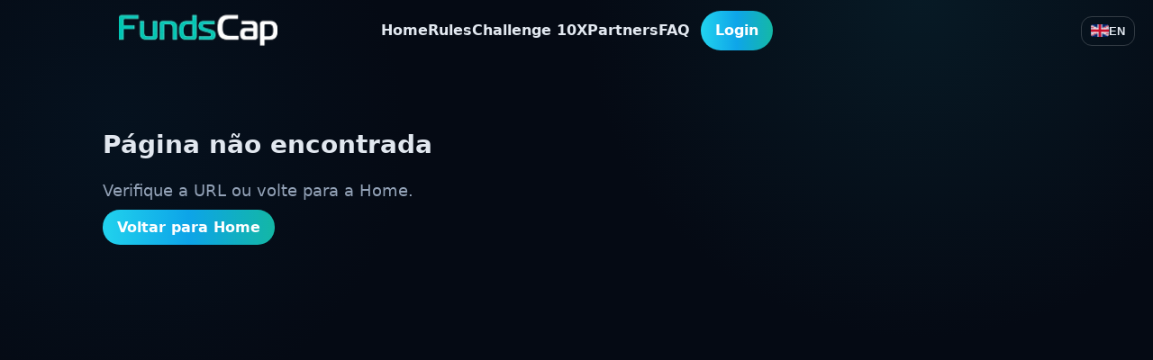

--- FILE ---
content_type: text/html
request_url: https://fundscap.com/evaluation
body_size: 904
content:
<!doctype html>
<html lang="en">
  <head>
    <meta charset="UTF-8" />
    <meta name="viewport" content="width=device-width, initial-scale=1.0" />
    <!-- Google Tag Manager -->
    <script type="88e7e282b860101116ce8a46-text/javascript">
      (function (w, d, s, l, i) {
        w[l] = w[l] || [];
        w[l].push({ 'gtm.start': new Date().getTime(), event: 'gtm.js' });
        var f = d.getElementsByTagName(s)[0],
          j = d.createElement(s),
          dl = l != 'dataLayer' ? '&l=' + l : '';
        j.async = true;
        j.src = 'https://www.googletagmanager.com/gtm.js?id=' + i + dl;
        f.parentNode.insertBefore(j, f);
      })(window, document, 'script', 'dataLayer', 'GTM-NCX4VWP9');
    </script>
    <!-- End Google Tag Manager -->
    <link rel="icon" type="image/png" href="/assets/favicon-D5YAYs-M.png" />
    <link rel="apple-touch-icon" href="/assets/favicon-D5YAYs-M.png" />
    <meta name="theme-color" content="#030712" />
    <meta
      name="description"
      content="The leading prop trading experience: fair challenges, instant funding up to 90% profit share, and 24/7 global support."
    />
    <meta property="og:type" content="website" />
    <meta property="og:locale" content="en_US" />
    <meta property="og:site_name" content="FundsCap" />
    <meta property="og:url" content="https://fundscap.com/" />
    <meta property="og:title" content="FundsCap | Prop Trading for High-Performance Traders" />
    <meta
      property="og:description"
      content="Two-phase challenges, instant accounts, and recurring payouts with up to 90% profit share."
    />
    <meta property="og:image" content="https://fundscap.com/media/social-cover.png" />
    <meta property="og:image:type" content="image/png" />
    <meta property="og:image:width" content="1200" />
    <meta property="og:image:height" content="630" />
    <meta property="og:image:alt" content="FundsCap dashboard interface with funded traders" />
    <meta name="twitter:card" content="summary_large_image" />
    <meta name="twitter:title" content="FundsCap | Prop Trading for High-Performance Traders" />
    <meta
      name="twitter:description"
      content="Two-phase challenges, instant accounts, and recurring payouts with up to 90% profit share."
    />
    <meta name="twitter:image" content="https://fundscap.com/media/social-cover.png" />
    <title>Fundscap</title>
    <script type="88e7e282b860101116ce8a46-module" crossorigin src="/assets/index-DfIaAvws.js"></script>
    <link rel="stylesheet" crossorigin href="/assets/index-CoFm0JQl.css">
  </head>
  <body>
    <!-- Google Tag Manager (noscript) -->
    <noscript>
      <iframe
        src="https://www.googletagmanager.com/ns.html?id=GTM-NCX4VWP9"
        height="0"
        width="0"
        style="display:none;visibility:hidden"
      ></iframe>
    </noscript>
    <!-- End Google Tag Manager (noscript) -->
    <div id="root"></div>
  <script src="/cdn-cgi/scripts/7d0fa10a/cloudflare-static/rocket-loader.min.js" data-cf-settings="88e7e282b860101116ce8a46-|49" defer></script></body>
</html>


--- FILE ---
content_type: text/css
request_url: https://fundscap.com/assets/index-CoFm0JQl.css
body_size: 8386
content:
:root{font-family:Inter,system-ui,-apple-system,BlinkMacSystemFont,Segoe UI,sans-serif;line-height:1.5;color:var(--color-text);background-color:var(--color-surface);--color-primary: #22d3ee;--color-secondary: #0ea5e9;--color-accent: #14b8a6;--color-text: #e2e8f0;--color-muted: #94a3b8;--color-surface: #050a14;--color-card: #0b1326;--shadow: 0 20px 60px rgba(0, 0, 0, .5)}*{box-sizing:border-box}body{margin:0;background:var(--color-surface)}.page{min-height:100vh;background:radial-gradient(circle at 10% 20%,rgba(14,165,233,.05),transparent 25%),radial-gradient(circle at 80% 0%,rgba(34,211,238,.08),transparent 30%),var(--color-surface);color:var(--color-text)}.glassy{-webkit-backdrop-filter:blur(18px);backdrop-filter:blur(18px);background:#070d1873;border-bottom:1px solid rgba(255,255,255,.03);transition:background .18s ease,border-color .18s ease,backdrop-filter .18s ease}.navbar{position:sticky;top:0;display:grid;grid-template-columns:1fr auto 1fr;align-items:center;gap:10px;padding:12px 20px;z-index:20;border-radius:0}.navbar.transparent{background:transparent;-webkit-backdrop-filter:none;backdrop-filter:none;border-bottom:1px solid transparent}.logo{font-weight:800;letter-spacing:-.02em;justify-self:center;padding-left:8px}.logo-img{height:44px;width:auto;display:block}.nav-links{display:flex;gap:16px;justify-content:center;flex-wrap:wrap;align-items:center}.nav-links a{color:inherit;text-decoration:none;font-weight:600;transition:color .15s ease}.nav-links a:hover{color:var(--color-secondary)}.nav-links .login-btn{margin-left:12px}.locale-switch{display:flex;align-items:center;gap:8px;justify-content:flex-end;justify-self:end}.locale-switch .btn{padding:8px 10px}.locale-dropdown{position:relative}.locale-trigger{display:inline-flex;align-items:center;gap:6px;border:1px solid rgba(255,255,255,.18);background:transparent;color:var(--color-text);padding:8px 10px;border-radius:12px;cursor:pointer;font-weight:700}.locale-trigger img{width:20px;height:14px;object-fit:cover;border-radius:3px}.locale-menu{position:absolute;right:0;top:calc(100% + 6px);background:#070d18eb;border:1px solid rgba(255,255,255,.08);border-radius:12px;padding:6px;min-width:140px;box-shadow:var(--shadow);display:grid;gap:4px;z-index:30}.locale-option{display:inline-flex;align-items:center;gap:6px;width:100%;border:none;background:transparent;color:var(--color-text);padding:8px 10px;border-radius:10px;cursor:pointer;font-weight:700;text-align:left}.locale-option:hover{background:#ffffff0f}.locale-option img{width:20px;height:14px;object-fit:cover;border-radius:3px}.nav-drawer{display:none}.hero{display:grid;gap:24px;grid-template-columns:repeat(auto-fit,minmax(280px,1fr));padding:64px 24px;max-width:1100px;margin:0 auto}.hero-with-media{position:relative;overflow:hidden;padding:140px 16px 110px;min-height:100vh;width:100%;margin-top:-64px;margin-bottom:64px;background:var(--color-surface)}.hero-media{position:absolute;top:0;right:0;bottom:0;left:0;z-index:0;pointer-events:none}.hero-video{width:100%;height:100%;object-fit:cover;object-position:right center;position:absolute;top:0;right:0;bottom:0;left:0;filter:brightness(.65);opacity:.7}.hero-image-overlay{position:absolute;top:0;right:0;bottom:0;left:0;background-size:cover;background-repeat:no-repeat;background-position:center;opacity:.7;mix-blend-mode:lighten}.hero-gradient{position:absolute;top:0;right:0;bottom:0;left:0;background:linear-gradient(180deg,#0f172a0a,#0f172a52 60%,#0f172a99)}.hero-fade{position:absolute;inset:auto 0 0 0;height:70%;background:linear-gradient(180deg,#050a1400,#050a1400 55%,#050a1426 72%,#050a14d1)}.hero-card-image{display:block;width:100%;height:auto;border-radius:12px;object-fit:contain}.hero-image-wrap{background:transparent;border:none;box-shadow:none;padding:0;display:flex;justify-content:center;align-items:center}.hero-text-block{margin-top:32px}.text-spacer{margin-top:64px}.why-section{max-width:1200px;margin:0 auto;padding:40px 24px 32px}.why-header{text-align:center;margin-bottom:30px}.why-grid{display:grid;grid-template-columns:repeat(3,minmax(0,1fr));gap:20px}.why-card{background:linear-gradient(145deg,#0c1120eb,#070b16eb);border-radius:18px;padding:26px;border:1px solid rgba(34,211,238,.08);min-height:220px;display:flex;flex-direction:column;gap:10px;transition:transform .2s ease,border-color .2s ease,box-shadow .2s ease}.why-card:hover{border-color:#22d3ee66;transform:translateY(-4px);box-shadow:0 18px 35px #00000059}.why-icon{width:56px;height:56px;border-radius:16px;background:#22d3ee1f;color:#22d3ee;display:grid;place-items:center;margin-bottom:6px}.why-card h3{margin:0;font-size:18px}.why-card p{margin:0;color:#e2e8f0c7;font-size:15px}.dashboard-section{max-width:1200px;margin:0 auto;padding:32px 24px 16px}.dashboard-card{background:linear-gradient(135deg,#080c18f2,#060913eb);border-radius:26px;padding:32px;border:1px solid rgba(34,211,238,.15);display:grid;grid-template-columns:repeat(auto-fit,minmax(260px,1fr));gap:32px;align-items:center;box-shadow:0 25px 60px #00000073}.dashboard-copy h2{font-size:clamp(28px,5vw,40px);margin:0 0 12px}.dashboard-copy .lead{margin-bottom:20px;color:#e2e8f0d9}.dashboard-media{display:flex;justify-content:center;align-items:center}.dashboard-image{width:100%;max-width:480px;border-radius:18px;border:1px solid rgba(255,255,255,.08);box-shadow:0 20px 45px #00000080}.faq-section{max-width:1200px;margin:0 auto;padding:32px 24px 16px}.faq-section h2{font-size:clamp(30px,5vw,42px);margin:8px 0 6px}.faq-grid{display:grid;grid-template-columns:repeat(2,minmax(0,1fr));gap:16px;margin-top:20px}.faq-item{border:1px solid rgba(34,211,238,.35);border-radius:16px;background:#070c16bf;overflow:hidden;transition:border-color .2s ease,background .2s ease}.faq-item.open{border-color:#0ea5e9e6;background:#070e18e6}@media (min-width: 768px){.faq-item.open{grid-column:span 2}}.faq-button{width:100%;padding:16px 18px;background:none;border:none;color:#e2e8f0;font-size:16px;font-weight:600;display:flex;align-items:center;justify-content:space-between;cursor:pointer;text-align:left}.faq-button svg{transition:transform .2s ease}.faq-item.open .faq-button svg{transform:rotate(180deg)}.faq-content{max-height:0;overflow:hidden;transition:max-height .2s ease,padding .2s ease;padding:0 18px}.faq-item.open .faq-content{max-height:200px;padding:0 18px 16px}.faq-content p{margin:0;color:#e2e8f0d1;font-size:15px}.contact-section{max-width:900px;margin:0 auto 40px;padding:32px 24px}.contact-card{background:transparent;border-radius:24px;padding:8px 0;box-shadow:none}.contact-copy h2{font-size:clamp(28px,5vw,40px);margin:0 0 8px}.contact-form{margin-top:20px;display:grid;grid-template-columns:repeat(auto-fit,minmax(220px,1fr));gap:16px}.contact-form label{display:flex;flex-direction:column;gap:6px;font-size:14px;color:#e2e8f0d9}.contact-form input,.contact-form textarea{border-radius:14px;border:1px solid rgba(255,255,255,.18);background:#070b1680;color:#e2e8f0;padding:12px 14px;font-size:15px;font-family:inherit;transition:border-color .2s ease,box-shadow .2s ease,background .2s ease}.contact-form input:focus,.contact-form textarea:focus{outline:none;border-color:#22d3ee99;background:#0f172ad9;box-shadow:0 0 0 2px #22d3ee40}.contact-form textarea{resize:vertical;min-height:120px}.contact-form .full{grid-column:1 / -1}.contact-form button.full{justify-self:flex-start;padding-inline:24px}.contact-toast{position:fixed;top:24px;left:50%;transform:translate(-50%);background:#040710e6;border:1px solid rgba(34,211,238,.45);padding:12px 24px;border-radius:18px;color:#f8fafc;font-weight:600;letter-spacing:.01em;box-shadow:0 25px 45px #0206178c;-webkit-backdrop-filter:blur(14px);backdrop-filter:blur(14px);z-index:1200;text-align:center}.contact-toast.success{border-color:#2dd4bf99;color:#ecfeff}.contact-toast.error{border-color:#f87171b3;background:#1d0406f0;color:#ffe4e6}@media (max-width: 600px){.contact-toast{width:calc(100% - 32px);font-size:14px;padding-inline:16px}.legal-grid{grid-template-columns:1fr}.legal-subsection{flex-direction:column}.legal-sub-id{width:52px}}.payment-section{max-width:1100px;margin:0 auto;padding:32px 24px 16px}.payment-section h2{font-size:clamp(30px,5vw,42px);margin:8px 0 18px}.payment-grid{display:flex;flex-wrap:wrap;gap:16px}.payment-card{background:#94a3b81f;border-radius:18px;padding:12px 20px;border:1px solid rgba(255,255,255,.08);display:flex;align-items:center;justify-content:center;min-width:120px;min-height:70px}.payment-card img{max-width:90px;max-height:40px;object-fit:contain}.certificate-section{max-width:1200px;margin:0 auto;padding:32px 24px 16px}.certificate-heading{font-size:clamp(24px,4vw,30px);margin:0 0 6px;font-weight:800}.certificate-subtitle{margin-bottom:18px;color:#e2e8f0d9}.certificate-carousel{overflow:hidden;position:relative}.certificate-track{display:flex;gap:16px}.certificate-track:after{content:"";flex:0 0 16px}.certificate-card{min-width:220px;border-radius:18px;overflow:hidden;border:1px solid rgba(255,255,255,.08);box-shadow:0 15px 35px #00000059}.certificate-card img{width:100%;height:140px;object-fit:cover;display:block}.footer-section{background:radial-gradient(circle at 50% 0,#0ea5e914,#04070ff2);padding:48px 24px 32px;margin-top:36px}.footer-content{max-width:1200px;margin:0 auto;display:grid;grid-template-columns:repeat(auto-fit,minmax(240px,1fr));gap:32px}.footer-brand p{margin:12px 0;color:#e2e8f0c7;font-size:14px;line-height:1.6;text-align:justify}.footer-logo{height:40px;width:auto}.footer-social{display:flex;gap:12px;margin-top:12px}.footer-social a{width:36px;height:36px;border-radius:50%;border:1px solid rgba(255,255,255,.12);display:grid;place-items:center;color:#e2e8f0cc}.footer-columns{display:grid;grid-template-columns:repeat(auto-fit,minmax(150px,1fr));gap:18px}.footer-col-title{text-transform:uppercase;letter-spacing:.1em;font-size:12px;color:#e2e8f0a6}.footer-columns ul{list-style:none;padding:0;margin:10px 0 0}.footer-columns li{margin-bottom:6px}.footer-columns a{color:#e2e8f0d9;text-decoration:none;font-size:14px}.footer-bottom{max-width:1200px;margin:32px auto 0;padding-top:18px;border-top:1px solid rgba(255,255,255,.08);display:flex;flex-wrap:wrap;justify-content:space-between;color:#e2e8f0b3;font-size:14px}.footer-bottom-links{display:flex;gap:18px}.footer-bottom-links a{color:#e2e8f0b3;text-decoration:none;font-size:13px}.page-shell{min-height:100vh;display:flex;flex-direction:column}.page-shell>.rules-page,.page-shell>.legal-page{flex:1}.rules-page{padding:80px 24px 120px}.rules-page .section{max-width:1100px;margin:0 auto}.rules-page h1{font-size:clamp(34px,5vw,48px);margin:10px 0}.rules-tab-bar{margin-top:32px;display:flex;flex-wrap:wrap;gap:12px}.rules-tab{padding:10px 24px;border-radius:999px;background:#0f172abf;border:1px solid rgba(14,116,144,.5);color:#f8fafc;font-size:16px;font-weight:600;cursor:pointer;transition:background .2s ease,border-color .2s ease}.rules-tab.active{background:linear-gradient(135deg,#0ea5e9,#0369a1);border-color:transparent;color:#eff6ff}.rules-card{margin-top:28px;border:1px solid rgba(14,165,233,.4);border-radius:24px;padding:18px;background:#070b14f2;box-shadow:0 45px 70px #02061773;display:flex;flex-direction:column;gap:12px}.rule-item{border-radius:18px;background:#04060eb3;border:1px solid rgba(14,165,233,.3);padding:2px}.rule-header{width:100%;border:none;padding:20px 24px;background:#0f172ad4;color:#e2e8f0;border-radius:16px;display:flex;align-items:center;justify-content:space-between;gap:12px;font-size:18px;font-weight:600;cursor:pointer;transition:border-color .2s ease,background .2s ease}.rule-header:hover,.rule-header:focus-visible{border-color:#0ea5e999;outline:none}.rule-header div{display:flex;align-items:center;gap:8px}.rule-label{font-size:18px}.rule-panel{margin-top:18px;padding:0 24px 24px;border-top:1px solid rgba(148,163,184,.15);display:grid;grid-template-columns:repeat(auto-fit,minmax(260px,1fr));gap:20px;align-items:stretch}.rule-description-column p{margin:0;color:#e2e8f0d9;font-size:15px;line-height:1.6}.rule-description-column,.rule-example-column{display:flex;flex-direction:column;gap:12px}.rule-example-column{justify-content:flex-start}.rule-example-column{display:flex;flex-direction:column;gap:12px}.rule-example-label{font-size:16px;font-weight:600;text-transform:uppercase;letter-spacing:.12em;color:#0ea5e9e6}.rule-example-summary{margin:0;color:#e2e8f0d9;font-size:15px;line-height:1.5}.rule-arrow{width:20px;height:20px;position:relative}.rule-arrow:after{content:"";position:absolute;top:4px;left:4px;width:12px;height:12px;border-right:2px solid #38bdf8;border-bottom:2px solid #38bdf8;transform:rotate(45deg);transition:transform .2s ease}.rule-arrow.open:after{transform:rotate(-135deg)}.rule-example{margin:0;display:grid;grid-template-columns:repeat(auto-fit,minmax(140px,1fr));gap:10px;font-size:13px}.rule-consequence{margin-top:12px;font-size:14px;color:#f87171e6;line-height:1.6}@media (max-width: 768px){.rules-card{padding:14px}.rule-header{padding:18px 20px;flex-direction:column;align-items:flex-start}.rule-panel{padding:0 18px 18px}}.rules-grid{margin-top:28px;display:grid;grid-template-columns:repeat(auto-fit,minmax(240px,1fr));gap:18px}.rules-accounts{margin-top:40px;display:flex;flex-direction:column;gap:24px}.rules-account-card{border:1px solid rgba(255,255,255,.08);border-radius:24px;padding:24px;background:#030712eb;box-shadow:0 25px 50px #02061773}.rules-account-heading{display:flex;align-items:center;gap:12px;margin-bottom:16px}.rules-account-heading h2{margin:0;font-size:22px}.rules-list{display:flex;flex-direction:column;gap:16px}.rule-detail{border-radius:18px;border:1px solid rgba(148,163,184,.18);padding:16px;background:#0f172ad9}.rule-detail-header{display:flex;justify-content:space-between;align-items:center;gap:12px;margin-bottom:10px}.rule-detail-header strong{font-size:16px}.rule-example{margin-top:10px;display:grid;grid-template-columns:repeat(auto-fit,minmax(140px,1fr));gap:10px;font-size:13px}.rule-example span{display:block;text-transform:uppercase;letter-spacing:.05em;font-size:11px;color:#94a3b8d9}.rule-consequence{margin-top:8px;font-size:14px;color:#f87171e6}.rule-card{background:#070c17d9;border:1px solid rgba(255,255,255,.06);border-radius:18px;padding:20px;box-shadow:0 18px 40px #0000004d}.rule-card h3{margin:0 0 8px;font-size:18px}.rule-card p{margin:0;color:#e2e8f0cc;font-size:15px}.legal-page{padding:80px 24px 120px}.legal-page .section{max-width:1100px;margin:0 auto}.legal-header h1{font-size:clamp(34px,5vw,48px);margin:12px 0 8px}.legal-header .lead{color:#e2e8f0d6;max-width:820px;margin-bottom:18px}.legal-meta{display:flex;flex-wrap:wrap;gap:12px 24px;font-size:14px;color:#e2e8f0b3}.legal-grid{margin-top:32px;display:flex;flex-direction:column;gap:24px}.legal-card{background:#070c17eb;border:1px solid rgba(255,255,255,.08);border-radius:24px;padding:24px;box-shadow:0 25px 50px #02061773}.terms-page .legal-grid{gap:32px}.terms-page .legal-card{background:#030510f2;border-color:#0ea5e966;padding:32px;box-shadow:0 30px 60px #0000008c}.terms-page .legal-section-heading h2{font-size:clamp(28px,4vw,36px)}.terms-page .legal-subsection{display:grid;grid-template-columns:auto 1fr;gap:20px;align-items:flex-start}.terms-page .legal-sub-id{min-width:60px;min-height:60px;border-radius:18px;border:1px solid rgba(99,102,241,.35);background:#0f172acc;display:inline-flex;align-items:center;justify-content:center;font-weight:700;color:#e2e8f0f2;font-size:14px;line-height:1.2;text-transform:uppercase;padding:10px;text-align:center;white-space:normal;word-break:break-word;letter-spacing:.04em;flex-shrink:0}.terms-page .legal-sub-body{flex:none}.terms-page .legal-paragraph{background:#070b14d9;border:1px solid rgba(59,130,246,.25);border-radius:20px;padding:20px 22px;margin-bottom:12px;box-shadow:0 15px 40px #02061759}.terms-page .legal-paragraph h5{font-size:16px;margin-bottom:10px}.terms-page .legal-paragraph p{color:#e2e8f0e6;line-height:1.7}.terms-page .legal-list{gap:8px}.terms-page .legal-table{border-color:#3b82f659;background:#060912f2;box-shadow:0 20px 35px #02061773}.terms-page .legal-table th,.terms-page .legal-table td{padding:14px 16px;border-bottom-color:#3b82f640}.terms-page .legal-table th{color:#94a3b8d9}.terms-page .legal-table td{color:#e2e8f0eb}.terms-page .legal-subsection:last-child .legal-paragraph{margin-bottom:0}@media (max-width: 900px){.terms-page .legal-subsection{grid-template-columns:1fr}.terms-page .legal-sub-id{width:100%;min-height:48px;text-align:left;justify-content:flex-start}}.legal-section-heading h2{margin:6px 0 10px;font-size:clamp(24px,4vw,32px)}.legal-pill{display:inline-flex;align-items:center;height:28px;padding:0 16px;border-radius:999px;font-size:13px;text-transform:uppercase;letter-spacing:.08em;background:#4f46e526;color:#c7d2fe;border:1px solid rgba(99,102,241,.35)}.legal-subsection-stack{margin-top:18px;display:flex;flex-direction:column;gap:18px}.legal-subsection{display:flex;gap:16px;align-items:flex-start}.cookies-page .legal-subsection{gap:0;align-items:stretch;flex-direction:column}.cookies-page .legal-sub-id{display:none}.legal-sub-id{min-width:46px;height:46px;border-radius:14px;border:1px solid rgba(255,255,255,.12);display:inline-flex;align-items:center;justify-content:center;font-weight:600;color:#e2e8f0e6;text-transform:uppercase;font-size:11px}.legal-sub-id:empty{display:none}.legal-sub-body{flex:1}.legal-sub-body h4{margin:0 0 6px;font-size:18px}.legal-sub-body h5{margin:10px 0 4px;font-size:15px;color:#e2e8f0cc}.legal-paragraph p{margin:0 0 8px;color:#e2e8f0d9}.legal-list{margin:10px 0 0;padding-left:20px;color:#e2e8f0cc;display:flex;flex-direction:column;gap:6px}.legal-list.numbered{list-style:decimal}.legal-data-grid{margin-top:10px;display:grid;grid-template-columns:repeat(auto-fit,minmax(200px,1fr));gap:12px}.legal-data-card{border:1px solid rgba(148,163,184,.25);border-radius:16px;padding:12px 14px;background:#0f172a99}.legal-data-card strong{display:block;margin-bottom:4px}.legal-table{margin-top:14px;border:1px solid rgba(148,163,184,.25);border-radius:16px;overflow:hidden}.legal-table table{width:100%;border-collapse:collapse;font-size:14px}.legal-table th,.legal-table td{padding:10px 12px;text-align:left;border-bottom:1px solid rgba(148,163,184,.15);color:#e2e8f0d9}.legal-table th{text-transform:uppercase;letter-spacing:.05em;font-size:12px;color:#94a3b8e6}.legal-table.horizontal-scroll{overflow-x:auto}.legal-goal-grid{margin-top:12px;display:grid;grid-template-columns:repeat(auto-fit,minmax(180px,1fr));gap:12px}.legal-goal-card{border:1px solid rgba(55,65,81,.6);border-radius:16px;padding:12px;background:#0f172ab3}.legal-goal-card p{margin:0;display:flex;justify-content:space-between;font-size:13px;color:#e2e8f0cc}.legal-goal-card span{color:#94a3b8f2}.legal-rules-grid{margin-top:12px;display:grid;grid-template-columns:repeat(auto-fit,minmax(220px,1fr));gap:12px}.legal-rule-card{border:1px solid rgba(148,163,184,.2);border-radius:16px;padding:12px 14px;background:#0f172acc}.terms-page .legal-rules-grid{margin-top:16px;grid-template-columns:repeat(auto-fit,minmax(240px,1fr));grid-auto-rows:minmax(180px,auto);gap:16px}.terms-page .legal-rule-card{border-color:#3b82f64d;background:#080c18e6;padding:18px 22px;min-height:220px;display:flex;flex-direction:column;gap:12px;justify-content:space-between;box-shadow:inset 0 0 0 1px #3b82f60d,0 20px 40px #02061773}.terms-page .legal-rule-header{flex-wrap:wrap;align-items:flex-start}.legal-rule-header{display:flex;justify-content:space-between;align-items:center;gap:8px;margin-bottom:8px}.legal-rule-id{display:inline-flex;align-items:center;justify-content:center;min-width:50px;min-height:36px;padding:6px 14px;border-radius:16px;border:1px solid rgba(255,255,255,.12);font-weight:600;color:#e2e8f0e6;font-size:13px;letter-spacing:.02em;text-transform:none;white-space:nowrap}.legal-rule-title{display:flex;align-items:center;gap:8px}.legal-rule-card p{margin:0;color:#e2e8f0c7;font-size:14px}.legal-example{margin-top:12px;display:grid;grid-template-columns:repeat(auto-fit,minmax(140px,1fr));gap:10px}.legal-example span{display:block;font-size:12px;text-transform:uppercase;letter-spacing:.05em;color:#94a3b8d9}.legal-example strong{font-size:15px;color:#f8fafc}.legal-note{margin:8px 0 0;font-size:14px;color:#e2e8f0c7}.cookie-banner{position:fixed;bottom:24px;right:24px;left:24px;max-width:420px;margin:0 auto;background:#030812eb;border:1px solid rgba(34,211,238,.2);border-radius:18px;padding:18px;display:flex;gap:16px;align-items:flex-start;justify-content:space-between;box-shadow:0 18px 45px #0006;z-index:50}.register-page{min-height:100vh;display:grid;grid-template-columns:repeat(auto-fit,minmax(320px,1fr));background:#020817;color:#f8fafc}.register-hero{position:relative;min-height:100vh;background-size:cover;background-position:center}.register-hero-overlay{position:absolute;top:0;right:0;bottom:0;left:0;background:radial-gradient(circle at top,#0206171a,#020617d9);padding:clamp(32px,6vw,56px);display:flex;align-items:center}.register-hero-content{max-width:420px;display:flex;flex-direction:column;gap:18px}.register-logo{width:160px}.register-logo.floating{position:absolute;top:clamp(24px,4vw,40px);left:clamp(24px,4vw,56px)}.register-rating{display:flex;align-items:center;gap:12px;font-weight:600;color:#a5f3fc}.register-rating img{height:32px;object-fit:contain}.register-panel{background:#f8fafc;color:#0f172a;padding:clamp(32px,6vw,64px);display:flex;flex-direction:column;gap:24px}.register-header{display:flex;justify-content:space-between;gap:18px;align-items:flex-start}.register-subtitle{margin:6px 0 0;color:#0f172ab3}.register-login{display:flex;align-items:center;gap:12px;font-size:14px}.register-login a{color:#2563eb;font-weight:600}.register-locale{border-radius:999px;border:1px solid rgba(15,23,42,.15);padding:6px 12px;background:transparent;font-weight:600}.register-tabs{display:flex;gap:2px;border-bottom:1px solid rgba(15,23,42,.1)}.register-tab{flex:1;padding:12px 16px;background:transparent;border:none;font-weight:600;color:#0f172a99;border-bottom:2px solid transparent}.register-tab.active{color:#0f172a;border-color:#2563eb}.register-form{display:flex;flex-direction:column;gap:16px}.register-grid{display:grid;grid-template-columns:repeat(auto-fit,minmax(200px,1fr));gap:16px}.register-field{display:flex;flex-direction:column;gap:6px;font-size:14px;color:#0f172ab3}.register-field input,.register-field select{border:1px solid rgba(15,23,42,.15);border-radius:12px;padding:12px;font-size:15px}.register-disclaimer{font-size:13px;color:#0f172ab3}.register-links{display:flex;gap:12px;margin-top:6px}.register-links a{color:#2563eb;font-weight:600;font-size:12px}.register-risk{font-size:12px;color:#0f172a99}.thankyou-page{min-height:calc(100vh - 120px);display:flex;align-items:center;justify-content:center;padding:80px 24px;background:linear-gradient(135deg,#020817,#050d1f)}.thankyou-card{max-width:640px;text-align:center;background:#040710cc;border:1px solid rgba(148,163,184,.15);border-radius:32px;padding:clamp(32px,6vw,64px);box-shadow:0 40px 80px #0206178c}.thankyou-card h1{margin:16px 0 12px;font-size:clamp(32px,5vw,48px)}.thankyou-card .lead{color:#e2e8f0d9;margin-bottom:24px}@media (max-width: 900px){.register-page{grid-template-columns:1fr}.register-hero{min-height:320px}.register-hero-overlay{padding:32px;align-items:flex-start}.register-header{flex-direction:column}}.cookie-banner p{margin:6px 0 0;color:#e2e8f0d9;font-size:14px}.chat-widget{position:fixed;bottom:24px;right:24px;z-index:60}.chat-toggle{width:56px;height:56px;border-radius:50%;border:1px solid rgba(34,211,238,.25);background:linear-gradient(135deg,#050b18,#0b1224);color:#22d3ee;font-size:22px;box-shadow:0 20px 40px #0ea5e959;cursor:pointer}.chat-widget.open .chat-window{display:flex}.chat-window{position:absolute;bottom:70px;right:0;width:280px;background:#020617f2;border:1px solid rgba(15,23,42,.7);border-radius:18px;box-shadow:0 25px 55px #00000073;display:none;flex-direction:column;overflow:hidden}.chat-window header{display:flex;justify-content:space-between;align-items:flex-start;padding:14px 16px;border-bottom:1px solid rgba(255,255,255,.08)}.chat-title{margin:0;font-weight:700}.chat-status{font-size:12px;color:#22d3eee6}.chat-window header button{border:none;background:none;color:#94a3b8;cursor:pointer;font-size:16px}.chat-messages{padding:12px 16px;display:flex;flex-direction:column;gap:8px}.chat-bubble{margin:0;padding:10px 12px;border-radius:14px;background:#0f172ad9;color:#e2e8f0;font-size:14px}.chat-bubble.bot{align-self:flex-start}.chat-input{display:flex;border-top:1px solid rgba(255,255,255,.08)}.chat-input input{flex:1;padding:10px 12px;border:none;background:transparent;color:#94a3b8}.chat-input button{border:none;background:transparent;color:#22d3ee;padding:0 12px}.forex-ticker{position:absolute;left:0;right:0;bottom:0;z-index:2;width:100%;overflow:hidden;padding:12px 0;background:#060913;margin:0}.forex-ticker-track{display:flex;gap:16px;width:max-content;animation:ticker-scroll 26s linear infinite;padding-left:24px;align-items:stretch}.forex-ticker-item{display:grid;grid-template-columns:auto 1fr;grid-template-rows:auto auto auto;column-gap:8px;row-gap:2px;background:radial-gradient(circle at 20% 20%,rgba(34,211,238,.08),transparent 28%),radial-gradient(circle at 80% 0%,rgba(126,34,206,.08),transparent 26%),linear-gradient(135deg,#0d1324f0,#070b16eb);border-radius:14px;padding:8px 10px;min-width:180px;box-shadow:0 12px 28px #0006,0 0 14px #22d3ee14;position:relative;overflow:hidden}.forex-flags{display:flex;gap:0;position:relative}.forex-flags img{width:28px;height:28px;object-fit:cover;border-radius:50%;box-shadow:0 0 0 1px #ffffff1a,0 0 12px #22d3ee59}.asset-badge{width:28px;height:28px;border-radius:50%;display:grid;place-items:center;font-size:11px;font-weight:800;color:#0b1120;text-transform:uppercase;box-shadow:0 0 0 1px #ffffff1a,0 0 12px #22d3ee47}.pill-stack img:first-child{transform:translate(6px);z-index:2}.pill-stack img:last-child{transform:translate(-6px);z-index:1}.forex-pair{font-weight:800;color:#e2e8f0;letter-spacing:.01em;font-size:14px}.forex-rate{color:#22d3ee;font-family:JetBrains Mono,SFMono-Regular,Menlo,Monaco,Consolas,Liberation Mono,Courier New,monospace;font-size:14px;align-self:center}.forex-change{font-weight:700;font-size:12px;color:#22c55e;align-self:center}.forex-change.neg{color:#ef4444}@keyframes ticker-scroll{0%{transform:translate(0)}to{transform:translate(-50%)}}.trader-chip{display:inline-flex;align-items:center;gap:10px;padding:8px 12px;background:#0006;border:1px solid rgba(255,255,255,.08);border-radius:12px;box-shadow:0 10px 30px #00000059;margin-bottom:10px}.trader-avatars{height:38px;width:70px;object-fit:contain;border-radius:10px}.trader-count{font-weight:800;color:#e2e8f0}.trader-text{color:#e2e8f0d9;font-size:14px}.hero-content{position:relative;z-index:1;display:grid;gap:24px;grid-template-columns:repeat(auto-fit,minmax(280px,1fr));max-width:1280px;width:100%;margin:0 auto;padding:0 12px}.eyebrow{text-transform:uppercase;letter-spacing:.2em;font-size:12px;color:var(--color-primary);margin:0}h1{font-size:clamp(36px,5vw,52px);margin:8px 0 12px}.lead{font-size:18px;margin:0 0 16px;color:var(--color-muted)}.why-header .lead{color:#e2e8f0d9;margin:6px auto 18px;font-size:17px;max-width:720px}.actions{display:flex;gap:12px;flex-wrap:wrap}.trust-badge{margin-top:24px;max-width:260px;width:100%;display:block}.btn{border:1px solid rgba(15,23,42,.15);background:#fff;color:var(--color-text);padding:10px 16px;border-radius:999px;font-weight:700;cursor:pointer;transition:transform .15s ease,box-shadow .15s ease,background .15s ease,color .15s ease;text-decoration:none}.btn.primary{background:linear-gradient(90deg,var(--color-primary),var(--color-secondary),var(--color-accent));color:#fff;border:none}.btn.ghost{background:transparent;border-color:#0f172a33}.btn:hover{transform:translateY(-1px);box-shadow:var(--shadow)}.checklist{list-style:none;padding:0;margin:16px 0 0;display:grid;gap:8px}.checklist li:before{content:"•";color:var(--color-primary);margin-right:8px}.card{background:var(--color-card);border-radius:16px;border:1px solid rgba(15,23,42,.08);padding:16px;box-shadow:var(--shadow)}.hover-float{transition:transform .18s ease,box-shadow .18s ease}.hover-float:hover{transform:translateY(-4px);box-shadow:0 25px 80px #0f172a1f}.stack{display:grid;gap:8px}.nav-mini{padding-left:18px;margin:8px 0 0;color:var(--color-muted)}.section{padding:48px 24px 64px;max-width:1100px;margin:0 auto}.map-section{position:relative;padding:80px 0 120px;background:transparent;border-radius:0;overflow:visible;margin:32px auto 0;width:100%;max-width:none}.map-heading{font-size:clamp(32px,5vw,56px);font-weight:800;letter-spacing:-.03em;margin:0 0 8px}.map-heading .muted{color:#e2e8f04d}.map-title{text-align:center;margin-bottom:32px}.map-wrapper{position:relative;width:min(1200px,90vw);height:620px;margin:0 auto;background:transparent;overflow:visible;border:none;box-shadow:none;background-size:contain;background-repeat:no-repeat;background-position:center;display:flex;align-items:center;justify-content:center}.map-overlay{position:absolute;top:0;right:0;bottom:0;left:0;background:radial-gradient(circle at 50% 55%,rgba(34,211,238,.08),transparent 36%);pointer-events:none}.map-pin{position:absolute;transform:translate(-50%,-50%);display:inline-flex;align-items:center;gap:6px;background:#22d3ee1a;border:1px solid rgba(34,211,238,.35);color:#e2e8f0;padding:6px 10px;border-radius:999px;box-shadow:0 10px 30px #22d3ee59;-webkit-backdrop-filter:blur(6px);backdrop-filter:blur(6px)}.map-pin .dot{width:10px;height:10px;border-radius:999px;background:#22d3ee;box-shadow:0 0 12px #22d3eee6}.map-pin .label{font-weight:700;font-size:12px}.steps-section{max-width:1200px;margin:0 auto;padding:0 24px 32px;width:100%}.steps-card{width:100%;border-radius:18px;padding:32px 36px;background:linear-gradient(135deg,#091322eb,#070f1cf5);border:1px solid rgba(34,211,238,.12);box-shadow:0 18px 50px #00000073}.steps-cta{border:1px solid rgba(34,211,238,.6);background:transparent;color:#e2e8f0;font-weight:800;text-transform:uppercase;letter-spacing:.05em;border-radius:999px;padding:10px 16px;margin-bottom:16px}.steps-title{font-size:clamp(30px,4.4vw,40px);margin:8px 0;color:#e2e8f0}.steps-subtitle{margin:4px 0 0;color:#e2e8f0cc;font-size:16px}.steps-tags{display:flex;gap:10px;flex-wrap:wrap;margin-top:16px}.tag{padding:6px 10px;border-radius:999px;background:#22d3ee14;border:1px solid rgba(34,211,238,.25);color:#e2e8f0;font-weight:700;font-size:12px}.evolution-section{max-width:1200px;margin:0 auto;padding:32px 24px 48px}.evolution-card{display:grid;gap:24px;grid-template-columns:repeat(auto-fit,minmax(280px,1fr));background:transparent;border:none;border-radius:0;padding:28px 24px;box-shadow:none}.evolution-text h3.evolution-title{font-size:clamp(30px,5vw,42px);margin:6px 0 10px;color:#e2e8f0;line-height:1.2}.evolution-desc{color:#e2e8f0d9;margin:6px 0 18px;font-size:17px}.evolution-btn{margin-top:8px;display:inline-flex;align-items:center;justify-content:center;min-width:140px}.evolution-media{width:100%;display:flex;align-items:center;justify-content:center}.evolution-video{width:100%;max-width:520px;border-radius:14px;border:none;box-shadow:none;background:transparent}.section h2{font-size:28px;margin-bottom:16px}.why-header h2{font-size:clamp(30px,5vw,42px);margin:6px 0 10px;font-weight:800;letter-spacing:-.02em;line-height:1.2}.grid{display:grid;gap:16px;grid-template-columns:repeat(auto-fit,minmax(240px,1fr))}.stats .stat{text-align:center}.stat-value{font-size:32px;font-weight:800;margin:0 0 4px}.stat-label{margin:0;color:var(--color-muted)}.footer{padding:24px;text-align:center;border-top:1px solid rgba(15,23,42,.08);color:#0f172ab3}.mountain{position:relative;margin-top:48px;overflow:hidden}.mountain:before{content:"";position:absolute;top:-60px;left:0;width:120%;height:120px;background:linear-gradient(135deg,rgba(255,255,255,.04) 15%,transparent 15% 30%,rgba(255,255,255,.03) 30% 45%,transparent 45% 60%,rgba(255,255,255,.025) 60% 75%,transparent 75%),linear-gradient(45deg,rgba(255,255,255,.03) 10%,transparent 10% 25%,rgba(255,255,255,.025) 25% 40%,transparent 40% 55%,rgba(255,255,255,.02) 55% 70%,transparent 70%);opacity:.6;transform:translate(-10%);filter:blur(1px);mix-blend-mode:screen}.mountain:after{content:"";position:absolute;top:-20px;left:0;width:120%;height:90px;background:linear-gradient(180deg,#050a1400,#050a1499);transform:translate(-10%)}.skeleton{display:inline-block;background:linear-gradient(90deg,#e2e8f0 25%,#f8fafc,#e2e8f0 75%);background-size:200% 100%;animation:shimmer 1.2s ease-in-out infinite}.sr-only{position:absolute;width:1px;height:1px;padding:0;margin:-1px;overflow:hidden;clip:rect(0,0,0,0);white-space:nowrap;border:0}.fade-up{animation:fadeUp .6s ease both}@keyframes shimmer{0%{background-position:-200% 0}to{background-position:200% 0}}@keyframes fadeUp{0%{opacity:0;transform:translateY(12px)}to{opacity:1;transform:translateY(0)}}@media (max-width: 1024px){.hero-with-media{padding:120px 16px 90px}.hero-content{grid-template-columns:1fr;text-align:center}.hero-text-block{display:flex;flex-direction:column;align-items:center;text-align:center}.trust-badge{max-width:220px;margin-top:20px}.actions{justify-content:center}.hero-image-wrap{max-width:360px;margin:0 auto}.why-grid{grid-template-columns:repeat(auto-fit,minmax(220px,1fr))}.dashboard-card{padding:24px}.map-wrapper{height:520px}.certificate-card{min-width:180px}.payment-grid{justify-content:center}.faq-grid{grid-template-columns:1fr}.insta-header{flex-direction:column;align-items:flex-start}.footer-content{grid-template-columns:repeat(auto-fit,minmax(240px,1fr))}}@media (max-width: 768px){.navbar{grid-template-columns:1fr auto;grid-template-areas:"logo actions" "drawer drawer"}.nav-links{display:none}.hero{padding-top:32px}.nav-drawer{grid-area:drawer;display:flex;flex-direction:column;gap:12px;padding:12px 0}.nav-drawer a{text-decoration:none;font-weight:600;color:inherit}.hero-with-media{padding:110px 12px 80px;min-height:auto}.hero-content{padding:0}.hero-text-block{margin-top:8px}.trust-badge{max-width:180px;margin-top:16px}.hero-card-image{max-width:280px}.hero-video{object-position:center}.why-grid{grid-template-columns:1fr}.steps-card{padding:24px}.map-section{padding:48px 0 80px}.map-wrapper{width:min(95vw,520px);height:420px}.timeline-container{grid-template-columns:1fr}.timeline-nav{display:none}.timeline-track{padding:24px 8px 8px;gap:18px}.cookie-banner{left:16px;right:16px;flex-direction:column;gap:12px;max-width:none}.chat-widget{right:16px;bottom:16px}.chat-window{width:calc(100vw - 48px);right:0}.insta-grid,.youtube-grid,.faq-grid,.contact-form{grid-template-columns:1fr}.certificate-card{min-width:160px}.policy-sections,.footer-content{grid-template-columns:1fr}.footer-bottom{flex-direction:column;gap:12px;align-items:flex-start}}input,textarea,select{width:100%;border-radius:10px;border:1px solid rgba(15,23,42,.12);padding:10px 12px;font:inherit;color:inherit;background:#fff}textarea{resize:vertical}label span{display:block;font-weight:700;margin-bottom:6px}.plans-section{max-width:1200px;margin:0 auto;padding:0 24px 64px}.plans-title{font-size:28px;font-weight:800;margin-bottom:16px}.plans-grid{display:grid;grid-template-columns:repeat(auto-fit,minmax(280px,1fr));gap:20px}.plan-card{border:1px solid rgba(34,211,238,.3);border-radius:12px;padding:18px;background:linear-gradient(180deg,#08101cb3,#08101ce6);box-shadow:0 16px 40px #0006}.plan-tabs{display:inline-flex;background:#ffffff14;border-radius:10px;padding:4px;gap:4px}.plan-tab{border:none;background:transparent;color:#e2e8f0;font-weight:700;padding:6px 12px;border-radius:8px;cursor:pointer}.plan-tab.active{background:linear-gradient(90deg,#0ea5e9,#22d3ee);color:#0b1326}.plan-title{font-size:22px;font-weight:800;margin:12px 0 6px}.plan-desc{color:#e2e8f0d9;min-height:64px}.plan-select-label{margin:12px 0 6px;font-weight:700}.plan-price-row{display:flex;align-items:center;gap:10px;margin-bottom:12px}.plan-price-row select{padding:10px;border-radius:10px;border:1px solid rgba(148,163,184,.4);background:linear-gradient(135deg,#050910,#0a1426);color:#fff;font-weight:700;width:140px;-webkit-appearance:none;-moz-appearance:none;appearance:none;box-shadow:0 8px 25px #03060ca6}.plan-price-row select option{background:#050910;color:#fff}.plan-price{color:#22d3ee;font-weight:800}.plan-btn{display:inline-flex;align-items:center;justify-content:center;gap:8px;width:100%;padding:12px;border-radius:10px;background:linear-gradient(90deg,#0b3a74,#0b2752);color:#22d3ee;font-weight:800;text-decoration:none;margin:12px 0}.plan-bullets{list-style:none;padding:0;margin:10px 0 0;display:grid;gap:8px}.plan-bullets li:before{content:"✔";color:#22d3ee;margin-right:6px}.timeline-section{max-width:1200px;margin:0 auto;padding:0 24px 64px;text-align:center}.timeline-title{font-size:clamp(28px,5vw,38px);font-weight:800;margin:6px 0}.timeline-subtitle{color:#e2e8f0d9;margin:0 0 28px}.timeline-container{display:grid;grid-template-columns:auto 1fr auto;gap:12px;align-items:center}.timeline-nav{border:1px solid rgba(34,211,238,.25);background:#22d3ee14;color:#22d3ee;border-radius:999px;width:36px;height:36px;font-weight:800;cursor:pointer}.timeline-track{position:relative;overflow-x:auto;overflow-y:visible;padding:40px 12px 10px;display:flex;gap:32px;scroll-snap-type:x mandatory;scrollbar-width:none;-ms-overflow-style:none}.timeline-track::-webkit-scrollbar{display:none}.timeline-line{position:absolute;top:46px;left:0;right:0;height:2px;background:linear-gradient(90deg,#22d3ee,#22d3ee26,#22d3ee59);opacity:.8}.timeline-item{position:relative;padding:0 16px;display:grid;gap:6px;justify-items:center;margin-bottom:0;min-width:260px;scroll-snap-align:start;align-content:start}.timeline-dot{width:48px;height:48px;border-radius:999px;background:#0d1324;border:2px solid #22d3ee;display:grid;place-items:center;font-size:20px;color:#22d3ee;box-shadow:0 10px 30px #22d3ee40;margin-top:-26px}.timeline-meta{margin-top:10px}.timeline-date{font-weight:800;color:#22d3ee;margin:0}.timeline-heading{margin:0;font-weight:700}.timeline-desc{max-width:260px;color:#e2e8f0d1;margin:6px 0 0}.timeline-item.active .timeline-dot{background:linear-gradient(135deg,#22d3ee,#0ea5e9);color:#0b1326;border-color:transparent}.timeline-item.active .timeline-heading,.timeline-item.active .timeline-desc{color:#e2e8f0}.insta-section{max-width:1200px;margin:0 auto 32px;padding:48px 24px 32px}.insta-header{display:flex;justify-content:space-between;align-items:center;gap:16px;margin-bottom:20px}.insta-grid{display:grid;grid-template-columns:repeat(auto-fit,minmax(240px,1fr));gap:18px}.insta-card{background:linear-gradient(135deg,#0c111ef2,#080c18eb);border:1px solid rgba(34,211,238,.12);border-radius:16px;overflow:hidden;box-shadow:0 18px 40px #00000059;display:flex;flex-direction:column}.insta-image{position:relative;padding-top:62%;background-size:cover;background-position:center;background-repeat:no-repeat}.insta-pill{position:absolute;top:12px;left:12px;background:#070b16bf;border:1px solid rgba(255,255,255,.08);border-radius:999px;padding:6px 10px;font-size:12px;color:#e2e8f0}.insta-body{padding:14px 14px 16px;display:flex;flex-direction:column;gap:8px}.insta-body h3{margin:0;font-size:17px;line-height:1.3}.insta-body p{margin:0;color:#e2e8f0cc;font-size:14px}.insta-link{margin-top:4px;color:#22d3ee;font-weight:700;text-decoration:none;font-size:14px}.insta-link:hover{text-decoration:underline}.youtube-section{max-width:1200px;margin:0 auto 32px;padding:32px 24px 16px}.youtube-grid{display:grid;grid-template-columns:repeat(auto-fit,minmax(260px,1fr));gap:18px}.youtube-card{background:linear-gradient(135deg,#0c111ef2,#080c18eb);border:1px solid rgba(34,211,238,.12);border-radius:16px;overflow:hidden;box-shadow:0 18px 40px #00000059;display:flex;flex-direction:column}.youtube-thumb{position:relative;aspect-ratio:16 / 9;overflow:hidden}.youtube-thumb img{width:100%;height:100%;object-fit:cover;display:block}.play-badge{position:absolute;top:0;right:0;bottom:0;left:0;display:grid;place-items:center;color:#fff;font-size:28px;background:radial-gradient(circle at center,#22d3ee40,#080c1899);transition:background .18s ease,transform .18s ease}.youtube-thumb:hover .play-badge{background:radial-gradient(circle at center,#22d3ee59,#080c18a6);transform:scale(1.02)}.youtube-body{padding:14px 14px 16px;display:flex;flex-direction:column;gap:8px}.youtube-body h3{margin:0;font-size:17px}.youtube-body p{margin:0;color:#e2e8f0cc;font-size:14px}


--- FILE ---
content_type: text/javascript
request_url: https://fundscap.com/assets/index-DfIaAvws.js
body_size: 190499
content:
function uT(e,t){for(var n=0;n<t.length;n++){const i=t[n];if(typeof i!="string"&&!Array.isArray(i)){for(const a in i)if(a!=="default"&&!(a in e)){const r=Object.getOwnPropertyDescriptor(i,a);r&&Object.defineProperty(e,a,r.get?r:{enumerable:!0,get:()=>i[a]})}}}return Object.freeze(Object.defineProperty(e,Symbol.toStringTag,{value:"Module"}))}(function(){const t=document.createElement("link").relList;if(t&&t.supports&&t.supports("modulepreload"))return;for(const a of document.querySelectorAll('link[rel="modulepreload"]'))i(a);new MutationObserver(a=>{for(const r of a)if(r.type==="childList")for(const s of r.addedNodes)s.tagName==="LINK"&&s.rel==="modulepreload"&&i(s)}).observe(document,{childList:!0,subtree:!0});function n(a){const r={};return a.integrity&&(r.integrity=a.integrity),a.referrerPolicy&&(r.referrerPolicy=a.referrerPolicy),a.crossOrigin==="use-credentials"?r.credentials="include":a.crossOrigin==="anonymous"?r.credentials="omit":r.credentials="same-origin",r}function i(a){if(a.ep)return;a.ep=!0;const r=n(a);fetch(a.href,r)}})();function xh(e){return e&&e.__esModule&&Object.prototype.hasOwnProperty.call(e,"default")?e.default:e}var Wv={exports:{}},Bu={};/**
 * @license React
 * react-jsx-runtime.production.js
 *
 * Copyright (c) Meta Platforms, Inc. and affiliates.
 *
 * This source code is licensed under the MIT license found in the
 * LICENSE file in the root directory of this source tree.
 */var cT=Symbol.for("react.transitional.element"),fT=Symbol.for("react.fragment");function Jv(e,t,n){var i=null;if(n!==void 0&&(i=""+n),t.key!==void 0&&(i=""+t.key),"key"in t){n={};for(var a in t)a!=="key"&&(n[a]=t[a])}else n=t;return t=n.ref,{$$typeof:cT,type:e,key:i,ref:t!==void 0?t:null,props:n}}Bu.Fragment=fT;Bu.jsx=Jv;Bu.jsxs=Jv;Wv.exports=Bu;var h=Wv.exports,Iv={exports:{}},$={};/**
 * @license React
 * react.production.js
 *
 * Copyright (c) Meta Platforms, Inc. and affiliates.
 *
 * This source code is licensed under the MIT license found in the
 * LICENSE file in the root directory of this source tree.
 */var Sh=Symbol.for("react.transitional.element"),dT=Symbol.for("react.portal"),hT=Symbol.for("react.fragment"),pT=Symbol.for("react.strict_mode"),mT=Symbol.for("react.profiler"),gT=Symbol.for("react.consumer"),yT=Symbol.for("react.context"),vT=Symbol.for("react.forward_ref"),bT=Symbol.for("react.suspense"),wT=Symbol.for("react.memo"),eb=Symbol.for("react.lazy"),xT=Symbol.for("react.activity"),qm=Symbol.iterator;function ST(e){return e===null||typeof e!="object"?null:(e=qm&&e[qm]||e["@@iterator"],typeof e=="function"?e:null)}var tb={isMounted:function(){return!1},enqueueForceUpdate:function(){},enqueueReplaceState:function(){},enqueueSetState:function(){}},nb=Object.assign,ib={};function yr(e,t,n){this.props=e,this.context=t,this.refs=ib,this.updater=n||tb}yr.prototype.isReactComponent={};yr.prototype.setState=function(e,t){if(typeof e!="object"&&typeof e!="function"&&e!=null)throw Error("takes an object of state variables to update or a function which returns an object of state variables.");this.updater.enqueueSetState(this,e,t,"setState")};yr.prototype.forceUpdate=function(e){this.updater.enqueueForceUpdate(this,e,"forceUpdate")};function ab(){}ab.prototype=yr.prototype;function Th(e,t,n){this.props=e,this.context=t,this.refs=ib,this.updater=n||tb}var Ch=Th.prototype=new ab;Ch.constructor=Th;nb(Ch,yr.prototype);Ch.isPureReactComponent=!0;var Pm=Array.isArray;function Af(){}var ye={H:null,A:null,T:null,S:null},rb=Object.prototype.hasOwnProperty;function Ah(e,t,n){var i=n.ref;return{$$typeof:Sh,type:e,key:t,ref:i!==void 0?i:null,props:n}}function TT(e,t){return Ah(e.type,t,e.props)}function Eh(e){return typeof e=="object"&&e!==null&&e.$$typeof===Sh}function CT(e){var t={"=":"=0",":":"=2"};return"$"+e.replace(/[=:]/g,function(n){return t[n]})}var Fm=/\/+/g;function yc(e,t){return typeof e=="object"&&e!==null&&e.key!=null?CT(""+e.key):t.toString(36)}function AT(e){switch(e.status){case"fulfilled":return e.value;case"rejected":throw e.reason;default:switch(typeof e.status=="string"?e.then(Af,Af):(e.status="pending",e.then(function(t){e.status==="pending"&&(e.status="fulfilled",e.value=t)},function(t){e.status==="pending"&&(e.status="rejected",e.reason=t)})),e.status){case"fulfilled":return e.value;case"rejected":throw e.reason}}throw e}function va(e,t,n,i,a){var r=typeof e;(r==="undefined"||r==="boolean")&&(e=null);var s=!1;if(e===null)s=!0;else switch(r){case"bigint":case"string":case"number":s=!0;break;case"object":switch(e.$$typeof){case Sh:case dT:s=!0;break;case eb:return s=e._init,va(s(e._payload),t,n,i,a)}}if(s)return a=a(e),s=i===""?"."+yc(e,0):i,Pm(a)?(n="",s!=null&&(n=s.replace(Fm,"$&/")+"/"),va(a,t,n,"",function(u){return u})):a!=null&&(Eh(a)&&(a=TT(a,n+(a.key==null||e&&e.key===a.key?"":(""+a.key).replace(Fm,"$&/")+"/")+s)),t.push(a)),1;s=0;var o=i===""?".":i+":";if(Pm(e))for(var l=0;l<e.length;l++)i=e[l],r=o+yc(i,l),s+=va(i,t,n,r,a);else if(l=ST(e),typeof l=="function")for(e=l.call(e),l=0;!(i=e.next()).done;)i=i.value,r=o+yc(i,l++),s+=va(i,t,n,r,a);else if(r==="object"){if(typeof e.then=="function")return va(AT(e),t,n,i,a);throw t=String(e),Error("Objects are not valid as a React child (found: "+(t==="[object Object]"?"object with keys {"+Object.keys(e).join(", ")+"}":t)+"). If you meant to render a collection of children, use an array instead.")}return s}function Ao(e,t,n){if(e==null)return e;var i=[],a=0;return va(e,i,"","",function(r){return t.call(n,r,a++)}),i}function ET(e){if(e._status===-1){var t=e._result;t=t(),t.then(function(n){(e._status===0||e._status===-1)&&(e._status=1,e._result=n)},function(n){(e._status===0||e._status===-1)&&(e._status=2,e._result=n)}),e._status===-1&&(e._status=0,e._result=t)}if(e._status===1)return e._result.default;throw e._result}var Hm=typeof reportError=="function"?reportError:function(e){if(typeof window=="object"&&typeof window.ErrorEvent=="function"){var t=new window.ErrorEvent("error",{bubbles:!0,cancelable:!0,message:typeof e=="object"&&e!==null&&typeof e.message=="string"?String(e.message):String(e),error:e});if(!window.dispatchEvent(t))return}else if(typeof process=="object"&&typeof process.emit=="function"){process.emit("uncaughtException",e);return}console.error(e)},_T={map:Ao,forEach:function(e,t,n){Ao(e,function(){t.apply(this,arguments)},n)},count:function(e){var t=0;return Ao(e,function(){t++}),t},toArray:function(e){return Ao(e,function(t){return t})||[]},only:function(e){if(!Eh(e))throw Error("React.Children.only expected to receive a single React element child.");return e}};$.Activity=xT;$.Children=_T;$.Component=yr;$.Fragment=hT;$.Profiler=mT;$.PureComponent=Th;$.StrictMode=pT;$.Suspense=bT;$.__CLIENT_INTERNALS_DO_NOT_USE_OR_WARN_USERS_THEY_CANNOT_UPGRADE=ye;$.__COMPILER_RUNTIME={__proto__:null,c:function(e){return ye.H.useMemoCache(e)}};$.cache=function(e){return function(){return e.apply(null,arguments)}};$.cacheSignal=function(){return null};$.cloneElement=function(e,t,n){if(e==null)throw Error("The argument must be a React element, but you passed "+e+".");var i=nb({},e.props),a=e.key;if(t!=null)for(r in t.key!==void 0&&(a=""+t.key),t)!rb.call(t,r)||r==="key"||r==="__self"||r==="__source"||r==="ref"&&t.ref===void 0||(i[r]=t[r]);var r=arguments.length-2;if(r===1)i.children=n;else if(1<r){for(var s=Array(r),o=0;o<r;o++)s[o]=arguments[o+2];i.children=s}return Ah(e.type,a,i)};$.createContext=function(e){return e={$$typeof:yT,_currentValue:e,_currentValue2:e,_threadCount:0,Provider:null,Consumer:null},e.Provider=e,e.Consumer={$$typeof:gT,_context:e},e};$.createElement=function(e,t,n){var i,a={},r=null;if(t!=null)for(i in t.key!==void 0&&(r=""+t.key),t)rb.call(t,i)&&i!=="key"&&i!=="__self"&&i!=="__source"&&(a[i]=t[i]);var s=arguments.length-2;if(s===1)a.children=n;else if(1<s){for(var o=Array(s),l=0;l<s;l++)o[l]=arguments[l+2];a.children=o}if(e&&e.defaultProps)for(i in s=e.defaultProps,s)a[i]===void 0&&(a[i]=s[i]);return Ah(e,r,a)};$.createRef=function(){return{current:null}};$.forwardRef=function(e){return{$$typeof:vT,render:e}};$.isValidElement=Eh;$.lazy=function(e){return{$$typeof:eb,_payload:{_status:-1,_result:e},_init:ET}};$.memo=function(e,t){return{$$typeof:wT,type:e,compare:t===void 0?null:t}};$.startTransition=function(e){var t=ye.T,n={};ye.T=n;try{var i=e(),a=ye.S;a!==null&&a(n,i),typeof i=="object"&&i!==null&&typeof i.then=="function"&&i.then(Af,Hm)}catch(r){Hm(r)}finally{t!==null&&n.types!==null&&(t.types=n.types),ye.T=t}};$.unstable_useCacheRefresh=function(){return ye.H.useCacheRefresh()};$.use=function(e){return ye.H.use(e)};$.useActionState=function(e,t,n){return ye.H.useActionState(e,t,n)};$.useCallback=function(e,t){return ye.H.useCallback(e,t)};$.useContext=function(e){return ye.H.useContext(e)};$.useDebugValue=function(){};$.useDeferredValue=function(e,t){return ye.H.useDeferredValue(e,t)};$.useEffect=function(e,t){return ye.H.useEffect(e,t)};$.useEffectEvent=function(e){return ye.H.useEffectEvent(e)};$.useId=function(){return ye.H.useId()};$.useImperativeHandle=function(e,t,n){return ye.H.useImperativeHandle(e,t,n)};$.useInsertionEffect=function(e,t){return ye.H.useInsertionEffect(e,t)};$.useLayoutEffect=function(e,t){return ye.H.useLayoutEffect(e,t)};$.useMemo=function(e,t){return ye.H.useMemo(e,t)};$.useOptimistic=function(e,t){return ye.H.useOptimistic(e,t)};$.useReducer=function(e,t,n){return ye.H.useReducer(e,t,n)};$.useRef=function(e){return ye.H.useRef(e)};$.useState=function(e){return ye.H.useState(e)};$.useSyncExternalStore=function(e,t,n){return ye.H.useSyncExternalStore(e,t,n)};$.useTransition=function(){return ye.H.useTransition()};$.version="19.2.0";Iv.exports=$;var C=Iv.exports;const Se=xh(C),jT=uT({__proto__:null,default:Se},[C]);var sb={exports:{}},Vu={},ob={exports:{}},lb={};/**
 * @license React
 * scheduler.production.js
 *
 * Copyright (c) Meta Platforms, Inc. and affiliates.
 *
 * This source code is licensed under the MIT license found in the
 * LICENSE file in the root directory of this source tree.
 */(function(e){function t(S,M){var D=S.length;S.push(M);e:for(;0<D;){var k=D-1>>>1,B=S[k];if(0<a(B,M))S[k]=M,S[D]=B,D=k;else break e}}function n(S){return S.length===0?null:S[0]}function i(S){if(S.length===0)return null;var M=S[0],D=S.pop();if(D!==M){S[0]=D;e:for(var k=0,B=S.length,X=B>>>1;k<X;){var Q=2*(k+1)-1,se=S[Q],ee=Q+1,ue=S[ee];if(0>a(se,D))ee<B&&0>a(ue,se)?(S[k]=ue,S[ee]=D,k=ee):(S[k]=se,S[Q]=D,k=Q);else if(ee<B&&0>a(ue,D))S[k]=ue,S[ee]=D,k=ee;else break e}}return M}function a(S,M){var D=S.sortIndex-M.sortIndex;return D!==0?D:S.id-M.id}if(e.unstable_now=void 0,typeof performance=="object"&&typeof performance.now=="function"){var r=performance;e.unstable_now=function(){return r.now()}}else{var s=Date,o=s.now();e.unstable_now=function(){return s.now()-o}}var l=[],u=[],c=1,f=null,d=3,p=!1,g=!1,w=!1,x=!1,m=typeof setTimeout=="function"?setTimeout:null,y=typeof clearTimeout=="function"?clearTimeout:null,v=typeof setImmediate<"u"?setImmediate:null;function b(S){for(var M=n(u);M!==null;){if(M.callback===null)i(u);else if(M.startTime<=S)i(u),M.sortIndex=M.expirationTime,t(l,M);else break;M=n(u)}}function T(S){if(w=!1,b(S),!g)if(n(l)!==null)g=!0,_||(_=!0,G());else{var M=n(u);M!==null&&E(T,M.startTime-S)}}var _=!1,j=-1,z=5,R=-1;function O(){return x?!0:!(e.unstable_now()-R<z)}function L(){if(x=!1,_){var S=e.unstable_now();R=S;var M=!0;try{e:{g=!1,w&&(w=!1,y(j),j=-1),p=!0;var D=d;try{t:{for(b(S),f=n(l);f!==null&&!(f.expirationTime>S&&O());){var k=f.callback;if(typeof k=="function"){f.callback=null,d=f.priorityLevel;var B=k(f.expirationTime<=S);if(S=e.unstable_now(),typeof B=="function"){f.callback=B,b(S),M=!0;break t}f===n(l)&&i(l),b(S)}else i(l);f=n(l)}if(f!==null)M=!0;else{var X=n(u);X!==null&&E(T,X.startTime-S),M=!1}}break e}finally{f=null,d=D,p=!1}M=void 0}}finally{M?G():_=!1}}}var G;if(typeof v=="function")G=function(){v(L)};else if(typeof MessageChannel<"u"){var ie=new MessageChannel,A=ie.port2;ie.port1.onmessage=L,G=function(){A.postMessage(null)}}else G=function(){m(L,0)};function E(S,M){j=m(function(){S(e.unstable_now())},M)}e.unstable_IdlePriority=5,e.unstable_ImmediatePriority=1,e.unstable_LowPriority=4,e.unstable_NormalPriority=3,e.unstable_Profiling=null,e.unstable_UserBlockingPriority=2,e.unstable_cancelCallback=function(S){S.callback=null},e.unstable_forceFrameRate=function(S){0>S||125<S?console.error("forceFrameRate takes a positive int between 0 and 125, forcing frame rates higher than 125 fps is not supported"):z=0<S?Math.floor(1e3/S):5},e.unstable_getCurrentPriorityLevel=function(){return d},e.unstable_next=function(S){switch(d){case 1:case 2:case 3:var M=3;break;default:M=d}var D=d;d=M;try{return S()}finally{d=D}},e.unstable_requestPaint=function(){x=!0},e.unstable_runWithPriority=function(S,M){switch(S){case 1:case 2:case 3:case 4:case 5:break;default:S=3}var D=d;d=S;try{return M()}finally{d=D}},e.unstable_scheduleCallback=function(S,M,D){var k=e.unstable_now();switch(typeof D=="object"&&D!==null?(D=D.delay,D=typeof D=="number"&&0<D?k+D:k):D=k,S){case 1:var B=-1;break;case 2:B=250;break;case 5:B=1073741823;break;case 4:B=1e4;break;default:B=5e3}return B=D+B,S={id:c++,callback:M,priorityLevel:S,startTime:D,expirationTime:B,sortIndex:-1},D>k?(S.sortIndex=D,t(u,S),n(l)===null&&S===n(u)&&(w?(y(j),j=-1):w=!0,E(T,D-k))):(S.sortIndex=B,t(l,S),g||p||(g=!0,_||(_=!0,G()))),S},e.unstable_shouldYield=O,e.unstable_wrapCallback=function(S){var M=d;return function(){var D=d;d=M;try{return S.apply(this,arguments)}finally{d=D}}}})(lb);ob.exports=lb;var zT=ob.exports,ub={exports:{}},ct={};/**
 * @license React
 * react-dom.production.js
 *
 * Copyright (c) Meta Platforms, Inc. and affiliates.
 *
 * This source code is licensed under the MIT license found in the
 * LICENSE file in the root directory of this source tree.
 */var MT=C;function cb(e){var t="https://react.dev/errors/"+e;if(1<arguments.length){t+="?args[]="+encodeURIComponent(arguments[1]);for(var n=2;n<arguments.length;n++)t+="&args[]="+encodeURIComponent(arguments[n])}return"Minified React error #"+e+"; visit "+t+" for the full message or use the non-minified dev environment for full errors and additional helpful warnings."}function ti(){}var st={d:{f:ti,r:function(){throw Error(cb(522))},D:ti,C:ti,L:ti,m:ti,X:ti,S:ti,M:ti},p:0,findDOMNode:null},NT=Symbol.for("react.portal");function DT(e,t,n){var i=3<arguments.length&&arguments[3]!==void 0?arguments[3]:null;return{$$typeof:NT,key:i==null?null:""+i,children:e,containerInfo:t,implementation:n}}var as=MT.__CLIENT_INTERNALS_DO_NOT_USE_OR_WARN_USERS_THEY_CANNOT_UPGRADE;function qu(e,t){if(e==="font")return"";if(typeof t=="string")return t==="use-credentials"?t:""}ct.__DOM_INTERNALS_DO_NOT_USE_OR_WARN_USERS_THEY_CANNOT_UPGRADE=st;ct.createPortal=function(e,t){var n=2<arguments.length&&arguments[2]!==void 0?arguments[2]:null;if(!t||t.nodeType!==1&&t.nodeType!==9&&t.nodeType!==11)throw Error(cb(299));return DT(e,t,null,n)};ct.flushSync=function(e){var t=as.T,n=st.p;try{if(as.T=null,st.p=2,e)return e()}finally{as.T=t,st.p=n,st.d.f()}};ct.preconnect=function(e,t){typeof e=="string"&&(t?(t=t.crossOrigin,t=typeof t=="string"?t==="use-credentials"?t:"":void 0):t=null,st.d.C(e,t))};ct.prefetchDNS=function(e){typeof e=="string"&&st.d.D(e)};ct.preinit=function(e,t){if(typeof e=="string"&&t&&typeof t.as=="string"){var n=t.as,i=qu(n,t.crossOrigin),a=typeof t.integrity=="string"?t.integrity:void 0,r=typeof t.fetchPriority=="string"?t.fetchPriority:void 0;n==="style"?st.d.S(e,typeof t.precedence=="string"?t.precedence:void 0,{crossOrigin:i,integrity:a,fetchPriority:r}):n==="script"&&st.d.X(e,{crossOrigin:i,integrity:a,fetchPriority:r,nonce:typeof t.nonce=="string"?t.nonce:void 0})}};ct.preinitModule=function(e,t){if(typeof e=="string")if(typeof t=="object"&&t!==null){if(t.as==null||t.as==="script"){var n=qu(t.as,t.crossOrigin);st.d.M(e,{crossOrigin:n,integrity:typeof t.integrity=="string"?t.integrity:void 0,nonce:typeof t.nonce=="string"?t.nonce:void 0})}}else t==null&&st.d.M(e)};ct.preload=function(e,t){if(typeof e=="string"&&typeof t=="object"&&t!==null&&typeof t.as=="string"){var n=t.as,i=qu(n,t.crossOrigin);st.d.L(e,n,{crossOrigin:i,integrity:typeof t.integrity=="string"?t.integrity:void 0,nonce:typeof t.nonce=="string"?t.nonce:void 0,type:typeof t.type=="string"?t.type:void 0,fetchPriority:typeof t.fetchPriority=="string"?t.fetchPriority:void 0,referrerPolicy:typeof t.referrerPolicy=="string"?t.referrerPolicy:void 0,imageSrcSet:typeof t.imageSrcSet=="string"?t.imageSrcSet:void 0,imageSizes:typeof t.imageSizes=="string"?t.imageSizes:void 0,media:typeof t.media=="string"?t.media:void 0})}};ct.preloadModule=function(e,t){if(typeof e=="string")if(t){var n=qu(t.as,t.crossOrigin);st.d.m(e,{as:typeof t.as=="string"&&t.as!=="script"?t.as:void 0,crossOrigin:n,integrity:typeof t.integrity=="string"?t.integrity:void 0})}else st.d.m(e)};ct.requestFormReset=function(e){st.d.r(e)};ct.unstable_batchedUpdates=function(e,t){return e(t)};ct.useFormState=function(e,t,n){return as.H.useFormState(e,t,n)};ct.useFormStatus=function(){return as.H.useHostTransitionStatus()};ct.version="19.2.0";function fb(){if(!(typeof __REACT_DEVTOOLS_GLOBAL_HOOK__>"u"||typeof __REACT_DEVTOOLS_GLOBAL_HOOK__.checkDCE!="function"))try{__REACT_DEVTOOLS_GLOBAL_HOOK__.checkDCE(fb)}catch(e){console.error(e)}}fb(),ub.exports=ct;var RT=ub.exports;/**
 * @license React
 * react-dom-client.production.js
 *
 * Copyright (c) Meta Platforms, Inc. and affiliates.
 *
 * This source code is licensed under the MIT license found in the
 * LICENSE file in the root directory of this source tree.
 */var qe=zT,db=C,kT=RT;function N(e){var t="https://react.dev/errors/"+e;if(1<arguments.length){t+="?args[]="+encodeURIComponent(arguments[1]);for(var n=2;n<arguments.length;n++)t+="&args[]="+encodeURIComponent(arguments[n])}return"Minified React error #"+e+"; visit "+t+" for the full message or use the non-minified dev environment for full errors and additional helpful warnings."}function hb(e){return!(!e||e.nodeType!==1&&e.nodeType!==9&&e.nodeType!==11)}function to(e){var t=e,n=e;if(e.alternate)for(;t.return;)t=t.return;else{e=t;do t=e,t.flags&4098&&(n=t.return),e=t.return;while(e)}return t.tag===3?n:null}function pb(e){if(e.tag===13){var t=e.memoizedState;if(t===null&&(e=e.alternate,e!==null&&(t=e.memoizedState)),t!==null)return t.dehydrated}return null}function mb(e){if(e.tag===31){var t=e.memoizedState;if(t===null&&(e=e.alternate,e!==null&&(t=e.memoizedState)),t!==null)return t.dehydrated}return null}function Ym(e){if(to(e)!==e)throw Error(N(188))}function OT(e){var t=e.alternate;if(!t){if(t=to(e),t===null)throw Error(N(188));return t!==e?null:e}for(var n=e,i=t;;){var a=n.return;if(a===null)break;var r=a.alternate;if(r===null){if(i=a.return,i!==null){n=i;continue}break}if(a.child===r.child){for(r=a.child;r;){if(r===n)return Ym(a),e;if(r===i)return Ym(a),t;r=r.sibling}throw Error(N(188))}if(n.return!==i.return)n=a,i=r;else{for(var s=!1,o=a.child;o;){if(o===n){s=!0,n=a,i=r;break}if(o===i){s=!0,i=a,n=r;break}o=o.sibling}if(!s){for(o=r.child;o;){if(o===n){s=!0,n=r,i=a;break}if(o===i){s=!0,i=r,n=a;break}o=o.sibling}if(!s)throw Error(N(189))}}if(n.alternate!==i)throw Error(N(190))}if(n.tag!==3)throw Error(N(188));return n.stateNode.current===n?e:t}function gb(e){var t=e.tag;if(t===5||t===26||t===27||t===6)return e;for(e=e.child;e!==null;){if(t=gb(e),t!==null)return t;e=e.sibling}return null}var be=Object.assign,UT=Symbol.for("react.element"),Eo=Symbol.for("react.transitional.element"),Pr=Symbol.for("react.portal"),Sa=Symbol.for("react.fragment"),yb=Symbol.for("react.strict_mode"),Ef=Symbol.for("react.profiler"),vb=Symbol.for("react.consumer"),Un=Symbol.for("react.context"),_h=Symbol.for("react.forward_ref"),_f=Symbol.for("react.suspense"),jf=Symbol.for("react.suspense_list"),jh=Symbol.for("react.memo"),ii=Symbol.for("react.lazy"),zf=Symbol.for("react.activity"),LT=Symbol.for("react.memo_cache_sentinel"),Gm=Symbol.iterator;function zr(e){return e===null||typeof e!="object"?null:(e=Gm&&e[Gm]||e["@@iterator"],typeof e=="function"?e:null)}var BT=Symbol.for("react.client.reference");function Mf(e){if(e==null)return null;if(typeof e=="function")return e.$$typeof===BT?null:e.displayName||e.name||null;if(typeof e=="string")return e;switch(e){case Sa:return"Fragment";case Ef:return"Profiler";case yb:return"StrictMode";case _f:return"Suspense";case jf:return"SuspenseList";case zf:return"Activity"}if(typeof e=="object")switch(e.$$typeof){case Pr:return"Portal";case Un:return e.displayName||"Context";case vb:return(e._context.displayName||"Context")+".Consumer";case _h:var t=e.render;return e=e.displayName,e||(e=t.displayName||t.name||"",e=e!==""?"ForwardRef("+e+")":"ForwardRef"),e;case jh:return t=e.displayName||null,t!==null?t:Mf(e.type)||"Memo";case ii:t=e._payload,e=e._init;try{return Mf(e(t))}catch{}}return null}var Fr=Array.isArray,Y=db.__CLIENT_INTERNALS_DO_NOT_USE_OR_WARN_USERS_THEY_CANNOT_UPGRADE,re=kT.__DOM_INTERNALS_DO_NOT_USE_OR_WARN_USERS_THEY_CANNOT_UPGRADE,Ki={pending:!1,data:null,method:null,action:null},Nf=[],Ta=-1;function xn(e){return{current:e}}function Ye(e){0>Ta||(e.current=Nf[Ta],Nf[Ta]=null,Ta--)}function pe(e,t){Ta++,Nf[Ta]=e.current,e.current=t}var gn=xn(null),_s=xn(null),yi=xn(null),Al=xn(null);function El(e,t){switch(pe(yi,t),pe(_s,e),pe(gn,null),t.nodeType){case 9:case 11:e=(e=t.documentElement)&&(e=e.namespaceURI)?Wg(e):0;break;default:if(e=t.tagName,t=t.namespaceURI)t=Wg(t),e=Bw(t,e);else switch(e){case"svg":e=1;break;case"math":e=2;break;default:e=0}}Ye(gn),pe(gn,e)}function Ja(){Ye(gn),Ye(_s),Ye(yi)}function Df(e){e.memoizedState!==null&&pe(Al,e);var t=gn.current,n=Bw(t,e.type);t!==n&&(pe(_s,e),pe(gn,n))}function _l(e){_s.current===e&&(Ye(gn),Ye(_s)),Al.current===e&&(Ye(Al),Bs._currentValue=Ki)}var vc,Xm;function Vi(e){if(vc===void 0)try{throw Error()}catch(n){var t=n.stack.trim().match(/\n( *(at )?)/);vc=t&&t[1]||"",Xm=-1<n.stack.indexOf(`
    at`)?" (<anonymous>)":-1<n.stack.indexOf("@")?"@unknown:0:0":""}return`
`+vc+e+Xm}var bc=!1;function wc(e,t){if(!e||bc)return"";bc=!0;var n=Error.prepareStackTrace;Error.prepareStackTrace=void 0;try{var i={DetermineComponentFrameRoot:function(){try{if(t){var f=function(){throw Error()};if(Object.defineProperty(f.prototype,"props",{set:function(){throw Error()}}),typeof Reflect=="object"&&Reflect.construct){try{Reflect.construct(f,[])}catch(p){var d=p}Reflect.construct(e,[],f)}else{try{f.call()}catch(p){d=p}e.call(f.prototype)}}else{try{throw Error()}catch(p){d=p}(f=e())&&typeof f.catch=="function"&&f.catch(function(){})}}catch(p){if(p&&d&&typeof p.stack=="string")return[p.stack,d.stack]}return[null,null]}};i.DetermineComponentFrameRoot.displayName="DetermineComponentFrameRoot";var a=Object.getOwnPropertyDescriptor(i.DetermineComponentFrameRoot,"name");a&&a.configurable&&Object.defineProperty(i.DetermineComponentFrameRoot,"name",{value:"DetermineComponentFrameRoot"});var r=i.DetermineComponentFrameRoot(),s=r[0],o=r[1];if(s&&o){var l=s.split(`
`),u=o.split(`
`);for(a=i=0;i<l.length&&!l[i].includes("DetermineComponentFrameRoot");)i++;for(;a<u.length&&!u[a].includes("DetermineComponentFrameRoot");)a++;if(i===l.length||a===u.length)for(i=l.length-1,a=u.length-1;1<=i&&0<=a&&l[i]!==u[a];)a--;for(;1<=i&&0<=a;i--,a--)if(l[i]!==u[a]){if(i!==1||a!==1)do if(i--,a--,0>a||l[i]!==u[a]){var c=`
`+l[i].replace(" at new "," at ");return e.displayName&&c.includes("<anonymous>")&&(c=c.replace("<anonymous>",e.displayName)),c}while(1<=i&&0<=a);break}}}finally{bc=!1,Error.prepareStackTrace=n}return(n=e?e.displayName||e.name:"")?Vi(n):""}function VT(e,t){switch(e.tag){case 26:case 27:case 5:return Vi(e.type);case 16:return Vi("Lazy");case 13:return e.child!==t&&t!==null?Vi("Suspense Fallback"):Vi("Suspense");case 19:return Vi("SuspenseList");case 0:case 15:return wc(e.type,!1);case 11:return wc(e.type.render,!1);case 1:return wc(e.type,!0);case 31:return Vi("Activity");default:return""}}function $m(e){try{var t="",n=null;do t+=VT(e,n),n=e,e=e.return;while(e);return t}catch(i){return`
Error generating stack: `+i.message+`
`+i.stack}}var Rf=Object.prototype.hasOwnProperty,zh=qe.unstable_scheduleCallback,xc=qe.unstable_cancelCallback,qT=qe.unstable_shouldYield,PT=qe.unstable_requestPaint,Nt=qe.unstable_now,FT=qe.unstable_getCurrentPriorityLevel,bb=qe.unstable_ImmediatePriority,wb=qe.unstable_UserBlockingPriority,jl=qe.unstable_NormalPriority,HT=qe.unstable_LowPriority,xb=qe.unstable_IdlePriority,YT=qe.log,GT=qe.unstable_setDisableYieldValue,no=null,Dt=null;function fi(e){if(typeof YT=="function"&&GT(e),Dt&&typeof Dt.setStrictMode=="function")try{Dt.setStrictMode(no,e)}catch{}}var Rt=Math.clz32?Math.clz32:KT,XT=Math.log,$T=Math.LN2;function KT(e){return e>>>=0,e===0?32:31-(XT(e)/$T|0)|0}var _o=256,jo=262144,zo=4194304;function qi(e){var t=e&42;if(t!==0)return t;switch(e&-e){case 1:return 1;case 2:return 2;case 4:return 4;case 8:return 8;case 16:return 16;case 32:return 32;case 64:return 64;case 128:return 128;case 256:case 512:case 1024:case 2048:case 4096:case 8192:case 16384:case 32768:case 65536:case 131072:return e&261888;case 262144:case 524288:case 1048576:case 2097152:return e&3932160;case 4194304:case 8388608:case 16777216:case 33554432:return e&62914560;case 67108864:return 67108864;case 134217728:return 134217728;case 268435456:return 268435456;case 536870912:return 536870912;case 1073741824:return 0;default:return e}}function Pu(e,t,n){var i=e.pendingLanes;if(i===0)return 0;var a=0,r=e.suspendedLanes,s=e.pingedLanes;e=e.warmLanes;var o=i&134217727;return o!==0?(i=o&~r,i!==0?a=qi(i):(s&=o,s!==0?a=qi(s):n||(n=o&~e,n!==0&&(a=qi(n))))):(o=i&~r,o!==0?a=qi(o):s!==0?a=qi(s):n||(n=i&~e,n!==0&&(a=qi(n)))),a===0?0:t!==0&&t!==a&&!(t&r)&&(r=a&-a,n=t&-t,r>=n||r===32&&(n&4194048)!==0)?t:a}function io(e,t){return(e.pendingLanes&~(e.suspendedLanes&~e.pingedLanes)&t)===0}function ZT(e,t){switch(e){case 1:case 2:case 4:case 8:case 64:return t+250;case 16:case 32:case 128:case 256:case 512:case 1024:case 2048:case 4096:case 8192:case 16384:case 32768:case 65536:case 131072:case 262144:case 524288:case 1048576:case 2097152:return t+5e3;case 4194304:case 8388608:case 16777216:case 33554432:return-1;case 67108864:case 134217728:case 268435456:case 536870912:case 1073741824:return-1;default:return-1}}function Sb(){var e=zo;return zo<<=1,!(zo&62914560)&&(zo=4194304),e}function Sc(e){for(var t=[],n=0;31>n;n++)t.push(e);return t}function ao(e,t){e.pendingLanes|=t,t!==268435456&&(e.suspendedLanes=0,e.pingedLanes=0,e.warmLanes=0)}function QT(e,t,n,i,a,r){var s=e.pendingLanes;e.pendingLanes=n,e.suspendedLanes=0,e.pingedLanes=0,e.warmLanes=0,e.expiredLanes&=n,e.entangledLanes&=n,e.errorRecoveryDisabledLanes&=n,e.shellSuspendCounter=0;var o=e.entanglements,l=e.expirationTimes,u=e.hiddenUpdates;for(n=s&~n;0<n;){var c=31-Rt(n),f=1<<c;o[c]=0,l[c]=-1;var d=u[c];if(d!==null)for(u[c]=null,c=0;c<d.length;c++){var p=d[c];p!==null&&(p.lane&=-536870913)}n&=~f}i!==0&&Tb(e,i,0),r!==0&&a===0&&e.tag!==0&&(e.suspendedLanes|=r&~(s&~t))}function Tb(e,t,n){e.pendingLanes|=t,e.suspendedLanes&=~t;var i=31-Rt(t);e.entangledLanes|=t,e.entanglements[i]=e.entanglements[i]|1073741824|n&261930}function Cb(e,t){var n=e.entangledLanes|=t;for(e=e.entanglements;n;){var i=31-Rt(n),a=1<<i;a&t|e[i]&t&&(e[i]|=t),n&=~a}}function Ab(e,t){var n=t&-t;return n=n&42?1:Mh(n),n&(e.suspendedLanes|t)?0:n}function Mh(e){switch(e){case 2:e=1;break;case 8:e=4;break;case 32:e=16;break;case 256:case 512:case 1024:case 2048:case 4096:case 8192:case 16384:case 32768:case 65536:case 131072:case 262144:case 524288:case 1048576:case 2097152:case 4194304:case 8388608:case 16777216:case 33554432:e=128;break;case 268435456:e=134217728;break;default:e=0}return e}function Nh(e){return e&=-e,2<e?8<e?e&134217727?32:268435456:8:2}function Eb(){var e=re.p;return e!==0?e:(e=window.event,e===void 0?32:Zw(e.type))}function Km(e,t){var n=re.p;try{return re.p=e,t()}finally{re.p=n}}var Di=Math.random().toString(36).slice(2),Ze="__reactFiber$"+Di,yt="__reactProps$"+Di,vr="__reactContainer$"+Di,kf="__reactEvents$"+Di,WT="__reactListeners$"+Di,JT="__reactHandles$"+Di,Zm="__reactResources$"+Di,ro="__reactMarker$"+Di;function Dh(e){delete e[Ze],delete e[yt],delete e[kf],delete e[WT],delete e[JT]}function Ca(e){var t=e[Ze];if(t)return t;for(var n=e.parentNode;n;){if(t=n[vr]||n[Ze]){if(n=t.alternate,t.child!==null||n!==null&&n.child!==null)for(e=ny(e);e!==null;){if(n=e[Ze])return n;e=ny(e)}return t}e=n,n=e.parentNode}return null}function br(e){if(e=e[Ze]||e[vr]){var t=e.tag;if(t===5||t===6||t===13||t===31||t===26||t===27||t===3)return e}return null}function Hr(e){var t=e.tag;if(t===5||t===26||t===27||t===6)return e.stateNode;throw Error(N(33))}function Fa(e){var t=e[Zm];return t||(t=e[Zm]={hoistableStyles:new Map,hoistableScripts:new Map}),t}function He(e){e[ro]=!0}var _b=new Set,jb={};function la(e,t){Ia(e,t),Ia(e+"Capture",t)}function Ia(e,t){for(jb[e]=t,e=0;e<t.length;e++)_b.add(t[e])}var IT=RegExp("^[:A-Z_a-z\\u00C0-\\u00D6\\u00D8-\\u00F6\\u00F8-\\u02FF\\u0370-\\u037D\\u037F-\\u1FFF\\u200C-\\u200D\\u2070-\\u218F\\u2C00-\\u2FEF\\u3001-\\uD7FF\\uF900-\\uFDCF\\uFDF0-\\uFFFD][:A-Z_a-z\\u00C0-\\u00D6\\u00D8-\\u00F6\\u00F8-\\u02FF\\u0370-\\u037D\\u037F-\\u1FFF\\u200C-\\u200D\\u2070-\\u218F\\u2C00-\\u2FEF\\u3001-\\uD7FF\\uF900-\\uFDCF\\uFDF0-\\uFFFD\\-.0-9\\u00B7\\u0300-\\u036F\\u203F-\\u2040]*$"),Qm={},Wm={};function eC(e){return Rf.call(Wm,e)?!0:Rf.call(Qm,e)?!1:IT.test(e)?Wm[e]=!0:(Qm[e]=!0,!1)}function Io(e,t,n){if(eC(t))if(n===null)e.removeAttribute(t);else{switch(typeof n){case"undefined":case"function":case"symbol":e.removeAttribute(t);return;case"boolean":var i=t.toLowerCase().slice(0,5);if(i!=="data-"&&i!=="aria-"){e.removeAttribute(t);return}}e.setAttribute(t,""+n)}}function Mo(e,t,n){if(n===null)e.removeAttribute(t);else{switch(typeof n){case"undefined":case"function":case"symbol":case"boolean":e.removeAttribute(t);return}e.setAttribute(t,""+n)}}function En(e,t,n,i){if(i===null)e.removeAttribute(n);else{switch(typeof i){case"undefined":case"function":case"symbol":case"boolean":e.removeAttribute(n);return}e.setAttributeNS(t,n,""+i)}}function Yt(e){switch(typeof e){case"bigint":case"boolean":case"number":case"string":case"undefined":return e;case"object":return e;default:return""}}function zb(e){var t=e.type;return(e=e.nodeName)&&e.toLowerCase()==="input"&&(t==="checkbox"||t==="radio")}function tC(e,t,n){var i=Object.getOwnPropertyDescriptor(e.constructor.prototype,t);if(!e.hasOwnProperty(t)&&typeof i<"u"&&typeof i.get=="function"&&typeof i.set=="function"){var a=i.get,r=i.set;return Object.defineProperty(e,t,{configurable:!0,get:function(){return a.call(this)},set:function(s){n=""+s,r.call(this,s)}}),Object.defineProperty(e,t,{enumerable:i.enumerable}),{getValue:function(){return n},setValue:function(s){n=""+s},stopTracking:function(){e._valueTracker=null,delete e[t]}}}}function Of(e){if(!e._valueTracker){var t=zb(e)?"checked":"value";e._valueTracker=tC(e,t,""+e[t])}}function Mb(e){if(!e)return!1;var t=e._valueTracker;if(!t)return!0;var n=t.getValue(),i="";return e&&(i=zb(e)?e.checked?"true":"false":e.value),e=i,e!==n?(t.setValue(e),!0):!1}function zl(e){if(e=e||(typeof document<"u"?document:void 0),typeof e>"u")return null;try{return e.activeElement||e.body}catch{return e.body}}var nC=/[\n"\\]/g;function $t(e){return e.replace(nC,function(t){return"\\"+t.charCodeAt(0).toString(16)+" "})}function Uf(e,t,n,i,a,r,s,o){e.name="",s!=null&&typeof s!="function"&&typeof s!="symbol"&&typeof s!="boolean"?e.type=s:e.removeAttribute("type"),t!=null?s==="number"?(t===0&&e.value===""||e.value!=t)&&(e.value=""+Yt(t)):e.value!==""+Yt(t)&&(e.value=""+Yt(t)):s!=="submit"&&s!=="reset"||e.removeAttribute("value"),t!=null?Lf(e,s,Yt(t)):n!=null?Lf(e,s,Yt(n)):i!=null&&e.removeAttribute("value"),a==null&&r!=null&&(e.defaultChecked=!!r),a!=null&&(e.checked=a&&typeof a!="function"&&typeof a!="symbol"),o!=null&&typeof o!="function"&&typeof o!="symbol"&&typeof o!="boolean"?e.name=""+Yt(o):e.removeAttribute("name")}function Nb(e,t,n,i,a,r,s,o){if(r!=null&&typeof r!="function"&&typeof r!="symbol"&&typeof r!="boolean"&&(e.type=r),t!=null||n!=null){if(!(r!=="submit"&&r!=="reset"||t!=null)){Of(e);return}n=n!=null?""+Yt(n):"",t=t!=null?""+Yt(t):n,o||t===e.value||(e.value=t),e.defaultValue=t}i=i??a,i=typeof i!="function"&&typeof i!="symbol"&&!!i,e.checked=o?e.checked:!!i,e.defaultChecked=!!i,s!=null&&typeof s!="function"&&typeof s!="symbol"&&typeof s!="boolean"&&(e.name=s),Of(e)}function Lf(e,t,n){t==="number"&&zl(e.ownerDocument)===e||e.defaultValue===""+n||(e.defaultValue=""+n)}function Ha(e,t,n,i){if(e=e.options,t){t={};for(var a=0;a<n.length;a++)t["$"+n[a]]=!0;for(n=0;n<e.length;n++)a=t.hasOwnProperty("$"+e[n].value),e[n].selected!==a&&(e[n].selected=a),a&&i&&(e[n].defaultSelected=!0)}else{for(n=""+Yt(n),t=null,a=0;a<e.length;a++){if(e[a].value===n){e[a].selected=!0,i&&(e[a].defaultSelected=!0);return}t!==null||e[a].disabled||(t=e[a])}t!==null&&(t.selected=!0)}}function Db(e,t,n){if(t!=null&&(t=""+Yt(t),t!==e.value&&(e.value=t),n==null)){e.defaultValue!==t&&(e.defaultValue=t);return}e.defaultValue=n!=null?""+Yt(n):""}function Rb(e,t,n,i){if(t==null){if(i!=null){if(n!=null)throw Error(N(92));if(Fr(i)){if(1<i.length)throw Error(N(93));i=i[0]}n=i}n==null&&(n=""),t=n}n=Yt(t),e.defaultValue=n,i=e.textContent,i===n&&i!==""&&i!==null&&(e.value=i),Of(e)}function er(e,t){if(t){var n=e.firstChild;if(n&&n===e.lastChild&&n.nodeType===3){n.nodeValue=t;return}}e.textContent=t}var iC=new Set("animationIterationCount aspectRatio borderImageOutset borderImageSlice borderImageWidth boxFlex boxFlexGroup boxOrdinalGroup columnCount columns flex flexGrow flexPositive flexShrink flexNegative flexOrder gridArea gridRow gridRowEnd gridRowSpan gridRowStart gridColumn gridColumnEnd gridColumnSpan gridColumnStart fontWeight lineClamp lineHeight opacity order orphans scale tabSize widows zIndex zoom fillOpacity floodOpacity stopOpacity strokeDasharray strokeDashoffset strokeMiterlimit strokeOpacity strokeWidth MozAnimationIterationCount MozBoxFlex MozBoxFlexGroup MozLineClamp msAnimationIterationCount msFlex msZoom msFlexGrow msFlexNegative msFlexOrder msFlexPositive msFlexShrink msGridColumn msGridColumnSpan msGridRow msGridRowSpan WebkitAnimationIterationCount WebkitBoxFlex WebKitBoxFlexGroup WebkitBoxOrdinalGroup WebkitColumnCount WebkitColumns WebkitFlex WebkitFlexGrow WebkitFlexPositive WebkitFlexShrink WebkitLineClamp".split(" "));function Jm(e,t,n){var i=t.indexOf("--")===0;n==null||typeof n=="boolean"||n===""?i?e.setProperty(t,""):t==="float"?e.cssFloat="":e[t]="":i?e.setProperty(t,n):typeof n!="number"||n===0||iC.has(t)?t==="float"?e.cssFloat=n:e[t]=(""+n).trim():e[t]=n+"px"}function kb(e,t,n){if(t!=null&&typeof t!="object")throw Error(N(62));if(e=e.style,n!=null){for(var i in n)!n.hasOwnProperty(i)||t!=null&&t.hasOwnProperty(i)||(i.indexOf("--")===0?e.setProperty(i,""):i==="float"?e.cssFloat="":e[i]="");for(var a in t)i=t[a],t.hasOwnProperty(a)&&n[a]!==i&&Jm(e,a,i)}else for(var r in t)t.hasOwnProperty(r)&&Jm(e,r,t[r])}function Rh(e){if(e.indexOf("-")===-1)return!1;switch(e){case"annotation-xml":case"color-profile":case"font-face":case"font-face-src":case"font-face-uri":case"font-face-format":case"font-face-name":case"missing-glyph":return!1;default:return!0}}var aC=new Map([["acceptCharset","accept-charset"],["htmlFor","for"],["httpEquiv","http-equiv"],["crossOrigin","crossorigin"],["accentHeight","accent-height"],["alignmentBaseline","alignment-baseline"],["arabicForm","arabic-form"],["baselineShift","baseline-shift"],["capHeight","cap-height"],["clipPath","clip-path"],["clipRule","clip-rule"],["colorInterpolation","color-interpolation"],["colorInterpolationFilters","color-interpolation-filters"],["colorProfile","color-profile"],["colorRendering","color-rendering"],["dominantBaseline","dominant-baseline"],["enableBackground","enable-background"],["fillOpacity","fill-opacity"],["fillRule","fill-rule"],["floodColor","flood-color"],["floodOpacity","flood-opacity"],["fontFamily","font-family"],["fontSize","font-size"],["fontSizeAdjust","font-size-adjust"],["fontStretch","font-stretch"],["fontStyle","font-style"],["fontVariant","font-variant"],["fontWeight","font-weight"],["glyphName","glyph-name"],["glyphOrientationHorizontal","glyph-orientation-horizontal"],["glyphOrientationVertical","glyph-orientation-vertical"],["horizAdvX","horiz-adv-x"],["horizOriginX","horiz-origin-x"],["imageRendering","image-rendering"],["letterSpacing","letter-spacing"],["lightingColor","lighting-color"],["markerEnd","marker-end"],["markerMid","marker-mid"],["markerStart","marker-start"],["overlinePosition","overline-position"],["overlineThickness","overline-thickness"],["paintOrder","paint-order"],["panose-1","panose-1"],["pointerEvents","pointer-events"],["renderingIntent","rendering-intent"],["shapeRendering","shape-rendering"],["stopColor","stop-color"],["stopOpacity","stop-opacity"],["strikethroughPosition","strikethrough-position"],["strikethroughThickness","strikethrough-thickness"],["strokeDasharray","stroke-dasharray"],["strokeDashoffset","stroke-dashoffset"],["strokeLinecap","stroke-linecap"],["strokeLinejoin","stroke-linejoin"],["strokeMiterlimit","stroke-miterlimit"],["strokeOpacity","stroke-opacity"],["strokeWidth","stroke-width"],["textAnchor","text-anchor"],["textDecoration","text-decoration"],["textRendering","text-rendering"],["transformOrigin","transform-origin"],["underlinePosition","underline-position"],["underlineThickness","underline-thickness"],["unicodeBidi","unicode-bidi"],["unicodeRange","unicode-range"],["unitsPerEm","units-per-em"],["vAlphabetic","v-alphabetic"],["vHanging","v-hanging"],["vIdeographic","v-ideographic"],["vMathematical","v-mathematical"],["vectorEffect","vector-effect"],["vertAdvY","vert-adv-y"],["vertOriginX","vert-origin-x"],["vertOriginY","vert-origin-y"],["wordSpacing","word-spacing"],["writingMode","writing-mode"],["xmlnsXlink","xmlns:xlink"],["xHeight","x-height"]]),rC=/^[\u0000-\u001F ]*j[\r\n\t]*a[\r\n\t]*v[\r\n\t]*a[\r\n\t]*s[\r\n\t]*c[\r\n\t]*r[\r\n\t]*i[\r\n\t]*p[\r\n\t]*t[\r\n\t]*:/i;function el(e){return rC.test(""+e)?"javascript:throw new Error('React has blocked a javascript: URL as a security precaution.')":e}function Ln(){}var Bf=null;function kh(e){return e=e.target||e.srcElement||window,e.correspondingUseElement&&(e=e.correspondingUseElement),e.nodeType===3?e.parentNode:e}var Aa=null,Ya=null;function Im(e){var t=br(e);if(t&&(e=t.stateNode)){var n=e[yt]||null;e:switch(e=t.stateNode,t.type){case"input":if(Uf(e,n.value,n.defaultValue,n.defaultValue,n.checked,n.defaultChecked,n.type,n.name),t=n.name,n.type==="radio"&&t!=null){for(n=e;n.parentNode;)n=n.parentNode;for(n=n.querySelectorAll('input[name="'+$t(""+t)+'"][type="radio"]'),t=0;t<n.length;t++){var i=n[t];if(i!==e&&i.form===e.form){var a=i[yt]||null;if(!a)throw Error(N(90));Uf(i,a.value,a.defaultValue,a.defaultValue,a.checked,a.defaultChecked,a.type,a.name)}}for(t=0;t<n.length;t++)i=n[t],i.form===e.form&&Mb(i)}break e;case"textarea":Db(e,n.value,n.defaultValue);break e;case"select":t=n.value,t!=null&&Ha(e,!!n.multiple,t,!1)}}}var Tc=!1;function Ob(e,t,n){if(Tc)return e(t,n);Tc=!0;try{var i=e(t);return i}finally{if(Tc=!1,(Aa!==null||Ya!==null)&&(Iu(),Aa&&(t=Aa,e=Ya,Ya=Aa=null,Im(t),e)))for(t=0;t<e.length;t++)Im(e[t])}}function js(e,t){var n=e.stateNode;if(n===null)return null;var i=n[yt]||null;if(i===null)return null;n=i[t];e:switch(t){case"onClick":case"onClickCapture":case"onDoubleClick":case"onDoubleClickCapture":case"onMouseDown":case"onMouseDownCapture":case"onMouseMove":case"onMouseMoveCapture":case"onMouseUp":case"onMouseUpCapture":case"onMouseEnter":(i=!i.disabled)||(e=e.type,i=!(e==="button"||e==="input"||e==="select"||e==="textarea")),e=!i;break e;default:e=!1}if(e)return null;if(n&&typeof n!="function")throw Error(N(231,t,typeof n));return n}var Gn=!(typeof window>"u"||typeof window.document>"u"||typeof window.document.createElement>"u"),Vf=!1;if(Gn)try{var Mr={};Object.defineProperty(Mr,"passive",{get:function(){Vf=!0}}),window.addEventListener("test",Mr,Mr),window.removeEventListener("test",Mr,Mr)}catch{Vf=!1}var di=null,Oh=null,tl=null;function Ub(){if(tl)return tl;var e,t=Oh,n=t.length,i,a="value"in di?di.value:di.textContent,r=a.length;for(e=0;e<n&&t[e]===a[e];e++);var s=n-e;for(i=1;i<=s&&t[n-i]===a[r-i];i++);return tl=a.slice(e,1<i?1-i:void 0)}function nl(e){var t=e.keyCode;return"charCode"in e?(e=e.charCode,e===0&&t===13&&(e=13)):e=t,e===10&&(e=13),32<=e||e===13?e:0}function No(){return!0}function eg(){return!1}function xt(e){function t(n,i,a,r,s){this._reactName=n,this._targetInst=a,this.type=i,this.nativeEvent=r,this.target=s,this.currentTarget=null;for(var o in e)e.hasOwnProperty(o)&&(n=e[o],this[o]=n?n(r):r[o]);return this.isDefaultPrevented=(r.defaultPrevented!=null?r.defaultPrevented:r.returnValue===!1)?No:eg,this.isPropagationStopped=eg,this}return be(t.prototype,{preventDefault:function(){this.defaultPrevented=!0;var n=this.nativeEvent;n&&(n.preventDefault?n.preventDefault():typeof n.returnValue!="unknown"&&(n.returnValue=!1),this.isDefaultPrevented=No)},stopPropagation:function(){var n=this.nativeEvent;n&&(n.stopPropagation?n.stopPropagation():typeof n.cancelBubble!="unknown"&&(n.cancelBubble=!0),this.isPropagationStopped=No)},persist:function(){},isPersistent:No}),t}var ua={eventPhase:0,bubbles:0,cancelable:0,timeStamp:function(e){return e.timeStamp||Date.now()},defaultPrevented:0,isTrusted:0},Fu=xt(ua),so=be({},ua,{view:0,detail:0}),sC=xt(so),Cc,Ac,Nr,Hu=be({},so,{screenX:0,screenY:0,clientX:0,clientY:0,pageX:0,pageY:0,ctrlKey:0,shiftKey:0,altKey:0,metaKey:0,getModifierState:Uh,button:0,buttons:0,relatedTarget:function(e){return e.relatedTarget===void 0?e.fromElement===e.srcElement?e.toElement:e.fromElement:e.relatedTarget},movementX:function(e){return"movementX"in e?e.movementX:(e!==Nr&&(Nr&&e.type==="mousemove"?(Cc=e.screenX-Nr.screenX,Ac=e.screenY-Nr.screenY):Ac=Cc=0,Nr=e),Cc)},movementY:function(e){return"movementY"in e?e.movementY:Ac}}),tg=xt(Hu),oC=be({},Hu,{dataTransfer:0}),lC=xt(oC),uC=be({},so,{relatedTarget:0}),Ec=xt(uC),cC=be({},ua,{animationName:0,elapsedTime:0,pseudoElement:0}),fC=xt(cC),dC=be({},ua,{clipboardData:function(e){return"clipboardData"in e?e.clipboardData:window.clipboardData}}),hC=xt(dC),pC=be({},ua,{data:0}),ng=xt(pC),mC={Esc:"Escape",Spacebar:" ",Left:"ArrowLeft",Up:"ArrowUp",Right:"ArrowRight",Down:"ArrowDown",Del:"Delete",Win:"OS",Menu:"ContextMenu",Apps:"ContextMenu",Scroll:"ScrollLock",MozPrintableKey:"Unidentified"},gC={8:"Backspace",9:"Tab",12:"Clear",13:"Enter",16:"Shift",17:"Control",18:"Alt",19:"Pause",20:"CapsLock",27:"Escape",32:" ",33:"PageUp",34:"PageDown",35:"End",36:"Home",37:"ArrowLeft",38:"ArrowUp",39:"ArrowRight",40:"ArrowDown",45:"Insert",46:"Delete",112:"F1",113:"F2",114:"F3",115:"F4",116:"F5",117:"F6",118:"F7",119:"F8",120:"F9",121:"F10",122:"F11",123:"F12",144:"NumLock",145:"ScrollLock",224:"Meta"},yC={Alt:"altKey",Control:"ctrlKey",Meta:"metaKey",Shift:"shiftKey"};function vC(e){var t=this.nativeEvent;return t.getModifierState?t.getModifierState(e):(e=yC[e])?!!t[e]:!1}function Uh(){return vC}var bC=be({},so,{key:function(e){if(e.key){var t=mC[e.key]||e.key;if(t!=="Unidentified")return t}return e.type==="keypress"?(e=nl(e),e===13?"Enter":String.fromCharCode(e)):e.type==="keydown"||e.type==="keyup"?gC[e.keyCode]||"Unidentified":""},code:0,location:0,ctrlKey:0,shiftKey:0,altKey:0,metaKey:0,repeat:0,locale:0,getModifierState:Uh,charCode:function(e){return e.type==="keypress"?nl(e):0},keyCode:function(e){return e.type==="keydown"||e.type==="keyup"?e.keyCode:0},which:function(e){return e.type==="keypress"?nl(e):e.type==="keydown"||e.type==="keyup"?e.keyCode:0}}),wC=xt(bC),xC=be({},Hu,{pointerId:0,width:0,height:0,pressure:0,tangentialPressure:0,tiltX:0,tiltY:0,twist:0,pointerType:0,isPrimary:0}),ig=xt(xC),SC=be({},so,{touches:0,targetTouches:0,changedTouches:0,altKey:0,metaKey:0,ctrlKey:0,shiftKey:0,getModifierState:Uh}),TC=xt(SC),CC=be({},ua,{propertyName:0,elapsedTime:0,pseudoElement:0}),AC=xt(CC),EC=be({},Hu,{deltaX:function(e){return"deltaX"in e?e.deltaX:"wheelDeltaX"in e?-e.wheelDeltaX:0},deltaY:function(e){return"deltaY"in e?e.deltaY:"wheelDeltaY"in e?-e.wheelDeltaY:"wheelDelta"in e?-e.wheelDelta:0},deltaZ:0,deltaMode:0}),_C=xt(EC),jC=be({},ua,{newState:0,oldState:0}),zC=xt(jC),MC=[9,13,27,32],Lh=Gn&&"CompositionEvent"in window,rs=null;Gn&&"documentMode"in document&&(rs=document.documentMode);var NC=Gn&&"TextEvent"in window&&!rs,Lb=Gn&&(!Lh||rs&&8<rs&&11>=rs),ag=" ",rg=!1;function Bb(e,t){switch(e){case"keyup":return MC.indexOf(t.keyCode)!==-1;case"keydown":return t.keyCode!==229;case"keypress":case"mousedown":case"focusout":return!0;default:return!1}}function Vb(e){return e=e.detail,typeof e=="object"&&"data"in e?e.data:null}var Ea=!1;function DC(e,t){switch(e){case"compositionend":return Vb(t);case"keypress":return t.which!==32?null:(rg=!0,ag);case"textInput":return e=t.data,e===ag&&rg?null:e;default:return null}}function RC(e,t){if(Ea)return e==="compositionend"||!Lh&&Bb(e,t)?(e=Ub(),tl=Oh=di=null,Ea=!1,e):null;switch(e){case"paste":return null;case"keypress":if(!(t.ctrlKey||t.altKey||t.metaKey)||t.ctrlKey&&t.altKey){if(t.char&&1<t.char.length)return t.char;if(t.which)return String.fromCharCode(t.which)}return null;case"compositionend":return Lb&&t.locale!=="ko"?null:t.data;default:return null}}var kC={color:!0,date:!0,datetime:!0,"datetime-local":!0,email:!0,month:!0,number:!0,password:!0,range:!0,search:!0,tel:!0,text:!0,time:!0,url:!0,week:!0};function sg(e){var t=e&&e.nodeName&&e.nodeName.toLowerCase();return t==="input"?!!kC[e.type]:t==="textarea"}function qb(e,t,n,i){Aa?Ya?Ya.push(i):Ya=[i]:Aa=i,t=$l(t,"onChange"),0<t.length&&(n=new Fu("onChange","change",null,n,i),e.push({event:n,listeners:t}))}var ss=null,zs=null;function OC(e){Ow(e,0)}function Yu(e){var t=Hr(e);if(Mb(t))return e}function og(e,t){if(e==="change")return t}var Pb=!1;if(Gn){var _c;if(Gn){var jc="oninput"in document;if(!jc){var lg=document.createElement("div");lg.setAttribute("oninput","return;"),jc=typeof lg.oninput=="function"}_c=jc}else _c=!1;Pb=_c&&(!document.documentMode||9<document.documentMode)}function ug(){ss&&(ss.detachEvent("onpropertychange",Fb),zs=ss=null)}function Fb(e){if(e.propertyName==="value"&&Yu(zs)){var t=[];qb(t,zs,e,kh(e)),Ob(OC,t)}}function UC(e,t,n){e==="focusin"?(ug(),ss=t,zs=n,ss.attachEvent("onpropertychange",Fb)):e==="focusout"&&ug()}function LC(e){if(e==="selectionchange"||e==="keyup"||e==="keydown")return Yu(zs)}function BC(e,t){if(e==="click")return Yu(t)}function VC(e,t){if(e==="input"||e==="change")return Yu(t)}function qC(e,t){return e===t&&(e!==0||1/e===1/t)||e!==e&&t!==t}var Ut=typeof Object.is=="function"?Object.is:qC;function Ms(e,t){if(Ut(e,t))return!0;if(typeof e!="object"||e===null||typeof t!="object"||t===null)return!1;var n=Object.keys(e),i=Object.keys(t);if(n.length!==i.length)return!1;for(i=0;i<n.length;i++){var a=n[i];if(!Rf.call(t,a)||!Ut(e[a],t[a]))return!1}return!0}function cg(e){for(;e&&e.firstChild;)e=e.firstChild;return e}function fg(e,t){var n=cg(e);e=0;for(var i;n;){if(n.nodeType===3){if(i=e+n.textContent.length,e<=t&&i>=t)return{node:n,offset:t-e};e=i}e:{for(;n;){if(n.nextSibling){n=n.nextSibling;break e}n=n.parentNode}n=void 0}n=cg(n)}}function Hb(e,t){return e&&t?e===t?!0:e&&e.nodeType===3?!1:t&&t.nodeType===3?Hb(e,t.parentNode):"contains"in e?e.contains(t):e.compareDocumentPosition?!!(e.compareDocumentPosition(t)&16):!1:!1}function Yb(e){e=e!=null&&e.ownerDocument!=null&&e.ownerDocument.defaultView!=null?e.ownerDocument.defaultView:window;for(var t=zl(e.document);t instanceof e.HTMLIFrameElement;){try{var n=typeof t.contentWindow.location.href=="string"}catch{n=!1}if(n)e=t.contentWindow;else break;t=zl(e.document)}return t}function Bh(e){var t=e&&e.nodeName&&e.nodeName.toLowerCase();return t&&(t==="input"&&(e.type==="text"||e.type==="search"||e.type==="tel"||e.type==="url"||e.type==="password")||t==="textarea"||e.contentEditable==="true")}var PC=Gn&&"documentMode"in document&&11>=document.documentMode,_a=null,qf=null,os=null,Pf=!1;function dg(e,t,n){var i=n.window===n?n.document:n.nodeType===9?n:n.ownerDocument;Pf||_a==null||_a!==zl(i)||(i=_a,"selectionStart"in i&&Bh(i)?i={start:i.selectionStart,end:i.selectionEnd}:(i=(i.ownerDocument&&i.ownerDocument.defaultView||window).getSelection(),i={anchorNode:i.anchorNode,anchorOffset:i.anchorOffset,focusNode:i.focusNode,focusOffset:i.focusOffset}),os&&Ms(os,i)||(os=i,i=$l(qf,"onSelect"),0<i.length&&(t=new Fu("onSelect","select",null,t,n),e.push({event:t,listeners:i}),t.target=_a)))}function Oi(e,t){var n={};return n[e.toLowerCase()]=t.toLowerCase(),n["Webkit"+e]="webkit"+t,n["Moz"+e]="moz"+t,n}var ja={animationend:Oi("Animation","AnimationEnd"),animationiteration:Oi("Animation","AnimationIteration"),animationstart:Oi("Animation","AnimationStart"),transitionrun:Oi("Transition","TransitionRun"),transitionstart:Oi("Transition","TransitionStart"),transitioncancel:Oi("Transition","TransitionCancel"),transitionend:Oi("Transition","TransitionEnd")},zc={},Gb={};Gn&&(Gb=document.createElement("div").style,"AnimationEvent"in window||(delete ja.animationend.animation,delete ja.animationiteration.animation,delete ja.animationstart.animation),"TransitionEvent"in window||delete ja.transitionend.transition);function ca(e){if(zc[e])return zc[e];if(!ja[e])return e;var t=ja[e],n;for(n in t)if(t.hasOwnProperty(n)&&n in Gb)return zc[e]=t[n];return e}var Xb=ca("animationend"),$b=ca("animationiteration"),Kb=ca("animationstart"),FC=ca("transitionrun"),HC=ca("transitionstart"),YC=ca("transitioncancel"),Zb=ca("transitionend"),Qb=new Map,Ff="abort auxClick beforeToggle cancel canPlay canPlayThrough click close contextMenu copy cut drag dragEnd dragEnter dragExit dragLeave dragOver dragStart drop durationChange emptied encrypted ended error gotPointerCapture input invalid keyDown keyPress keyUp load loadedData loadedMetadata loadStart lostPointerCapture mouseDown mouseMove mouseOut mouseOver mouseUp paste pause play playing pointerCancel pointerDown pointerMove pointerOut pointerOver pointerUp progress rateChange reset resize seeked seeking stalled submit suspend timeUpdate touchCancel touchEnd touchStart volumeChange scroll toggle touchMove waiting wheel".split(" ");Ff.push("scrollEnd");function ln(e,t){Qb.set(e,t),la(t,[e])}var Ml=typeof reportError=="function"?reportError:function(e){if(typeof window=="object"&&typeof window.ErrorEvent=="function"){var t=new window.ErrorEvent("error",{bubbles:!0,cancelable:!0,message:typeof e=="object"&&e!==null&&typeof e.message=="string"?String(e.message):String(e),error:e});if(!window.dispatchEvent(t))return}else if(typeof process=="object"&&typeof process.emit=="function"){process.emit("uncaughtException",e);return}console.error(e)},Ht=[],za=0,Vh=0;function Gu(){for(var e=za,t=Vh=za=0;t<e;){var n=Ht[t];Ht[t++]=null;var i=Ht[t];Ht[t++]=null;var a=Ht[t];Ht[t++]=null;var r=Ht[t];if(Ht[t++]=null,i!==null&&a!==null){var s=i.pending;s===null?a.next=a:(a.next=s.next,s.next=a),i.pending=a}r!==0&&Wb(n,a,r)}}function Xu(e,t,n,i){Ht[za++]=e,Ht[za++]=t,Ht[za++]=n,Ht[za++]=i,Vh|=i,e.lanes|=i,e=e.alternate,e!==null&&(e.lanes|=i)}function qh(e,t,n,i){return Xu(e,t,n,i),Nl(e)}function fa(e,t){return Xu(e,null,null,t),Nl(e)}function Wb(e,t,n){e.lanes|=n;var i=e.alternate;i!==null&&(i.lanes|=n);for(var a=!1,r=e.return;r!==null;)r.childLanes|=n,i=r.alternate,i!==null&&(i.childLanes|=n),r.tag===22&&(e=r.stateNode,e===null||e._visibility&1||(a=!0)),e=r,r=r.return;return e.tag===3?(r=e.stateNode,a&&t!==null&&(a=31-Rt(n),e=r.hiddenUpdates,i=e[a],i===null?e[a]=[t]:i.push(t),t.lane=n|536870912),r):null}function Nl(e){if(50<gs)throw gs=0,ud=null,Error(N(185));for(var t=e.return;t!==null;)e=t,t=e.return;return e.tag===3?e.stateNode:null}var Ma={};function GC(e,t,n,i){this.tag=e,this.key=n,this.sibling=this.child=this.return=this.stateNode=this.type=this.elementType=null,this.index=0,this.refCleanup=this.ref=null,this.pendingProps=t,this.dependencies=this.memoizedState=this.updateQueue=this.memoizedProps=null,this.mode=i,this.subtreeFlags=this.flags=0,this.deletions=null,this.childLanes=this.lanes=0,this.alternate=null}function jt(e,t,n,i){return new GC(e,t,n,i)}function Ph(e){return e=e.prototype,!(!e||!e.isReactComponent)}function qn(e,t){var n=e.alternate;return n===null?(n=jt(e.tag,t,e.key,e.mode),n.elementType=e.elementType,n.type=e.type,n.stateNode=e.stateNode,n.alternate=e,e.alternate=n):(n.pendingProps=t,n.type=e.type,n.flags=0,n.subtreeFlags=0,n.deletions=null),n.flags=e.flags&65011712,n.childLanes=e.childLanes,n.lanes=e.lanes,n.child=e.child,n.memoizedProps=e.memoizedProps,n.memoizedState=e.memoizedState,n.updateQueue=e.updateQueue,t=e.dependencies,n.dependencies=t===null?null:{lanes:t.lanes,firstContext:t.firstContext},n.sibling=e.sibling,n.index=e.index,n.ref=e.ref,n.refCleanup=e.refCleanup,n}function Jb(e,t){e.flags&=65011714;var n=e.alternate;return n===null?(e.childLanes=0,e.lanes=t,e.child=null,e.subtreeFlags=0,e.memoizedProps=null,e.memoizedState=null,e.updateQueue=null,e.dependencies=null,e.stateNode=null):(e.childLanes=n.childLanes,e.lanes=n.lanes,e.child=n.child,e.subtreeFlags=0,e.deletions=null,e.memoizedProps=n.memoizedProps,e.memoizedState=n.memoizedState,e.updateQueue=n.updateQueue,e.type=n.type,t=n.dependencies,e.dependencies=t===null?null:{lanes:t.lanes,firstContext:t.firstContext}),e}function il(e,t,n,i,a,r){var s=0;if(i=e,typeof e=="function")Ph(e)&&(s=1);else if(typeof e=="string")s=QA(e,n,gn.current)?26:e==="html"||e==="head"||e==="body"?27:5;else e:switch(e){case zf:return e=jt(31,n,t,a),e.elementType=zf,e.lanes=r,e;case Sa:return Zi(n.children,a,r,t);case yb:s=8,a|=24;break;case Ef:return e=jt(12,n,t,a|2),e.elementType=Ef,e.lanes=r,e;case _f:return e=jt(13,n,t,a),e.elementType=_f,e.lanes=r,e;case jf:return e=jt(19,n,t,a),e.elementType=jf,e.lanes=r,e;default:if(typeof e=="object"&&e!==null)switch(e.$$typeof){case Un:s=10;break e;case vb:s=9;break e;case _h:s=11;break e;case jh:s=14;break e;case ii:s=16,i=null;break e}s=29,n=Error(N(130,e===null?"null":typeof e,"")),i=null}return t=jt(s,n,t,a),t.elementType=e,t.type=i,t.lanes=r,t}function Zi(e,t,n,i){return e=jt(7,e,i,t),e.lanes=n,e}function Mc(e,t,n){return e=jt(6,e,null,t),e.lanes=n,e}function Ib(e){var t=jt(18,null,null,0);return t.stateNode=e,t}function Nc(e,t,n){return t=jt(4,e.children!==null?e.children:[],e.key,t),t.lanes=n,t.stateNode={containerInfo:e.containerInfo,pendingChildren:null,implementation:e.implementation},t}var hg=new WeakMap;function Kt(e,t){if(typeof e=="object"&&e!==null){var n=hg.get(e);return n!==void 0?n:(t={value:e,source:t,stack:$m(t)},hg.set(e,t),t)}return{value:e,source:t,stack:$m(t)}}var Na=[],Da=0,Dl=null,Ns=0,Gt=[],Xt=0,Ei=null,hn=1,pn="";function Nn(e,t){Na[Da++]=Ns,Na[Da++]=Dl,Dl=e,Ns=t}function e1(e,t,n){Gt[Xt++]=hn,Gt[Xt++]=pn,Gt[Xt++]=Ei,Ei=e;var i=hn;e=pn;var a=32-Rt(i)-1;i&=~(1<<a),n+=1;var r=32-Rt(t)+a;if(30<r){var s=a-a%5;r=(i&(1<<s)-1).toString(32),i>>=s,a-=s,hn=1<<32-Rt(t)+a|n<<a|i,pn=r+e}else hn=1<<r|n<<a|i,pn=e}function Fh(e){e.return!==null&&(Nn(e,1),e1(e,1,0))}function Hh(e){for(;e===Dl;)Dl=Na[--Da],Na[Da]=null,Ns=Na[--Da],Na[Da]=null;for(;e===Ei;)Ei=Gt[--Xt],Gt[Xt]=null,pn=Gt[--Xt],Gt[Xt]=null,hn=Gt[--Xt],Gt[Xt]=null}function t1(e,t){Gt[Xt++]=hn,Gt[Xt++]=pn,Gt[Xt++]=Ei,hn=t.id,pn=t.overflow,Ei=e}var Qe=null,ge=null,te=!1,vi=null,Zt=!1,Hf=Error(N(519));function _i(e){var t=Error(N(418,1<arguments.length&&arguments[1]!==void 0&&arguments[1]?"text":"HTML",""));throw Ds(Kt(t,e)),Hf}function pg(e){var t=e.stateNode,n=e.type,i=e.memoizedProps;switch(t[Ze]=e,t[yt]=i,n){case"dialog":W("cancel",t),W("close",t);break;case"iframe":case"object":case"embed":W("load",t);break;case"video":case"audio":for(n=0;n<Us.length;n++)W(Us[n],t);break;case"source":W("error",t);break;case"img":case"image":case"link":W("error",t),W("load",t);break;case"details":W("toggle",t);break;case"input":W("invalid",t),Nb(t,i.value,i.defaultValue,i.checked,i.defaultChecked,i.type,i.name,!0);break;case"select":W("invalid",t);break;case"textarea":W("invalid",t),Rb(t,i.value,i.defaultValue,i.children)}n=i.children,typeof n!="string"&&typeof n!="number"&&typeof n!="bigint"||t.textContent===""+n||i.suppressHydrationWarning===!0||Lw(t.textContent,n)?(i.popover!=null&&(W("beforetoggle",t),W("toggle",t)),i.onScroll!=null&&W("scroll",t),i.onScrollEnd!=null&&W("scrollend",t),i.onClick!=null&&(t.onclick=Ln),t=!0):t=!1,t||_i(e,!0)}function mg(e){for(Qe=e.return;Qe;)switch(Qe.tag){case 5:case 31:case 13:Zt=!1;return;case 27:case 3:Zt=!0;return;default:Qe=Qe.return}}function pa(e){if(e!==Qe)return!1;if(!te)return mg(e),te=!0,!1;var t=e.tag,n;if((n=t!==3&&t!==27)&&((n=t===5)&&(n=e.type,n=!(n!=="form"&&n!=="button")||pd(e.type,e.memoizedProps)),n=!n),n&&ge&&_i(e),mg(e),t===13){if(e=e.memoizedState,e=e!==null?e.dehydrated:null,!e)throw Error(N(317));ge=ty(e)}else if(t===31){if(e=e.memoizedState,e=e!==null?e.dehydrated:null,!e)throw Error(N(317));ge=ty(e)}else t===27?(t=ge,Ri(e.type)?(e=vd,vd=null,ge=e):ge=t):ge=Qe?It(e.stateNode.nextSibling):null;return!0}function ea(){ge=Qe=null,te=!1}function Dc(){var e=vi;return e!==null&&(pt===null?pt=e:pt.push.apply(pt,e),vi=null),e}function Ds(e){vi===null?vi=[e]:vi.push(e)}var Yf=xn(null),da=null,Bn=null;function oi(e,t,n){pe(Yf,t._currentValue),t._currentValue=n}function Pn(e){e._currentValue=Yf.current,Ye(Yf)}function Gf(e,t,n){for(;e!==null;){var i=e.alternate;if((e.childLanes&t)!==t?(e.childLanes|=t,i!==null&&(i.childLanes|=t)):i!==null&&(i.childLanes&t)!==t&&(i.childLanes|=t),e===n)break;e=e.return}}function Xf(e,t,n,i){var a=e.child;for(a!==null&&(a.return=e);a!==null;){var r=a.dependencies;if(r!==null){var s=a.child;r=r.firstContext;e:for(;r!==null;){var o=r;r=a;for(var l=0;l<t.length;l++)if(o.context===t[l]){r.lanes|=n,o=r.alternate,o!==null&&(o.lanes|=n),Gf(r.return,n,e),i||(s=null);break e}r=o.next}}else if(a.tag===18){if(s=a.return,s===null)throw Error(N(341));s.lanes|=n,r=s.alternate,r!==null&&(r.lanes|=n),Gf(s,n,e),s=null}else s=a.child;if(s!==null)s.return=a;else for(s=a;s!==null;){if(s===e){s=null;break}if(a=s.sibling,a!==null){a.return=s.return,s=a;break}s=s.return}a=s}}function wr(e,t,n,i){e=null;for(var a=t,r=!1;a!==null;){if(!r){if(a.flags&524288)r=!0;else if(a.flags&262144)break}if(a.tag===10){var s=a.alternate;if(s===null)throw Error(N(387));if(s=s.memoizedProps,s!==null){var o=a.type;Ut(a.pendingProps.value,s.value)||(e!==null?e.push(o):e=[o])}}else if(a===Al.current){if(s=a.alternate,s===null)throw Error(N(387));s.memoizedState.memoizedState!==a.memoizedState.memoizedState&&(e!==null?e.push(Bs):e=[Bs])}a=a.return}e!==null&&Xf(t,e,n,i),t.flags|=262144}function Rl(e){for(e=e.firstContext;e!==null;){if(!Ut(e.context._currentValue,e.memoizedValue))return!0;e=e.next}return!1}function ta(e){da=e,Bn=null,e=e.dependencies,e!==null&&(e.firstContext=null)}function We(e){return n1(da,e)}function Do(e,t){return da===null&&ta(e),n1(e,t)}function n1(e,t){var n=t._currentValue;if(t={context:t,memoizedValue:n,next:null},Bn===null){if(e===null)throw Error(N(308));Bn=t,e.dependencies={lanes:0,firstContext:t},e.flags|=524288}else Bn=Bn.next=t;return n}var XC=typeof AbortController<"u"?AbortController:function(){var e=[],t=this.signal={aborted:!1,addEventListener:function(n,i){e.push(i)}};this.abort=function(){t.aborted=!0,e.forEach(function(n){return n()})}},$C=qe.unstable_scheduleCallback,KC=qe.unstable_NormalPriority,Ue={$$typeof:Un,Consumer:null,Provider:null,_currentValue:null,_currentValue2:null,_threadCount:0};function Yh(){return{controller:new XC,data:new Map,refCount:0}}function oo(e){e.refCount--,e.refCount===0&&$C(KC,function(){e.controller.abort()})}var ls=null,$f=0,tr=0,Ga=null;function ZC(e,t){if(ls===null){var n=ls=[];$f=0,tr=mp(),Ga={status:"pending",value:void 0,then:function(i){n.push(i)}}}return $f++,t.then(gg,gg),t}function gg(){if(--$f===0&&ls!==null){Ga!==null&&(Ga.status="fulfilled");var e=ls;ls=null,tr=0,Ga=null;for(var t=0;t<e.length;t++)(0,e[t])()}}function QC(e,t){var n=[],i={status:"pending",value:null,reason:null,then:function(a){n.push(a)}};return e.then(function(){i.status="fulfilled",i.value=t;for(var a=0;a<n.length;a++)(0,n[a])(t)},function(a){for(i.status="rejected",i.reason=a,a=0;a<n.length;a++)(0,n[a])(void 0)}),i}var yg=Y.S;Y.S=function(e,t){gw=Nt(),typeof t=="object"&&t!==null&&typeof t.then=="function"&&ZC(e,t),yg!==null&&yg(e,t)};var Qi=xn(null);function Gh(){var e=Qi.current;return e!==null?e:he.pooledCache}function al(e,t){t===null?pe(Qi,Qi.current):pe(Qi,t.pool)}function i1(){var e=Gh();return e===null?null:{parent:Ue._currentValue,pool:e}}var xr=Error(N(460)),Xh=Error(N(474)),$u=Error(N(542)),kl={then:function(){}};function vg(e){return e=e.status,e==="fulfilled"||e==="rejected"}function a1(e,t,n){switch(n=e[n],n===void 0?e.push(t):n!==t&&(t.then(Ln,Ln),t=n),t.status){case"fulfilled":return t.value;case"rejected":throw e=t.reason,wg(e),e;default:if(typeof t.status=="string")t.then(Ln,Ln);else{if(e=he,e!==null&&100<e.shellSuspendCounter)throw Error(N(482));e=t,e.status="pending",e.then(function(i){if(t.status==="pending"){var a=t;a.status="fulfilled",a.value=i}},function(i){if(t.status==="pending"){var a=t;a.status="rejected",a.reason=i}})}switch(t.status){case"fulfilled":return t.value;case"rejected":throw e=t.reason,wg(e),e}throw Wi=t,xr}}function Pi(e){try{var t=e._init;return t(e._payload)}catch(n){throw n!==null&&typeof n=="object"&&typeof n.then=="function"?(Wi=n,xr):n}}var Wi=null;function bg(){if(Wi===null)throw Error(N(459));var e=Wi;return Wi=null,e}function wg(e){if(e===xr||e===$u)throw Error(N(483))}var Xa=null,Rs=0;function Ro(e){var t=Rs;return Rs+=1,Xa===null&&(Xa=[]),a1(Xa,e,t)}function Dr(e,t){t=t.props.ref,e.ref=t!==void 0?t:null}function ko(e,t){throw t.$$typeof===UT?Error(N(525)):(e=Object.prototype.toString.call(t),Error(N(31,e==="[object Object]"?"object with keys {"+Object.keys(t).join(", ")+"}":e)))}function r1(e){function t(m,y){if(e){var v=m.deletions;v===null?(m.deletions=[y],m.flags|=16):v.push(y)}}function n(m,y){if(!e)return null;for(;y!==null;)t(m,y),y=y.sibling;return null}function i(m){for(var y=new Map;m!==null;)m.key!==null?y.set(m.key,m):y.set(m.index,m),m=m.sibling;return y}function a(m,y){return m=qn(m,y),m.index=0,m.sibling=null,m}function r(m,y,v){return m.index=v,e?(v=m.alternate,v!==null?(v=v.index,v<y?(m.flags|=67108866,y):v):(m.flags|=67108866,y)):(m.flags|=1048576,y)}function s(m){return e&&m.alternate===null&&(m.flags|=67108866),m}function o(m,y,v,b){return y===null||y.tag!==6?(y=Mc(v,m.mode,b),y.return=m,y):(y=a(y,v),y.return=m,y)}function l(m,y,v,b){var T=v.type;return T===Sa?c(m,y,v.props.children,b,v.key):y!==null&&(y.elementType===T||typeof T=="object"&&T!==null&&T.$$typeof===ii&&Pi(T)===y.type)?(y=a(y,v.props),Dr(y,v),y.return=m,y):(y=il(v.type,v.key,v.props,null,m.mode,b),Dr(y,v),y.return=m,y)}function u(m,y,v,b){return y===null||y.tag!==4||y.stateNode.containerInfo!==v.containerInfo||y.stateNode.implementation!==v.implementation?(y=Nc(v,m.mode,b),y.return=m,y):(y=a(y,v.children||[]),y.return=m,y)}function c(m,y,v,b,T){return y===null||y.tag!==7?(y=Zi(v,m.mode,b,T),y.return=m,y):(y=a(y,v),y.return=m,y)}function f(m,y,v){if(typeof y=="string"&&y!==""||typeof y=="number"||typeof y=="bigint")return y=Mc(""+y,m.mode,v),y.return=m,y;if(typeof y=="object"&&y!==null){switch(y.$$typeof){case Eo:return v=il(y.type,y.key,y.props,null,m.mode,v),Dr(v,y),v.return=m,v;case Pr:return y=Nc(y,m.mode,v),y.return=m,y;case ii:return y=Pi(y),f(m,y,v)}if(Fr(y)||zr(y))return y=Zi(y,m.mode,v,null),y.return=m,y;if(typeof y.then=="function")return f(m,Ro(y),v);if(y.$$typeof===Un)return f(m,Do(m,y),v);ko(m,y)}return null}function d(m,y,v,b){var T=y!==null?y.key:null;if(typeof v=="string"&&v!==""||typeof v=="number"||typeof v=="bigint")return T!==null?null:o(m,y,""+v,b);if(typeof v=="object"&&v!==null){switch(v.$$typeof){case Eo:return v.key===T?l(m,y,v,b):null;case Pr:return v.key===T?u(m,y,v,b):null;case ii:return v=Pi(v),d(m,y,v,b)}if(Fr(v)||zr(v))return T!==null?null:c(m,y,v,b,null);if(typeof v.then=="function")return d(m,y,Ro(v),b);if(v.$$typeof===Un)return d(m,y,Do(m,v),b);ko(m,v)}return null}function p(m,y,v,b,T){if(typeof b=="string"&&b!==""||typeof b=="number"||typeof b=="bigint")return m=m.get(v)||null,o(y,m,""+b,T);if(typeof b=="object"&&b!==null){switch(b.$$typeof){case Eo:return m=m.get(b.key===null?v:b.key)||null,l(y,m,b,T);case Pr:return m=m.get(b.key===null?v:b.key)||null,u(y,m,b,T);case ii:return b=Pi(b),p(m,y,v,b,T)}if(Fr(b)||zr(b))return m=m.get(v)||null,c(y,m,b,T,null);if(typeof b.then=="function")return p(m,y,v,Ro(b),T);if(b.$$typeof===Un)return p(m,y,v,Do(y,b),T);ko(y,b)}return null}function g(m,y,v,b){for(var T=null,_=null,j=y,z=y=0,R=null;j!==null&&z<v.length;z++){j.index>z?(R=j,j=null):R=j.sibling;var O=d(m,j,v[z],b);if(O===null){j===null&&(j=R);break}e&&j&&O.alternate===null&&t(m,j),y=r(O,y,z),_===null?T=O:_.sibling=O,_=O,j=R}if(z===v.length)return n(m,j),te&&Nn(m,z),T;if(j===null){for(;z<v.length;z++)j=f(m,v[z],b),j!==null&&(y=r(j,y,z),_===null?T=j:_.sibling=j,_=j);return te&&Nn(m,z),T}for(j=i(j);z<v.length;z++)R=p(j,m,z,v[z],b),R!==null&&(e&&R.alternate!==null&&j.delete(R.key===null?z:R.key),y=r(R,y,z),_===null?T=R:_.sibling=R,_=R);return e&&j.forEach(function(L){return t(m,L)}),te&&Nn(m,z),T}function w(m,y,v,b){if(v==null)throw Error(N(151));for(var T=null,_=null,j=y,z=y=0,R=null,O=v.next();j!==null&&!O.done;z++,O=v.next()){j.index>z?(R=j,j=null):R=j.sibling;var L=d(m,j,O.value,b);if(L===null){j===null&&(j=R);break}e&&j&&L.alternate===null&&t(m,j),y=r(L,y,z),_===null?T=L:_.sibling=L,_=L,j=R}if(O.done)return n(m,j),te&&Nn(m,z),T;if(j===null){for(;!O.done;z++,O=v.next())O=f(m,O.value,b),O!==null&&(y=r(O,y,z),_===null?T=O:_.sibling=O,_=O);return te&&Nn(m,z),T}for(j=i(j);!O.done;z++,O=v.next())O=p(j,m,z,O.value,b),O!==null&&(e&&O.alternate!==null&&j.delete(O.key===null?z:O.key),y=r(O,y,z),_===null?T=O:_.sibling=O,_=O);return e&&j.forEach(function(G){return t(m,G)}),te&&Nn(m,z),T}function x(m,y,v,b){if(typeof v=="object"&&v!==null&&v.type===Sa&&v.key===null&&(v=v.props.children),typeof v=="object"&&v!==null){switch(v.$$typeof){case Eo:e:{for(var T=v.key;y!==null;){if(y.key===T){if(T=v.type,T===Sa){if(y.tag===7){n(m,y.sibling),b=a(y,v.props.children),b.return=m,m=b;break e}}else if(y.elementType===T||typeof T=="object"&&T!==null&&T.$$typeof===ii&&Pi(T)===y.type){n(m,y.sibling),b=a(y,v.props),Dr(b,v),b.return=m,m=b;break e}n(m,y);break}else t(m,y);y=y.sibling}v.type===Sa?(b=Zi(v.props.children,m.mode,b,v.key),b.return=m,m=b):(b=il(v.type,v.key,v.props,null,m.mode,b),Dr(b,v),b.return=m,m=b)}return s(m);case Pr:e:{for(T=v.key;y!==null;){if(y.key===T)if(y.tag===4&&y.stateNode.containerInfo===v.containerInfo&&y.stateNode.implementation===v.implementation){n(m,y.sibling),b=a(y,v.children||[]),b.return=m,m=b;break e}else{n(m,y);break}else t(m,y);y=y.sibling}b=Nc(v,m.mode,b),b.return=m,m=b}return s(m);case ii:return v=Pi(v),x(m,y,v,b)}if(Fr(v))return g(m,y,v,b);if(zr(v)){if(T=zr(v),typeof T!="function")throw Error(N(150));return v=T.call(v),w(m,y,v,b)}if(typeof v.then=="function")return x(m,y,Ro(v),b);if(v.$$typeof===Un)return x(m,y,Do(m,v),b);ko(m,v)}return typeof v=="string"&&v!==""||typeof v=="number"||typeof v=="bigint"?(v=""+v,y!==null&&y.tag===6?(n(m,y.sibling),b=a(y,v),b.return=m,m=b):(n(m,y),b=Mc(v,m.mode,b),b.return=m,m=b),s(m)):n(m,y)}return function(m,y,v,b){try{Rs=0;var T=x(m,y,v,b);return Xa=null,T}catch(j){if(j===xr||j===$u)throw j;var _=jt(29,j,null,m.mode);return _.lanes=b,_.return=m,_}finally{}}}var na=r1(!0),s1=r1(!1),ai=!1;function $h(e){e.updateQueue={baseState:e.memoizedState,firstBaseUpdate:null,lastBaseUpdate:null,shared:{pending:null,lanes:0,hiddenCallbacks:null},callbacks:null}}function Kf(e,t){e=e.updateQueue,t.updateQueue===e&&(t.updateQueue={baseState:e.baseState,firstBaseUpdate:e.firstBaseUpdate,lastBaseUpdate:e.lastBaseUpdate,shared:e.shared,callbacks:null})}function bi(e){return{lane:e,tag:0,payload:null,callback:null,next:null}}function wi(e,t,n){var i=e.updateQueue;if(i===null)return null;if(i=i.shared,ae&2){var a=i.pending;return a===null?t.next=t:(t.next=a.next,a.next=t),i.pending=t,t=Nl(e),Wb(e,null,n),t}return Xu(e,i,t,n),Nl(e)}function us(e,t,n){if(t=t.updateQueue,t!==null&&(t=t.shared,(n&4194048)!==0)){var i=t.lanes;i&=e.pendingLanes,n|=i,t.lanes=n,Cb(e,n)}}function Rc(e,t){var n=e.updateQueue,i=e.alternate;if(i!==null&&(i=i.updateQueue,n===i)){var a=null,r=null;if(n=n.firstBaseUpdate,n!==null){do{var s={lane:n.lane,tag:n.tag,payload:n.payload,callback:null,next:null};r===null?a=r=s:r=r.next=s,n=n.next}while(n!==null);r===null?a=r=t:r=r.next=t}else a=r=t;n={baseState:i.baseState,firstBaseUpdate:a,lastBaseUpdate:r,shared:i.shared,callbacks:i.callbacks},e.updateQueue=n;return}e=n.lastBaseUpdate,e===null?n.firstBaseUpdate=t:e.next=t,n.lastBaseUpdate=t}var Zf=!1;function cs(){if(Zf){var e=Ga;if(e!==null)throw e}}function fs(e,t,n,i){Zf=!1;var a=e.updateQueue;ai=!1;var r=a.firstBaseUpdate,s=a.lastBaseUpdate,o=a.shared.pending;if(o!==null){a.shared.pending=null;var l=o,u=l.next;l.next=null,s===null?r=u:s.next=u,s=l;var c=e.alternate;c!==null&&(c=c.updateQueue,o=c.lastBaseUpdate,o!==s&&(o===null?c.firstBaseUpdate=u:o.next=u,c.lastBaseUpdate=l))}if(r!==null){var f=a.baseState;s=0,c=u=l=null,o=r;do{var d=o.lane&-536870913,p=d!==o.lane;if(p?(I&d)===d:(i&d)===d){d!==0&&d===tr&&(Zf=!0),c!==null&&(c=c.next={lane:0,tag:o.tag,payload:o.payload,callback:null,next:null});e:{var g=e,w=o;d=t;var x=n;switch(w.tag){case 1:if(g=w.payload,typeof g=="function"){f=g.call(x,f,d);break e}f=g;break e;case 3:g.flags=g.flags&-65537|128;case 0:if(g=w.payload,d=typeof g=="function"?g.call(x,f,d):g,d==null)break e;f=be({},f,d);break e;case 2:ai=!0}}d=o.callback,d!==null&&(e.flags|=64,p&&(e.flags|=8192),p=a.callbacks,p===null?a.callbacks=[d]:p.push(d))}else p={lane:d,tag:o.tag,payload:o.payload,callback:o.callback,next:null},c===null?(u=c=p,l=f):c=c.next=p,s|=d;if(o=o.next,o===null){if(o=a.shared.pending,o===null)break;p=o,o=p.next,p.next=null,a.lastBaseUpdate=p,a.shared.pending=null}}while(!0);c===null&&(l=f),a.baseState=l,a.firstBaseUpdate=u,a.lastBaseUpdate=c,r===null&&(a.shared.lanes=0),zi|=s,e.lanes=s,e.memoizedState=f}}function o1(e,t){if(typeof e!="function")throw Error(N(191,e));e.call(t)}function l1(e,t){var n=e.callbacks;if(n!==null)for(e.callbacks=null,e=0;e<n.length;e++)o1(n[e],t)}var nr=xn(null),Ol=xn(0);function xg(e,t){e=Zn,pe(Ol,e),pe(nr,t),Zn=e|t.baseLanes}function Qf(){pe(Ol,Zn),pe(nr,nr.current)}function Kh(){Zn=Ol.current,Ye(nr),Ye(Ol)}var Lt=xn(null),Jt=null;function li(e){var t=e.alternate;pe(De,De.current&1),pe(Lt,e),Jt===null&&(t===null||nr.current!==null||t.memoizedState!==null)&&(Jt=e)}function Wf(e){pe(De,De.current),pe(Lt,e),Jt===null&&(Jt=e)}function u1(e){e.tag===22?(pe(De,De.current),pe(Lt,e),Jt===null&&(Jt=e)):ui()}function ui(){pe(De,De.current),pe(Lt,Lt.current)}function Et(e){Ye(Lt),Jt===e&&(Jt=null),Ye(De)}var De=xn(0);function Ul(e){for(var t=e;t!==null;){if(t.tag===13){var n=t.memoizedState;if(n!==null&&(n=n.dehydrated,n===null||gd(n)||yd(n)))return t}else if(t.tag===19&&(t.memoizedProps.revealOrder==="forwards"||t.memoizedProps.revealOrder==="backwards"||t.memoizedProps.revealOrder==="unstable_legacy-backwards"||t.memoizedProps.revealOrder==="together")){if(t.flags&128)return t}else if(t.child!==null){t.child.return=t,t=t.child;continue}if(t===e)break;for(;t.sibling===null;){if(t.return===null||t.return===e)return null;t=t.return}t.sibling.return=t.return,t=t.sibling}return null}var Xn=0,K=null,fe=null,ke=null,Ll=!1,$a=!1,ia=!1,Bl=0,ks=0,Ka=null,WC=0;function Ae(){throw Error(N(321))}function Zh(e,t){if(t===null)return!1;for(var n=0;n<t.length&&n<e.length;n++)if(!Ut(e[n],t[n]))return!1;return!0}function Qh(e,t,n,i,a,r){return Xn=r,K=t,t.memoizedState=null,t.updateQueue=null,t.lanes=0,Y.H=e===null||e.memoizedState===null?q1:op,ia=!1,r=n(i,a),ia=!1,$a&&(r=f1(t,n,i,a)),c1(e),r}function c1(e){Y.H=Os;var t=fe!==null&&fe.next!==null;if(Xn=0,ke=fe=K=null,Ll=!1,ks=0,Ka=null,t)throw Error(N(300));e===null||Le||(e=e.dependencies,e!==null&&Rl(e)&&(Le=!0))}function f1(e,t,n,i){K=e;var a=0;do{if($a&&(Ka=null),ks=0,$a=!1,25<=a)throw Error(N(301));if(a+=1,ke=fe=null,e.updateQueue!=null){var r=e.updateQueue;r.lastEffect=null,r.events=null,r.stores=null,r.memoCache!=null&&(r.memoCache.index=0)}Y.H=P1,r=t(n,i)}while($a);return r}function JC(){var e=Y.H,t=e.useState()[0];return t=typeof t.then=="function"?lo(t):t,e=e.useState()[0],(fe!==null?fe.memoizedState:null)!==e&&(K.flags|=1024),t}function Wh(){var e=Bl!==0;return Bl=0,e}function Jh(e,t,n){t.updateQueue=e.updateQueue,t.flags&=-2053,e.lanes&=~n}function Ih(e){if(Ll){for(e=e.memoizedState;e!==null;){var t=e.queue;t!==null&&(t.pending=null),e=e.next}Ll=!1}Xn=0,ke=fe=K=null,$a=!1,ks=Bl=0,Ka=null}function nt(){var e={memoizedState:null,baseState:null,baseQueue:null,queue:null,next:null};return ke===null?K.memoizedState=ke=e:ke=ke.next=e,ke}function Re(){if(fe===null){var e=K.alternate;e=e!==null?e.memoizedState:null}else e=fe.next;var t=ke===null?K.memoizedState:ke.next;if(t!==null)ke=t,fe=e;else{if(e===null)throw K.alternate===null?Error(N(467)):Error(N(310));fe=e,e={memoizedState:fe.memoizedState,baseState:fe.baseState,baseQueue:fe.baseQueue,queue:fe.queue,next:null},ke===null?K.memoizedState=ke=e:ke=ke.next=e}return ke}function Ku(){return{lastEffect:null,events:null,stores:null,memoCache:null}}function lo(e){var t=ks;return ks+=1,Ka===null&&(Ka=[]),e=a1(Ka,e,t),t=K,(ke===null?t.memoizedState:ke.next)===null&&(t=t.alternate,Y.H=t===null||t.memoizedState===null?q1:op),e}function Zu(e){if(e!==null&&typeof e=="object"){if(typeof e.then=="function")return lo(e);if(e.$$typeof===Un)return We(e)}throw Error(N(438,String(e)))}function ep(e){var t=null,n=K.updateQueue;if(n!==null&&(t=n.memoCache),t==null){var i=K.alternate;i!==null&&(i=i.updateQueue,i!==null&&(i=i.memoCache,i!=null&&(t={data:i.data.map(function(a){return a.slice()}),index:0})))}if(t==null&&(t={data:[],index:0}),n===null&&(n=Ku(),K.updateQueue=n),n.memoCache=t,n=t.data[t.index],n===void 0)for(n=t.data[t.index]=Array(e),i=0;i<e;i++)n[i]=LT;return t.index++,n}function $n(e,t){return typeof t=="function"?t(e):t}function rl(e){var t=Re();return tp(t,fe,e)}function tp(e,t,n){var i=e.queue;if(i===null)throw Error(N(311));i.lastRenderedReducer=n;var a=e.baseQueue,r=i.pending;if(r!==null){if(a!==null){var s=a.next;a.next=r.next,r.next=s}t.baseQueue=a=r,i.pending=null}if(r=e.baseState,a===null)e.memoizedState=r;else{t=a.next;var o=s=null,l=null,u=t,c=!1;do{var f=u.lane&-536870913;if(f!==u.lane?(I&f)===f:(Xn&f)===f){var d=u.revertLane;if(d===0)l!==null&&(l=l.next={lane:0,revertLane:0,gesture:null,action:u.action,hasEagerState:u.hasEagerState,eagerState:u.eagerState,next:null}),f===tr&&(c=!0);else if((Xn&d)===d){u=u.next,d===tr&&(c=!0);continue}else f={lane:0,revertLane:u.revertLane,gesture:null,action:u.action,hasEagerState:u.hasEagerState,eagerState:u.eagerState,next:null},l===null?(o=l=f,s=r):l=l.next=f,K.lanes|=d,zi|=d;f=u.action,ia&&n(r,f),r=u.hasEagerState?u.eagerState:n(r,f)}else d={lane:f,revertLane:u.revertLane,gesture:u.gesture,action:u.action,hasEagerState:u.hasEagerState,eagerState:u.eagerState,next:null},l===null?(o=l=d,s=r):l=l.next=d,K.lanes|=f,zi|=f;u=u.next}while(u!==null&&u!==t);if(l===null?s=r:l.next=o,!Ut(r,e.memoizedState)&&(Le=!0,c&&(n=Ga,n!==null)))throw n;e.memoizedState=r,e.baseState=s,e.baseQueue=l,i.lastRenderedState=r}return a===null&&(i.lanes=0),[e.memoizedState,i.dispatch]}function kc(e){var t=Re(),n=t.queue;if(n===null)throw Error(N(311));n.lastRenderedReducer=e;var i=n.dispatch,a=n.pending,r=t.memoizedState;if(a!==null){n.pending=null;var s=a=a.next;do r=e(r,s.action),s=s.next;while(s!==a);Ut(r,t.memoizedState)||(Le=!0),t.memoizedState=r,t.baseQueue===null&&(t.baseState=r),n.lastRenderedState=r}return[r,i]}function d1(e,t,n){var i=K,a=Re(),r=te;if(r){if(n===void 0)throw Error(N(407));n=n()}else n=t();var s=!Ut((fe||a).memoizedState,n);if(s&&(a.memoizedState=n,Le=!0),a=a.queue,np(m1.bind(null,i,a,e),[e]),a.getSnapshot!==t||s||ke!==null&&ke.memoizedState.tag&1){if(i.flags|=2048,ir(9,{destroy:void 0},p1.bind(null,i,a,n,t),null),he===null)throw Error(N(349));r||Xn&127||h1(i,t,n)}return n}function h1(e,t,n){e.flags|=16384,e={getSnapshot:t,value:n},t=K.updateQueue,t===null?(t=Ku(),K.updateQueue=t,t.stores=[e]):(n=t.stores,n===null?t.stores=[e]:n.push(e))}function p1(e,t,n,i){t.value=n,t.getSnapshot=i,g1(t)&&y1(e)}function m1(e,t,n){return n(function(){g1(t)&&y1(e)})}function g1(e){var t=e.getSnapshot;e=e.value;try{var n=t();return!Ut(e,n)}catch{return!0}}function y1(e){var t=fa(e,2);t!==null&&gt(t,e,2)}function Jf(e){var t=nt();if(typeof e=="function"){var n=e;if(e=n(),ia){fi(!0);try{n()}finally{fi(!1)}}}return t.memoizedState=t.baseState=e,t.queue={pending:null,lanes:0,dispatch:null,lastRenderedReducer:$n,lastRenderedState:e},t}function v1(e,t,n,i){return e.baseState=n,tp(e,fe,typeof i=="function"?i:$n)}function IC(e,t,n,i,a){if(Wu(e))throw Error(N(485));if(e=t.action,e!==null){var r={payload:a,action:e,next:null,isTransition:!0,status:"pending",value:null,reason:null,listeners:[],then:function(s){r.listeners.push(s)}};Y.T!==null?n(!0):r.isTransition=!1,i(r),n=t.pending,n===null?(r.next=t.pending=r,b1(t,r)):(r.next=n.next,t.pending=n.next=r)}}function b1(e,t){var n=t.action,i=t.payload,a=e.state;if(t.isTransition){var r=Y.T,s={};Y.T=s;try{var o=n(a,i),l=Y.S;l!==null&&l(s,o),Sg(e,t,o)}catch(u){If(e,t,u)}finally{r!==null&&s.types!==null&&(r.types=s.types),Y.T=r}}else try{r=n(a,i),Sg(e,t,r)}catch(u){If(e,t,u)}}function Sg(e,t,n){n!==null&&typeof n=="object"&&typeof n.then=="function"?n.then(function(i){Tg(e,t,i)},function(i){return If(e,t,i)}):Tg(e,t,n)}function Tg(e,t,n){t.status="fulfilled",t.value=n,w1(t),e.state=n,t=e.pending,t!==null&&(n=t.next,n===t?e.pending=null:(n=n.next,t.next=n,b1(e,n)))}function If(e,t,n){var i=e.pending;if(e.pending=null,i!==null){i=i.next;do t.status="rejected",t.reason=n,w1(t),t=t.next;while(t!==i)}e.action=null}function w1(e){e=e.listeners;for(var t=0;t<e.length;t++)(0,e[t])()}function x1(e,t){return t}function Cg(e,t){if(te){var n=he.formState;if(n!==null){e:{var i=K;if(te){if(ge){t:{for(var a=ge,r=Zt;a.nodeType!==8;){if(!r){a=null;break t}if(a=It(a.nextSibling),a===null){a=null;break t}}r=a.data,a=r==="F!"||r==="F"?a:null}if(a){ge=It(a.nextSibling),i=a.data==="F!";break e}}_i(i)}i=!1}i&&(t=n[0])}}return n=nt(),n.memoizedState=n.baseState=t,i={pending:null,lanes:0,dispatch:null,lastRenderedReducer:x1,lastRenderedState:t},n.queue=i,n=L1.bind(null,K,i),i.dispatch=n,i=Jf(!1),r=sp.bind(null,K,!1,i.queue),i=nt(),a={state:t,dispatch:null,action:e,pending:null},i.queue=a,n=IC.bind(null,K,a,r,n),a.dispatch=n,i.memoizedState=e,[t,n,!1]}function Ag(e){var t=Re();return S1(t,fe,e)}function S1(e,t,n){if(t=tp(e,t,x1)[0],e=rl($n)[0],typeof t=="object"&&t!==null&&typeof t.then=="function")try{var i=lo(t)}catch(s){throw s===xr?$u:s}else i=t;t=Re();var a=t.queue,r=a.dispatch;return n!==t.memoizedState&&(K.flags|=2048,ir(9,{destroy:void 0},eA.bind(null,a,n),null)),[i,r,e]}function eA(e,t){e.action=t}function Eg(e){var t=Re(),n=fe;if(n!==null)return S1(t,n,e);Re(),t=t.memoizedState,n=Re();var i=n.queue.dispatch;return n.memoizedState=e,[t,i,!1]}function ir(e,t,n,i){return e={tag:e,create:n,deps:i,inst:t,next:null},t=K.updateQueue,t===null&&(t=Ku(),K.updateQueue=t),n=t.lastEffect,n===null?t.lastEffect=e.next=e:(i=n.next,n.next=e,e.next=i,t.lastEffect=e),e}function T1(){return Re().memoizedState}function sl(e,t,n,i){var a=nt();K.flags|=e,a.memoizedState=ir(1|t,{destroy:void 0},n,i===void 0?null:i)}function Qu(e,t,n,i){var a=Re();i=i===void 0?null:i;var r=a.memoizedState.inst;fe!==null&&i!==null&&Zh(i,fe.memoizedState.deps)?a.memoizedState=ir(t,r,n,i):(K.flags|=e,a.memoizedState=ir(1|t,r,n,i))}function _g(e,t){sl(8390656,8,e,t)}function np(e,t){Qu(2048,8,e,t)}function tA(e){K.flags|=4;var t=K.updateQueue;if(t===null)t=Ku(),K.updateQueue=t,t.events=[e];else{var n=t.events;n===null?t.events=[e]:n.push(e)}}function C1(e){var t=Re().memoizedState;return tA({ref:t,nextImpl:e}),function(){if(ae&2)throw Error(N(440));return t.impl.apply(void 0,arguments)}}function A1(e,t){return Qu(4,2,e,t)}function E1(e,t){return Qu(4,4,e,t)}function _1(e,t){if(typeof t=="function"){e=e();var n=t(e);return function(){typeof n=="function"?n():t(null)}}if(t!=null)return e=e(),t.current=e,function(){t.current=null}}function j1(e,t,n){n=n!=null?n.concat([e]):null,Qu(4,4,_1.bind(null,t,e),n)}function ip(){}function z1(e,t){var n=Re();t=t===void 0?null:t;var i=n.memoizedState;return t!==null&&Zh(t,i[1])?i[0]:(n.memoizedState=[e,t],e)}function M1(e,t){var n=Re();t=t===void 0?null:t;var i=n.memoizedState;if(t!==null&&Zh(t,i[1]))return i[0];if(i=e(),ia){fi(!0);try{e()}finally{fi(!1)}}return n.memoizedState=[i,t],i}function ap(e,t,n){return n===void 0||Xn&1073741824&&!(I&261930)?e.memoizedState=t:(e.memoizedState=n,e=vw(),K.lanes|=e,zi|=e,n)}function N1(e,t,n,i){return Ut(n,t)?n:nr.current!==null?(e=ap(e,n,i),Ut(e,t)||(Le=!0),e):!(Xn&42)||Xn&1073741824&&!(I&261930)?(Le=!0,e.memoizedState=n):(e=vw(),K.lanes|=e,zi|=e,t)}function D1(e,t,n,i,a){var r=re.p;re.p=r!==0&&8>r?r:8;var s=Y.T,o={};Y.T=o,sp(e,!1,t,n);try{var l=a(),u=Y.S;if(u!==null&&u(o,l),l!==null&&typeof l=="object"&&typeof l.then=="function"){var c=QC(l,i);ds(e,t,c,kt(e))}else ds(e,t,i,kt(e))}catch(f){ds(e,t,{then:function(){},status:"rejected",reason:f},kt())}finally{re.p=r,s!==null&&o.types!==null&&(s.types=o.types),Y.T=s}}function nA(){}function ed(e,t,n,i){if(e.tag!==5)throw Error(N(476));var a=R1(e).queue;D1(e,a,t,Ki,n===null?nA:function(){return k1(e),n(i)})}function R1(e){var t=e.memoizedState;if(t!==null)return t;t={memoizedState:Ki,baseState:Ki,baseQueue:null,queue:{pending:null,lanes:0,dispatch:null,lastRenderedReducer:$n,lastRenderedState:Ki},next:null};var n={};return t.next={memoizedState:n,baseState:n,baseQueue:null,queue:{pending:null,lanes:0,dispatch:null,lastRenderedReducer:$n,lastRenderedState:n},next:null},e.memoizedState=t,e=e.alternate,e!==null&&(e.memoizedState=t),t}function k1(e){var t=R1(e);t.next===null&&(t=e.alternate.memoizedState),ds(e,t.next.queue,{},kt())}function rp(){return We(Bs)}function O1(){return Re().memoizedState}function U1(){return Re().memoizedState}function iA(e){for(var t=e.return;t!==null;){switch(t.tag){case 24:case 3:var n=kt();e=bi(n);var i=wi(t,e,n);i!==null&&(gt(i,t,n),us(i,t,n)),t={cache:Yh()},e.payload=t;return}t=t.return}}function aA(e,t,n){var i=kt();n={lane:i,revertLane:0,gesture:null,action:n,hasEagerState:!1,eagerState:null,next:null},Wu(e)?B1(t,n):(n=qh(e,t,n,i),n!==null&&(gt(n,e,i),V1(n,t,i)))}function L1(e,t,n){var i=kt();ds(e,t,n,i)}function ds(e,t,n,i){var a={lane:i,revertLane:0,gesture:null,action:n,hasEagerState:!1,eagerState:null,next:null};if(Wu(e))B1(t,a);else{var r=e.alternate;if(e.lanes===0&&(r===null||r.lanes===0)&&(r=t.lastRenderedReducer,r!==null))try{var s=t.lastRenderedState,o=r(s,n);if(a.hasEagerState=!0,a.eagerState=o,Ut(o,s))return Xu(e,t,a,0),he===null&&Gu(),!1}catch{}finally{}if(n=qh(e,t,a,i),n!==null)return gt(n,e,i),V1(n,t,i),!0}return!1}function sp(e,t,n,i){if(i={lane:2,revertLane:mp(),gesture:null,action:i,hasEagerState:!1,eagerState:null,next:null},Wu(e)){if(t)throw Error(N(479))}else t=qh(e,n,i,2),t!==null&&gt(t,e,2)}function Wu(e){var t=e.alternate;return e===K||t!==null&&t===K}function B1(e,t){$a=Ll=!0;var n=e.pending;n===null?t.next=t:(t.next=n.next,n.next=t),e.pending=t}function V1(e,t,n){if(n&4194048){var i=t.lanes;i&=e.pendingLanes,n|=i,t.lanes=n,Cb(e,n)}}var Os={readContext:We,use:Zu,useCallback:Ae,useContext:Ae,useEffect:Ae,useImperativeHandle:Ae,useLayoutEffect:Ae,useInsertionEffect:Ae,useMemo:Ae,useReducer:Ae,useRef:Ae,useState:Ae,useDebugValue:Ae,useDeferredValue:Ae,useTransition:Ae,useSyncExternalStore:Ae,useId:Ae,useHostTransitionStatus:Ae,useFormState:Ae,useActionState:Ae,useOptimistic:Ae,useMemoCache:Ae,useCacheRefresh:Ae};Os.useEffectEvent=Ae;var q1={readContext:We,use:Zu,useCallback:function(e,t){return nt().memoizedState=[e,t===void 0?null:t],e},useContext:We,useEffect:_g,useImperativeHandle:function(e,t,n){n=n!=null?n.concat([e]):null,sl(4194308,4,_1.bind(null,t,e),n)},useLayoutEffect:function(e,t){return sl(4194308,4,e,t)},useInsertionEffect:function(e,t){sl(4,2,e,t)},useMemo:function(e,t){var n=nt();t=t===void 0?null:t;var i=e();if(ia){fi(!0);try{e()}finally{fi(!1)}}return n.memoizedState=[i,t],i},useReducer:function(e,t,n){var i=nt();if(n!==void 0){var a=n(t);if(ia){fi(!0);try{n(t)}finally{fi(!1)}}}else a=t;return i.memoizedState=i.baseState=a,e={pending:null,lanes:0,dispatch:null,lastRenderedReducer:e,lastRenderedState:a},i.queue=e,e=e.dispatch=aA.bind(null,K,e),[i.memoizedState,e]},useRef:function(e){var t=nt();return e={current:e},t.memoizedState=e},useState:function(e){e=Jf(e);var t=e.queue,n=L1.bind(null,K,t);return t.dispatch=n,[e.memoizedState,n]},useDebugValue:ip,useDeferredValue:function(e,t){var n=nt();return ap(n,e,t)},useTransition:function(){var e=Jf(!1);return e=D1.bind(null,K,e.queue,!0,!1),nt().memoizedState=e,[!1,e]},useSyncExternalStore:function(e,t,n){var i=K,a=nt();if(te){if(n===void 0)throw Error(N(407));n=n()}else{if(n=t(),he===null)throw Error(N(349));I&127||h1(i,t,n)}a.memoizedState=n;var r={value:n,getSnapshot:t};return a.queue=r,_g(m1.bind(null,i,r,e),[e]),i.flags|=2048,ir(9,{destroy:void 0},p1.bind(null,i,r,n,t),null),n},useId:function(){var e=nt(),t=he.identifierPrefix;if(te){var n=pn,i=hn;n=(i&~(1<<32-Rt(i)-1)).toString(32)+n,t="_"+t+"R_"+n,n=Bl++,0<n&&(t+="H"+n.toString(32)),t+="_"}else n=WC++,t="_"+t+"r_"+n.toString(32)+"_";return e.memoizedState=t},useHostTransitionStatus:rp,useFormState:Cg,useActionState:Cg,useOptimistic:function(e){var t=nt();t.memoizedState=t.baseState=e;var n={pending:null,lanes:0,dispatch:null,lastRenderedReducer:null,lastRenderedState:null};return t.queue=n,t=sp.bind(null,K,!0,n),n.dispatch=t,[e,t]},useMemoCache:ep,useCacheRefresh:function(){return nt().memoizedState=iA.bind(null,K)},useEffectEvent:function(e){var t=nt(),n={impl:e};return t.memoizedState=n,function(){if(ae&2)throw Error(N(440));return n.impl.apply(void 0,arguments)}}},op={readContext:We,use:Zu,useCallback:z1,useContext:We,useEffect:np,useImperativeHandle:j1,useInsertionEffect:A1,useLayoutEffect:E1,useMemo:M1,useReducer:rl,useRef:T1,useState:function(){return rl($n)},useDebugValue:ip,useDeferredValue:function(e,t){var n=Re();return N1(n,fe.memoizedState,e,t)},useTransition:function(){var e=rl($n)[0],t=Re().memoizedState;return[typeof e=="boolean"?e:lo(e),t]},useSyncExternalStore:d1,useId:O1,useHostTransitionStatus:rp,useFormState:Ag,useActionState:Ag,useOptimistic:function(e,t){var n=Re();return v1(n,fe,e,t)},useMemoCache:ep,useCacheRefresh:U1};op.useEffectEvent=C1;var P1={readContext:We,use:Zu,useCallback:z1,useContext:We,useEffect:np,useImperativeHandle:j1,useInsertionEffect:A1,useLayoutEffect:E1,useMemo:M1,useReducer:kc,useRef:T1,useState:function(){return kc($n)},useDebugValue:ip,useDeferredValue:function(e,t){var n=Re();return fe===null?ap(n,e,t):N1(n,fe.memoizedState,e,t)},useTransition:function(){var e=kc($n)[0],t=Re().memoizedState;return[typeof e=="boolean"?e:lo(e),t]},useSyncExternalStore:d1,useId:O1,useHostTransitionStatus:rp,useFormState:Eg,useActionState:Eg,useOptimistic:function(e,t){var n=Re();return fe!==null?v1(n,fe,e,t):(n.baseState=e,[e,n.queue.dispatch])},useMemoCache:ep,useCacheRefresh:U1};P1.useEffectEvent=C1;function Oc(e,t,n,i){t=e.memoizedState,n=n(i,t),n=n==null?t:be({},t,n),e.memoizedState=n,e.lanes===0&&(e.updateQueue.baseState=n)}var td={enqueueSetState:function(e,t,n){e=e._reactInternals;var i=kt(),a=bi(i);a.payload=t,n!=null&&(a.callback=n),t=wi(e,a,i),t!==null&&(gt(t,e,i),us(t,e,i))},enqueueReplaceState:function(e,t,n){e=e._reactInternals;var i=kt(),a=bi(i);a.tag=1,a.payload=t,n!=null&&(a.callback=n),t=wi(e,a,i),t!==null&&(gt(t,e,i),us(t,e,i))},enqueueForceUpdate:function(e,t){e=e._reactInternals;var n=kt(),i=bi(n);i.tag=2,t!=null&&(i.callback=t),t=wi(e,i,n),t!==null&&(gt(t,e,n),us(t,e,n))}};function jg(e,t,n,i,a,r,s){return e=e.stateNode,typeof e.shouldComponentUpdate=="function"?e.shouldComponentUpdate(i,r,s):t.prototype&&t.prototype.isPureReactComponent?!Ms(n,i)||!Ms(a,r):!0}function zg(e,t,n,i){e=t.state,typeof t.componentWillReceiveProps=="function"&&t.componentWillReceiveProps(n,i),typeof t.UNSAFE_componentWillReceiveProps=="function"&&t.UNSAFE_componentWillReceiveProps(n,i),t.state!==e&&td.enqueueReplaceState(t,t.state,null)}function aa(e,t){var n=t;if("ref"in t){n={};for(var i in t)i!=="ref"&&(n[i]=t[i])}if(e=e.defaultProps){n===t&&(n=be({},n));for(var a in e)n[a]===void 0&&(n[a]=e[a])}return n}function F1(e){Ml(e)}function H1(e){console.error(e)}function Y1(e){Ml(e)}function Vl(e,t){try{var n=e.onUncaughtError;n(t.value,{componentStack:t.stack})}catch(i){setTimeout(function(){throw i})}}function Mg(e,t,n){try{var i=e.onCaughtError;i(n.value,{componentStack:n.stack,errorBoundary:t.tag===1?t.stateNode:null})}catch(a){setTimeout(function(){throw a})}}function nd(e,t,n){return n=bi(n),n.tag=3,n.payload={element:null},n.callback=function(){Vl(e,t)},n}function G1(e){return e=bi(e),e.tag=3,e}function X1(e,t,n,i){var a=n.type.getDerivedStateFromError;if(typeof a=="function"){var r=i.value;e.payload=function(){return a(r)},e.callback=function(){Mg(t,n,i)}}var s=n.stateNode;s!==null&&typeof s.componentDidCatch=="function"&&(e.callback=function(){Mg(t,n,i),typeof a!="function"&&(xi===null?xi=new Set([this]):xi.add(this));var o=i.stack;this.componentDidCatch(i.value,{componentStack:o!==null?o:""})})}function rA(e,t,n,i,a){if(n.flags|=32768,i!==null&&typeof i=="object"&&typeof i.then=="function"){if(t=n.alternate,t!==null&&wr(t,n,a,!0),n=Lt.current,n!==null){switch(n.tag){case 31:case 13:return Jt===null?Yl():n.alternate===null&&je===0&&(je=3),n.flags&=-257,n.flags|=65536,n.lanes=a,i===kl?n.flags|=16384:(t=n.updateQueue,t===null?n.updateQueue=new Set([i]):t.add(i),Xc(e,i,a)),!1;case 22:return n.flags|=65536,i===kl?n.flags|=16384:(t=n.updateQueue,t===null?(t={transitions:null,markerInstances:null,retryQueue:new Set([i])},n.updateQueue=t):(n=t.retryQueue,n===null?t.retryQueue=new Set([i]):n.add(i)),Xc(e,i,a)),!1}throw Error(N(435,n.tag))}return Xc(e,i,a),Yl(),!1}if(te)return t=Lt.current,t!==null?(!(t.flags&65536)&&(t.flags|=256),t.flags|=65536,t.lanes=a,i!==Hf&&(e=Error(N(422),{cause:i}),Ds(Kt(e,n)))):(i!==Hf&&(t=Error(N(423),{cause:i}),Ds(Kt(t,n))),e=e.current.alternate,e.flags|=65536,a&=-a,e.lanes|=a,i=Kt(i,n),a=nd(e.stateNode,i,a),Rc(e,a),je!==4&&(je=2)),!1;var r=Error(N(520),{cause:i});if(r=Kt(r,n),ms===null?ms=[r]:ms.push(r),je!==4&&(je=2),t===null)return!0;i=Kt(i,n),n=t;do{switch(n.tag){case 3:return n.flags|=65536,e=a&-a,n.lanes|=e,e=nd(n.stateNode,i,e),Rc(n,e),!1;case 1:if(t=n.type,r=n.stateNode,(n.flags&128)===0&&(typeof t.getDerivedStateFromError=="function"||r!==null&&typeof r.componentDidCatch=="function"&&(xi===null||!xi.has(r))))return n.flags|=65536,a&=-a,n.lanes|=a,a=G1(a),X1(a,e,n,i),Rc(n,a),!1}n=n.return}while(n!==null);return!1}var lp=Error(N(461)),Le=!1;function $e(e,t,n,i){t.child=e===null?s1(t,null,n,i):na(t,e.child,n,i)}function Ng(e,t,n,i,a){n=n.render;var r=t.ref;if("ref"in i){var s={};for(var o in i)o!=="ref"&&(s[o]=i[o])}else s=i;return ta(t),i=Qh(e,t,n,s,r,a),o=Wh(),e!==null&&!Le?(Jh(e,t,a),Kn(e,t,a)):(te&&o&&Fh(t),t.flags|=1,$e(e,t,i,a),t.child)}function Dg(e,t,n,i,a){if(e===null){var r=n.type;return typeof r=="function"&&!Ph(r)&&r.defaultProps===void 0&&n.compare===null?(t.tag=15,t.type=r,$1(e,t,r,i,a)):(e=il(n.type,null,i,t,t.mode,a),e.ref=t.ref,e.return=t,t.child=e)}if(r=e.child,!up(e,a)){var s=r.memoizedProps;if(n=n.compare,n=n!==null?n:Ms,n(s,i)&&e.ref===t.ref)return Kn(e,t,a)}return t.flags|=1,e=qn(r,i),e.ref=t.ref,e.return=t,t.child=e}function $1(e,t,n,i,a){if(e!==null){var r=e.memoizedProps;if(Ms(r,i)&&e.ref===t.ref)if(Le=!1,t.pendingProps=i=r,up(e,a))e.flags&131072&&(Le=!0);else return t.lanes=e.lanes,Kn(e,t,a)}return id(e,t,n,i,a)}function K1(e,t,n,i){var a=i.children,r=e!==null?e.memoizedState:null;if(e===null&&t.stateNode===null&&(t.stateNode={_visibility:1,_pendingMarkers:null,_retryCache:null,_transitions:null}),i.mode==="hidden"){if(t.flags&128){if(r=r!==null?r.baseLanes|n:n,e!==null){for(i=t.child=e.child,a=0;i!==null;)a=a|i.lanes|i.childLanes,i=i.sibling;i=a&~r}else i=0,t.child=null;return Rg(e,t,r,n,i)}if(n&536870912)t.memoizedState={baseLanes:0,cachePool:null},e!==null&&al(t,r!==null?r.cachePool:null),r!==null?xg(t,r):Qf(),u1(t);else return i=t.lanes=536870912,Rg(e,t,r!==null?r.baseLanes|n:n,n,i)}else r!==null?(al(t,r.cachePool),xg(t,r),ui(),t.memoizedState=null):(e!==null&&al(t,null),Qf(),ui());return $e(e,t,a,n),t.child}function Yr(e,t){return e!==null&&e.tag===22||t.stateNode!==null||(t.stateNode={_visibility:1,_pendingMarkers:null,_retryCache:null,_transitions:null}),t.sibling}function Rg(e,t,n,i,a){var r=Gh();return r=r===null?null:{parent:Ue._currentValue,pool:r},t.memoizedState={baseLanes:n,cachePool:r},e!==null&&al(t,null),Qf(),u1(t),e!==null&&wr(e,t,i,!0),t.childLanes=a,null}function ol(e,t){return t=ql({mode:t.mode,children:t.children},e.mode),t.ref=e.ref,e.child=t,t.return=e,t}function kg(e,t,n){return na(t,e.child,null,n),e=ol(t,t.pendingProps),e.flags|=2,Et(t),t.memoizedState=null,e}function sA(e,t,n){var i=t.pendingProps,a=(t.flags&128)!==0;if(t.flags&=-129,e===null){if(te){if(i.mode==="hidden")return e=ol(t,i),t.lanes=536870912,Yr(null,e);if(Wf(t),(e=ge)?(e=qw(e,Zt),e=e!==null&&e.data==="&"?e:null,e!==null&&(t.memoizedState={dehydrated:e,treeContext:Ei!==null?{id:hn,overflow:pn}:null,retryLane:536870912,hydrationErrors:null},n=Ib(e),n.return=t,t.child=n,Qe=t,ge=null)):e=null,e===null)throw _i(t);return t.lanes=536870912,null}return ol(t,i)}var r=e.memoizedState;if(r!==null){var s=r.dehydrated;if(Wf(t),a)if(t.flags&256)t.flags&=-257,t=kg(e,t,n);else if(t.memoizedState!==null)t.child=e.child,t.flags|=128,t=null;else throw Error(N(558));else if(Le||wr(e,t,n,!1),a=(n&e.childLanes)!==0,Le||a){if(i=he,i!==null&&(s=Ab(i,n),s!==0&&s!==r.retryLane))throw r.retryLane=s,fa(e,s),gt(i,e,s),lp;Yl(),t=kg(e,t,n)}else e=r.treeContext,ge=It(s.nextSibling),Qe=t,te=!0,vi=null,Zt=!1,e!==null&&t1(t,e),t=ol(t,i),t.flags|=4096;return t}return e=qn(e.child,{mode:i.mode,children:i.children}),e.ref=t.ref,t.child=e,e.return=t,e}function ll(e,t){var n=t.ref;if(n===null)e!==null&&e.ref!==null&&(t.flags|=4194816);else{if(typeof n!="function"&&typeof n!="object")throw Error(N(284));(e===null||e.ref!==n)&&(t.flags|=4194816)}}function id(e,t,n,i,a){return ta(t),n=Qh(e,t,n,i,void 0,a),i=Wh(),e!==null&&!Le?(Jh(e,t,a),Kn(e,t,a)):(te&&i&&Fh(t),t.flags|=1,$e(e,t,n,a),t.child)}function Og(e,t,n,i,a,r){return ta(t),t.updateQueue=null,n=f1(t,i,n,a),c1(e),i=Wh(),e!==null&&!Le?(Jh(e,t,r),Kn(e,t,r)):(te&&i&&Fh(t),t.flags|=1,$e(e,t,n,r),t.child)}function Ug(e,t,n,i,a){if(ta(t),t.stateNode===null){var r=Ma,s=n.contextType;typeof s=="object"&&s!==null&&(r=We(s)),r=new n(i,r),t.memoizedState=r.state!==null&&r.state!==void 0?r.state:null,r.updater=td,t.stateNode=r,r._reactInternals=t,r=t.stateNode,r.props=i,r.state=t.memoizedState,r.refs={},$h(t),s=n.contextType,r.context=typeof s=="object"&&s!==null?We(s):Ma,r.state=t.memoizedState,s=n.getDerivedStateFromProps,typeof s=="function"&&(Oc(t,n,s,i),r.state=t.memoizedState),typeof n.getDerivedStateFromProps=="function"||typeof r.getSnapshotBeforeUpdate=="function"||typeof r.UNSAFE_componentWillMount!="function"&&typeof r.componentWillMount!="function"||(s=r.state,typeof r.componentWillMount=="function"&&r.componentWillMount(),typeof r.UNSAFE_componentWillMount=="function"&&r.UNSAFE_componentWillMount(),s!==r.state&&td.enqueueReplaceState(r,r.state,null),fs(t,i,r,a),cs(),r.state=t.memoizedState),typeof r.componentDidMount=="function"&&(t.flags|=4194308),i=!0}else if(e===null){r=t.stateNode;var o=t.memoizedProps,l=aa(n,o);r.props=l;var u=r.context,c=n.contextType;s=Ma,typeof c=="object"&&c!==null&&(s=We(c));var f=n.getDerivedStateFromProps;c=typeof f=="function"||typeof r.getSnapshotBeforeUpdate=="function",o=t.pendingProps!==o,c||typeof r.UNSAFE_componentWillReceiveProps!="function"&&typeof r.componentWillReceiveProps!="function"||(o||u!==s)&&zg(t,r,i,s),ai=!1;var d=t.memoizedState;r.state=d,fs(t,i,r,a),cs(),u=t.memoizedState,o||d!==u||ai?(typeof f=="function"&&(Oc(t,n,f,i),u=t.memoizedState),(l=ai||jg(t,n,l,i,d,u,s))?(c||typeof r.UNSAFE_componentWillMount!="function"&&typeof r.componentWillMount!="function"||(typeof r.componentWillMount=="function"&&r.componentWillMount(),typeof r.UNSAFE_componentWillMount=="function"&&r.UNSAFE_componentWillMount()),typeof r.componentDidMount=="function"&&(t.flags|=4194308)):(typeof r.componentDidMount=="function"&&(t.flags|=4194308),t.memoizedProps=i,t.memoizedState=u),r.props=i,r.state=u,r.context=s,i=l):(typeof r.componentDidMount=="function"&&(t.flags|=4194308),i=!1)}else{r=t.stateNode,Kf(e,t),s=t.memoizedProps,c=aa(n,s),r.props=c,f=t.pendingProps,d=r.context,u=n.contextType,l=Ma,typeof u=="object"&&u!==null&&(l=We(u)),o=n.getDerivedStateFromProps,(u=typeof o=="function"||typeof r.getSnapshotBeforeUpdate=="function")||typeof r.UNSAFE_componentWillReceiveProps!="function"&&typeof r.componentWillReceiveProps!="function"||(s!==f||d!==l)&&zg(t,r,i,l),ai=!1,d=t.memoizedState,r.state=d,fs(t,i,r,a),cs();var p=t.memoizedState;s!==f||d!==p||ai||e!==null&&e.dependencies!==null&&Rl(e.dependencies)?(typeof o=="function"&&(Oc(t,n,o,i),p=t.memoizedState),(c=ai||jg(t,n,c,i,d,p,l)||e!==null&&e.dependencies!==null&&Rl(e.dependencies))?(u||typeof r.UNSAFE_componentWillUpdate!="function"&&typeof r.componentWillUpdate!="function"||(typeof r.componentWillUpdate=="function"&&r.componentWillUpdate(i,p,l),typeof r.UNSAFE_componentWillUpdate=="function"&&r.UNSAFE_componentWillUpdate(i,p,l)),typeof r.componentDidUpdate=="function"&&(t.flags|=4),typeof r.getSnapshotBeforeUpdate=="function"&&(t.flags|=1024)):(typeof r.componentDidUpdate!="function"||s===e.memoizedProps&&d===e.memoizedState||(t.flags|=4),typeof r.getSnapshotBeforeUpdate!="function"||s===e.memoizedProps&&d===e.memoizedState||(t.flags|=1024),t.memoizedProps=i,t.memoizedState=p),r.props=i,r.state=p,r.context=l,i=c):(typeof r.componentDidUpdate!="function"||s===e.memoizedProps&&d===e.memoizedState||(t.flags|=4),typeof r.getSnapshotBeforeUpdate!="function"||s===e.memoizedProps&&d===e.memoizedState||(t.flags|=1024),i=!1)}return r=i,ll(e,t),i=(t.flags&128)!==0,r||i?(r=t.stateNode,n=i&&typeof n.getDerivedStateFromError!="function"?null:r.render(),t.flags|=1,e!==null&&i?(t.child=na(t,e.child,null,a),t.child=na(t,null,n,a)):$e(e,t,n,a),t.memoizedState=r.state,e=t.child):e=Kn(e,t,a),e}function Lg(e,t,n,i){return ea(),t.flags|=256,$e(e,t,n,i),t.child}var Uc={dehydrated:null,treeContext:null,retryLane:0,hydrationErrors:null};function Lc(e){return{baseLanes:e,cachePool:i1()}}function Bc(e,t,n){return e=e!==null?e.childLanes&~n:0,t&&(e|=zt),e}function Z1(e,t,n){var i=t.pendingProps,a=!1,r=(t.flags&128)!==0,s;if((s=r)||(s=e!==null&&e.memoizedState===null?!1:(De.current&2)!==0),s&&(a=!0,t.flags&=-129),s=(t.flags&32)!==0,t.flags&=-33,e===null){if(te){if(a?li(t):ui(),(e=ge)?(e=qw(e,Zt),e=e!==null&&e.data!=="&"?e:null,e!==null&&(t.memoizedState={dehydrated:e,treeContext:Ei!==null?{id:hn,overflow:pn}:null,retryLane:536870912,hydrationErrors:null},n=Ib(e),n.return=t,t.child=n,Qe=t,ge=null)):e=null,e===null)throw _i(t);return yd(e)?t.lanes=32:t.lanes=536870912,null}var o=i.children;return i=i.fallback,a?(ui(),a=t.mode,o=ql({mode:"hidden",children:o},a),i=Zi(i,a,n,null),o.return=t,i.return=t,o.sibling=i,t.child=o,i=t.child,i.memoizedState=Lc(n),i.childLanes=Bc(e,s,n),t.memoizedState=Uc,Yr(null,i)):(li(t),ad(t,o))}var l=e.memoizedState;if(l!==null&&(o=l.dehydrated,o!==null)){if(r)t.flags&256?(li(t),t.flags&=-257,t=Vc(e,t,n)):t.memoizedState!==null?(ui(),t.child=e.child,t.flags|=128,t=null):(ui(),o=i.fallback,a=t.mode,i=ql({mode:"visible",children:i.children},a),o=Zi(o,a,n,null),o.flags|=2,i.return=t,o.return=t,i.sibling=o,t.child=i,na(t,e.child,null,n),i=t.child,i.memoizedState=Lc(n),i.childLanes=Bc(e,s,n),t.memoizedState=Uc,t=Yr(null,i));else if(li(t),yd(o)){if(s=o.nextSibling&&o.nextSibling.dataset,s)var u=s.dgst;s=u,i=Error(N(419)),i.stack="",i.digest=s,Ds({value:i,source:null,stack:null}),t=Vc(e,t,n)}else if(Le||wr(e,t,n,!1),s=(n&e.childLanes)!==0,Le||s){if(s=he,s!==null&&(i=Ab(s,n),i!==0&&i!==l.retryLane))throw l.retryLane=i,fa(e,i),gt(s,e,i),lp;gd(o)||Yl(),t=Vc(e,t,n)}else gd(o)?(t.flags|=192,t.child=e.child,t=null):(e=l.treeContext,ge=It(o.nextSibling),Qe=t,te=!0,vi=null,Zt=!1,e!==null&&t1(t,e),t=ad(t,i.children),t.flags|=4096);return t}return a?(ui(),o=i.fallback,a=t.mode,l=e.child,u=l.sibling,i=qn(l,{mode:"hidden",children:i.children}),i.subtreeFlags=l.subtreeFlags&65011712,u!==null?o=qn(u,o):(o=Zi(o,a,n,null),o.flags|=2),o.return=t,i.return=t,i.sibling=o,t.child=i,Yr(null,i),i=t.child,o=e.child.memoizedState,o===null?o=Lc(n):(a=o.cachePool,a!==null?(l=Ue._currentValue,a=a.parent!==l?{parent:l,pool:l}:a):a=i1(),o={baseLanes:o.baseLanes|n,cachePool:a}),i.memoizedState=o,i.childLanes=Bc(e,s,n),t.memoizedState=Uc,Yr(e.child,i)):(li(t),n=e.child,e=n.sibling,n=qn(n,{mode:"visible",children:i.children}),n.return=t,n.sibling=null,e!==null&&(s=t.deletions,s===null?(t.deletions=[e],t.flags|=16):s.push(e)),t.child=n,t.memoizedState=null,n)}function ad(e,t){return t=ql({mode:"visible",children:t},e.mode),t.return=e,e.child=t}function ql(e,t){return e=jt(22,e,null,t),e.lanes=0,e}function Vc(e,t,n){return na(t,e.child,null,n),e=ad(t,t.pendingProps.children),e.flags|=2,t.memoizedState=null,e}function Bg(e,t,n){e.lanes|=t;var i=e.alternate;i!==null&&(i.lanes|=t),Gf(e.return,t,n)}function qc(e,t,n,i,a,r){var s=e.memoizedState;s===null?e.memoizedState={isBackwards:t,rendering:null,renderingStartTime:0,last:i,tail:n,tailMode:a,treeForkCount:r}:(s.isBackwards=t,s.rendering=null,s.renderingStartTime=0,s.last=i,s.tail=n,s.tailMode=a,s.treeForkCount=r)}function Q1(e,t,n){var i=t.pendingProps,a=i.revealOrder,r=i.tail;i=i.children;var s=De.current,o=(s&2)!==0;if(o?(s=s&1|2,t.flags|=128):s&=1,pe(De,s),$e(e,t,i,n),i=te?Ns:0,!o&&e!==null&&e.flags&128)e:for(e=t.child;e!==null;){if(e.tag===13)e.memoizedState!==null&&Bg(e,n,t);else if(e.tag===19)Bg(e,n,t);else if(e.child!==null){e.child.return=e,e=e.child;continue}if(e===t)break e;for(;e.sibling===null;){if(e.return===null||e.return===t)break e;e=e.return}e.sibling.return=e.return,e=e.sibling}switch(a){case"forwards":for(n=t.child,a=null;n!==null;)e=n.alternate,e!==null&&Ul(e)===null&&(a=n),n=n.sibling;n=a,n===null?(a=t.child,t.child=null):(a=n.sibling,n.sibling=null),qc(t,!1,a,n,r,i);break;case"backwards":case"unstable_legacy-backwards":for(n=null,a=t.child,t.child=null;a!==null;){if(e=a.alternate,e!==null&&Ul(e)===null){t.child=a;break}e=a.sibling,a.sibling=n,n=a,a=e}qc(t,!0,n,null,r,i);break;case"together":qc(t,!1,null,null,void 0,i);break;default:t.memoizedState=null}return t.child}function Kn(e,t,n){if(e!==null&&(t.dependencies=e.dependencies),zi|=t.lanes,!(n&t.childLanes))if(e!==null){if(wr(e,t,n,!1),(n&t.childLanes)===0)return null}else return null;if(e!==null&&t.child!==e.child)throw Error(N(153));if(t.child!==null){for(e=t.child,n=qn(e,e.pendingProps),t.child=n,n.return=t;e.sibling!==null;)e=e.sibling,n=n.sibling=qn(e,e.pendingProps),n.return=t;n.sibling=null}return t.child}function up(e,t){return e.lanes&t?!0:(e=e.dependencies,!!(e!==null&&Rl(e)))}function oA(e,t,n){switch(t.tag){case 3:El(t,t.stateNode.containerInfo),oi(t,Ue,e.memoizedState.cache),ea();break;case 27:case 5:Df(t);break;case 4:El(t,t.stateNode.containerInfo);break;case 10:oi(t,t.type,t.memoizedProps.value);break;case 31:if(t.memoizedState!==null)return t.flags|=128,Wf(t),null;break;case 13:var i=t.memoizedState;if(i!==null)return i.dehydrated!==null?(li(t),t.flags|=128,null):n&t.child.childLanes?Z1(e,t,n):(li(t),e=Kn(e,t,n),e!==null?e.sibling:null);li(t);break;case 19:var a=(e.flags&128)!==0;if(i=(n&t.childLanes)!==0,i||(wr(e,t,n,!1),i=(n&t.childLanes)!==0),a){if(i)return Q1(e,t,n);t.flags|=128}if(a=t.memoizedState,a!==null&&(a.rendering=null,a.tail=null,a.lastEffect=null),pe(De,De.current),i)break;return null;case 22:return t.lanes=0,K1(e,t,n,t.pendingProps);case 24:oi(t,Ue,e.memoizedState.cache)}return Kn(e,t,n)}function W1(e,t,n){if(e!==null)if(e.memoizedProps!==t.pendingProps)Le=!0;else{if(!up(e,n)&&!(t.flags&128))return Le=!1,oA(e,t,n);Le=!!(e.flags&131072)}else Le=!1,te&&t.flags&1048576&&e1(t,Ns,t.index);switch(t.lanes=0,t.tag){case 16:e:{var i=t.pendingProps;if(e=Pi(t.elementType),t.type=e,typeof e=="function")Ph(e)?(i=aa(e,i),t.tag=1,t=Ug(null,t,e,i,n)):(t.tag=0,t=id(null,t,e,i,n));else{if(e!=null){var a=e.$$typeof;if(a===_h){t.tag=11,t=Ng(null,t,e,i,n);break e}else if(a===jh){t.tag=14,t=Dg(null,t,e,i,n);break e}}throw t=Mf(e)||e,Error(N(306,t,""))}}return t;case 0:return id(e,t,t.type,t.pendingProps,n);case 1:return i=t.type,a=aa(i,t.pendingProps),Ug(e,t,i,a,n);case 3:e:{if(El(t,t.stateNode.containerInfo),e===null)throw Error(N(387));i=t.pendingProps;var r=t.memoizedState;a=r.element,Kf(e,t),fs(t,i,null,n);var s=t.memoizedState;if(i=s.cache,oi(t,Ue,i),i!==r.cache&&Xf(t,[Ue],n,!0),cs(),i=s.element,r.isDehydrated)if(r={element:i,isDehydrated:!1,cache:s.cache},t.updateQueue.baseState=r,t.memoizedState=r,t.flags&256){t=Lg(e,t,i,n);break e}else if(i!==a){a=Kt(Error(N(424)),t),Ds(a),t=Lg(e,t,i,n);break e}else{switch(e=t.stateNode.containerInfo,e.nodeType){case 9:e=e.body;break;default:e=e.nodeName==="HTML"?e.ownerDocument.body:e}for(ge=It(e.firstChild),Qe=t,te=!0,vi=null,Zt=!0,n=s1(t,null,i,n),t.child=n;n;)n.flags=n.flags&-3|4096,n=n.sibling}else{if(ea(),i===a){t=Kn(e,t,n);break e}$e(e,t,i,n)}t=t.child}return t;case 26:return ll(e,t),e===null?(n=ay(t.type,null,t.pendingProps,null))?t.memoizedState=n:te||(n=t.type,e=t.pendingProps,i=Kl(yi.current).createElement(n),i[Ze]=t,i[yt]=e,Je(i,n,e),He(i),t.stateNode=i):t.memoizedState=ay(t.type,e.memoizedProps,t.pendingProps,e.memoizedState),null;case 27:return Df(t),e===null&&te&&(i=t.stateNode=Pw(t.type,t.pendingProps,yi.current),Qe=t,Zt=!0,a=ge,Ri(t.type)?(vd=a,ge=It(i.firstChild)):ge=a),$e(e,t,t.pendingProps.children,n),ll(e,t),e===null&&(t.flags|=4194304),t.child;case 5:return e===null&&te&&((a=i=ge)&&(i=LA(i,t.type,t.pendingProps,Zt),i!==null?(t.stateNode=i,Qe=t,ge=It(i.firstChild),Zt=!1,a=!0):a=!1),a||_i(t)),Df(t),a=t.type,r=t.pendingProps,s=e!==null?e.memoizedProps:null,i=r.children,pd(a,r)?i=null:s!==null&&pd(a,s)&&(t.flags|=32),t.memoizedState!==null&&(a=Qh(e,t,JC,null,null,n),Bs._currentValue=a),ll(e,t),$e(e,t,i,n),t.child;case 6:return e===null&&te&&((e=n=ge)&&(n=BA(n,t.pendingProps,Zt),n!==null?(t.stateNode=n,Qe=t,ge=null,e=!0):e=!1),e||_i(t)),null;case 13:return Z1(e,t,n);case 4:return El(t,t.stateNode.containerInfo),i=t.pendingProps,e===null?t.child=na(t,null,i,n):$e(e,t,i,n),t.child;case 11:return Ng(e,t,t.type,t.pendingProps,n);case 7:return $e(e,t,t.pendingProps,n),t.child;case 8:return $e(e,t,t.pendingProps.children,n),t.child;case 12:return $e(e,t,t.pendingProps.children,n),t.child;case 10:return i=t.pendingProps,oi(t,t.type,i.value),$e(e,t,i.children,n),t.child;case 9:return a=t.type._context,i=t.pendingProps.children,ta(t),a=We(a),i=i(a),t.flags|=1,$e(e,t,i,n),t.child;case 14:return Dg(e,t,t.type,t.pendingProps,n);case 15:return $1(e,t,t.type,t.pendingProps,n);case 19:return Q1(e,t,n);case 31:return sA(e,t,n);case 22:return K1(e,t,n,t.pendingProps);case 24:return ta(t),i=We(Ue),e===null?(a=Gh(),a===null&&(a=he,r=Yh(),a.pooledCache=r,r.refCount++,r!==null&&(a.pooledCacheLanes|=n),a=r),t.memoizedState={parent:i,cache:a},$h(t),oi(t,Ue,a)):(e.lanes&n&&(Kf(e,t),fs(t,null,null,n),cs()),a=e.memoizedState,r=t.memoizedState,a.parent!==i?(a={parent:i,cache:i},t.memoizedState=a,t.lanes===0&&(t.memoizedState=t.updateQueue.baseState=a),oi(t,Ue,i)):(i=r.cache,oi(t,Ue,i),i!==a.cache&&Xf(t,[Ue],n,!0))),$e(e,t,t.pendingProps.children,n),t.child;case 29:throw t.pendingProps}throw Error(N(156,t.tag))}function _n(e){e.flags|=4}function Pc(e,t,n,i,a){if((t=(e.mode&32)!==0)&&(t=!1),t){if(e.flags|=16777216,(a&335544128)===a)if(e.stateNode.complete)e.flags|=8192;else if(xw())e.flags|=8192;else throw Wi=kl,Xh}else e.flags&=-16777217}function Vg(e,t){if(t.type!=="stylesheet"||t.state.loading&4)e.flags&=-16777217;else if(e.flags|=16777216,!Yw(t))if(xw())e.flags|=8192;else throw Wi=kl,Xh}function Oo(e,t){t!==null&&(e.flags|=4),e.flags&16384&&(t=e.tag!==22?Sb():536870912,e.lanes|=t,ar|=t)}function Rr(e,t){if(!te)switch(e.tailMode){case"hidden":t=e.tail;for(var n=null;t!==null;)t.alternate!==null&&(n=t),t=t.sibling;n===null?e.tail=null:n.sibling=null;break;case"collapsed":n=e.tail;for(var i=null;n!==null;)n.alternate!==null&&(i=n),n=n.sibling;i===null?t||e.tail===null?e.tail=null:e.tail.sibling=null:i.sibling=null}}function me(e){var t=e.alternate!==null&&e.alternate.child===e.child,n=0,i=0;if(t)for(var a=e.child;a!==null;)n|=a.lanes|a.childLanes,i|=a.subtreeFlags&65011712,i|=a.flags&65011712,a.return=e,a=a.sibling;else for(a=e.child;a!==null;)n|=a.lanes|a.childLanes,i|=a.subtreeFlags,i|=a.flags,a.return=e,a=a.sibling;return e.subtreeFlags|=i,e.childLanes=n,t}function lA(e,t,n){var i=t.pendingProps;switch(Hh(t),t.tag){case 16:case 15:case 0:case 11:case 7:case 8:case 12:case 9:case 14:return me(t),null;case 1:return me(t),null;case 3:return n=t.stateNode,i=null,e!==null&&(i=e.memoizedState.cache),t.memoizedState.cache!==i&&(t.flags|=2048),Pn(Ue),Ja(),n.pendingContext&&(n.context=n.pendingContext,n.pendingContext=null),(e===null||e.child===null)&&(pa(t)?_n(t):e===null||e.memoizedState.isDehydrated&&!(t.flags&256)||(t.flags|=1024,Dc())),me(t),null;case 26:var a=t.type,r=t.memoizedState;return e===null?(_n(t),r!==null?(me(t),Vg(t,r)):(me(t),Pc(t,a,null,i,n))):r?r!==e.memoizedState?(_n(t),me(t),Vg(t,r)):(me(t),t.flags&=-16777217):(e=e.memoizedProps,e!==i&&_n(t),me(t),Pc(t,a,e,i,n)),null;case 27:if(_l(t),n=yi.current,a=t.type,e!==null&&t.stateNode!=null)e.memoizedProps!==i&&_n(t);else{if(!i){if(t.stateNode===null)throw Error(N(166));return me(t),null}e=gn.current,pa(t)?pg(t):(e=Pw(a,i,n),t.stateNode=e,_n(t))}return me(t),null;case 5:if(_l(t),a=t.type,e!==null&&t.stateNode!=null)e.memoizedProps!==i&&_n(t);else{if(!i){if(t.stateNode===null)throw Error(N(166));return me(t),null}if(r=gn.current,pa(t))pg(t);else{var s=Kl(yi.current);switch(r){case 1:r=s.createElementNS("http://www.w3.org/2000/svg",a);break;case 2:r=s.createElementNS("http://www.w3.org/1998/Math/MathML",a);break;default:switch(a){case"svg":r=s.createElementNS("http://www.w3.org/2000/svg",a);break;case"math":r=s.createElementNS("http://www.w3.org/1998/Math/MathML",a);break;case"script":r=s.createElement("div"),r.innerHTML="<script><\/script>",r=r.removeChild(r.firstChild);break;case"select":r=typeof i.is=="string"?s.createElement("select",{is:i.is}):s.createElement("select"),i.multiple?r.multiple=!0:i.size&&(r.size=i.size);break;default:r=typeof i.is=="string"?s.createElement(a,{is:i.is}):s.createElement(a)}}r[Ze]=t,r[yt]=i;e:for(s=t.child;s!==null;){if(s.tag===5||s.tag===6)r.appendChild(s.stateNode);else if(s.tag!==4&&s.tag!==27&&s.child!==null){s.child.return=s,s=s.child;continue}if(s===t)break e;for(;s.sibling===null;){if(s.return===null||s.return===t)break e;s=s.return}s.sibling.return=s.return,s=s.sibling}t.stateNode=r;e:switch(Je(r,a,i),a){case"button":case"input":case"select":case"textarea":i=!!i.autoFocus;break e;case"img":i=!0;break e;default:i=!1}i&&_n(t)}}return me(t),Pc(t,t.type,e===null?null:e.memoizedProps,t.pendingProps,n),null;case 6:if(e&&t.stateNode!=null)e.memoizedProps!==i&&_n(t);else{if(typeof i!="string"&&t.stateNode===null)throw Error(N(166));if(e=yi.current,pa(t)){if(e=t.stateNode,n=t.memoizedProps,i=null,a=Qe,a!==null)switch(a.tag){case 27:case 5:i=a.memoizedProps}e[Ze]=t,e=!!(e.nodeValue===n||i!==null&&i.suppressHydrationWarning===!0||Lw(e.nodeValue,n)),e||_i(t,!0)}else e=Kl(e).createTextNode(i),e[Ze]=t,t.stateNode=e}return me(t),null;case 31:if(n=t.memoizedState,e===null||e.memoizedState!==null){if(i=pa(t),n!==null){if(e===null){if(!i)throw Error(N(318));if(e=t.memoizedState,e=e!==null?e.dehydrated:null,!e)throw Error(N(557));e[Ze]=t}else ea(),!(t.flags&128)&&(t.memoizedState=null),t.flags|=4;me(t),e=!1}else n=Dc(),e!==null&&e.memoizedState!==null&&(e.memoizedState.hydrationErrors=n),e=!0;if(!e)return t.flags&256?(Et(t),t):(Et(t),null);if(t.flags&128)throw Error(N(558))}return me(t),null;case 13:if(i=t.memoizedState,e===null||e.memoizedState!==null&&e.memoizedState.dehydrated!==null){if(a=pa(t),i!==null&&i.dehydrated!==null){if(e===null){if(!a)throw Error(N(318));if(a=t.memoizedState,a=a!==null?a.dehydrated:null,!a)throw Error(N(317));a[Ze]=t}else ea(),!(t.flags&128)&&(t.memoizedState=null),t.flags|=4;me(t),a=!1}else a=Dc(),e!==null&&e.memoizedState!==null&&(e.memoizedState.hydrationErrors=a),a=!0;if(!a)return t.flags&256?(Et(t),t):(Et(t),null)}return Et(t),t.flags&128?(t.lanes=n,t):(n=i!==null,e=e!==null&&e.memoizedState!==null,n&&(i=t.child,a=null,i.alternate!==null&&i.alternate.memoizedState!==null&&i.alternate.memoizedState.cachePool!==null&&(a=i.alternate.memoizedState.cachePool.pool),r=null,i.memoizedState!==null&&i.memoizedState.cachePool!==null&&(r=i.memoizedState.cachePool.pool),r!==a&&(i.flags|=2048)),n!==e&&n&&(t.child.flags|=8192),Oo(t,t.updateQueue),me(t),null);case 4:return Ja(),e===null&&gp(t.stateNode.containerInfo),me(t),null;case 10:return Pn(t.type),me(t),null;case 19:if(Ye(De),i=t.memoizedState,i===null)return me(t),null;if(a=(t.flags&128)!==0,r=i.rendering,r===null)if(a)Rr(i,!1);else{if(je!==0||e!==null&&e.flags&128)for(e=t.child;e!==null;){if(r=Ul(e),r!==null){for(t.flags|=128,Rr(i,!1),e=r.updateQueue,t.updateQueue=e,Oo(t,e),t.subtreeFlags=0,e=n,n=t.child;n!==null;)Jb(n,e),n=n.sibling;return pe(De,De.current&1|2),te&&Nn(t,i.treeForkCount),t.child}e=e.sibling}i.tail!==null&&Nt()>Fl&&(t.flags|=128,a=!0,Rr(i,!1),t.lanes=4194304)}else{if(!a)if(e=Ul(r),e!==null){if(t.flags|=128,a=!0,e=e.updateQueue,t.updateQueue=e,Oo(t,e),Rr(i,!0),i.tail===null&&i.tailMode==="hidden"&&!r.alternate&&!te)return me(t),null}else 2*Nt()-i.renderingStartTime>Fl&&n!==536870912&&(t.flags|=128,a=!0,Rr(i,!1),t.lanes=4194304);i.isBackwards?(r.sibling=t.child,t.child=r):(e=i.last,e!==null?e.sibling=r:t.child=r,i.last=r)}return i.tail!==null?(e=i.tail,i.rendering=e,i.tail=e.sibling,i.renderingStartTime=Nt(),e.sibling=null,n=De.current,pe(De,a?n&1|2:n&1),te&&Nn(t,i.treeForkCount),e):(me(t),null);case 22:case 23:return Et(t),Kh(),i=t.memoizedState!==null,e!==null?e.memoizedState!==null!==i&&(t.flags|=8192):i&&(t.flags|=8192),i?n&536870912&&!(t.flags&128)&&(me(t),t.subtreeFlags&6&&(t.flags|=8192)):me(t),n=t.updateQueue,n!==null&&Oo(t,n.retryQueue),n=null,e!==null&&e.memoizedState!==null&&e.memoizedState.cachePool!==null&&(n=e.memoizedState.cachePool.pool),i=null,t.memoizedState!==null&&t.memoizedState.cachePool!==null&&(i=t.memoizedState.cachePool.pool),i!==n&&(t.flags|=2048),e!==null&&Ye(Qi),null;case 24:return n=null,e!==null&&(n=e.memoizedState.cache),t.memoizedState.cache!==n&&(t.flags|=2048),Pn(Ue),me(t),null;case 25:return null;case 30:return null}throw Error(N(156,t.tag))}function uA(e,t){switch(Hh(t),t.tag){case 1:return e=t.flags,e&65536?(t.flags=e&-65537|128,t):null;case 3:return Pn(Ue),Ja(),e=t.flags,e&65536&&!(e&128)?(t.flags=e&-65537|128,t):null;case 26:case 27:case 5:return _l(t),null;case 31:if(t.memoizedState!==null){if(Et(t),t.alternate===null)throw Error(N(340));ea()}return e=t.flags,e&65536?(t.flags=e&-65537|128,t):null;case 13:if(Et(t),e=t.memoizedState,e!==null&&e.dehydrated!==null){if(t.alternate===null)throw Error(N(340));ea()}return e=t.flags,e&65536?(t.flags=e&-65537|128,t):null;case 19:return Ye(De),null;case 4:return Ja(),null;case 10:return Pn(t.type),null;case 22:case 23:return Et(t),Kh(),e!==null&&Ye(Qi),e=t.flags,e&65536?(t.flags=e&-65537|128,t):null;case 24:return Pn(Ue),null;case 25:return null;default:return null}}function J1(e,t){switch(Hh(t),t.tag){case 3:Pn(Ue),Ja();break;case 26:case 27:case 5:_l(t);break;case 4:Ja();break;case 31:t.memoizedState!==null&&Et(t);break;case 13:Et(t);break;case 19:Ye(De);break;case 10:Pn(t.type);break;case 22:case 23:Et(t),Kh(),e!==null&&Ye(Qi);break;case 24:Pn(Ue)}}function uo(e,t){try{var n=t.updateQueue,i=n!==null?n.lastEffect:null;if(i!==null){var a=i.next;n=a;do{if((n.tag&e)===e){i=void 0;var r=n.create,s=n.inst;i=r(),s.destroy=i}n=n.next}while(n!==a)}}catch(o){le(t,t.return,o)}}function ji(e,t,n){try{var i=t.updateQueue,a=i!==null?i.lastEffect:null;if(a!==null){var r=a.next;i=r;do{if((i.tag&e)===e){var s=i.inst,o=s.destroy;if(o!==void 0){s.destroy=void 0,a=t;var l=n,u=o;try{u()}catch(c){le(a,l,c)}}}i=i.next}while(i!==r)}}catch(c){le(t,t.return,c)}}function I1(e){var t=e.updateQueue;if(t!==null){var n=e.stateNode;try{l1(t,n)}catch(i){le(e,e.return,i)}}}function ew(e,t,n){n.props=aa(e.type,e.memoizedProps),n.state=e.memoizedState;try{n.componentWillUnmount()}catch(i){le(e,t,i)}}function hs(e,t){try{var n=e.ref;if(n!==null){switch(e.tag){case 26:case 27:case 5:var i=e.stateNode;break;case 30:i=e.stateNode;break;default:i=e.stateNode}typeof n=="function"?e.refCleanup=n(i):n.current=i}}catch(a){le(e,t,a)}}function mn(e,t){var n=e.ref,i=e.refCleanup;if(n!==null)if(typeof i=="function")try{i()}catch(a){le(e,t,a)}finally{e.refCleanup=null,e=e.alternate,e!=null&&(e.refCleanup=null)}else if(typeof n=="function")try{n(null)}catch(a){le(e,t,a)}else n.current=null}function tw(e){var t=e.type,n=e.memoizedProps,i=e.stateNode;try{e:switch(t){case"button":case"input":case"select":case"textarea":n.autoFocus&&i.focus();break e;case"img":n.src?i.src=n.src:n.srcSet&&(i.srcset=n.srcSet)}}catch(a){le(e,e.return,a)}}function Fc(e,t,n){try{var i=e.stateNode;NA(i,e.type,n,t),i[yt]=t}catch(a){le(e,e.return,a)}}function nw(e){return e.tag===5||e.tag===3||e.tag===26||e.tag===27&&Ri(e.type)||e.tag===4}function Hc(e){e:for(;;){for(;e.sibling===null;){if(e.return===null||nw(e.return))return null;e=e.return}for(e.sibling.return=e.return,e=e.sibling;e.tag!==5&&e.tag!==6&&e.tag!==18;){if(e.tag===27&&Ri(e.type)||e.flags&2||e.child===null||e.tag===4)continue e;e.child.return=e,e=e.child}if(!(e.flags&2))return e.stateNode}}function rd(e,t,n){var i=e.tag;if(i===5||i===6)e=e.stateNode,t?(n.nodeType===9?n.body:n.nodeName==="HTML"?n.ownerDocument.body:n).insertBefore(e,t):(t=n.nodeType===9?n.body:n.nodeName==="HTML"?n.ownerDocument.body:n,t.appendChild(e),n=n._reactRootContainer,n!=null||t.onclick!==null||(t.onclick=Ln));else if(i!==4&&(i===27&&Ri(e.type)&&(n=e.stateNode,t=null),e=e.child,e!==null))for(rd(e,t,n),e=e.sibling;e!==null;)rd(e,t,n),e=e.sibling}function Pl(e,t,n){var i=e.tag;if(i===5||i===6)e=e.stateNode,t?n.insertBefore(e,t):n.appendChild(e);else if(i!==4&&(i===27&&Ri(e.type)&&(n=e.stateNode),e=e.child,e!==null))for(Pl(e,t,n),e=e.sibling;e!==null;)Pl(e,t,n),e=e.sibling}function iw(e){var t=e.stateNode,n=e.memoizedProps;try{for(var i=e.type,a=t.attributes;a.length;)t.removeAttributeNode(a[0]);Je(t,i,n),t[Ze]=e,t[yt]=n}catch(r){le(e,e.return,r)}}var Rn=!1,Oe=!1,Yc=!1,qg=typeof WeakSet=="function"?WeakSet:Set,Fe=null;function cA(e,t){if(e=e.containerInfo,dd=Jl,e=Yb(e),Bh(e)){if("selectionStart"in e)var n={start:e.selectionStart,end:e.selectionEnd};else e:{n=(n=e.ownerDocument)&&n.defaultView||window;var i=n.getSelection&&n.getSelection();if(i&&i.rangeCount!==0){n=i.anchorNode;var a=i.anchorOffset,r=i.focusNode;i=i.focusOffset;try{n.nodeType,r.nodeType}catch{n=null;break e}var s=0,o=-1,l=-1,u=0,c=0,f=e,d=null;t:for(;;){for(var p;f!==n||a!==0&&f.nodeType!==3||(o=s+a),f!==r||i!==0&&f.nodeType!==3||(l=s+i),f.nodeType===3&&(s+=f.nodeValue.length),(p=f.firstChild)!==null;)d=f,f=p;for(;;){if(f===e)break t;if(d===n&&++u===a&&(o=s),d===r&&++c===i&&(l=s),(p=f.nextSibling)!==null)break;f=d,d=f.parentNode}f=p}n=o===-1||l===-1?null:{start:o,end:l}}else n=null}n=n||{start:0,end:0}}else n=null;for(hd={focusedElem:e,selectionRange:n},Jl=!1,Fe=t;Fe!==null;)if(t=Fe,e=t.child,(t.subtreeFlags&1028)!==0&&e!==null)e.return=t,Fe=e;else for(;Fe!==null;){switch(t=Fe,r=t.alternate,e=t.flags,t.tag){case 0:if(e&4&&(e=t.updateQueue,e=e!==null?e.events:null,e!==null))for(n=0;n<e.length;n++)a=e[n],a.ref.impl=a.nextImpl;break;case 11:case 15:break;case 1:if(e&1024&&r!==null){e=void 0,n=t,a=r.memoizedProps,r=r.memoizedState,i=n.stateNode;try{var g=aa(n.type,a);e=i.getSnapshotBeforeUpdate(g,r),i.__reactInternalSnapshotBeforeUpdate=e}catch(w){le(n,n.return,w)}}break;case 3:if(e&1024){if(e=t.stateNode.containerInfo,n=e.nodeType,n===9)md(e);else if(n===1)switch(e.nodeName){case"HEAD":case"HTML":case"BODY":md(e);break;default:e.textContent=""}}break;case 5:case 26:case 27:case 6:case 4:case 17:break;default:if(e&1024)throw Error(N(163))}if(e=t.sibling,e!==null){e.return=t.return,Fe=e;break}Fe=t.return}}function aw(e,t,n){var i=n.flags;switch(n.tag){case 0:case 11:case 15:zn(e,n),i&4&&uo(5,n);break;case 1:if(zn(e,n),i&4)if(e=n.stateNode,t===null)try{e.componentDidMount()}catch(s){le(n,n.return,s)}else{var a=aa(n.type,t.memoizedProps);t=t.memoizedState;try{e.componentDidUpdate(a,t,e.__reactInternalSnapshotBeforeUpdate)}catch(s){le(n,n.return,s)}}i&64&&I1(n),i&512&&hs(n,n.return);break;case 3:if(zn(e,n),i&64&&(e=n.updateQueue,e!==null)){if(t=null,n.child!==null)switch(n.child.tag){case 27:case 5:t=n.child.stateNode;break;case 1:t=n.child.stateNode}try{l1(e,t)}catch(s){le(n,n.return,s)}}break;case 27:t===null&&i&4&&iw(n);case 26:case 5:zn(e,n),t===null&&i&4&&tw(n),i&512&&hs(n,n.return);break;case 12:zn(e,n);break;case 31:zn(e,n),i&4&&ow(e,n);break;case 13:zn(e,n),i&4&&lw(e,n),i&64&&(e=n.memoizedState,e!==null&&(e=e.dehydrated,e!==null&&(n=bA.bind(null,n),VA(e,n))));break;case 22:if(i=n.memoizedState!==null||Rn,!i){t=t!==null&&t.memoizedState!==null||Oe,a=Rn;var r=Oe;Rn=i,(Oe=t)&&!r?Mn(e,n,(n.subtreeFlags&8772)!==0):zn(e,n),Rn=a,Oe=r}break;case 30:break;default:zn(e,n)}}function rw(e){var t=e.alternate;t!==null&&(e.alternate=null,rw(t)),e.child=null,e.deletions=null,e.sibling=null,e.tag===5&&(t=e.stateNode,t!==null&&Dh(t)),e.stateNode=null,e.return=null,e.dependencies=null,e.memoizedProps=null,e.memoizedState=null,e.pendingProps=null,e.stateNode=null,e.updateQueue=null}var we=null,ht=!1;function jn(e,t,n){for(n=n.child;n!==null;)sw(e,t,n),n=n.sibling}function sw(e,t,n){if(Dt&&typeof Dt.onCommitFiberUnmount=="function")try{Dt.onCommitFiberUnmount(no,n)}catch{}switch(n.tag){case 26:Oe||mn(n,t),jn(e,t,n),n.memoizedState?n.memoizedState.count--:n.stateNode&&(n=n.stateNode,n.parentNode.removeChild(n));break;case 27:Oe||mn(n,t);var i=we,a=ht;Ri(n.type)&&(we=n.stateNode,ht=!1),jn(e,t,n),ys(n.stateNode),we=i,ht=a;break;case 5:Oe||mn(n,t);case 6:if(i=we,a=ht,we=null,jn(e,t,n),we=i,ht=a,we!==null)if(ht)try{(we.nodeType===9?we.body:we.nodeName==="HTML"?we.ownerDocument.body:we).removeChild(n.stateNode)}catch(r){le(n,t,r)}else try{we.removeChild(n.stateNode)}catch(r){le(n,t,r)}break;case 18:we!==null&&(ht?(e=we,Ig(e.nodeType===9?e.body:e.nodeName==="HTML"?e.ownerDocument.body:e,n.stateNode),lr(e)):Ig(we,n.stateNode));break;case 4:i=we,a=ht,we=n.stateNode.containerInfo,ht=!0,jn(e,t,n),we=i,ht=a;break;case 0:case 11:case 14:case 15:ji(2,n,t),Oe||ji(4,n,t),jn(e,t,n);break;case 1:Oe||(mn(n,t),i=n.stateNode,typeof i.componentWillUnmount=="function"&&ew(n,t,i)),jn(e,t,n);break;case 21:jn(e,t,n);break;case 22:Oe=(i=Oe)||n.memoizedState!==null,jn(e,t,n),Oe=i;break;default:jn(e,t,n)}}function ow(e,t){if(t.memoizedState===null&&(e=t.alternate,e!==null&&(e=e.memoizedState,e!==null))){e=e.dehydrated;try{lr(e)}catch(n){le(t,t.return,n)}}}function lw(e,t){if(t.memoizedState===null&&(e=t.alternate,e!==null&&(e=e.memoizedState,e!==null&&(e=e.dehydrated,e!==null))))try{lr(e)}catch(n){le(t,t.return,n)}}function fA(e){switch(e.tag){case 31:case 13:case 19:var t=e.stateNode;return t===null&&(t=e.stateNode=new qg),t;case 22:return e=e.stateNode,t=e._retryCache,t===null&&(t=e._retryCache=new qg),t;default:throw Error(N(435,e.tag))}}function Uo(e,t){var n=fA(e);t.forEach(function(i){if(!n.has(i)){n.add(i);var a=wA.bind(null,e,i);i.then(a,a)}})}function ft(e,t){var n=t.deletions;if(n!==null)for(var i=0;i<n.length;i++){var a=n[i],r=e,s=t,o=s;e:for(;o!==null;){switch(o.tag){case 27:if(Ri(o.type)){we=o.stateNode,ht=!1;break e}break;case 5:we=o.stateNode,ht=!1;break e;case 3:case 4:we=o.stateNode.containerInfo,ht=!0;break e}o=o.return}if(we===null)throw Error(N(160));sw(r,s,a),we=null,ht=!1,r=a.alternate,r!==null&&(r.return=null),a.return=null}if(t.subtreeFlags&13886)for(t=t.child;t!==null;)uw(t,e),t=t.sibling}var rn=null;function uw(e,t){var n=e.alternate,i=e.flags;switch(e.tag){case 0:case 11:case 14:case 15:ft(t,e),dt(e),i&4&&(ji(3,e,e.return),uo(3,e),ji(5,e,e.return));break;case 1:ft(t,e),dt(e),i&512&&(Oe||n===null||mn(n,n.return)),i&64&&Rn&&(e=e.updateQueue,e!==null&&(i=e.callbacks,i!==null&&(n=e.shared.hiddenCallbacks,e.shared.hiddenCallbacks=n===null?i:n.concat(i))));break;case 26:var a=rn;if(ft(t,e),dt(e),i&512&&(Oe||n===null||mn(n,n.return)),i&4){var r=n!==null?n.memoizedState:null;if(i=e.memoizedState,n===null)if(i===null)if(e.stateNode===null){e:{i=e.type,n=e.memoizedProps,a=a.ownerDocument||a;t:switch(i){case"title":r=a.getElementsByTagName("title")[0],(!r||r[ro]||r[Ze]||r.namespaceURI==="http://www.w3.org/2000/svg"||r.hasAttribute("itemprop"))&&(r=a.createElement(i),a.head.insertBefore(r,a.querySelector("head > title"))),Je(r,i,n),r[Ze]=e,He(r),i=r;break e;case"link":var s=sy("link","href",a).get(i+(n.href||""));if(s){for(var o=0;o<s.length;o++)if(r=s[o],r.getAttribute("href")===(n.href==null||n.href===""?null:n.href)&&r.getAttribute("rel")===(n.rel==null?null:n.rel)&&r.getAttribute("title")===(n.title==null?null:n.title)&&r.getAttribute("crossorigin")===(n.crossOrigin==null?null:n.crossOrigin)){s.splice(o,1);break t}}r=a.createElement(i),Je(r,i,n),a.head.appendChild(r);break;case"meta":if(s=sy("meta","content",a).get(i+(n.content||""))){for(o=0;o<s.length;o++)if(r=s[o],r.getAttribute("content")===(n.content==null?null:""+n.content)&&r.getAttribute("name")===(n.name==null?null:n.name)&&r.getAttribute("property")===(n.property==null?null:n.property)&&r.getAttribute("http-equiv")===(n.httpEquiv==null?null:n.httpEquiv)&&r.getAttribute("charset")===(n.charSet==null?null:n.charSet)){s.splice(o,1);break t}}r=a.createElement(i),Je(r,i,n),a.head.appendChild(r);break;default:throw Error(N(468,i))}r[Ze]=e,He(r),i=r}e.stateNode=i}else oy(a,e.type,e.stateNode);else e.stateNode=ry(a,i,e.memoizedProps);else r!==i?(r===null?n.stateNode!==null&&(n=n.stateNode,n.parentNode.removeChild(n)):r.count--,i===null?oy(a,e.type,e.stateNode):ry(a,i,e.memoizedProps)):i===null&&e.stateNode!==null&&Fc(e,e.memoizedProps,n.memoizedProps)}break;case 27:ft(t,e),dt(e),i&512&&(Oe||n===null||mn(n,n.return)),n!==null&&i&4&&Fc(e,e.memoizedProps,n.memoizedProps);break;case 5:if(ft(t,e),dt(e),i&512&&(Oe||n===null||mn(n,n.return)),e.flags&32){a=e.stateNode;try{er(a,"")}catch(g){le(e,e.return,g)}}i&4&&e.stateNode!=null&&(a=e.memoizedProps,Fc(e,a,n!==null?n.memoizedProps:a)),i&1024&&(Yc=!0);break;case 6:if(ft(t,e),dt(e),i&4){if(e.stateNode===null)throw Error(N(162));i=e.memoizedProps,n=e.stateNode;try{n.nodeValue=i}catch(g){le(e,e.return,g)}}break;case 3:if(fl=null,a=rn,rn=Zl(t.containerInfo),ft(t,e),rn=a,dt(e),i&4&&n!==null&&n.memoizedState.isDehydrated)try{lr(t.containerInfo)}catch(g){le(e,e.return,g)}Yc&&(Yc=!1,cw(e));break;case 4:i=rn,rn=Zl(e.stateNode.containerInfo),ft(t,e),dt(e),rn=i;break;case 12:ft(t,e),dt(e);break;case 31:ft(t,e),dt(e),i&4&&(i=e.updateQueue,i!==null&&(e.updateQueue=null,Uo(e,i)));break;case 13:ft(t,e),dt(e),e.child.flags&8192&&e.memoizedState!==null!=(n!==null&&n.memoizedState!==null)&&(Ju=Nt()),i&4&&(i=e.updateQueue,i!==null&&(e.updateQueue=null,Uo(e,i)));break;case 22:a=e.memoizedState!==null;var l=n!==null&&n.memoizedState!==null,u=Rn,c=Oe;if(Rn=u||a,Oe=c||l,ft(t,e),Oe=c,Rn=u,dt(e),i&8192)e:for(t=e.stateNode,t._visibility=a?t._visibility&-2:t._visibility|1,a&&(n===null||l||Rn||Oe||Fi(e)),n=null,t=e;;){if(t.tag===5||t.tag===26){if(n===null){l=n=t;try{if(r=l.stateNode,a)s=r.style,typeof s.setProperty=="function"?s.setProperty("display","none","important"):s.display="none";else{o=l.stateNode;var f=l.memoizedProps.style,d=f!=null&&f.hasOwnProperty("display")?f.display:null;o.style.display=d==null||typeof d=="boolean"?"":(""+d).trim()}}catch(g){le(l,l.return,g)}}}else if(t.tag===6){if(n===null){l=t;try{l.stateNode.nodeValue=a?"":l.memoizedProps}catch(g){le(l,l.return,g)}}}else if(t.tag===18){if(n===null){l=t;try{var p=l.stateNode;a?ey(p,!0):ey(l.stateNode,!1)}catch(g){le(l,l.return,g)}}}else if((t.tag!==22&&t.tag!==23||t.memoizedState===null||t===e)&&t.child!==null){t.child.return=t,t=t.child;continue}if(t===e)break e;for(;t.sibling===null;){if(t.return===null||t.return===e)break e;n===t&&(n=null),t=t.return}n===t&&(n=null),t.sibling.return=t.return,t=t.sibling}i&4&&(i=e.updateQueue,i!==null&&(n=i.retryQueue,n!==null&&(i.retryQueue=null,Uo(e,n))));break;case 19:ft(t,e),dt(e),i&4&&(i=e.updateQueue,i!==null&&(e.updateQueue=null,Uo(e,i)));break;case 30:break;case 21:break;default:ft(t,e),dt(e)}}function dt(e){var t=e.flags;if(t&2){try{for(var n,i=e.return;i!==null;){if(nw(i)){n=i;break}i=i.return}if(n==null)throw Error(N(160));switch(n.tag){case 27:var a=n.stateNode,r=Hc(e);Pl(e,r,a);break;case 5:var s=n.stateNode;n.flags&32&&(er(s,""),n.flags&=-33);var o=Hc(e);Pl(e,o,s);break;case 3:case 4:var l=n.stateNode.containerInfo,u=Hc(e);rd(e,u,l);break;default:throw Error(N(161))}}catch(c){le(e,e.return,c)}e.flags&=-3}t&4096&&(e.flags&=-4097)}function cw(e){if(e.subtreeFlags&1024)for(e=e.child;e!==null;){var t=e;cw(t),t.tag===5&&t.flags&1024&&t.stateNode.reset(),e=e.sibling}}function zn(e,t){if(t.subtreeFlags&8772)for(t=t.child;t!==null;)aw(e,t.alternate,t),t=t.sibling}function Fi(e){for(e=e.child;e!==null;){var t=e;switch(t.tag){case 0:case 11:case 14:case 15:ji(4,t,t.return),Fi(t);break;case 1:mn(t,t.return);var n=t.stateNode;typeof n.componentWillUnmount=="function"&&ew(t,t.return,n),Fi(t);break;case 27:ys(t.stateNode);case 26:case 5:mn(t,t.return),Fi(t);break;case 22:t.memoizedState===null&&Fi(t);break;case 30:Fi(t);break;default:Fi(t)}e=e.sibling}}function Mn(e,t,n){for(n=n&&(t.subtreeFlags&8772)!==0,t=t.child;t!==null;){var i=t.alternate,a=e,r=t,s=r.flags;switch(r.tag){case 0:case 11:case 15:Mn(a,r,n),uo(4,r);break;case 1:if(Mn(a,r,n),i=r,a=i.stateNode,typeof a.componentDidMount=="function")try{a.componentDidMount()}catch(u){le(i,i.return,u)}if(i=r,a=i.updateQueue,a!==null){var o=i.stateNode;try{var l=a.shared.hiddenCallbacks;if(l!==null)for(a.shared.hiddenCallbacks=null,a=0;a<l.length;a++)o1(l[a],o)}catch(u){le(i,i.return,u)}}n&&s&64&&I1(r),hs(r,r.return);break;case 27:iw(r);case 26:case 5:Mn(a,r,n),n&&i===null&&s&4&&tw(r),hs(r,r.return);break;case 12:Mn(a,r,n);break;case 31:Mn(a,r,n),n&&s&4&&ow(a,r);break;case 13:Mn(a,r,n),n&&s&4&&lw(a,r);break;case 22:r.memoizedState===null&&Mn(a,r,n),hs(r,r.return);break;case 30:break;default:Mn(a,r,n)}t=t.sibling}}function cp(e,t){var n=null;e!==null&&e.memoizedState!==null&&e.memoizedState.cachePool!==null&&(n=e.memoizedState.cachePool.pool),e=null,t.memoizedState!==null&&t.memoizedState.cachePool!==null&&(e=t.memoizedState.cachePool.pool),e!==n&&(e!=null&&e.refCount++,n!=null&&oo(n))}function fp(e,t){e=null,t.alternate!==null&&(e=t.alternate.memoizedState.cache),t=t.memoizedState.cache,t!==e&&(t.refCount++,e!=null&&oo(e))}function nn(e,t,n,i){if(t.subtreeFlags&10256)for(t=t.child;t!==null;)fw(e,t,n,i),t=t.sibling}function fw(e,t,n,i){var a=t.flags;switch(t.tag){case 0:case 11:case 15:nn(e,t,n,i),a&2048&&uo(9,t);break;case 1:nn(e,t,n,i);break;case 3:nn(e,t,n,i),a&2048&&(e=null,t.alternate!==null&&(e=t.alternate.memoizedState.cache),t=t.memoizedState.cache,t!==e&&(t.refCount++,e!=null&&oo(e)));break;case 12:if(a&2048){nn(e,t,n,i),e=t.stateNode;try{var r=t.memoizedProps,s=r.id,o=r.onPostCommit;typeof o=="function"&&o(s,t.alternate===null?"mount":"update",e.passiveEffectDuration,-0)}catch(l){le(t,t.return,l)}}else nn(e,t,n,i);break;case 31:nn(e,t,n,i);break;case 13:nn(e,t,n,i);break;case 23:break;case 22:r=t.stateNode,s=t.alternate,t.memoizedState!==null?r._visibility&2?nn(e,t,n,i):ps(e,t):r._visibility&2?nn(e,t,n,i):(r._visibility|=2,ba(e,t,n,i,(t.subtreeFlags&10256)!==0||!1)),a&2048&&cp(s,t);break;case 24:nn(e,t,n,i),a&2048&&fp(t.alternate,t);break;default:nn(e,t,n,i)}}function ba(e,t,n,i,a){for(a=a&&((t.subtreeFlags&10256)!==0||!1),t=t.child;t!==null;){var r=e,s=t,o=n,l=i,u=s.flags;switch(s.tag){case 0:case 11:case 15:ba(r,s,o,l,a),uo(8,s);break;case 23:break;case 22:var c=s.stateNode;s.memoizedState!==null?c._visibility&2?ba(r,s,o,l,a):ps(r,s):(c._visibility|=2,ba(r,s,o,l,a)),a&&u&2048&&cp(s.alternate,s);break;case 24:ba(r,s,o,l,a),a&&u&2048&&fp(s.alternate,s);break;default:ba(r,s,o,l,a)}t=t.sibling}}function ps(e,t){if(t.subtreeFlags&10256)for(t=t.child;t!==null;){var n=e,i=t,a=i.flags;switch(i.tag){case 22:ps(n,i),a&2048&&cp(i.alternate,i);break;case 24:ps(n,i),a&2048&&fp(i.alternate,i);break;default:ps(n,i)}t=t.sibling}}var Gr=8192;function ma(e,t,n){if(e.subtreeFlags&Gr)for(e=e.child;e!==null;)dw(e,t,n),e=e.sibling}function dw(e,t,n){switch(e.tag){case 26:ma(e,t,n),e.flags&Gr&&e.memoizedState!==null&&WA(n,rn,e.memoizedState,e.memoizedProps);break;case 5:ma(e,t,n);break;case 3:case 4:var i=rn;rn=Zl(e.stateNode.containerInfo),ma(e,t,n),rn=i;break;case 22:e.memoizedState===null&&(i=e.alternate,i!==null&&i.memoizedState!==null?(i=Gr,Gr=16777216,ma(e,t,n),Gr=i):ma(e,t,n));break;default:ma(e,t,n)}}function hw(e){var t=e.alternate;if(t!==null&&(e=t.child,e!==null)){t.child=null;do t=e.sibling,e.sibling=null,e=t;while(e!==null)}}function kr(e){var t=e.deletions;if(e.flags&16){if(t!==null)for(var n=0;n<t.length;n++){var i=t[n];Fe=i,mw(i,e)}hw(e)}if(e.subtreeFlags&10256)for(e=e.child;e!==null;)pw(e),e=e.sibling}function pw(e){switch(e.tag){case 0:case 11:case 15:kr(e),e.flags&2048&&ji(9,e,e.return);break;case 3:kr(e);break;case 12:kr(e);break;case 22:var t=e.stateNode;e.memoizedState!==null&&t._visibility&2&&(e.return===null||e.return.tag!==13)?(t._visibility&=-3,ul(e)):kr(e);break;default:kr(e)}}function ul(e){var t=e.deletions;if(e.flags&16){if(t!==null)for(var n=0;n<t.length;n++){var i=t[n];Fe=i,mw(i,e)}hw(e)}for(e=e.child;e!==null;){switch(t=e,t.tag){case 0:case 11:case 15:ji(8,t,t.return),ul(t);break;case 22:n=t.stateNode,n._visibility&2&&(n._visibility&=-3,ul(t));break;default:ul(t)}e=e.sibling}}function mw(e,t){for(;Fe!==null;){var n=Fe;switch(n.tag){case 0:case 11:case 15:ji(8,n,t);break;case 23:case 22:if(n.memoizedState!==null&&n.memoizedState.cachePool!==null){var i=n.memoizedState.cachePool.pool;i!=null&&i.refCount++}break;case 24:oo(n.memoizedState.cache)}if(i=n.child,i!==null)i.return=n,Fe=i;else e:for(n=e;Fe!==null;){i=Fe;var a=i.sibling,r=i.return;if(rw(i),i===n){Fe=null;break e}if(a!==null){a.return=r,Fe=a;break e}Fe=r}}}var dA={getCacheForType:function(e){var t=We(Ue),n=t.data.get(e);return n===void 0&&(n=e(),t.data.set(e,n)),n},cacheSignal:function(){return We(Ue).controller.signal}},hA=typeof WeakMap=="function"?WeakMap:Map,ae=0,he=null,J=null,I=0,oe=0,Ct=null,hi=!1,Sr=!1,dp=!1,Zn=0,je=0,zi=0,Ji=0,hp=0,zt=0,ar=0,ms=null,pt=null,sd=!1,Ju=0,gw=0,Fl=1/0,Hl=null,xi=null,Ve=0,Si=null,rr=null,Fn=0,od=0,ld=null,yw=null,gs=0,ud=null;function kt(){return ae&2&&I!==0?I&-I:Y.T!==null?mp():Eb()}function vw(){if(zt===0)if(!(I&536870912)||te){var e=jo;jo<<=1,!(jo&3932160)&&(jo=262144),zt=e}else zt=536870912;return e=Lt.current,e!==null&&(e.flags|=32),zt}function gt(e,t,n){(e===he&&(oe===2||oe===9)||e.cancelPendingCommit!==null)&&(sr(e,0),pi(e,I,zt,!1)),ao(e,n),(!(ae&2)||e!==he)&&(e===he&&(!(ae&2)&&(Ji|=n),je===4&&pi(e,I,zt,!1)),Sn(e))}function bw(e,t,n){if(ae&6)throw Error(N(327));var i=!n&&(t&127)===0&&(t&e.expiredLanes)===0||io(e,t),a=i?gA(e,t):Gc(e,t,!0),r=i;do{if(a===0){Sr&&!i&&pi(e,t,0,!1);break}else{if(n=e.current.alternate,r&&!pA(n)){a=Gc(e,t,!1),r=!1;continue}if(a===2){if(r=t,e.errorRecoveryDisabledLanes&r)var s=0;else s=e.pendingLanes&-536870913,s=s!==0?s:s&536870912?536870912:0;if(s!==0){t=s;e:{var o=e;a=ms;var l=o.current.memoizedState.isDehydrated;if(l&&(sr(o,s).flags|=256),s=Gc(o,s,!1),s!==2){if(dp&&!l){o.errorRecoveryDisabledLanes|=r,Ji|=r,a=4;break e}r=pt,pt=a,r!==null&&(pt===null?pt=r:pt.push.apply(pt,r))}a=s}if(r=!1,a!==2)continue}}if(a===1){sr(e,0),pi(e,t,0,!0);break}e:{switch(i=e,r=a,r){case 0:case 1:throw Error(N(345));case 4:if((t&4194048)!==t)break;case 6:pi(i,t,zt,!hi);break e;case 2:pt=null;break;case 3:case 5:break;default:throw Error(N(329))}if((t&62914560)===t&&(a=Ju+300-Nt(),10<a)){if(pi(i,t,zt,!hi),Pu(i,0,!0)!==0)break e;Fn=t,i.timeoutHandle=Vw(Pg.bind(null,i,n,pt,Hl,sd,t,zt,Ji,ar,hi,r,"Throttled",-0,0),a);break e}Pg(i,n,pt,Hl,sd,t,zt,Ji,ar,hi,r,null,-0,0)}}break}while(!0);Sn(e)}function Pg(e,t,n,i,a,r,s,o,l,u,c,f,d,p){if(e.timeoutHandle=-1,f=t.subtreeFlags,f&8192||(f&16785408)===16785408){f={stylesheets:null,count:0,imgCount:0,imgBytes:0,suspenseyImages:[],waitingForImages:!0,waitingForViewTransition:!1,unsuspend:Ln},dw(t,r,f);var g=(r&62914560)===r?Ju-Nt():(r&4194048)===r?gw-Nt():0;if(g=JA(f,g),g!==null){Fn=r,e.cancelPendingCommit=g(Hg.bind(null,e,t,r,n,i,a,s,o,l,c,f,null,d,p)),pi(e,r,s,!u);return}}Hg(e,t,r,n,i,a,s,o,l)}function pA(e){for(var t=e;;){var n=t.tag;if((n===0||n===11||n===15)&&t.flags&16384&&(n=t.updateQueue,n!==null&&(n=n.stores,n!==null)))for(var i=0;i<n.length;i++){var a=n[i],r=a.getSnapshot;a=a.value;try{if(!Ut(r(),a))return!1}catch{return!1}}if(n=t.child,t.subtreeFlags&16384&&n!==null)n.return=t,t=n;else{if(t===e)break;for(;t.sibling===null;){if(t.return===null||t.return===e)return!0;t=t.return}t.sibling.return=t.return,t=t.sibling}}return!0}function pi(e,t,n,i){t&=~hp,t&=~Ji,e.suspendedLanes|=t,e.pingedLanes&=~t,i&&(e.warmLanes|=t),i=e.expirationTimes;for(var a=t;0<a;){var r=31-Rt(a),s=1<<r;i[r]=-1,a&=~s}n!==0&&Tb(e,n,t)}function Iu(){return ae&6?!0:(co(0),!1)}function pp(){if(J!==null){if(oe===0)var e=J.return;else e=J,Bn=da=null,Ih(e),Xa=null,Rs=0,e=J;for(;e!==null;)J1(e.alternate,e),e=e.return;J=null}}function sr(e,t){var n=e.timeoutHandle;n!==-1&&(e.timeoutHandle=-1,kA(n)),n=e.cancelPendingCommit,n!==null&&(e.cancelPendingCommit=null,n()),Fn=0,pp(),he=e,J=n=qn(e.current,null),I=t,oe=0,Ct=null,hi=!1,Sr=io(e,t),dp=!1,ar=zt=hp=Ji=zi=je=0,pt=ms=null,sd=!1,t&8&&(t|=t&32);var i=e.entangledLanes;if(i!==0)for(e=e.entanglements,i&=t;0<i;){var a=31-Rt(i),r=1<<a;t|=e[a],i&=~r}return Zn=t,Gu(),n}function ww(e,t){K=null,Y.H=Os,t===xr||t===$u?(t=bg(),oe=3):t===Xh?(t=bg(),oe=4):oe=t===lp?8:t!==null&&typeof t=="object"&&typeof t.then=="function"?6:1,Ct=t,J===null&&(je=1,Vl(e,Kt(t,e.current)))}function xw(){var e=Lt.current;return e===null?!0:(I&4194048)===I?Jt===null:(I&62914560)===I||I&536870912?e===Jt:!1}function Sw(){var e=Y.H;return Y.H=Os,e===null?Os:e}function Tw(){var e=Y.A;return Y.A=dA,e}function Yl(){je=4,hi||(I&4194048)!==I&&Lt.current!==null||(Sr=!0),!(zi&134217727)&&!(Ji&134217727)||he===null||pi(he,I,zt,!1)}function Gc(e,t,n){var i=ae;ae|=2;var a=Sw(),r=Tw();(he!==e||I!==t)&&(Hl=null,sr(e,t)),t=!1;var s=je;e:do try{if(oe!==0&&J!==null){var o=J,l=Ct;switch(oe){case 8:pp(),s=6;break e;case 3:case 2:case 9:case 6:Lt.current===null&&(t=!0);var u=oe;if(oe=0,Ct=null,Ra(e,o,l,u),n&&Sr){s=0;break e}break;default:u=oe,oe=0,Ct=null,Ra(e,o,l,u)}}mA(),s=je;break}catch(c){ww(e,c)}while(!0);return t&&e.shellSuspendCounter++,Bn=da=null,ae=i,Y.H=a,Y.A=r,J===null&&(he=null,I=0,Gu()),s}function mA(){for(;J!==null;)Cw(J)}function gA(e,t){var n=ae;ae|=2;var i=Sw(),a=Tw();he!==e||I!==t?(Hl=null,Fl=Nt()+500,sr(e,t)):Sr=io(e,t);e:do try{if(oe!==0&&J!==null){t=J;var r=Ct;t:switch(oe){case 1:oe=0,Ct=null,Ra(e,t,r,1);break;case 2:case 9:if(vg(r)){oe=0,Ct=null,Fg(t);break}t=function(){oe!==2&&oe!==9||he!==e||(oe=7),Sn(e)},r.then(t,t);break e;case 3:oe=7;break e;case 4:oe=5;break e;case 7:vg(r)?(oe=0,Ct=null,Fg(t)):(oe=0,Ct=null,Ra(e,t,r,7));break;case 5:var s=null;switch(J.tag){case 26:s=J.memoizedState;case 5:case 27:var o=J;if(s?Yw(s):o.stateNode.complete){oe=0,Ct=null;var l=o.sibling;if(l!==null)J=l;else{var u=o.return;u!==null?(J=u,ec(u)):J=null}break t}}oe=0,Ct=null,Ra(e,t,r,5);break;case 6:oe=0,Ct=null,Ra(e,t,r,6);break;case 8:pp(),je=6;break e;default:throw Error(N(462))}}yA();break}catch(c){ww(e,c)}while(!0);return Bn=da=null,Y.H=i,Y.A=a,ae=n,J!==null?0:(he=null,I=0,Gu(),je)}function yA(){for(;J!==null&&!qT();)Cw(J)}function Cw(e){var t=W1(e.alternate,e,Zn);e.memoizedProps=e.pendingProps,t===null?ec(e):J=t}function Fg(e){var t=e,n=t.alternate;switch(t.tag){case 15:case 0:t=Og(n,t,t.pendingProps,t.type,void 0,I);break;case 11:t=Og(n,t,t.pendingProps,t.type.render,t.ref,I);break;case 5:Ih(t);default:J1(n,t),t=J=Jb(t,Zn),t=W1(n,t,Zn)}e.memoizedProps=e.pendingProps,t===null?ec(e):J=t}function Ra(e,t,n,i){Bn=da=null,Ih(t),Xa=null,Rs=0;var a=t.return;try{if(rA(e,a,t,n,I)){je=1,Vl(e,Kt(n,e.current)),J=null;return}}catch(r){if(a!==null)throw J=a,r;je=1,Vl(e,Kt(n,e.current)),J=null;return}t.flags&32768?(te||i===1?e=!0:Sr||I&536870912?e=!1:(hi=e=!0,(i===2||i===9||i===3||i===6)&&(i=Lt.current,i!==null&&i.tag===13&&(i.flags|=16384))),Aw(t,e)):ec(t)}function ec(e){var t=e;do{if(t.flags&32768){Aw(t,hi);return}e=t.return;var n=lA(t.alternate,t,Zn);if(n!==null){J=n;return}if(t=t.sibling,t!==null){J=t;return}J=t=e}while(t!==null);je===0&&(je=5)}function Aw(e,t){do{var n=uA(e.alternate,e);if(n!==null){n.flags&=32767,J=n;return}if(n=e.return,n!==null&&(n.flags|=32768,n.subtreeFlags=0,n.deletions=null),!t&&(e=e.sibling,e!==null)){J=e;return}J=e=n}while(e!==null);je=6,J=null}function Hg(e,t,n,i,a,r,s,o,l){e.cancelPendingCommit=null;do tc();while(Ve!==0);if(ae&6)throw Error(N(327));if(t!==null){if(t===e.current)throw Error(N(177));if(r=t.lanes|t.childLanes,r|=Vh,QT(e,n,r,s,o,l),e===he&&(J=he=null,I=0),rr=t,Si=e,Fn=n,od=r,ld=a,yw=i,t.subtreeFlags&10256||t.flags&10256?(e.callbackNode=null,e.callbackPriority=0,xA(jl,function(){return Mw(),null})):(e.callbackNode=null,e.callbackPriority=0),i=(t.flags&13878)!==0,t.subtreeFlags&13878||i){i=Y.T,Y.T=null,a=re.p,re.p=2,s=ae,ae|=4;try{cA(e,t,n)}finally{ae=s,re.p=a,Y.T=i}}Ve=1,Ew(),_w(),jw()}}function Ew(){if(Ve===1){Ve=0;var e=Si,t=rr,n=(t.flags&13878)!==0;if(t.subtreeFlags&13878||n){n=Y.T,Y.T=null;var i=re.p;re.p=2;var a=ae;ae|=4;try{uw(t,e);var r=hd,s=Yb(e.containerInfo),o=r.focusedElem,l=r.selectionRange;if(s!==o&&o&&o.ownerDocument&&Hb(o.ownerDocument.documentElement,o)){if(l!==null&&Bh(o)){var u=l.start,c=l.end;if(c===void 0&&(c=u),"selectionStart"in o)o.selectionStart=u,o.selectionEnd=Math.min(c,o.value.length);else{var f=o.ownerDocument||document,d=f&&f.defaultView||window;if(d.getSelection){var p=d.getSelection(),g=o.textContent.length,w=Math.min(l.start,g),x=l.end===void 0?w:Math.min(l.end,g);!p.extend&&w>x&&(s=x,x=w,w=s);var m=fg(o,w),y=fg(o,x);if(m&&y&&(p.rangeCount!==1||p.anchorNode!==m.node||p.anchorOffset!==m.offset||p.focusNode!==y.node||p.focusOffset!==y.offset)){var v=f.createRange();v.setStart(m.node,m.offset),p.removeAllRanges(),w>x?(p.addRange(v),p.extend(y.node,y.offset)):(v.setEnd(y.node,y.offset),p.addRange(v))}}}}for(f=[],p=o;p=p.parentNode;)p.nodeType===1&&f.push({element:p,left:p.scrollLeft,top:p.scrollTop});for(typeof o.focus=="function"&&o.focus(),o=0;o<f.length;o++){var b=f[o];b.element.scrollLeft=b.left,b.element.scrollTop=b.top}}Jl=!!dd,hd=dd=null}finally{ae=a,re.p=i,Y.T=n}}e.current=t,Ve=2}}function _w(){if(Ve===2){Ve=0;var e=Si,t=rr,n=(t.flags&8772)!==0;if(t.subtreeFlags&8772||n){n=Y.T,Y.T=null;var i=re.p;re.p=2;var a=ae;ae|=4;try{aw(e,t.alternate,t)}finally{ae=a,re.p=i,Y.T=n}}Ve=3}}function jw(){if(Ve===4||Ve===3){Ve=0,PT();var e=Si,t=rr,n=Fn,i=yw;t.subtreeFlags&10256||t.flags&10256?Ve=5:(Ve=0,rr=Si=null,zw(e,e.pendingLanes));var a=e.pendingLanes;if(a===0&&(xi=null),Nh(n),t=t.stateNode,Dt&&typeof Dt.onCommitFiberRoot=="function")try{Dt.onCommitFiberRoot(no,t,void 0,(t.current.flags&128)===128)}catch{}if(i!==null){t=Y.T,a=re.p,re.p=2,Y.T=null;try{for(var r=e.onRecoverableError,s=0;s<i.length;s++){var o=i[s];r(o.value,{componentStack:o.stack})}}finally{Y.T=t,re.p=a}}Fn&3&&tc(),Sn(e),a=e.pendingLanes,n&261930&&a&42?e===ud?gs++:(gs=0,ud=e):gs=0,co(0)}}function zw(e,t){(e.pooledCacheLanes&=t)===0&&(t=e.pooledCache,t!=null&&(e.pooledCache=null,oo(t)))}function tc(){return Ew(),_w(),jw(),Mw()}function Mw(){if(Ve!==5)return!1;var e=Si,t=od;od=0;var n=Nh(Fn),i=Y.T,a=re.p;try{re.p=32>n?32:n,Y.T=null,n=ld,ld=null;var r=Si,s=Fn;if(Ve=0,rr=Si=null,Fn=0,ae&6)throw Error(N(331));var o=ae;if(ae|=4,pw(r.current),fw(r,r.current,s,n),ae=o,co(0,!1),Dt&&typeof Dt.onPostCommitFiberRoot=="function")try{Dt.onPostCommitFiberRoot(no,r)}catch{}return!0}finally{re.p=a,Y.T=i,zw(e,t)}}function Yg(e,t,n){t=Kt(n,t),t=nd(e.stateNode,t,2),e=wi(e,t,2),e!==null&&(ao(e,2),Sn(e))}function le(e,t,n){if(e.tag===3)Yg(e,e,n);else for(;t!==null;){if(t.tag===3){Yg(t,e,n);break}else if(t.tag===1){var i=t.stateNode;if(typeof t.type.getDerivedStateFromError=="function"||typeof i.componentDidCatch=="function"&&(xi===null||!xi.has(i))){e=Kt(n,e),n=G1(2),i=wi(t,n,2),i!==null&&(X1(n,i,t,e),ao(i,2),Sn(i));break}}t=t.return}}function Xc(e,t,n){var i=e.pingCache;if(i===null){i=e.pingCache=new hA;var a=new Set;i.set(t,a)}else a=i.get(t),a===void 0&&(a=new Set,i.set(t,a));a.has(n)||(dp=!0,a.add(n),e=vA.bind(null,e,t,n),t.then(e,e))}function vA(e,t,n){var i=e.pingCache;i!==null&&i.delete(t),e.pingedLanes|=e.suspendedLanes&n,e.warmLanes&=~n,he===e&&(I&n)===n&&(je===4||je===3&&(I&62914560)===I&&300>Nt()-Ju?!(ae&2)&&sr(e,0):hp|=n,ar===I&&(ar=0)),Sn(e)}function Nw(e,t){t===0&&(t=Sb()),e=fa(e,t),e!==null&&(ao(e,t),Sn(e))}function bA(e){var t=e.memoizedState,n=0;t!==null&&(n=t.retryLane),Nw(e,n)}function wA(e,t){var n=0;switch(e.tag){case 31:case 13:var i=e.stateNode,a=e.memoizedState;a!==null&&(n=a.retryLane);break;case 19:i=e.stateNode;break;case 22:i=e.stateNode._retryCache;break;default:throw Error(N(314))}i!==null&&i.delete(t),Nw(e,n)}function xA(e,t){return zh(e,t)}var Gl=null,wa=null,cd=!1,Xl=!1,$c=!1,mi=0;function Sn(e){e!==wa&&e.next===null&&(wa===null?Gl=wa=e:wa=wa.next=e),Xl=!0,cd||(cd=!0,TA())}function co(e,t){if(!$c&&Xl){$c=!0;do for(var n=!1,i=Gl;i!==null;){if(e!==0){var a=i.pendingLanes;if(a===0)var r=0;else{var s=i.suspendedLanes,o=i.pingedLanes;r=(1<<31-Rt(42|e)+1)-1,r&=a&~(s&~o),r=r&201326741?r&201326741|1:r?r|2:0}r!==0&&(n=!0,Gg(i,r))}else r=I,r=Pu(i,i===he?r:0,i.cancelPendingCommit!==null||i.timeoutHandle!==-1),!(r&3)||io(i,r)||(n=!0,Gg(i,r));i=i.next}while(n);$c=!1}}function SA(){Dw()}function Dw(){Xl=cd=!1;var e=0;mi!==0&&RA()&&(e=mi);for(var t=Nt(),n=null,i=Gl;i!==null;){var a=i.next,r=Rw(i,t);r===0?(i.next=null,n===null?Gl=a:n.next=a,a===null&&(wa=n)):(n=i,(e!==0||r&3)&&(Xl=!0)),i=a}Ve!==0&&Ve!==5||co(e),mi!==0&&(mi=0)}function Rw(e,t){for(var n=e.suspendedLanes,i=e.pingedLanes,a=e.expirationTimes,r=e.pendingLanes&-62914561;0<r;){var s=31-Rt(r),o=1<<s,l=a[s];l===-1?(!(o&n)||o&i)&&(a[s]=ZT(o,t)):l<=t&&(e.expiredLanes|=o),r&=~o}if(t=he,n=I,n=Pu(e,e===t?n:0,e.cancelPendingCommit!==null||e.timeoutHandle!==-1),i=e.callbackNode,n===0||e===t&&(oe===2||oe===9)||e.cancelPendingCommit!==null)return i!==null&&i!==null&&xc(i),e.callbackNode=null,e.callbackPriority=0;if(!(n&3)||io(e,n)){if(t=n&-n,t===e.callbackPriority)return t;switch(i!==null&&xc(i),Nh(n)){case 2:case 8:n=wb;break;case 32:n=jl;break;case 268435456:n=xb;break;default:n=jl}return i=kw.bind(null,e),n=zh(n,i),e.callbackPriority=t,e.callbackNode=n,t}return i!==null&&i!==null&&xc(i),e.callbackPriority=2,e.callbackNode=null,2}function kw(e,t){if(Ve!==0&&Ve!==5)return e.callbackNode=null,e.callbackPriority=0,null;var n=e.callbackNode;if(tc()&&e.callbackNode!==n)return null;var i=I;return i=Pu(e,e===he?i:0,e.cancelPendingCommit!==null||e.timeoutHandle!==-1),i===0?null:(bw(e,i,t),Rw(e,Nt()),e.callbackNode!=null&&e.callbackNode===n?kw.bind(null,e):null)}function Gg(e,t){if(tc())return null;bw(e,t,!0)}function TA(){OA(function(){ae&6?zh(bb,SA):Dw()})}function mp(){if(mi===0){var e=tr;e===0&&(e=_o,_o<<=1,!(_o&261888)&&(_o=256)),mi=e}return mi}function Xg(e){return e==null||typeof e=="symbol"||typeof e=="boolean"?null:typeof e=="function"?e:el(""+e)}function $g(e,t){var n=t.ownerDocument.createElement("input");return n.name=t.name,n.value=t.value,e.id&&n.setAttribute("form",e.id),t.parentNode.insertBefore(n,t),e=new FormData(e),n.parentNode.removeChild(n),e}function CA(e,t,n,i,a){if(t==="submit"&&n&&n.stateNode===a){var r=Xg((a[yt]||null).action),s=i.submitter;s&&(t=(t=s[yt]||null)?Xg(t.formAction):s.getAttribute("formAction"),t!==null&&(r=t,s=null));var o=new Fu("action","action",null,i,a);e.push({event:o,listeners:[{instance:null,listener:function(){if(i.defaultPrevented){if(mi!==0){var l=s?$g(a,s):new FormData(a);ed(n,{pending:!0,data:l,method:a.method,action:r},null,l)}}else typeof r=="function"&&(o.preventDefault(),l=s?$g(a,s):new FormData(a),ed(n,{pending:!0,data:l,method:a.method,action:r},r,l))},currentTarget:a}]})}}for(var Kc=0;Kc<Ff.length;Kc++){var Zc=Ff[Kc],AA=Zc.toLowerCase(),EA=Zc[0].toUpperCase()+Zc.slice(1);ln(AA,"on"+EA)}ln(Xb,"onAnimationEnd");ln($b,"onAnimationIteration");ln(Kb,"onAnimationStart");ln("dblclick","onDoubleClick");ln("focusin","onFocus");ln("focusout","onBlur");ln(FC,"onTransitionRun");ln(HC,"onTransitionStart");ln(YC,"onTransitionCancel");ln(Zb,"onTransitionEnd");Ia("onMouseEnter",["mouseout","mouseover"]);Ia("onMouseLeave",["mouseout","mouseover"]);Ia("onPointerEnter",["pointerout","pointerover"]);Ia("onPointerLeave",["pointerout","pointerover"]);la("onChange","change click focusin focusout input keydown keyup selectionchange".split(" "));la("onSelect","focusout contextmenu dragend focusin keydown keyup mousedown mouseup selectionchange".split(" "));la("onBeforeInput",["compositionend","keypress","textInput","paste"]);la("onCompositionEnd","compositionend focusout keydown keypress keyup mousedown".split(" "));la("onCompositionStart","compositionstart focusout keydown keypress keyup mousedown".split(" "));la("onCompositionUpdate","compositionupdate focusout keydown keypress keyup mousedown".split(" "));var Us="abort canplay canplaythrough durationchange emptied encrypted ended error loadeddata loadedmetadata loadstart pause play playing progress ratechange resize seeked seeking stalled suspend timeupdate volumechange waiting".split(" "),_A=new Set("beforetoggle cancel close invalid load scroll scrollend toggle".split(" ").concat(Us));function Ow(e,t){t=(t&4)!==0;for(var n=0;n<e.length;n++){var i=e[n],a=i.event;i=i.listeners;e:{var r=void 0;if(t)for(var s=i.length-1;0<=s;s--){var o=i[s],l=o.instance,u=o.currentTarget;if(o=o.listener,l!==r&&a.isPropagationStopped())break e;r=o,a.currentTarget=u;try{r(a)}catch(c){Ml(c)}a.currentTarget=null,r=l}else for(s=0;s<i.length;s++){if(o=i[s],l=o.instance,u=o.currentTarget,o=o.listener,l!==r&&a.isPropagationStopped())break e;r=o,a.currentTarget=u;try{r(a)}catch(c){Ml(c)}a.currentTarget=null,r=l}}}}function W(e,t){var n=t[kf];n===void 0&&(n=t[kf]=new Set);var i=e+"__bubble";n.has(i)||(Uw(t,e,2,!1),n.add(i))}function Qc(e,t,n){var i=0;t&&(i|=4),Uw(n,e,i,t)}var Lo="_reactListening"+Math.random().toString(36).slice(2);function gp(e){if(!e[Lo]){e[Lo]=!0,_b.forEach(function(n){n!=="selectionchange"&&(_A.has(n)||Qc(n,!1,e),Qc(n,!0,e))});var t=e.nodeType===9?e:e.ownerDocument;t===null||t[Lo]||(t[Lo]=!0,Qc("selectionchange",!1,t))}}function Uw(e,t,n,i){switch(Zw(t)){case 2:var a=tE;break;case 8:a=nE;break;default:a=wp}n=a.bind(null,t,n,e),a=void 0,!Vf||t!=="touchstart"&&t!=="touchmove"&&t!=="wheel"||(a=!0),i?a!==void 0?e.addEventListener(t,n,{capture:!0,passive:a}):e.addEventListener(t,n,!0):a!==void 0?e.addEventListener(t,n,{passive:a}):e.addEventListener(t,n,!1)}function Wc(e,t,n,i,a){var r=i;if(!(t&1)&&!(t&2)&&i!==null)e:for(;;){if(i===null)return;var s=i.tag;if(s===3||s===4){var o=i.stateNode.containerInfo;if(o===a)break;if(s===4)for(s=i.return;s!==null;){var l=s.tag;if((l===3||l===4)&&s.stateNode.containerInfo===a)return;s=s.return}for(;o!==null;){if(s=Ca(o),s===null)return;if(l=s.tag,l===5||l===6||l===26||l===27){i=r=s;continue e}o=o.parentNode}}i=i.return}Ob(function(){var u=r,c=kh(n),f=[];e:{var d=Qb.get(e);if(d!==void 0){var p=Fu,g=e;switch(e){case"keypress":if(nl(n)===0)break e;case"keydown":case"keyup":p=wC;break;case"focusin":g="focus",p=Ec;break;case"focusout":g="blur",p=Ec;break;case"beforeblur":case"afterblur":p=Ec;break;case"click":if(n.button===2)break e;case"auxclick":case"dblclick":case"mousedown":case"mousemove":case"mouseup":case"mouseout":case"mouseover":case"contextmenu":p=tg;break;case"drag":case"dragend":case"dragenter":case"dragexit":case"dragleave":case"dragover":case"dragstart":case"drop":p=lC;break;case"touchcancel":case"touchend":case"touchmove":case"touchstart":p=TC;break;case Xb:case $b:case Kb:p=fC;break;case Zb:p=AC;break;case"scroll":case"scrollend":p=sC;break;case"wheel":p=_C;break;case"copy":case"cut":case"paste":p=hC;break;case"gotpointercapture":case"lostpointercapture":case"pointercancel":case"pointerdown":case"pointermove":case"pointerout":case"pointerover":case"pointerup":p=ig;break;case"toggle":case"beforetoggle":p=zC}var w=(t&4)!==0,x=!w&&(e==="scroll"||e==="scrollend"),m=w?d!==null?d+"Capture":null:d;w=[];for(var y=u,v;y!==null;){var b=y;if(v=b.stateNode,b=b.tag,b!==5&&b!==26&&b!==27||v===null||m===null||(b=js(y,m),b!=null&&w.push(Ls(y,b,v))),x)break;y=y.return}0<w.length&&(d=new p(d,g,null,n,c),f.push({event:d,listeners:w}))}}if(!(t&7)){e:{if(d=e==="mouseover"||e==="pointerover",p=e==="mouseout"||e==="pointerout",d&&n!==Bf&&(g=n.relatedTarget||n.fromElement)&&(Ca(g)||g[vr]))break e;if((p||d)&&(d=c.window===c?c:(d=c.ownerDocument)?d.defaultView||d.parentWindow:window,p?(g=n.relatedTarget||n.toElement,p=u,g=g?Ca(g):null,g!==null&&(x=to(g),w=g.tag,g!==x||w!==5&&w!==27&&w!==6)&&(g=null)):(p=null,g=u),p!==g)){if(w=tg,b="onMouseLeave",m="onMouseEnter",y="mouse",(e==="pointerout"||e==="pointerover")&&(w=ig,b="onPointerLeave",m="onPointerEnter",y="pointer"),x=p==null?d:Hr(p),v=g==null?d:Hr(g),d=new w(b,y+"leave",p,n,c),d.target=x,d.relatedTarget=v,b=null,Ca(c)===u&&(w=new w(m,y+"enter",g,n,c),w.target=v,w.relatedTarget=x,b=w),x=b,p&&g)t:{for(w=jA,m=p,y=g,v=0,b=m;b;b=w(b))v++;b=0;for(var T=y;T;T=w(T))b++;for(;0<v-b;)m=w(m),v--;for(;0<b-v;)y=w(y),b--;for(;v--;){if(m===y||y!==null&&m===y.alternate){w=m;break t}m=w(m),y=w(y)}w=null}else w=null;p!==null&&Kg(f,d,p,w,!1),g!==null&&x!==null&&Kg(f,x,g,w,!0)}}e:{if(d=u?Hr(u):window,p=d.nodeName&&d.nodeName.toLowerCase(),p==="select"||p==="input"&&d.type==="file")var _=og;else if(sg(d))if(Pb)_=VC;else{_=LC;var j=UC}else p=d.nodeName,!p||p.toLowerCase()!=="input"||d.type!=="checkbox"&&d.type!=="radio"?u&&Rh(u.elementType)&&(_=og):_=BC;if(_&&(_=_(e,u))){qb(f,_,n,c);break e}j&&j(e,d,u),e==="focusout"&&u&&d.type==="number"&&u.memoizedProps.value!=null&&Lf(d,"number",d.value)}switch(j=u?Hr(u):window,e){case"focusin":(sg(j)||j.contentEditable==="true")&&(_a=j,qf=u,os=null);break;case"focusout":os=qf=_a=null;break;case"mousedown":Pf=!0;break;case"contextmenu":case"mouseup":case"dragend":Pf=!1,dg(f,n,c);break;case"selectionchange":if(PC)break;case"keydown":case"keyup":dg(f,n,c)}var z;if(Lh)e:{switch(e){case"compositionstart":var R="onCompositionStart";break e;case"compositionend":R="onCompositionEnd";break e;case"compositionupdate":R="onCompositionUpdate";break e}R=void 0}else Ea?Bb(e,n)&&(R="onCompositionEnd"):e==="keydown"&&n.keyCode===229&&(R="onCompositionStart");R&&(Lb&&n.locale!=="ko"&&(Ea||R!=="onCompositionStart"?R==="onCompositionEnd"&&Ea&&(z=Ub()):(di=c,Oh="value"in di?di.value:di.textContent,Ea=!0)),j=$l(u,R),0<j.length&&(R=new ng(R,e,null,n,c),f.push({event:R,listeners:j}),z?R.data=z:(z=Vb(n),z!==null&&(R.data=z)))),(z=NC?DC(e,n):RC(e,n))&&(R=$l(u,"onBeforeInput"),0<R.length&&(j=new ng("onBeforeInput","beforeinput",null,n,c),f.push({event:j,listeners:R}),j.data=z)),CA(f,e,u,n,c)}Ow(f,t)})}function Ls(e,t,n){return{instance:e,listener:t,currentTarget:n}}function $l(e,t){for(var n=t+"Capture",i=[];e!==null;){var a=e,r=a.stateNode;if(a=a.tag,a!==5&&a!==26&&a!==27||r===null||(a=js(e,n),a!=null&&i.unshift(Ls(e,a,r)),a=js(e,t),a!=null&&i.push(Ls(e,a,r))),e.tag===3)return i;e=e.return}return[]}function jA(e){if(e===null)return null;do e=e.return;while(e&&e.tag!==5&&e.tag!==27);return e||null}function Kg(e,t,n,i,a){for(var r=t._reactName,s=[];n!==null&&n!==i;){var o=n,l=o.alternate,u=o.stateNode;if(o=o.tag,l!==null&&l===i)break;o!==5&&o!==26&&o!==27||u===null||(l=u,a?(u=js(n,r),u!=null&&s.unshift(Ls(n,u,l))):a||(u=js(n,r),u!=null&&s.push(Ls(n,u,l)))),n=n.return}s.length!==0&&e.push({event:t,listeners:s})}var zA=/\r\n?/g,MA=/\u0000|\uFFFD/g;function Zg(e){return(typeof e=="string"?e:""+e).replace(zA,`
`).replace(MA,"")}function Lw(e,t){return t=Zg(t),Zg(e)===t}function ce(e,t,n,i,a,r){switch(n){case"children":typeof i=="string"?t==="body"||t==="textarea"&&i===""||er(e,i):(typeof i=="number"||typeof i=="bigint")&&t!=="body"&&er(e,""+i);break;case"className":Mo(e,"class",i);break;case"tabIndex":Mo(e,"tabindex",i);break;case"dir":case"role":case"viewBox":case"width":case"height":Mo(e,n,i);break;case"style":kb(e,i,r);break;case"data":if(t!=="object"){Mo(e,"data",i);break}case"src":case"href":if(i===""&&(t!=="a"||n!=="href")){e.removeAttribute(n);break}if(i==null||typeof i=="function"||typeof i=="symbol"||typeof i=="boolean"){e.removeAttribute(n);break}i=el(""+i),e.setAttribute(n,i);break;case"action":case"formAction":if(typeof i=="function"){e.setAttribute(n,"javascript:throw new Error('A React form was unexpectedly submitted. If you called form.submit() manually, consider using form.requestSubmit() instead. If you\\'re trying to use event.stopPropagation() in a submit event handler, consider also calling event.preventDefault().')");break}else typeof r=="function"&&(n==="formAction"?(t!=="input"&&ce(e,t,"name",a.name,a,null),ce(e,t,"formEncType",a.formEncType,a,null),ce(e,t,"formMethod",a.formMethod,a,null),ce(e,t,"formTarget",a.formTarget,a,null)):(ce(e,t,"encType",a.encType,a,null),ce(e,t,"method",a.method,a,null),ce(e,t,"target",a.target,a,null)));if(i==null||typeof i=="symbol"||typeof i=="boolean"){e.removeAttribute(n);break}i=el(""+i),e.setAttribute(n,i);break;case"onClick":i!=null&&(e.onclick=Ln);break;case"onScroll":i!=null&&W("scroll",e);break;case"onScrollEnd":i!=null&&W("scrollend",e);break;case"dangerouslySetInnerHTML":if(i!=null){if(typeof i!="object"||!("__html"in i))throw Error(N(61));if(n=i.__html,n!=null){if(a.children!=null)throw Error(N(60));e.innerHTML=n}}break;case"multiple":e.multiple=i&&typeof i!="function"&&typeof i!="symbol";break;case"muted":e.muted=i&&typeof i!="function"&&typeof i!="symbol";break;case"suppressContentEditableWarning":case"suppressHydrationWarning":case"defaultValue":case"defaultChecked":case"innerHTML":case"ref":break;case"autoFocus":break;case"xlinkHref":if(i==null||typeof i=="function"||typeof i=="boolean"||typeof i=="symbol"){e.removeAttribute("xlink:href");break}n=el(""+i),e.setAttributeNS("http://www.w3.org/1999/xlink","xlink:href",n);break;case"contentEditable":case"spellCheck":case"draggable":case"value":case"autoReverse":case"externalResourcesRequired":case"focusable":case"preserveAlpha":i!=null&&typeof i!="function"&&typeof i!="symbol"?e.setAttribute(n,""+i):e.removeAttribute(n);break;case"inert":case"allowFullScreen":case"async":case"autoPlay":case"controls":case"default":case"defer":case"disabled":case"disablePictureInPicture":case"disableRemotePlayback":case"formNoValidate":case"hidden":case"loop":case"noModule":case"noValidate":case"open":case"playsInline":case"readOnly":case"required":case"reversed":case"scoped":case"seamless":case"itemScope":i&&typeof i!="function"&&typeof i!="symbol"?e.setAttribute(n,""):e.removeAttribute(n);break;case"capture":case"download":i===!0?e.setAttribute(n,""):i!==!1&&i!=null&&typeof i!="function"&&typeof i!="symbol"?e.setAttribute(n,i):e.removeAttribute(n);break;case"cols":case"rows":case"size":case"span":i!=null&&typeof i!="function"&&typeof i!="symbol"&&!isNaN(i)&&1<=i?e.setAttribute(n,i):e.removeAttribute(n);break;case"rowSpan":case"start":i==null||typeof i=="function"||typeof i=="symbol"||isNaN(i)?e.removeAttribute(n):e.setAttribute(n,i);break;case"popover":W("beforetoggle",e),W("toggle",e),Io(e,"popover",i);break;case"xlinkActuate":En(e,"http://www.w3.org/1999/xlink","xlink:actuate",i);break;case"xlinkArcrole":En(e,"http://www.w3.org/1999/xlink","xlink:arcrole",i);break;case"xlinkRole":En(e,"http://www.w3.org/1999/xlink","xlink:role",i);break;case"xlinkShow":En(e,"http://www.w3.org/1999/xlink","xlink:show",i);break;case"xlinkTitle":En(e,"http://www.w3.org/1999/xlink","xlink:title",i);break;case"xlinkType":En(e,"http://www.w3.org/1999/xlink","xlink:type",i);break;case"xmlBase":En(e,"http://www.w3.org/XML/1998/namespace","xml:base",i);break;case"xmlLang":En(e,"http://www.w3.org/XML/1998/namespace","xml:lang",i);break;case"xmlSpace":En(e,"http://www.w3.org/XML/1998/namespace","xml:space",i);break;case"is":Io(e,"is",i);break;case"innerText":case"textContent":break;default:(!(2<n.length)||n[0]!=="o"&&n[0]!=="O"||n[1]!=="n"&&n[1]!=="N")&&(n=aC.get(n)||n,Io(e,n,i))}}function fd(e,t,n,i,a,r){switch(n){case"style":kb(e,i,r);break;case"dangerouslySetInnerHTML":if(i!=null){if(typeof i!="object"||!("__html"in i))throw Error(N(61));if(n=i.__html,n!=null){if(a.children!=null)throw Error(N(60));e.innerHTML=n}}break;case"children":typeof i=="string"?er(e,i):(typeof i=="number"||typeof i=="bigint")&&er(e,""+i);break;case"onScroll":i!=null&&W("scroll",e);break;case"onScrollEnd":i!=null&&W("scrollend",e);break;case"onClick":i!=null&&(e.onclick=Ln);break;case"suppressContentEditableWarning":case"suppressHydrationWarning":case"innerHTML":case"ref":break;case"innerText":case"textContent":break;default:if(!jb.hasOwnProperty(n))e:{if(n[0]==="o"&&n[1]==="n"&&(a=n.endsWith("Capture"),t=n.slice(2,a?n.length-7:void 0),r=e[yt]||null,r=r!=null?r[n]:null,typeof r=="function"&&e.removeEventListener(t,r,a),typeof i=="function")){typeof r!="function"&&r!==null&&(n in e?e[n]=null:e.hasAttribute(n)&&e.removeAttribute(n)),e.addEventListener(t,i,a);break e}n in e?e[n]=i:i===!0?e.setAttribute(n,""):Io(e,n,i)}}}function Je(e,t,n){switch(t){case"div":case"span":case"svg":case"path":case"a":case"g":case"p":case"li":break;case"img":W("error",e),W("load",e);var i=!1,a=!1,r;for(r in n)if(n.hasOwnProperty(r)){var s=n[r];if(s!=null)switch(r){case"src":i=!0;break;case"srcSet":a=!0;break;case"children":case"dangerouslySetInnerHTML":throw Error(N(137,t));default:ce(e,t,r,s,n,null)}}a&&ce(e,t,"srcSet",n.srcSet,n,null),i&&ce(e,t,"src",n.src,n,null);return;case"input":W("invalid",e);var o=r=s=a=null,l=null,u=null;for(i in n)if(n.hasOwnProperty(i)){var c=n[i];if(c!=null)switch(i){case"name":a=c;break;case"type":s=c;break;case"checked":l=c;break;case"defaultChecked":u=c;break;case"value":r=c;break;case"defaultValue":o=c;break;case"children":case"dangerouslySetInnerHTML":if(c!=null)throw Error(N(137,t));break;default:ce(e,t,i,c,n,null)}}Nb(e,r,o,l,u,s,a,!1);return;case"select":W("invalid",e),i=s=r=null;for(a in n)if(n.hasOwnProperty(a)&&(o=n[a],o!=null))switch(a){case"value":r=o;break;case"defaultValue":s=o;break;case"multiple":i=o;default:ce(e,t,a,o,n,null)}t=r,n=s,e.multiple=!!i,t!=null?Ha(e,!!i,t,!1):n!=null&&Ha(e,!!i,n,!0);return;case"textarea":W("invalid",e),r=a=i=null;for(s in n)if(n.hasOwnProperty(s)&&(o=n[s],o!=null))switch(s){case"value":i=o;break;case"defaultValue":a=o;break;case"children":r=o;break;case"dangerouslySetInnerHTML":if(o!=null)throw Error(N(91));break;default:ce(e,t,s,o,n,null)}Rb(e,i,a,r);return;case"option":for(l in n)if(n.hasOwnProperty(l)&&(i=n[l],i!=null))switch(l){case"selected":e.selected=i&&typeof i!="function"&&typeof i!="symbol";break;default:ce(e,t,l,i,n,null)}return;case"dialog":W("beforetoggle",e),W("toggle",e),W("cancel",e),W("close",e);break;case"iframe":case"object":W("load",e);break;case"video":case"audio":for(i=0;i<Us.length;i++)W(Us[i],e);break;case"image":W("error",e),W("load",e);break;case"details":W("toggle",e);break;case"embed":case"source":case"link":W("error",e),W("load",e);case"area":case"base":case"br":case"col":case"hr":case"keygen":case"meta":case"param":case"track":case"wbr":case"menuitem":for(u in n)if(n.hasOwnProperty(u)&&(i=n[u],i!=null))switch(u){case"children":case"dangerouslySetInnerHTML":throw Error(N(137,t));default:ce(e,t,u,i,n,null)}return;default:if(Rh(t)){for(c in n)n.hasOwnProperty(c)&&(i=n[c],i!==void 0&&fd(e,t,c,i,n,void 0));return}}for(o in n)n.hasOwnProperty(o)&&(i=n[o],i!=null&&ce(e,t,o,i,n,null))}function NA(e,t,n,i){switch(t){case"div":case"span":case"svg":case"path":case"a":case"g":case"p":case"li":break;case"input":var a=null,r=null,s=null,o=null,l=null,u=null,c=null;for(p in n){var f=n[p];if(n.hasOwnProperty(p)&&f!=null)switch(p){case"checked":break;case"value":break;case"defaultValue":l=f;default:i.hasOwnProperty(p)||ce(e,t,p,null,i,f)}}for(var d in i){var p=i[d];if(f=n[d],i.hasOwnProperty(d)&&(p!=null||f!=null))switch(d){case"type":r=p;break;case"name":a=p;break;case"checked":u=p;break;case"defaultChecked":c=p;break;case"value":s=p;break;case"defaultValue":o=p;break;case"children":case"dangerouslySetInnerHTML":if(p!=null)throw Error(N(137,t));break;default:p!==f&&ce(e,t,d,p,i,f)}}Uf(e,s,o,l,u,c,r,a);return;case"select":p=s=o=d=null;for(r in n)if(l=n[r],n.hasOwnProperty(r)&&l!=null)switch(r){case"value":break;case"multiple":p=l;default:i.hasOwnProperty(r)||ce(e,t,r,null,i,l)}for(a in i)if(r=i[a],l=n[a],i.hasOwnProperty(a)&&(r!=null||l!=null))switch(a){case"value":d=r;break;case"defaultValue":o=r;break;case"multiple":s=r;default:r!==l&&ce(e,t,a,r,i,l)}t=o,n=s,i=p,d!=null?Ha(e,!!n,d,!1):!!i!=!!n&&(t!=null?Ha(e,!!n,t,!0):Ha(e,!!n,n?[]:"",!1));return;case"textarea":p=d=null;for(o in n)if(a=n[o],n.hasOwnProperty(o)&&a!=null&&!i.hasOwnProperty(o))switch(o){case"value":break;case"children":break;default:ce(e,t,o,null,i,a)}for(s in i)if(a=i[s],r=n[s],i.hasOwnProperty(s)&&(a!=null||r!=null))switch(s){case"value":d=a;break;case"defaultValue":p=a;break;case"children":break;case"dangerouslySetInnerHTML":if(a!=null)throw Error(N(91));break;default:a!==r&&ce(e,t,s,a,i,r)}Db(e,d,p);return;case"option":for(var g in n)if(d=n[g],n.hasOwnProperty(g)&&d!=null&&!i.hasOwnProperty(g))switch(g){case"selected":e.selected=!1;break;default:ce(e,t,g,null,i,d)}for(l in i)if(d=i[l],p=n[l],i.hasOwnProperty(l)&&d!==p&&(d!=null||p!=null))switch(l){case"selected":e.selected=d&&typeof d!="function"&&typeof d!="symbol";break;default:ce(e,t,l,d,i,p)}return;case"img":case"link":case"area":case"base":case"br":case"col":case"embed":case"hr":case"keygen":case"meta":case"param":case"source":case"track":case"wbr":case"menuitem":for(var w in n)d=n[w],n.hasOwnProperty(w)&&d!=null&&!i.hasOwnProperty(w)&&ce(e,t,w,null,i,d);for(u in i)if(d=i[u],p=n[u],i.hasOwnProperty(u)&&d!==p&&(d!=null||p!=null))switch(u){case"children":case"dangerouslySetInnerHTML":if(d!=null)throw Error(N(137,t));break;default:ce(e,t,u,d,i,p)}return;default:if(Rh(t)){for(var x in n)d=n[x],n.hasOwnProperty(x)&&d!==void 0&&!i.hasOwnProperty(x)&&fd(e,t,x,void 0,i,d);for(c in i)d=i[c],p=n[c],!i.hasOwnProperty(c)||d===p||d===void 0&&p===void 0||fd(e,t,c,d,i,p);return}}for(var m in n)d=n[m],n.hasOwnProperty(m)&&d!=null&&!i.hasOwnProperty(m)&&ce(e,t,m,null,i,d);for(f in i)d=i[f],p=n[f],!i.hasOwnProperty(f)||d===p||d==null&&p==null||ce(e,t,f,d,i,p)}function Qg(e){switch(e){case"css":case"script":case"font":case"img":case"image":case"input":case"link":return!0;default:return!1}}function DA(){if(typeof performance.getEntriesByType=="function"){for(var e=0,t=0,n=performance.getEntriesByType("resource"),i=0;i<n.length;i++){var a=n[i],r=a.transferSize,s=a.initiatorType,o=a.duration;if(r&&o&&Qg(s)){for(s=0,o=a.responseEnd,i+=1;i<n.length;i++){var l=n[i],u=l.startTime;if(u>o)break;var c=l.transferSize,f=l.initiatorType;c&&Qg(f)&&(l=l.responseEnd,s+=c*(l<o?1:(o-u)/(l-u)))}if(--i,t+=8*(r+s)/(a.duration/1e3),e++,10<e)break}}if(0<e)return t/e/1e6}return navigator.connection&&(e=navigator.connection.downlink,typeof e=="number")?e:5}var dd=null,hd=null;function Kl(e){return e.nodeType===9?e:e.ownerDocument}function Wg(e){switch(e){case"http://www.w3.org/2000/svg":return 1;case"http://www.w3.org/1998/Math/MathML":return 2;default:return 0}}function Bw(e,t){if(e===0)switch(t){case"svg":return 1;case"math":return 2;default:return 0}return e===1&&t==="foreignObject"?0:e}function pd(e,t){return e==="textarea"||e==="noscript"||typeof t.children=="string"||typeof t.children=="number"||typeof t.children=="bigint"||typeof t.dangerouslySetInnerHTML=="object"&&t.dangerouslySetInnerHTML!==null&&t.dangerouslySetInnerHTML.__html!=null}var Jc=null;function RA(){var e=window.event;return e&&e.type==="popstate"?e===Jc?!1:(Jc=e,!0):(Jc=null,!1)}var Vw=typeof setTimeout=="function"?setTimeout:void 0,kA=typeof clearTimeout=="function"?clearTimeout:void 0,Jg=typeof Promise=="function"?Promise:void 0,OA=typeof queueMicrotask=="function"?queueMicrotask:typeof Jg<"u"?function(e){return Jg.resolve(null).then(e).catch(UA)}:Vw;function UA(e){setTimeout(function(){throw e})}function Ri(e){return e==="head"}function Ig(e,t){var n=t,i=0;do{var a=n.nextSibling;if(e.removeChild(n),a&&a.nodeType===8)if(n=a.data,n==="/$"||n==="/&"){if(i===0){e.removeChild(a),lr(t);return}i--}else if(n==="$"||n==="$?"||n==="$~"||n==="$!"||n==="&")i++;else if(n==="html")ys(e.ownerDocument.documentElement);else if(n==="head"){n=e.ownerDocument.head,ys(n);for(var r=n.firstChild;r;){var s=r.nextSibling,o=r.nodeName;r[ro]||o==="SCRIPT"||o==="STYLE"||o==="LINK"&&r.rel.toLowerCase()==="stylesheet"||n.removeChild(r),r=s}}else n==="body"&&ys(e.ownerDocument.body);n=a}while(n);lr(t)}function ey(e,t){var n=e;e=0;do{var i=n.nextSibling;if(n.nodeType===1?t?(n._stashedDisplay=n.style.display,n.style.display="none"):(n.style.display=n._stashedDisplay||"",n.getAttribute("style")===""&&n.removeAttribute("style")):n.nodeType===3&&(t?(n._stashedText=n.nodeValue,n.nodeValue=""):n.nodeValue=n._stashedText||""),i&&i.nodeType===8)if(n=i.data,n==="/$"){if(e===0)break;e--}else n!=="$"&&n!=="$?"&&n!=="$~"&&n!=="$!"||e++;n=i}while(n)}function md(e){var t=e.firstChild;for(t&&t.nodeType===10&&(t=t.nextSibling);t;){var n=t;switch(t=t.nextSibling,n.nodeName){case"HTML":case"HEAD":case"BODY":md(n),Dh(n);continue;case"SCRIPT":case"STYLE":continue;case"LINK":if(n.rel.toLowerCase()==="stylesheet")continue}e.removeChild(n)}}function LA(e,t,n,i){for(;e.nodeType===1;){var a=n;if(e.nodeName.toLowerCase()!==t.toLowerCase()){if(!i&&(e.nodeName!=="INPUT"||e.type!=="hidden"))break}else if(i){if(!e[ro])switch(t){case"meta":if(!e.hasAttribute("itemprop"))break;return e;case"link":if(r=e.getAttribute("rel"),r==="stylesheet"&&e.hasAttribute("data-precedence"))break;if(r!==a.rel||e.getAttribute("href")!==(a.href==null||a.href===""?null:a.href)||e.getAttribute("crossorigin")!==(a.crossOrigin==null?null:a.crossOrigin)||e.getAttribute("title")!==(a.title==null?null:a.title))break;return e;case"style":if(e.hasAttribute("data-precedence"))break;return e;case"script":if(r=e.getAttribute("src"),(r!==(a.src==null?null:a.src)||e.getAttribute("type")!==(a.type==null?null:a.type)||e.getAttribute("crossorigin")!==(a.crossOrigin==null?null:a.crossOrigin))&&r&&e.hasAttribute("async")&&!e.hasAttribute("itemprop"))break;return e;default:return e}}else if(t==="input"&&e.type==="hidden"){var r=a.name==null?null:""+a.name;if(a.type==="hidden"&&e.getAttribute("name")===r)return e}else return e;if(e=It(e.nextSibling),e===null)break}return null}function BA(e,t,n){if(t==="")return null;for(;e.nodeType!==3;)if((e.nodeType!==1||e.nodeName!=="INPUT"||e.type!=="hidden")&&!n||(e=It(e.nextSibling),e===null))return null;return e}function qw(e,t){for(;e.nodeType!==8;)if((e.nodeType!==1||e.nodeName!=="INPUT"||e.type!=="hidden")&&!t||(e=It(e.nextSibling),e===null))return null;return e}function gd(e){return e.data==="$?"||e.data==="$~"}function yd(e){return e.data==="$!"||e.data==="$?"&&e.ownerDocument.readyState!=="loading"}function VA(e,t){var n=e.ownerDocument;if(e.data==="$~")e._reactRetry=t;else if(e.data!=="$?"||n.readyState!=="loading")t();else{var i=function(){t(),n.removeEventListener("DOMContentLoaded",i)};n.addEventListener("DOMContentLoaded",i),e._reactRetry=i}}function It(e){for(;e!=null;e=e.nextSibling){var t=e.nodeType;if(t===1||t===3)break;if(t===8){if(t=e.data,t==="$"||t==="$!"||t==="$?"||t==="$~"||t==="&"||t==="F!"||t==="F")break;if(t==="/$"||t==="/&")return null}}return e}var vd=null;function ty(e){e=e.nextSibling;for(var t=0;e;){if(e.nodeType===8){var n=e.data;if(n==="/$"||n==="/&"){if(t===0)return It(e.nextSibling);t--}else n!=="$"&&n!=="$!"&&n!=="$?"&&n!=="$~"&&n!=="&"||t++}e=e.nextSibling}return null}function ny(e){e=e.previousSibling;for(var t=0;e;){if(e.nodeType===8){var n=e.data;if(n==="$"||n==="$!"||n==="$?"||n==="$~"||n==="&"){if(t===0)return e;t--}else n!=="/$"&&n!=="/&"||t++}e=e.previousSibling}return null}function Pw(e,t,n){switch(t=Kl(n),e){case"html":if(e=t.documentElement,!e)throw Error(N(452));return e;case"head":if(e=t.head,!e)throw Error(N(453));return e;case"body":if(e=t.body,!e)throw Error(N(454));return e;default:throw Error(N(451))}}function ys(e){for(var t=e.attributes;t.length;)e.removeAttributeNode(t[0]);Dh(e)}var en=new Map,iy=new Set;function Zl(e){return typeof e.getRootNode=="function"?e.getRootNode():e.nodeType===9?e:e.ownerDocument}var In=re.d;re.d={f:qA,r:PA,D:FA,C:HA,L:YA,m:GA,X:$A,S:XA,M:KA};function qA(){var e=In.f(),t=Iu();return e||t}function PA(e){var t=br(e);t!==null&&t.tag===5&&t.type==="form"?k1(t):In.r(e)}var Tr=typeof document>"u"?null:document;function Fw(e,t,n){var i=Tr;if(i&&typeof t=="string"&&t){var a=$t(t);a='link[rel="'+e+'"][href="'+a+'"]',typeof n=="string"&&(a+='[crossorigin="'+n+'"]'),iy.has(a)||(iy.add(a),e={rel:e,crossOrigin:n,href:t},i.querySelector(a)===null&&(t=i.createElement("link"),Je(t,"link",e),He(t),i.head.appendChild(t)))}}function FA(e){In.D(e),Fw("dns-prefetch",e,null)}function HA(e,t){In.C(e,t),Fw("preconnect",e,t)}function YA(e,t,n){In.L(e,t,n);var i=Tr;if(i&&e&&t){var a='link[rel="preload"][as="'+$t(t)+'"]';t==="image"&&n&&n.imageSrcSet?(a+='[imagesrcset="'+$t(n.imageSrcSet)+'"]',typeof n.imageSizes=="string"&&(a+='[imagesizes="'+$t(n.imageSizes)+'"]')):a+='[href="'+$t(e)+'"]';var r=a;switch(t){case"style":r=or(e);break;case"script":r=Cr(e)}en.has(r)||(e=be({rel:"preload",href:t==="image"&&n&&n.imageSrcSet?void 0:e,as:t},n),en.set(r,e),i.querySelector(a)!==null||t==="style"&&i.querySelector(fo(r))||t==="script"&&i.querySelector(ho(r))||(t=i.createElement("link"),Je(t,"link",e),He(t),i.head.appendChild(t)))}}function GA(e,t){In.m(e,t);var n=Tr;if(n&&e){var i=t&&typeof t.as=="string"?t.as:"script",a='link[rel="modulepreload"][as="'+$t(i)+'"][href="'+$t(e)+'"]',r=a;switch(i){case"audioworklet":case"paintworklet":case"serviceworker":case"sharedworker":case"worker":case"script":r=Cr(e)}if(!en.has(r)&&(e=be({rel:"modulepreload",href:e},t),en.set(r,e),n.querySelector(a)===null)){switch(i){case"audioworklet":case"paintworklet":case"serviceworker":case"sharedworker":case"worker":case"script":if(n.querySelector(ho(r)))return}i=n.createElement("link"),Je(i,"link",e),He(i),n.head.appendChild(i)}}}function XA(e,t,n){In.S(e,t,n);var i=Tr;if(i&&e){var a=Fa(i).hoistableStyles,r=or(e);t=t||"default";var s=a.get(r);if(!s){var o={loading:0,preload:null};if(s=i.querySelector(fo(r)))o.loading=5;else{e=be({rel:"stylesheet",href:e,"data-precedence":t},n),(n=en.get(r))&&yp(e,n);var l=s=i.createElement("link");He(l),Je(l,"link",e),l._p=new Promise(function(u,c){l.onload=u,l.onerror=c}),l.addEventListener("load",function(){o.loading|=1}),l.addEventListener("error",function(){o.loading|=2}),o.loading|=4,cl(s,t,i)}s={type:"stylesheet",instance:s,count:1,state:o},a.set(r,s)}}}function $A(e,t){In.X(e,t);var n=Tr;if(n&&e){var i=Fa(n).hoistableScripts,a=Cr(e),r=i.get(a);r||(r=n.querySelector(ho(a)),r||(e=be({src:e,async:!0},t),(t=en.get(a))&&vp(e,t),r=n.createElement("script"),He(r),Je(r,"link",e),n.head.appendChild(r)),r={type:"script",instance:r,count:1,state:null},i.set(a,r))}}function KA(e,t){In.M(e,t);var n=Tr;if(n&&e){var i=Fa(n).hoistableScripts,a=Cr(e),r=i.get(a);r||(r=n.querySelector(ho(a)),r||(e=be({src:e,async:!0,type:"module"},t),(t=en.get(a))&&vp(e,t),r=n.createElement("script"),He(r),Je(r,"link",e),n.head.appendChild(r)),r={type:"script",instance:r,count:1,state:null},i.set(a,r))}}function ay(e,t,n,i){var a=(a=yi.current)?Zl(a):null;if(!a)throw Error(N(446));switch(e){case"meta":case"title":return null;case"style":return typeof n.precedence=="string"&&typeof n.href=="string"?(t=or(n.href),n=Fa(a).hoistableStyles,i=n.get(t),i||(i={type:"style",instance:null,count:0,state:null},n.set(t,i)),i):{type:"void",instance:null,count:0,state:null};case"link":if(n.rel==="stylesheet"&&typeof n.href=="string"&&typeof n.precedence=="string"){e=or(n.href);var r=Fa(a).hoistableStyles,s=r.get(e);if(s||(a=a.ownerDocument||a,s={type:"stylesheet",instance:null,count:0,state:{loading:0,preload:null}},r.set(e,s),(r=a.querySelector(fo(e)))&&!r._p&&(s.instance=r,s.state.loading=5),en.has(e)||(n={rel:"preload",as:"style",href:n.href,crossOrigin:n.crossOrigin,integrity:n.integrity,media:n.media,hrefLang:n.hrefLang,referrerPolicy:n.referrerPolicy},en.set(e,n),r||ZA(a,e,n,s.state))),t&&i===null)throw Error(N(528,""));return s}if(t&&i!==null)throw Error(N(529,""));return null;case"script":return t=n.async,n=n.src,typeof n=="string"&&t&&typeof t!="function"&&typeof t!="symbol"?(t=Cr(n),n=Fa(a).hoistableScripts,i=n.get(t),i||(i={type:"script",instance:null,count:0,state:null},n.set(t,i)),i):{type:"void",instance:null,count:0,state:null};default:throw Error(N(444,e))}}function or(e){return'href="'+$t(e)+'"'}function fo(e){return'link[rel="stylesheet"]['+e+"]"}function Hw(e){return be({},e,{"data-precedence":e.precedence,precedence:null})}function ZA(e,t,n,i){e.querySelector('link[rel="preload"][as="style"]['+t+"]")?i.loading=1:(t=e.createElement("link"),i.preload=t,t.addEventListener("load",function(){return i.loading|=1}),t.addEventListener("error",function(){return i.loading|=2}),Je(t,"link",n),He(t),e.head.appendChild(t))}function Cr(e){return'[src="'+$t(e)+'"]'}function ho(e){return"script[async]"+e}function ry(e,t,n){if(t.count++,t.instance===null)switch(t.type){case"style":var i=e.querySelector('style[data-href~="'+$t(n.href)+'"]');if(i)return t.instance=i,He(i),i;var a=be({},n,{"data-href":n.href,"data-precedence":n.precedence,href:null,precedence:null});return i=(e.ownerDocument||e).createElement("style"),He(i),Je(i,"style",a),cl(i,n.precedence,e),t.instance=i;case"stylesheet":a=or(n.href);var r=e.querySelector(fo(a));if(r)return t.state.loading|=4,t.instance=r,He(r),r;i=Hw(n),(a=en.get(a))&&yp(i,a),r=(e.ownerDocument||e).createElement("link"),He(r);var s=r;return s._p=new Promise(function(o,l){s.onload=o,s.onerror=l}),Je(r,"link",i),t.state.loading|=4,cl(r,n.precedence,e),t.instance=r;case"script":return r=Cr(n.src),(a=e.querySelector(ho(r)))?(t.instance=a,He(a),a):(i=n,(a=en.get(r))&&(i=be({},n),vp(i,a)),e=e.ownerDocument||e,a=e.createElement("script"),He(a),Je(a,"link",i),e.head.appendChild(a),t.instance=a);case"void":return null;default:throw Error(N(443,t.type))}else t.type==="stylesheet"&&!(t.state.loading&4)&&(i=t.instance,t.state.loading|=4,cl(i,n.precedence,e));return t.instance}function cl(e,t,n){for(var i=n.querySelectorAll('link[rel="stylesheet"][data-precedence],style[data-precedence]'),a=i.length?i[i.length-1]:null,r=a,s=0;s<i.length;s++){var o=i[s];if(o.dataset.precedence===t)r=o;else if(r!==a)break}r?r.parentNode.insertBefore(e,r.nextSibling):(t=n.nodeType===9?n.head:n,t.insertBefore(e,t.firstChild))}function yp(e,t){e.crossOrigin==null&&(e.crossOrigin=t.crossOrigin),e.referrerPolicy==null&&(e.referrerPolicy=t.referrerPolicy),e.title==null&&(e.title=t.title)}function vp(e,t){e.crossOrigin==null&&(e.crossOrigin=t.crossOrigin),e.referrerPolicy==null&&(e.referrerPolicy=t.referrerPolicy),e.integrity==null&&(e.integrity=t.integrity)}var fl=null;function sy(e,t,n){if(fl===null){var i=new Map,a=fl=new Map;a.set(n,i)}else a=fl,i=a.get(n),i||(i=new Map,a.set(n,i));if(i.has(e))return i;for(i.set(e,null),n=n.getElementsByTagName(e),a=0;a<n.length;a++){var r=n[a];if(!(r[ro]||r[Ze]||e==="link"&&r.getAttribute("rel")==="stylesheet")&&r.namespaceURI!=="http://www.w3.org/2000/svg"){var s=r.getAttribute(t)||"";s=e+s;var o=i.get(s);o?o.push(r):i.set(s,[r])}}return i}function oy(e,t,n){e=e.ownerDocument||e,e.head.insertBefore(n,t==="title"?e.querySelector("head > title"):null)}function QA(e,t,n){if(n===1||t.itemProp!=null)return!1;switch(e){case"meta":case"title":return!0;case"style":if(typeof t.precedence!="string"||typeof t.href!="string"||t.href==="")break;return!0;case"link":if(typeof t.rel!="string"||typeof t.href!="string"||t.href===""||t.onLoad||t.onError)break;switch(t.rel){case"stylesheet":return e=t.disabled,typeof t.precedence=="string"&&e==null;default:return!0}case"script":if(t.async&&typeof t.async!="function"&&typeof t.async!="symbol"&&!t.onLoad&&!t.onError&&t.src&&typeof t.src=="string")return!0}return!1}function Yw(e){return!(e.type==="stylesheet"&&!(e.state.loading&3))}function WA(e,t,n,i){if(n.type==="stylesheet"&&(typeof i.media!="string"||matchMedia(i.media).matches!==!1)&&!(n.state.loading&4)){if(n.instance===null){var a=or(i.href),r=t.querySelector(fo(a));if(r){t=r._p,t!==null&&typeof t=="object"&&typeof t.then=="function"&&(e.count++,e=Ql.bind(e),t.then(e,e)),n.state.loading|=4,n.instance=r,He(r);return}r=t.ownerDocument||t,i=Hw(i),(a=en.get(a))&&yp(i,a),r=r.createElement("link"),He(r);var s=r;s._p=new Promise(function(o,l){s.onload=o,s.onerror=l}),Je(r,"link",i),n.instance=r}e.stylesheets===null&&(e.stylesheets=new Map),e.stylesheets.set(n,t),(t=n.state.preload)&&!(n.state.loading&3)&&(e.count++,n=Ql.bind(e),t.addEventListener("load",n),t.addEventListener("error",n))}}var Ic=0;function JA(e,t){return e.stylesheets&&e.count===0&&dl(e,e.stylesheets),0<e.count||0<e.imgCount?function(n){var i=setTimeout(function(){if(e.stylesheets&&dl(e,e.stylesheets),e.unsuspend){var r=e.unsuspend;e.unsuspend=null,r()}},6e4+t);0<e.imgBytes&&Ic===0&&(Ic=62500*DA());var a=setTimeout(function(){if(e.waitingForImages=!1,e.count===0&&(e.stylesheets&&dl(e,e.stylesheets),e.unsuspend)){var r=e.unsuspend;e.unsuspend=null,r()}},(e.imgBytes>Ic?50:800)+t);return e.unsuspend=n,function(){e.unsuspend=null,clearTimeout(i),clearTimeout(a)}}:null}function Ql(){if(this.count--,this.count===0&&(this.imgCount===0||!this.waitingForImages)){if(this.stylesheets)dl(this,this.stylesheets);else if(this.unsuspend){var e=this.unsuspend;this.unsuspend=null,e()}}}var Wl=null;function dl(e,t){e.stylesheets=null,e.unsuspend!==null&&(e.count++,Wl=new Map,t.forEach(IA,e),Wl=null,Ql.call(e))}function IA(e,t){if(!(t.state.loading&4)){var n=Wl.get(e);if(n)var i=n.get(null);else{n=new Map,Wl.set(e,n);for(var a=e.querySelectorAll("link[data-precedence],style[data-precedence]"),r=0;r<a.length;r++){var s=a[r];(s.nodeName==="LINK"||s.getAttribute("media")!=="not all")&&(n.set(s.dataset.precedence,s),i=s)}i&&n.set(null,i)}a=t.instance,s=a.getAttribute("data-precedence"),r=n.get(s)||i,r===i&&n.set(null,a),n.set(s,a),this.count++,i=Ql.bind(this),a.addEventListener("load",i),a.addEventListener("error",i),r?r.parentNode.insertBefore(a,r.nextSibling):(e=e.nodeType===9?e.head:e,e.insertBefore(a,e.firstChild)),t.state.loading|=4}}var Bs={$$typeof:Un,Provider:null,Consumer:null,_currentValue:Ki,_currentValue2:Ki,_threadCount:0};function eE(e,t,n,i,a,r,s,o,l){this.tag=1,this.containerInfo=e,this.pingCache=this.current=this.pendingChildren=null,this.timeoutHandle=-1,this.callbackNode=this.next=this.pendingContext=this.context=this.cancelPendingCommit=null,this.callbackPriority=0,this.expirationTimes=Sc(-1),this.entangledLanes=this.shellSuspendCounter=this.errorRecoveryDisabledLanes=this.expiredLanes=this.warmLanes=this.pingedLanes=this.suspendedLanes=this.pendingLanes=0,this.entanglements=Sc(0),this.hiddenUpdates=Sc(null),this.identifierPrefix=i,this.onUncaughtError=a,this.onCaughtError=r,this.onRecoverableError=s,this.pooledCache=null,this.pooledCacheLanes=0,this.formState=l,this.incompleteTransitions=new Map}function Gw(e,t,n,i,a,r,s,o,l,u,c,f){return e=new eE(e,t,n,s,l,u,c,f,o),t=1,r===!0&&(t|=24),r=jt(3,null,null,t),e.current=r,r.stateNode=e,t=Yh(),t.refCount++,e.pooledCache=t,t.refCount++,r.memoizedState={element:i,isDehydrated:n,cache:t},$h(r),e}function Xw(e){return e?(e=Ma,e):Ma}function $w(e,t,n,i,a,r){a=Xw(a),i.context===null?i.context=a:i.pendingContext=a,i=bi(t),i.payload={element:n},r=r===void 0?null:r,r!==null&&(i.callback=r),n=wi(e,i,t),n!==null&&(gt(n,e,t),us(n,e,t))}function ly(e,t){if(e=e.memoizedState,e!==null&&e.dehydrated!==null){var n=e.retryLane;e.retryLane=n!==0&&n<t?n:t}}function bp(e,t){ly(e,t),(e=e.alternate)&&ly(e,t)}function Kw(e){if(e.tag===13||e.tag===31){var t=fa(e,67108864);t!==null&&gt(t,e,67108864),bp(e,67108864)}}function uy(e){if(e.tag===13||e.tag===31){var t=kt();t=Mh(t);var n=fa(e,t);n!==null&&gt(n,e,t),bp(e,t)}}var Jl=!0;function tE(e,t,n,i){var a=Y.T;Y.T=null;var r=re.p;try{re.p=2,wp(e,t,n,i)}finally{re.p=r,Y.T=a}}function nE(e,t,n,i){var a=Y.T;Y.T=null;var r=re.p;try{re.p=8,wp(e,t,n,i)}finally{re.p=r,Y.T=a}}function wp(e,t,n,i){if(Jl){var a=bd(i);if(a===null)Wc(e,t,i,Il,n),cy(e,i);else if(aE(a,e,t,n,i))i.stopPropagation();else if(cy(e,i),t&4&&-1<iE.indexOf(e)){for(;a!==null;){var r=br(a);if(r!==null)switch(r.tag){case 3:if(r=r.stateNode,r.current.memoizedState.isDehydrated){var s=qi(r.pendingLanes);if(s!==0){var o=r;for(o.pendingLanes|=2,o.entangledLanes|=2;s;){var l=1<<31-Rt(s);o.entanglements[1]|=l,s&=~l}Sn(r),!(ae&6)&&(Fl=Nt()+500,co(0))}}break;case 31:case 13:o=fa(r,2),o!==null&&gt(o,r,2),Iu(),bp(r,2)}if(r=bd(i),r===null&&Wc(e,t,i,Il,n),r===a)break;a=r}a!==null&&i.stopPropagation()}else Wc(e,t,i,null,n)}}function bd(e){return e=kh(e),xp(e)}var Il=null;function xp(e){if(Il=null,e=Ca(e),e!==null){var t=to(e);if(t===null)e=null;else{var n=t.tag;if(n===13){if(e=pb(t),e!==null)return e;e=null}else if(n===31){if(e=mb(t),e!==null)return e;e=null}else if(n===3){if(t.stateNode.current.memoizedState.isDehydrated)return t.tag===3?t.stateNode.containerInfo:null;e=null}else t!==e&&(e=null)}}return Il=e,null}function Zw(e){switch(e){case"beforetoggle":case"cancel":case"click":case"close":case"contextmenu":case"copy":case"cut":case"auxclick":case"dblclick":case"dragend":case"dragstart":case"drop":case"focusin":case"focusout":case"input":case"invalid":case"keydown":case"keypress":case"keyup":case"mousedown":case"mouseup":case"paste":case"pause":case"play":case"pointercancel":case"pointerdown":case"pointerup":case"ratechange":case"reset":case"resize":case"seeked":case"submit":case"toggle":case"touchcancel":case"touchend":case"touchstart":case"volumechange":case"change":case"selectionchange":case"textInput":case"compositionstart":case"compositionend":case"compositionupdate":case"beforeblur":case"afterblur":case"beforeinput":case"blur":case"fullscreenchange":case"focus":case"hashchange":case"popstate":case"select":case"selectstart":return 2;case"drag":case"dragenter":case"dragexit":case"dragleave":case"dragover":case"mousemove":case"mouseout":case"mouseover":case"pointermove":case"pointerout":case"pointerover":case"scroll":case"touchmove":case"wheel":case"mouseenter":case"mouseleave":case"pointerenter":case"pointerleave":return 8;case"message":switch(FT()){case bb:return 2;case wb:return 8;case jl:case HT:return 32;case xb:return 268435456;default:return 32}default:return 32}}var wd=!1,Ti=null,Ci=null,Ai=null,Vs=new Map,qs=new Map,ci=[],iE="mousedown mouseup touchcancel touchend touchstart auxclick dblclick pointercancel pointerdown pointerup dragend dragstart drop compositionend compositionstart keydown keypress keyup input textInput copy cut paste click change contextmenu reset".split(" ");function cy(e,t){switch(e){case"focusin":case"focusout":Ti=null;break;case"dragenter":case"dragleave":Ci=null;break;case"mouseover":case"mouseout":Ai=null;break;case"pointerover":case"pointerout":Vs.delete(t.pointerId);break;case"gotpointercapture":case"lostpointercapture":qs.delete(t.pointerId)}}function Or(e,t,n,i,a,r){return e===null||e.nativeEvent!==r?(e={blockedOn:t,domEventName:n,eventSystemFlags:i,nativeEvent:r,targetContainers:[a]},t!==null&&(t=br(t),t!==null&&Kw(t)),e):(e.eventSystemFlags|=i,t=e.targetContainers,a!==null&&t.indexOf(a)===-1&&t.push(a),e)}function aE(e,t,n,i,a){switch(t){case"focusin":return Ti=Or(Ti,e,t,n,i,a),!0;case"dragenter":return Ci=Or(Ci,e,t,n,i,a),!0;case"mouseover":return Ai=Or(Ai,e,t,n,i,a),!0;case"pointerover":var r=a.pointerId;return Vs.set(r,Or(Vs.get(r)||null,e,t,n,i,a)),!0;case"gotpointercapture":return r=a.pointerId,qs.set(r,Or(qs.get(r)||null,e,t,n,i,a)),!0}return!1}function Qw(e){var t=Ca(e.target);if(t!==null){var n=to(t);if(n!==null){if(t=n.tag,t===13){if(t=pb(n),t!==null){e.blockedOn=t,Km(e.priority,function(){uy(n)});return}}else if(t===31){if(t=mb(n),t!==null){e.blockedOn=t,Km(e.priority,function(){uy(n)});return}}else if(t===3&&n.stateNode.current.memoizedState.isDehydrated){e.blockedOn=n.tag===3?n.stateNode.containerInfo:null;return}}}e.blockedOn=null}function hl(e){if(e.blockedOn!==null)return!1;for(var t=e.targetContainers;0<t.length;){var n=bd(e.nativeEvent);if(n===null){n=e.nativeEvent;var i=new n.constructor(n.type,n);Bf=i,n.target.dispatchEvent(i),Bf=null}else return t=br(n),t!==null&&Kw(t),e.blockedOn=n,!1;t.shift()}return!0}function fy(e,t,n){hl(e)&&n.delete(t)}function rE(){wd=!1,Ti!==null&&hl(Ti)&&(Ti=null),Ci!==null&&hl(Ci)&&(Ci=null),Ai!==null&&hl(Ai)&&(Ai=null),Vs.forEach(fy),qs.forEach(fy)}function Bo(e,t){e.blockedOn===t&&(e.blockedOn=null,wd||(wd=!0,qe.unstable_scheduleCallback(qe.unstable_NormalPriority,rE)))}var Vo=null;function dy(e){Vo!==e&&(Vo=e,qe.unstable_scheduleCallback(qe.unstable_NormalPriority,function(){Vo===e&&(Vo=null);for(var t=0;t<e.length;t+=3){var n=e[t],i=e[t+1],a=e[t+2];if(typeof i!="function"){if(xp(i||n)===null)continue;break}var r=br(n);r!==null&&(e.splice(t,3),t-=3,ed(r,{pending:!0,data:a,method:n.method,action:i},i,a))}}))}function lr(e){function t(l){return Bo(l,e)}Ti!==null&&Bo(Ti,e),Ci!==null&&Bo(Ci,e),Ai!==null&&Bo(Ai,e),Vs.forEach(t),qs.forEach(t);for(var n=0;n<ci.length;n++){var i=ci[n];i.blockedOn===e&&(i.blockedOn=null)}for(;0<ci.length&&(n=ci[0],n.blockedOn===null);)Qw(n),n.blockedOn===null&&ci.shift();if(n=(e.ownerDocument||e).$$reactFormReplay,n!=null)for(i=0;i<n.length;i+=3){var a=n[i],r=n[i+1],s=a[yt]||null;if(typeof r=="function")s||dy(n);else if(s){var o=null;if(r&&r.hasAttribute("formAction")){if(a=r,s=r[yt]||null)o=s.formAction;else if(xp(a)!==null)continue}else o=s.action;typeof o=="function"?n[i+1]=o:(n.splice(i,3),i-=3),dy(n)}}}function Ww(){function e(r){r.canIntercept&&r.info==="react-transition"&&r.intercept({handler:function(){return new Promise(function(s){return a=s})},focusReset:"manual",scroll:"manual"})}function t(){a!==null&&(a(),a=null),i||setTimeout(n,20)}function n(){if(!i&&!navigation.transition){var r=navigation.currentEntry;r&&r.url!=null&&navigation.navigate(r.url,{state:r.getState(),info:"react-transition",history:"replace"})}}if(typeof navigation=="object"){var i=!1,a=null;return navigation.addEventListener("navigate",e),navigation.addEventListener("navigatesuccess",t),navigation.addEventListener("navigateerror",t),setTimeout(n,100),function(){i=!0,navigation.removeEventListener("navigate",e),navigation.removeEventListener("navigatesuccess",t),navigation.removeEventListener("navigateerror",t),a!==null&&(a(),a=null)}}}function Sp(e){this._internalRoot=e}nc.prototype.render=Sp.prototype.render=function(e){var t=this._internalRoot;if(t===null)throw Error(N(409));var n=t.current,i=kt();$w(n,i,e,t,null,null)};nc.prototype.unmount=Sp.prototype.unmount=function(){var e=this._internalRoot;if(e!==null){this._internalRoot=null;var t=e.containerInfo;$w(e.current,2,null,e,null,null),Iu(),t[vr]=null}};function nc(e){this._internalRoot=e}nc.prototype.unstable_scheduleHydration=function(e){if(e){var t=Eb();e={blockedOn:null,target:e,priority:t};for(var n=0;n<ci.length&&t!==0&&t<ci[n].priority;n++);ci.splice(n,0,e),n===0&&Qw(e)}};var hy=db.version;if(hy!=="19.2.0")throw Error(N(527,hy,"19.2.0"));re.findDOMNode=function(e){var t=e._reactInternals;if(t===void 0)throw typeof e.render=="function"?Error(N(188)):(e=Object.keys(e).join(","),Error(N(268,e)));return e=OT(t),e=e!==null?gb(e):null,e=e===null?null:e.stateNode,e};var sE={bundleType:0,version:"19.2.0",rendererPackageName:"react-dom",currentDispatcherRef:Y,reconcilerVersion:"19.2.0"};if(typeof __REACT_DEVTOOLS_GLOBAL_HOOK__<"u"){var qo=__REACT_DEVTOOLS_GLOBAL_HOOK__;if(!qo.isDisabled&&qo.supportsFiber)try{no=qo.inject(sE),Dt=qo}catch{}}Vu.createRoot=function(e,t){if(!hb(e))throw Error(N(299));var n=!1,i="",a=F1,r=H1,s=Y1;return t!=null&&(t.unstable_strictMode===!0&&(n=!0),t.identifierPrefix!==void 0&&(i=t.identifierPrefix),t.onUncaughtError!==void 0&&(a=t.onUncaughtError),t.onCaughtError!==void 0&&(r=t.onCaughtError),t.onRecoverableError!==void 0&&(s=t.onRecoverableError)),t=Gw(e,1,!1,null,null,n,i,null,a,r,s,Ww),e[vr]=t.current,gp(e),new Sp(t)};Vu.hydrateRoot=function(e,t,n){if(!hb(e))throw Error(N(299));var i=!1,a="",r=F1,s=H1,o=Y1,l=null;return n!=null&&(n.unstable_strictMode===!0&&(i=!0),n.identifierPrefix!==void 0&&(a=n.identifierPrefix),n.onUncaughtError!==void 0&&(r=n.onUncaughtError),n.onCaughtError!==void 0&&(s=n.onCaughtError),n.onRecoverableError!==void 0&&(o=n.onRecoverableError),n.formState!==void 0&&(l=n.formState)),t=Gw(e,1,!0,t,n??null,i,a,l,r,s,o,Ww),t.context=Xw(null),n=t.current,i=kt(),i=Mh(i),a=bi(i),a.callback=null,wi(n,a,i),n=i,t.current.lanes=n,ao(t,n),Sn(t),e[vr]=t.current,gp(e),new nc(t)};Vu.version="19.2.0";function Jw(){if(!(typeof __REACT_DEVTOOLS_GLOBAL_HOOK__>"u"||typeof __REACT_DEVTOOLS_GLOBAL_HOOK__.checkDCE!="function"))try{__REACT_DEVTOOLS_GLOBAL_HOOK__.checkDCE(Jw)}catch(e){console.error(e)}}Jw(),sb.exports=Vu;var oE=sb.exports;const lE=xh(oE);/**
 * @remix-run/router v1.23.1
 *
 * Copyright (c) Remix Software Inc.
 *
 * This source code is licensed under the MIT license found in the
 * LICENSE.md file in the root directory of this source tree.
 *
 * @license MIT
 */function eu(){return eu=Object.assign?Object.assign.bind():function(e){for(var t=1;t<arguments.length;t++){var n=arguments[t];for(var i in n)Object.prototype.hasOwnProperty.call(n,i)&&(e[i]=n[i])}return e},eu.apply(this,arguments)}var gi;(function(e){e.Pop="POP",e.Push="PUSH",e.Replace="REPLACE"})(gi||(gi={}));const py="popstate";function uE(e){e===void 0&&(e={});function t(i,a){let{pathname:r,search:s,hash:o}=i.location;return xd("",{pathname:r,search:s,hash:o},a.state&&a.state.usr||null,a.state&&a.state.key||"default")}function n(i,a){return typeof a=="string"?a:ex(a)}return fE(t,n,null,e)}function vt(e,t){if(e===!1||e===null||typeof e>"u")throw new Error(t)}function Iw(e,t){if(!e){typeof console<"u"&&console.warn(t);try{throw new Error(t)}catch{}}}function cE(){return Math.random().toString(36).substr(2,8)}function my(e,t){return{usr:e.state,key:e.key,idx:t}}function xd(e,t,n,i){return n===void 0&&(n=null),eu({pathname:typeof e=="string"?e:e.pathname,search:"",hash:""},typeof t=="string"?ic(t):t,{state:n,key:t&&t.key||i||cE()})}function ex(e){let{pathname:t="/",search:n="",hash:i=""}=e;return n&&n!=="?"&&(t+=n.charAt(0)==="?"?n:"?"+n),i&&i!=="#"&&(t+=i.charAt(0)==="#"?i:"#"+i),t}function ic(e){let t={};if(e){let n=e.indexOf("#");n>=0&&(t.hash=e.substr(n),e=e.substr(0,n));let i=e.indexOf("?");i>=0&&(t.search=e.substr(i),e=e.substr(0,i)),e&&(t.pathname=e)}return t}function fE(e,t,n,i){i===void 0&&(i={});let{window:a=document.defaultView,v5Compat:r=!1}=i,s=a.history,o=gi.Pop,l=null,u=c();u==null&&(u=0,s.replaceState(eu({},s.state,{idx:u}),""));function c(){return(s.state||{idx:null}).idx}function f(){o=gi.Pop;let x=c(),m=x==null?null:x-u;u=x,l&&l({action:o,location:w.location,delta:m})}function d(x,m){o=gi.Push;let y=xd(w.location,x,m);u=c()+1;let v=my(y,u),b=w.createHref(y);try{s.pushState(v,"",b)}catch(T){if(T instanceof DOMException&&T.name==="DataCloneError")throw T;a.location.assign(b)}r&&l&&l({action:o,location:w.location,delta:1})}function p(x,m){o=gi.Replace;let y=xd(w.location,x,m);u=c();let v=my(y,u),b=w.createHref(y);s.replaceState(v,"",b),r&&l&&l({action:o,location:w.location,delta:0})}function g(x){let m=a.location.origin!=="null"?a.location.origin:a.location.href,y=typeof x=="string"?x:ex(x);return y=y.replace(/ $/,"%20"),vt(m,"No window.location.(origin|href) available to create URL for href: "+y),new URL(y,m)}let w={get action(){return o},get location(){return e(a,s)},listen(x){if(l)throw new Error("A history only accepts one active listener");return a.addEventListener(py,f),l=x,()=>{a.removeEventListener(py,f),l=null}},createHref(x){return t(a,x)},createURL:g,encodeLocation(x){let m=g(x);return{pathname:m.pathname,search:m.search,hash:m.hash}},push:d,replace:p,go(x){return s.go(x)}};return w}var gy;(function(e){e.data="data",e.deferred="deferred",e.redirect="redirect",e.error="error"})(gy||(gy={}));function dE(e,t,n){return n===void 0&&(n="/"),hE(e,t,n)}function hE(e,t,n,i){let a=typeof t=="string"?ic(t):t,r=ix(a.pathname||"/",n);if(r==null)return null;let s=tx(e);pE(s);let o=null;for(let l=0;o==null&&l<s.length;++l){let u=EE(r);o=TE(s[l],u)}return o}function tx(e,t,n,i){t===void 0&&(t=[]),n===void 0&&(n=[]),i===void 0&&(i="");let a=(r,s,o)=>{let l={relativePath:o===void 0?r.path||"":o,caseSensitive:r.caseSensitive===!0,childrenIndex:s,route:r};l.relativePath.startsWith("/")&&(vt(l.relativePath.startsWith(i),'Absolute route path "'+l.relativePath+'" nested under path '+('"'+i+'" is not valid. An absolute child route path ')+"must start with the combined path of all its parent routes."),l.relativePath=l.relativePath.slice(i.length));let u=Za([i,l.relativePath]),c=n.concat(l);r.children&&r.children.length>0&&(vt(r.index!==!0,"Index routes must not have child routes. Please remove "+('all child routes from route path "'+u+'".')),tx(r.children,t,c,u)),!(r.path==null&&!r.index)&&t.push({path:u,score:xE(u,r.index),routesMeta:c})};return e.forEach((r,s)=>{var o;if(r.path===""||!((o=r.path)!=null&&o.includes("?")))a(r,s);else for(let l of nx(r.path))a(r,s,l)}),t}function nx(e){let t=e.split("/");if(t.length===0)return[];let[n,...i]=t,a=n.endsWith("?"),r=n.replace(/\?$/,"");if(i.length===0)return a?[r,""]:[r];let s=nx(i.join("/")),o=[];return o.push(...s.map(l=>l===""?r:[r,l].join("/"))),a&&o.push(...s),o.map(l=>e.startsWith("/")&&l===""?"/":l)}function pE(e){e.sort((t,n)=>t.score!==n.score?n.score-t.score:SE(t.routesMeta.map(i=>i.childrenIndex),n.routesMeta.map(i=>i.childrenIndex)))}const mE=/^:[\w-]+$/,gE=3,yE=2,vE=1,bE=10,wE=-2,yy=e=>e==="*";function xE(e,t){let n=e.split("/"),i=n.length;return n.some(yy)&&(i+=wE),t&&(i+=yE),n.filter(a=>!yy(a)).reduce((a,r)=>a+(mE.test(r)?gE:r===""?vE:bE),i)}function SE(e,t){return e.length===t.length&&e.slice(0,-1).every((i,a)=>i===t[a])?e[e.length-1]-t[t.length-1]:0}function TE(e,t,n){let{routesMeta:i}=e,a={},r="/",s=[];for(let o=0;o<i.length;++o){let l=i[o],u=o===i.length-1,c=r==="/"?t:t.slice(r.length)||"/",f=CE({path:l.relativePath,caseSensitive:l.caseSensitive,end:u},c),d=l.route;if(!f)return null;Object.assign(a,f.params),s.push({params:a,pathname:Za([r,f.pathname]),pathnameBase:_E(Za([r,f.pathnameBase])),route:d}),f.pathnameBase!=="/"&&(r=Za([r,f.pathnameBase]))}return s}function CE(e,t){typeof e=="string"&&(e={path:e,caseSensitive:!1,end:!0});let[n,i]=AE(e.path,e.caseSensitive,e.end),a=t.match(n);if(!a)return null;let r=a[0],s=r.replace(/(.)\/+$/,"$1"),o=a.slice(1);return{params:i.reduce((u,c,f)=>{let{paramName:d,isOptional:p}=c;if(d==="*"){let w=o[f]||"";s=r.slice(0,r.length-w.length).replace(/(.)\/+$/,"$1")}const g=o[f];return p&&!g?u[d]=void 0:u[d]=(g||"").replace(/%2F/g,"/"),u},{}),pathname:r,pathnameBase:s,pattern:e}}function AE(e,t,n){t===void 0&&(t=!1),n===void 0&&(n=!0),Iw(e==="*"||!e.endsWith("*")||e.endsWith("/*"),'Route path "'+e+'" will be treated as if it were '+('"'+e.replace(/\*$/,"/*")+'" because the `*` character must ')+"always follow a `/` in the pattern. To get rid of this warning, "+('please change the route path to "'+e.replace(/\*$/,"/*")+'".'));let i=[],a="^"+e.replace(/\/*\*?$/,"").replace(/^\/*/,"/").replace(/[\\.*+^${}|()[\]]/g,"\\$&").replace(/\/:([\w-]+)(\?)?/g,(s,o,l)=>(i.push({paramName:o,isOptional:l!=null}),l?"/?([^\\/]+)?":"/([^\\/]+)"));return e.endsWith("*")?(i.push({paramName:"*"}),a+=e==="*"||e==="/*"?"(.*)$":"(?:\\/(.+)|\\/*)$"):n?a+="\\/*$":e!==""&&e!=="/"&&(a+="(?:(?=\\/|$))"),[new RegExp(a,t?void 0:"i"),i]}function EE(e){try{return e.split("/").map(t=>decodeURIComponent(t).replace(/\//g,"%2F")).join("/")}catch(t){return Iw(!1,'The URL path "'+e+'" could not be decoded because it is is a malformed URL segment. This is probably due to a bad percent '+("encoding ("+t+").")),e}}function ix(e,t){if(t==="/")return e;if(!e.toLowerCase().startsWith(t.toLowerCase()))return null;let n=t.endsWith("/")?t.length-1:t.length,i=e.charAt(n);return i&&i!=="/"?null:e.slice(n)||"/"}const Za=e=>e.join("/").replace(/\/\/+/g,"/"),_E=e=>e.replace(/\/+$/,"").replace(/^\/*/,"/");function jE(e){return e!=null&&typeof e.status=="number"&&typeof e.statusText=="string"&&typeof e.internal=="boolean"&&"data"in e}const ax=["post","put","patch","delete"];new Set(ax);const zE=["get",...ax];new Set(zE);/**
 * React Router v6.30.2
 *
 * Copyright (c) Remix Software Inc.
 *
 * This source code is licensed under the MIT license found in the
 * LICENSE.md file in the root directory of this source tree.
 *
 * @license MIT
 */function tu(){return tu=Object.assign?Object.assign.bind():function(e){for(var t=1;t<arguments.length;t++){var n=arguments[t];for(var i in n)Object.prototype.hasOwnProperty.call(n,i)&&(e[i]=n[i])}return e},tu.apply(this,arguments)}const ME=C.createContext(null),NE=C.createContext(null),rx=C.createContext(null),ac=C.createContext(null),rc=C.createContext({outlet:null,matches:[],isDataRoute:!1}),sx=C.createContext(null);function Tp(){return C.useContext(ac)!=null}function ox(){return Tp()||vt(!1),C.useContext(ac).location}function DE(e,t){return RE(e,t)}function RE(e,t,n,i){Tp()||vt(!1);let{navigator:a}=C.useContext(rx),{matches:r}=C.useContext(rc),s=r[r.length-1],o=s?s.params:{};s&&s.pathname;let l=s?s.pathnameBase:"/";s&&s.route;let u=ox(),c;if(t){var f;let x=typeof t=="string"?ic(t):t;l==="/"||(f=x.pathname)!=null&&f.startsWith(l)||vt(!1),c=x}else c=u;let d=c.pathname||"/",p=d;if(l!=="/"){let x=l.replace(/^\//,"").split("/");p="/"+d.replace(/^\//,"").split("/").slice(x.length).join("/")}let g=dE(e,{pathname:p}),w=BE(g&&g.map(x=>Object.assign({},x,{params:Object.assign({},o,x.params),pathname:Za([l,a.encodeLocation?a.encodeLocation(x.pathname).pathname:x.pathname]),pathnameBase:x.pathnameBase==="/"?l:Za([l,a.encodeLocation?a.encodeLocation(x.pathnameBase).pathname:x.pathnameBase])})),r,n,i);return t&&w?C.createElement(ac.Provider,{value:{location:tu({pathname:"/",search:"",hash:"",state:null,key:"default"},c),navigationType:gi.Pop}},w):w}function kE(){let e=FE(),t=jE(e)?e.status+" "+e.statusText:e instanceof Error?e.message:JSON.stringify(e),n=e instanceof Error?e.stack:null,a={padding:"0.5rem",backgroundColor:"rgba(200,200,200, 0.5)"};return C.createElement(C.Fragment,null,C.createElement("h2",null,"Unexpected Application Error!"),C.createElement("h3",{style:{fontStyle:"italic"}},t),n?C.createElement("pre",{style:a},n):null,null)}const OE=C.createElement(kE,null);class UE extends C.Component{constructor(t){super(t),this.state={location:t.location,revalidation:t.revalidation,error:t.error}}static getDerivedStateFromError(t){return{error:t}}static getDerivedStateFromProps(t,n){return n.location!==t.location||n.revalidation!=="idle"&&t.revalidation==="idle"?{error:t.error,location:t.location,revalidation:t.revalidation}:{error:t.error!==void 0?t.error:n.error,location:n.location,revalidation:t.revalidation||n.revalidation}}componentDidCatch(t,n){console.error("React Router caught the following error during render",t,n)}render(){return this.state.error!==void 0?C.createElement(rc.Provider,{value:this.props.routeContext},C.createElement(sx.Provider,{value:this.state.error,children:this.props.component})):this.props.children}}function LE(e){let{routeContext:t,match:n,children:i}=e,a=C.useContext(ME);return a&&a.static&&a.staticContext&&(n.route.errorElement||n.route.ErrorBoundary)&&(a.staticContext._deepestRenderedBoundaryId=n.route.id),C.createElement(rc.Provider,{value:t},i)}function BE(e,t,n,i){var a;if(t===void 0&&(t=[]),n===void 0&&(n=null),i===void 0&&(i=null),e==null){var r;if(!n)return null;if(n.errors)e=n.matches;else if((r=i)!=null&&r.v7_partialHydration&&t.length===0&&!n.initialized&&n.matches.length>0)e=n.matches;else return null}let s=e,o=(a=n)==null?void 0:a.errors;if(o!=null){let c=s.findIndex(f=>f.route.id&&(o==null?void 0:o[f.route.id])!==void 0);c>=0||vt(!1),s=s.slice(0,Math.min(s.length,c+1))}let l=!1,u=-1;if(n&&i&&i.v7_partialHydration)for(let c=0;c<s.length;c++){let f=s[c];if((f.route.HydrateFallback||f.route.hydrateFallbackElement)&&(u=c),f.route.id){let{loaderData:d,errors:p}=n,g=f.route.loader&&d[f.route.id]===void 0&&(!p||p[f.route.id]===void 0);if(f.route.lazy||g){l=!0,u>=0?s=s.slice(0,u+1):s=[s[0]];break}}}return s.reduceRight((c,f,d)=>{let p,g=!1,w=null,x=null;n&&(p=o&&f.route.id?o[f.route.id]:void 0,w=f.route.errorElement||OE,l&&(u<0&&d===0?(HE("route-fallback"),g=!0,x=null):u===d&&(g=!0,x=f.route.hydrateFallbackElement||null)));let m=t.concat(s.slice(0,d+1)),y=()=>{let v;return p?v=w:g?v=x:f.route.Component?v=C.createElement(f.route.Component,null):f.route.element?v=f.route.element:v=c,C.createElement(LE,{match:f,routeContext:{outlet:c,matches:m,isDataRoute:n!=null},children:v})};return n&&(f.route.ErrorBoundary||f.route.errorElement||d===0)?C.createElement(UE,{location:n.location,revalidation:n.revalidation,component:w,error:p,children:y(),routeContext:{outlet:null,matches:m,isDataRoute:!0}}):y()},null)}var lx=function(e){return e.UseBlocker="useBlocker",e.UseLoaderData="useLoaderData",e.UseActionData="useActionData",e.UseRouteError="useRouteError",e.UseNavigation="useNavigation",e.UseRouteLoaderData="useRouteLoaderData",e.UseMatches="useMatches",e.UseRevalidator="useRevalidator",e.UseNavigateStable="useNavigate",e.UseRouteId="useRouteId",e}(lx||{});function VE(e){let t=C.useContext(NE);return t||vt(!1),t}function qE(e){let t=C.useContext(rc);return t||vt(!1),t}function PE(e){let t=qE(),n=t.matches[t.matches.length-1];return n.route.id||vt(!1),n.route.id}function FE(){var e;let t=C.useContext(sx),n=VE(lx.UseRouteError),i=PE();return t!==void 0?t:(e=n.errors)==null?void 0:e[i]}const vy={};function HE(e,t,n){vy[e]||(vy[e]=!0)}function YE(e,t){e==null||e.v7_startTransition,e==null||e.v7_relativeSplatPath}function Pt(e){vt(!1)}function GE(e){let{basename:t="/",children:n=null,location:i,navigationType:a=gi.Pop,navigator:r,static:s=!1,future:o}=e;Tp()&&vt(!1);let l=t.replace(/^\/*/,"/"),u=C.useMemo(()=>({basename:l,navigator:r,static:s,future:tu({v7_relativeSplatPath:!1},o)}),[l,o,r,s]);typeof i=="string"&&(i=ic(i));let{pathname:c="/",search:f="",hash:d="",state:p=null,key:g="default"}=i,w=C.useMemo(()=>{let x=ix(c,l);return x==null?null:{location:{pathname:x,search:f,hash:d,state:p,key:g},navigationType:a}},[l,c,f,d,p,g,a]);return w==null?null:C.createElement(rx.Provider,{value:u},C.createElement(ac.Provider,{children:n,value:w}))}function XE(e){let{children:t,location:n}=e;return DE(Sd(t),n)}new Promise(()=>{});function Sd(e,t){t===void 0&&(t=[]);let n=[];return C.Children.forEach(e,(i,a)=>{if(!C.isValidElement(i))return;let r=[...t,a];if(i.type===C.Fragment){n.push.apply(n,Sd(i.props.children,r));return}i.type!==Pt&&vt(!1),!i.props.index||!i.props.children||vt(!1);let s={id:i.props.id||r.join("-"),caseSensitive:i.props.caseSensitive,element:i.props.element,Component:i.props.Component,index:i.props.index,path:i.props.path,loader:i.props.loader,action:i.props.action,errorElement:i.props.errorElement,ErrorBoundary:i.props.ErrorBoundary,hasErrorBoundary:i.props.ErrorBoundary!=null||i.props.errorElement!=null,shouldRevalidate:i.props.shouldRevalidate,handle:i.props.handle,lazy:i.props.lazy};i.props.children&&(s.children=Sd(i.props.children,r)),n.push(s)}),n}/**
 * React Router DOM v6.30.2
 *
 * Copyright (c) Remix Software Inc.
 *
 * This source code is licensed under the MIT license found in the
 * LICENSE.md file in the root directory of this source tree.
 *
 * @license MIT
 */const $E="6";try{window.__reactRouterVersion=$E}catch{}const KE="startTransition",by=jT[KE];function ZE(e){let{basename:t,children:n,future:i,window:a}=e,r=C.useRef();r.current==null&&(r.current=uE({window:a,v5Compat:!0}));let s=r.current,[o,l]=C.useState({action:s.action,location:s.location}),{v7_startTransition:u}=i||{},c=C.useCallback(f=>{u&&by?by(()=>l(f)):l(f)},[l,u]);return C.useLayoutEffect(()=>s.listen(c),[s,c]),C.useEffect(()=>YE(i),[i]),C.createElement(GE,{basename:t,children:n,location:o.location,navigationType:o.action,navigator:s,future:i})}var wy;(function(e){e.UseScrollRestoration="useScrollRestoration",e.UseSubmit="useSubmit",e.UseSubmitFetcher="useSubmitFetcher",e.UseFetcher="useFetcher",e.useViewTransitionState="useViewTransitionState"})(wy||(wy={}));var xy;(function(e){e.UseFetcher="useFetcher",e.UseFetchers="useFetchers",e.UseScrollRestoration="useScrollRestoration"})(xy||(xy={}));const ga={pt:{label:"PT",flag:"https://flagcdn.com/w20/pt.png"},en:{label:"EN",flag:"https://flagcdn.com/w20/gb.png"},de:{label:"DE",flag:"https://flagcdn.com/w20/de.png"},pl:{label:"PL",flag:"https://flagcdn.com/w20/pl.png"},es:{label:"ES",flag:"https://flagcdn.com/w20/es.png"}},QE=({brand:e,currentLocale:t,locales:n,onLocaleChange:i,links:a,ctaLabel:r,ctaHref:s})=>{const[o,l]=C.useState(!1),[u,c]=C.useState(!1),[f,d]=C.useState(!1);Se.useEffect(()=>{const g=()=>d(window.scrollY>8);return g(),window.addEventListener("scroll",g),()=>window.removeEventListener("scroll",g)},[]);const p=(g,w)=>{const x=g.external||g.href.startsWith("http");return h.jsx("a",{href:g.href,target:x?"_blank":void 0,rel:x?"noreferrer":void 0,onClick:w,children:g.label},g.href)};return h.jsxs("header",{className:`navbar ${f?"glassy scrolled":"transparent"}`,children:[h.jsx("div",{className:"logo",children:h.jsx("img",{src:"/images/logo.png",alt:e,className:"logo-img"})}),h.jsxs("nav",{className:"nav-links","aria-label":"Primary",children:[a.map(g=>p(g)),r&&s?h.jsx("a",{className:"btn primary login-btn",href:s,target:"_blank",rel:"noreferrer",children:r}):null]}),h.jsx("div",{className:"locale-switch",children:h.jsxs("div",{className:"locale-dropdown",children:[h.jsxs("button",{type:"button",className:"locale-trigger",onClick:()=>c(g=>!g),"aria-expanded":u,children:[h.jsx("img",{src:ga[t].flag,alt:ga[t].label}),h.jsx("span",{children:ga[t].label})]}),u?h.jsx("div",{className:"locale-menu",role:"listbox",children:n.map(g=>h.jsxs("button",{type:"button",className:"locale-option",onClick:()=>{i(g),c(!1)},children:[h.jsx("img",{src:ga[g].flag,alt:ga[g].label}),h.jsx("span",{children:ga[g].label})]},g))}):null]})}),o?h.jsxs("div",{className:"nav-drawer",children:[a.map(g=>p(g,()=>l(!1))),r&&s?h.jsx("a",{className:"btn primary",href:s,target:"_blank",rel:"noreferrer",onClick:()=>l(!1),children:r}):null]}):null]})},ux=C.createContext({});function WE(e){const t=C.useRef(null);return t.current===null&&(t.current=e()),t.current}const Cp=C.createContext(null),cx=C.createContext({transformPagePoint:e=>e,isStatic:!1,reducedMotion:"never"});function JE(e=!0){const t=C.useContext(Cp);if(t===null)return[!0,null];const{isPresent:n,onExitComplete:i,register:a}=t,r=C.useId();C.useEffect(()=>{e&&a(r)},[e]);const s=C.useCallback(()=>e&&i&&i(r),[r,i,e]);return!n&&i?[!1,s]:[!0]}const Ap=typeof window<"u",IE=Ap?C.useLayoutEffect:C.useEffect,Ot=e=>e;let fx=Ot;function Ep(e){let t;return()=>(t===void 0&&(t=e()),t)}const ur=(e,t,n)=>{const i=t-e;return i===0?1:(n-e)/i},Hn=e=>e*1e3,Yn=e=>e/1e3,e_={useManualTiming:!1};function t_(e){let t=new Set,n=new Set,i=!1,a=!1;const r=new WeakSet;let s={delta:0,timestamp:0,isProcessing:!1};function o(u){r.has(u)&&(l.schedule(u),e()),u(s)}const l={schedule:(u,c=!1,f=!1)=>{const p=f&&i?t:n;return c&&r.add(u),p.has(u)||p.add(u),u},cancel:u=>{n.delete(u),r.delete(u)},process:u=>{if(s=u,i){a=!0;return}i=!0,[t,n]=[n,t],t.forEach(o),t.clear(),i=!1,a&&(a=!1,l.process(u))}};return l}const Po=["read","resolveKeyframes","update","preRender","render","postRender"],n_=40;function dx(e,t){let n=!1,i=!0;const a={delta:0,timestamp:0,isProcessing:!1},r=()=>n=!0,s=Po.reduce((m,y)=>(m[y]=t_(r),m),{}),{read:o,resolveKeyframes:l,update:u,preRender:c,render:f,postRender:d}=s,p=()=>{const m=performance.now();n=!1,a.delta=i?1e3/60:Math.max(Math.min(m-a.timestamp,n_),1),a.timestamp=m,a.isProcessing=!0,o.process(a),l.process(a),u.process(a),c.process(a),f.process(a),d.process(a),a.isProcessing=!1,n&&t&&(i=!1,e(p))},g=()=>{n=!0,i=!0,a.isProcessing||e(p)};return{schedule:Po.reduce((m,y)=>{const v=s[y];return m[y]=(b,T=!1,_=!1)=>(n||g(),v.schedule(b,T,_)),m},{}),cancel:m=>{for(let y=0;y<Po.length;y++)s[Po[y]].cancel(m)},state:a,steps:s}}const{schedule:ve,cancel:Mi,state:Xe,steps:ef}=dx(typeof requestAnimationFrame<"u"?requestAnimationFrame:Ot,!0),hx=C.createContext({strict:!1}),Sy={animation:["animate","variants","whileHover","whileTap","exit","whileInView","whileFocus","whileDrag"],exit:["exit"],drag:["drag","dragControls"],focus:["whileFocus"],hover:["whileHover","onHoverStart","onHoverEnd"],tap:["whileTap","onTap","onTapStart","onTapCancel"],pan:["onPan","onPanStart","onPanSessionStart","onPanEnd"],inView:["whileInView","onViewportEnter","onViewportLeave"],layout:["layout","layoutId"]},cr={};for(const e in Sy)cr[e]={isEnabled:t=>Sy[e].some(n=>!!t[n])};function i_(e){for(const t in e)cr[t]={...cr[t],...e[t]}}const a_=new Set(["animate","exit","variants","initial","style","values","variants","transition","transformTemplate","custom","inherit","onBeforeLayoutMeasure","onAnimationStart","onAnimationComplete","onUpdate","onDragStart","onDrag","onDragEnd","onMeasureDragConstraints","onDirectionLock","onDragTransitionEnd","_dragX","_dragY","onHoverStart","onHoverEnd","onViewportEnter","onViewportLeave","globalTapTarget","ignoreStrict","viewport"]);function nu(e){return e.startsWith("while")||e.startsWith("drag")&&e!=="draggable"||e.startsWith("layout")||e.startsWith("onTap")||e.startsWith("onPan")||e.startsWith("onLayout")||a_.has(e)}let px=e=>!nu(e);function r_(e){e&&(px=t=>t.startsWith("on")?!nu(t):e(t))}try{r_(require("@emotion/is-prop-valid").default)}catch{}function s_(e,t,n){const i={};for(const a in e)a==="values"&&typeof e.values=="object"||(px(a)||n===!0&&nu(a)||!t&&!nu(a)||e.draggable&&a.startsWith("onDrag"))&&(i[a]=e[a]);return i}function o_(e){if(typeof Proxy>"u")return e;const t=new Map,n=(...i)=>e(...i);return new Proxy(n,{get:(i,a)=>a==="create"?e:(t.has(a)||t.set(a,e(a)),t.get(a))})}const sc=C.createContext({});function Ps(e){return typeof e=="string"||Array.isArray(e)}function oc(e){return e!==null&&typeof e=="object"&&typeof e.start=="function"}const _p=["animate","whileInView","whileFocus","whileHover","whileTap","whileDrag","exit"],jp=["initial",..._p];function lc(e){return oc(e.animate)||jp.some(t=>Ps(e[t]))}function mx(e){return!!(lc(e)||e.variants)}function l_(e,t){if(lc(e)){const{initial:n,animate:i}=e;return{initial:n===!1||Ps(n)?n:void 0,animate:Ps(i)?i:void 0}}return e.inherit!==!1?t:{}}function u_(e){const{initial:t,animate:n}=l_(e,C.useContext(sc));return C.useMemo(()=>({initial:t,animate:n}),[Ty(t),Ty(n)])}function Ty(e){return Array.isArray(e)?e.join(" "):e}const c_=Symbol.for("motionComponentSymbol");function ka(e){return e&&typeof e=="object"&&Object.prototype.hasOwnProperty.call(e,"current")}function f_(e,t,n){return C.useCallback(i=>{i&&e.onMount&&e.onMount(i),t&&(i?t.mount(i):t.unmount()),n&&(typeof n=="function"?n(i):ka(n)&&(n.current=i))},[t])}const zp=e=>e.replace(/([a-z])([A-Z])/gu,"$1-$2").toLowerCase(),d_="framerAppearId",gx="data-"+zp(d_),{schedule:Mp}=dx(queueMicrotask,!1),yx=C.createContext({});function h_(e,t,n,i,a){var r,s;const{visualElement:o}=C.useContext(sc),l=C.useContext(hx),u=C.useContext(Cp),c=C.useContext(cx).reducedMotion,f=C.useRef(null);i=i||l.renderer,!f.current&&i&&(f.current=i(e,{visualState:t,parent:o,props:n,presenceContext:u,blockInitialAnimation:u?u.initial===!1:!1,reducedMotionConfig:c}));const d=f.current,p=C.useContext(yx);d&&!d.projection&&a&&(d.type==="html"||d.type==="svg")&&p_(f.current,n,a,p);const g=C.useRef(!1);C.useInsertionEffect(()=>{d&&g.current&&d.update(n,u)});const w=n[gx],x=C.useRef(!!w&&!(!((r=window.MotionHandoffIsComplete)===null||r===void 0)&&r.call(window,w))&&((s=window.MotionHasOptimisedAnimation)===null||s===void 0?void 0:s.call(window,w)));return IE(()=>{d&&(g.current=!0,window.MotionIsMounted=!0,d.updateFeatures(),Mp.render(d.render),x.current&&d.animationState&&d.animationState.animateChanges())}),C.useEffect(()=>{d&&(!x.current&&d.animationState&&d.animationState.animateChanges(),x.current&&(queueMicrotask(()=>{var m;(m=window.MotionHandoffMarkAsComplete)===null||m===void 0||m.call(window,w)}),x.current=!1))}),d}function p_(e,t,n,i){const{layoutId:a,layout:r,drag:s,dragConstraints:o,layoutScroll:l,layoutRoot:u}=t;e.projection=new n(e.latestValues,t["data-framer-portal-id"]?void 0:vx(e.parent)),e.projection.setOptions({layoutId:a,layout:r,alwaysMeasureLayout:!!s||o&&ka(o),visualElement:e,animationType:typeof r=="string"?r:"both",initialPromotionConfig:i,layoutScroll:l,layoutRoot:u})}function vx(e){if(e)return e.options.allowProjection!==!1?e.projection:vx(e.parent)}function m_({preloadedFeatures:e,createVisualElement:t,useRender:n,useVisualState:i,Component:a}){var r,s;e&&i_(e);function o(u,c){let f;const d={...C.useContext(cx),...u,layoutId:g_(u)},{isStatic:p}=d,g=u_(u),w=i(u,p);if(!p&&Ap){y_();const x=v_(d);f=x.MeasureLayout,g.visualElement=h_(a,w,d,t,x.ProjectionNode)}return h.jsxs(sc.Provider,{value:g,children:[f&&g.visualElement?h.jsx(f,{visualElement:g.visualElement,...d}):null,n(a,u,f_(w,g.visualElement,c),w,p,g.visualElement)]})}o.displayName=`motion.${typeof a=="string"?a:`create(${(s=(r=a.displayName)!==null&&r!==void 0?r:a.name)!==null&&s!==void 0?s:""})`}`;const l=C.forwardRef(o);return l[c_]=a,l}function g_({layoutId:e}){const t=C.useContext(ux).id;return t&&e!==void 0?t+"-"+e:e}function y_(e,t){C.useContext(hx).strict}function v_(e){const{drag:t,layout:n}=cr;if(!t&&!n)return{};const i={...t,...n};return{MeasureLayout:t!=null&&t.isEnabled(e)||n!=null&&n.isEnabled(e)?i.MeasureLayout:void 0,ProjectionNode:i.ProjectionNode}}const b_=["animate","circle","defs","desc","ellipse","g","image","line","filter","marker","mask","metadata","path","pattern","polygon","polyline","rect","stop","switch","symbol","svg","text","tspan","use","view"];function Np(e){return typeof e!="string"||e.includes("-")?!1:!!(b_.indexOf(e)>-1||/[A-Z]/u.test(e))}function Cy(e){const t=[{},{}];return e==null||e.values.forEach((n,i)=>{t[0][i]=n.get(),t[1][i]=n.getVelocity()}),t}function Dp(e,t,n,i){if(typeof t=="function"){const[a,r]=Cy(i);t=t(n!==void 0?n:e.custom,a,r)}if(typeof t=="string"&&(t=e.variants&&e.variants[t]),typeof t=="function"){const[a,r]=Cy(i);t=t(n!==void 0?n:e.custom,a,r)}return t}const Td=e=>Array.isArray(e),w_=e=>!!(e&&typeof e=="object"&&e.mix&&e.toValue),x_=e=>Td(e)?e[e.length-1]||0:e,et=e=>!!(e&&e.getVelocity);function pl(e){const t=et(e)?e.get():e;return w_(t)?t.toValue():t}function S_({scrapeMotionValuesFromProps:e,createRenderState:t,onUpdate:n},i,a,r){const s={latestValues:T_(i,a,r,e),renderState:t()};return n&&(s.onMount=o=>n({props:i,current:o,...s}),s.onUpdate=o=>n(o)),s}const bx=e=>(t,n)=>{const i=C.useContext(sc),a=C.useContext(Cp),r=()=>S_(e,t,i,a);return n?r():WE(r)};function T_(e,t,n,i){const a={},r=i(e,{});for(const d in r)a[d]=pl(r[d]);let{initial:s,animate:o}=e;const l=lc(e),u=mx(e);t&&u&&!l&&e.inherit!==!1&&(s===void 0&&(s=t.initial),o===void 0&&(o=t.animate));let c=n?n.initial===!1:!1;c=c||s===!1;const f=c?o:s;if(f&&typeof f!="boolean"&&!oc(f)){const d=Array.isArray(f)?f:[f];for(let p=0;p<d.length;p++){const g=Dp(e,d[p]);if(g){const{transitionEnd:w,transition:x,...m}=g;for(const y in m){let v=m[y];if(Array.isArray(v)){const b=c?v.length-1:0;v=v[b]}v!==null&&(a[y]=v)}for(const y in w)a[y]=w[y]}}}return a}const Ar=["transformPerspective","x","y","z","translateX","translateY","translateZ","scale","scaleX","scaleY","rotate","rotateX","rotateY","rotateZ","skew","skewX","skewY"],ha=new Set(Ar),wx=e=>t=>typeof t=="string"&&t.startsWith(e),xx=wx("--"),C_=wx("var(--"),Rp=e=>C_(e)?A_.test(e.split("/*")[0].trim()):!1,A_=/var\(--(?:[\w-]+\s*|[\w-]+\s*,(?:\s*[^)(\s]|\s*\((?:[^)(]|\([^)(]*\))*\))+\s*)\)$/iu,Sx=(e,t)=>t&&typeof e=="number"?t.transform(e):e,Qn=(e,t,n)=>n>t?t:n<e?e:n,Er={test:e=>typeof e=="number",parse:parseFloat,transform:e=>e},Fs={...Er,transform:e=>Qn(0,1,e)},Fo={...Er,default:1},po=e=>({test:t=>typeof t=="string"&&t.endsWith(e)&&t.split(" ").length===1,parse:parseFloat,transform:t=>`${t}${e}`}),ni=po("deg"),yn=po("%"),H=po("px"),E_=po("vh"),__=po("vw"),Ay={...yn,parse:e=>yn.parse(e)/100,transform:e=>yn.transform(e*100)},j_={borderWidth:H,borderTopWidth:H,borderRightWidth:H,borderBottomWidth:H,borderLeftWidth:H,borderRadius:H,radius:H,borderTopLeftRadius:H,borderTopRightRadius:H,borderBottomRightRadius:H,borderBottomLeftRadius:H,width:H,maxWidth:H,height:H,maxHeight:H,top:H,right:H,bottom:H,left:H,padding:H,paddingTop:H,paddingRight:H,paddingBottom:H,paddingLeft:H,margin:H,marginTop:H,marginRight:H,marginBottom:H,marginLeft:H,backgroundPositionX:H,backgroundPositionY:H},z_={rotate:ni,rotateX:ni,rotateY:ni,rotateZ:ni,scale:Fo,scaleX:Fo,scaleY:Fo,scaleZ:Fo,skew:ni,skewX:ni,skewY:ni,distance:H,translateX:H,translateY:H,translateZ:H,x:H,y:H,z:H,perspective:H,transformPerspective:H,opacity:Fs,originX:Ay,originY:Ay,originZ:H},Ey={...Er,transform:Math.round},kp={...j_,...z_,zIndex:Ey,size:H,fillOpacity:Fs,strokeOpacity:Fs,numOctaves:Ey},M_={x:"translateX",y:"translateY",z:"translateZ",transformPerspective:"perspective"},N_=Ar.length;function D_(e,t,n){let i="",a=!0;for(let r=0;r<N_;r++){const s=Ar[r],o=e[s];if(o===void 0)continue;let l=!0;if(typeof o=="number"?l=o===(s.startsWith("scale")?1:0):l=parseFloat(o)===0,!l||n){const u=Sx(o,kp[s]);if(!l){a=!1;const c=M_[s]||s;i+=`${c}(${u}) `}n&&(t[s]=u)}}return i=i.trim(),n?i=n(t,a?"":i):a&&(i="none"),i}function Op(e,t,n){const{style:i,vars:a,transformOrigin:r}=e;let s=!1,o=!1;for(const l in t){const u=t[l];if(ha.has(l)){s=!0;continue}else if(xx(l)){a[l]=u;continue}else{const c=Sx(u,kp[l]);l.startsWith("origin")?(o=!0,r[l]=c):i[l]=c}}if(t.transform||(s||n?i.transform=D_(t,e.transform,n):i.transform&&(i.transform="none")),o){const{originX:l="50%",originY:u="50%",originZ:c=0}=r;i.transformOrigin=`${l} ${u} ${c}`}}const R_={offset:"stroke-dashoffset",array:"stroke-dasharray"},k_={offset:"strokeDashoffset",array:"strokeDasharray"};function O_(e,t,n=1,i=0,a=!0){e.pathLength=1;const r=a?R_:k_;e[r.offset]=H.transform(-i);const s=H.transform(t),o=H.transform(n);e[r.array]=`${s} ${o}`}function _y(e,t,n){return typeof e=="string"?e:H.transform(t+n*e)}function U_(e,t,n){const i=_y(t,e.x,e.width),a=_y(n,e.y,e.height);return`${i} ${a}`}function Up(e,{attrX:t,attrY:n,attrScale:i,originX:a,originY:r,pathLength:s,pathSpacing:o=1,pathOffset:l=0,...u},c,f){if(Op(e,u,f),c){e.style.viewBox&&(e.attrs.viewBox=e.style.viewBox);return}e.attrs=e.style,e.style={};const{attrs:d,style:p,dimensions:g}=e;d.transform&&(g&&(p.transform=d.transform),delete d.transform),g&&(a!==void 0||r!==void 0||p.transform)&&(p.transformOrigin=U_(g,a!==void 0?a:.5,r!==void 0?r:.5)),t!==void 0&&(d.x=t),n!==void 0&&(d.y=n),i!==void 0&&(d.scale=i),s!==void 0&&O_(d,s,o,l,!1)}const Lp=()=>({style:{},transform:{},transformOrigin:{},vars:{}}),Tx=()=>({...Lp(),attrs:{}}),Bp=e=>typeof e=="string"&&e.toLowerCase()==="svg";function Cx(e,{style:t,vars:n},i,a){Object.assign(e.style,t,a&&a.getProjectionStyles(i));for(const r in n)e.style.setProperty(r,n[r])}const Ax=new Set(["baseFrequency","diffuseConstant","kernelMatrix","kernelUnitLength","keySplines","keyTimes","limitingConeAngle","markerHeight","markerWidth","numOctaves","targetX","targetY","surfaceScale","specularConstant","specularExponent","stdDeviation","tableValues","viewBox","gradientTransform","pathLength","startOffset","textLength","lengthAdjust"]);function Ex(e,t,n,i){Cx(e,t,void 0,i);for(const a in t.attrs)e.setAttribute(Ax.has(a)?a:zp(a),t.attrs[a])}const iu={};function L_(e){Object.assign(iu,e)}function _x(e,{layout:t,layoutId:n}){return ha.has(e)||e.startsWith("origin")||(t||n!==void 0)&&(!!iu[e]||e==="opacity")}function Vp(e,t,n){var i;const{style:a}=e,r={};for(const s in a)(et(a[s])||t.style&&et(t.style[s])||_x(s,e)||((i=n==null?void 0:n.getValue(s))===null||i===void 0?void 0:i.liveStyle)!==void 0)&&(r[s]=a[s]);return r}function jx(e,t,n){const i=Vp(e,t,n);for(const a in e)if(et(e[a])||et(t[a])){const r=Ar.indexOf(a)!==-1?"attr"+a.charAt(0).toUpperCase()+a.substring(1):a;i[r]=e[a]}return i}function B_(e,t){try{t.dimensions=typeof e.getBBox=="function"?e.getBBox():e.getBoundingClientRect()}catch{t.dimensions={x:0,y:0,width:0,height:0}}}const jy=["x","y","width","height","cx","cy","r"],V_={useVisualState:bx({scrapeMotionValuesFromProps:jx,createRenderState:Tx,onUpdate:({props:e,prevProps:t,current:n,renderState:i,latestValues:a})=>{if(!n)return;let r=!!e.drag;if(!r){for(const o in a)if(ha.has(o)){r=!0;break}}if(!r)return;let s=!t;if(t)for(let o=0;o<jy.length;o++){const l=jy[o];e[l]!==t[l]&&(s=!0)}s&&ve.read(()=>{B_(n,i),ve.render(()=>{Up(i,a,Bp(n.tagName),e.transformTemplate),Ex(n,i)})})}})},q_={useVisualState:bx({scrapeMotionValuesFromProps:Vp,createRenderState:Lp})};function zx(e,t,n){for(const i in t)!et(t[i])&&!_x(i,n)&&(e[i]=t[i])}function P_({transformTemplate:e},t){return C.useMemo(()=>{const n=Lp();return Op(n,t,e),Object.assign({},n.vars,n.style)},[t])}function F_(e,t){const n=e.style||{},i={};return zx(i,n,e),Object.assign(i,P_(e,t)),i}function H_(e,t){const n={},i=F_(e,t);return e.drag&&e.dragListener!==!1&&(n.draggable=!1,i.userSelect=i.WebkitUserSelect=i.WebkitTouchCallout="none",i.touchAction=e.drag===!0?"none":`pan-${e.drag==="x"?"y":"x"}`),e.tabIndex===void 0&&(e.onTap||e.onTapStart||e.whileTap)&&(n.tabIndex=0),n.style=i,n}function Y_(e,t,n,i){const a=C.useMemo(()=>{const r=Tx();return Up(r,t,Bp(i),e.transformTemplate),{...r.attrs,style:{...r.style}}},[t]);if(e.style){const r={};zx(r,e.style,e),a.style={...r,...a.style}}return a}function G_(e=!1){return(n,i,a,{latestValues:r},s)=>{const l=(Np(n)?Y_:H_)(i,r,s,n),u=s_(i,typeof n=="string",e),c=n!==C.Fragment?{...u,...l,ref:a}:{},{children:f}=i,d=C.useMemo(()=>et(f)?f.get():f,[f]);return C.createElement(n,{...c,children:d})}}function X_(e,t){return function(i,{forwardMotionProps:a}={forwardMotionProps:!1}){const s={...Np(i)?V_:q_,preloadedFeatures:e,useRender:G_(a),createVisualElement:t,Component:i};return m_(s)}}function Mx(e,t){if(!Array.isArray(t))return!1;const n=t.length;if(n!==e.length)return!1;for(let i=0;i<n;i++)if(t[i]!==e[i])return!1;return!0}function uc(e,t,n){const i=e.getProps();return Dp(i,t,n!==void 0?n:i.custom,e)}const $_=Ep(()=>window.ScrollTimeline!==void 0);class K_{constructor(t){this.stop=()=>this.runAll("stop"),this.animations=t.filter(Boolean)}get finished(){return Promise.all(this.animations.map(t=>"finished"in t?t.finished:t))}getAll(t){return this.animations[0][t]}setAll(t,n){for(let i=0;i<this.animations.length;i++)this.animations[i][t]=n}attachTimeline(t,n){const i=this.animations.map(a=>{if($_()&&a.attachTimeline)return a.attachTimeline(t);if(typeof n=="function")return n(a)});return()=>{i.forEach((a,r)=>{a&&a(),this.animations[r].stop()})}}get time(){return this.getAll("time")}set time(t){this.setAll("time",t)}get speed(){return this.getAll("speed")}set speed(t){this.setAll("speed",t)}get startTime(){return this.getAll("startTime")}get duration(){let t=0;for(let n=0;n<this.animations.length;n++)t=Math.max(t,this.animations[n].duration);return t}runAll(t){this.animations.forEach(n=>n[t]())}flatten(){this.runAll("flatten")}play(){this.runAll("play")}pause(){this.runAll("pause")}cancel(){this.runAll("cancel")}complete(){this.runAll("complete")}}class Z_ extends K_{then(t,n){return Promise.all(this.animations).then(t).catch(n)}}function qp(e,t){return e?e[t]||e.default||e:void 0}const Cd=2e4;function Nx(e){let t=0;const n=50;let i=e.next(t);for(;!i.done&&t<Cd;)t+=n,i=e.next(t);return t>=Cd?1/0:t}function Pp(e){return typeof e=="function"}function zy(e,t){e.timeline=t,e.onfinish=null}const Fp=e=>Array.isArray(e)&&typeof e[0]=="number",Q_={linearEasing:void 0};function W_(e,t){const n=Ep(e);return()=>{var i;return(i=Q_[t])!==null&&i!==void 0?i:n()}}const au=W_(()=>{try{document.createElement("div").animate({opacity:0},{easing:"linear(0, 1)"})}catch{return!1}return!0},"linearEasing"),Dx=(e,t,n=10)=>{let i="";const a=Math.max(Math.round(t/n),2);for(let r=0;r<a;r++)i+=e(ur(0,a-1,r))+", ";return`linear(${i.substring(0,i.length-2)})`};function Rx(e){return!!(typeof e=="function"&&au()||!e||typeof e=="string"&&(e in Ad||au())||Fp(e)||Array.isArray(e)&&e.every(Rx))}const Xr=([e,t,n,i])=>`cubic-bezier(${e}, ${t}, ${n}, ${i})`,Ad={linear:"linear",ease:"ease",easeIn:"ease-in",easeOut:"ease-out",easeInOut:"ease-in-out",circIn:Xr([0,.65,.55,1]),circOut:Xr([.55,0,1,.45]),backIn:Xr([.31,.01,.66,-.59]),backOut:Xr([.33,1.53,.69,.99])};function kx(e,t){if(e)return typeof e=="function"&&au()?Dx(e,t):Fp(e)?Xr(e):Array.isArray(e)?e.map(n=>kx(n,t)||Ad.easeOut):Ad[e]}const an={x:!1,y:!1};function Ox(){return an.x||an.y}function J_(e,t,n){var i;if(e instanceof Element)return[e];if(typeof e=="string"){let a=document;const r=(i=void 0)!==null&&i!==void 0?i:a.querySelectorAll(e);return r?Array.from(r):[]}return Array.from(e)}function Ux(e,t){const n=J_(e),i=new AbortController,a={passive:!0,...t,signal:i.signal};return[n,a,()=>i.abort()]}function My(e){return t=>{t.pointerType==="touch"||Ox()||e(t)}}function I_(e,t,n={}){const[i,a,r]=Ux(e,n),s=My(o=>{const{target:l}=o,u=t(o);if(typeof u!="function"||!l)return;const c=My(f=>{u(f),l.removeEventListener("pointerleave",c)});l.addEventListener("pointerleave",c,a)});return i.forEach(o=>{o.addEventListener("pointerenter",s,a)}),r}const Lx=(e,t)=>t?e===t?!0:Lx(e,t.parentElement):!1,Hp=e=>e.pointerType==="mouse"?typeof e.button!="number"||e.button<=0:e.isPrimary!==!1,ej=new Set(["BUTTON","INPUT","SELECT","TEXTAREA","A"]);function tj(e){return ej.has(e.tagName)||e.tabIndex!==-1}const $r=new WeakSet;function Ny(e){return t=>{t.key==="Enter"&&e(t)}}function tf(e,t){e.dispatchEvent(new PointerEvent("pointer"+t,{isPrimary:!0,bubbles:!0}))}const nj=(e,t)=>{const n=e.currentTarget;if(!n)return;const i=Ny(()=>{if($r.has(n))return;tf(n,"down");const a=Ny(()=>{tf(n,"up")}),r=()=>tf(n,"cancel");n.addEventListener("keyup",a,t),n.addEventListener("blur",r,t)});n.addEventListener("keydown",i,t),n.addEventListener("blur",()=>n.removeEventListener("keydown",i),t)};function Dy(e){return Hp(e)&&!Ox()}function ij(e,t,n={}){const[i,a,r]=Ux(e,n),s=o=>{const l=o.currentTarget;if(!Dy(o)||$r.has(l))return;$r.add(l);const u=t(o),c=(p,g)=>{window.removeEventListener("pointerup",f),window.removeEventListener("pointercancel",d),!(!Dy(p)||!$r.has(l))&&($r.delete(l),typeof u=="function"&&u(p,{success:g}))},f=p=>{c(p,n.useGlobalTarget||Lx(l,p.target))},d=p=>{c(p,!1)};window.addEventListener("pointerup",f,a),window.addEventListener("pointercancel",d,a)};return i.forEach(o=>{!tj(o)&&o.getAttribute("tabindex")===null&&(o.tabIndex=0),(n.useGlobalTarget?window:o).addEventListener("pointerdown",s,a),o.addEventListener("focus",u=>nj(u,a),a)}),r}function aj(e){return e==="x"||e==="y"?an[e]?null:(an[e]=!0,()=>{an[e]=!1}):an.x||an.y?null:(an.x=an.y=!0,()=>{an.x=an.y=!1})}const Bx=new Set(["width","height","top","left","right","bottom",...Ar]);let ml;function rj(){ml=void 0}const vn={now:()=>(ml===void 0&&vn.set(Xe.isProcessing||e_.useManualTiming?Xe.timestamp:performance.now()),ml),set:e=>{ml=e,queueMicrotask(rj)}};function Yp(e,t){e.indexOf(t)===-1&&e.push(t)}function Gp(e,t){const n=e.indexOf(t);n>-1&&e.splice(n,1)}class Xp{constructor(){this.subscriptions=[]}add(t){return Yp(this.subscriptions,t),()=>Gp(this.subscriptions,t)}notify(t,n,i){const a=this.subscriptions.length;if(a)if(a===1)this.subscriptions[0](t,n,i);else for(let r=0;r<a;r++){const s=this.subscriptions[r];s&&s(t,n,i)}}getSize(){return this.subscriptions.length}clear(){this.subscriptions.length=0}}function Vx(e,t){return t?e*(1e3/t):0}const Ry=30,sj=e=>!isNaN(parseFloat(e));class oj{constructor(t,n={}){this.version="11.18.2",this.canTrackVelocity=null,this.events={},this.updateAndNotify=(i,a=!0)=>{const r=vn.now();this.updatedAt!==r&&this.setPrevFrameValue(),this.prev=this.current,this.setCurrent(i),this.current!==this.prev&&this.events.change&&this.events.change.notify(this.current),a&&this.events.renderRequest&&this.events.renderRequest.notify(this.current)},this.hasAnimated=!1,this.setCurrent(t),this.owner=n.owner}setCurrent(t){this.current=t,this.updatedAt=vn.now(),this.canTrackVelocity===null&&t!==void 0&&(this.canTrackVelocity=sj(this.current))}setPrevFrameValue(t=this.current){this.prevFrameValue=t,this.prevUpdatedAt=this.updatedAt}onChange(t){return this.on("change",t)}on(t,n){this.events[t]||(this.events[t]=new Xp);const i=this.events[t].add(n);return t==="change"?()=>{i(),ve.read(()=>{this.events.change.getSize()||this.stop()})}:i}clearListeners(){for(const t in this.events)this.events[t].clear()}attach(t,n){this.passiveEffect=t,this.stopPassiveEffect=n}set(t,n=!0){!n||!this.passiveEffect?this.updateAndNotify(t,n):this.passiveEffect(t,this.updateAndNotify)}setWithVelocity(t,n,i){this.set(n),this.prev=void 0,this.prevFrameValue=t,this.prevUpdatedAt=this.updatedAt-i}jump(t,n=!0){this.updateAndNotify(t),this.prev=t,this.prevUpdatedAt=this.prevFrameValue=void 0,n&&this.stop(),this.stopPassiveEffect&&this.stopPassiveEffect()}get(){return this.current}getPrevious(){return this.prev}getVelocity(){const t=vn.now();if(!this.canTrackVelocity||this.prevFrameValue===void 0||t-this.updatedAt>Ry)return 0;const n=Math.min(this.updatedAt-this.prevUpdatedAt,Ry);return Vx(parseFloat(this.current)-parseFloat(this.prevFrameValue),n)}start(t){return this.stop(),new Promise(n=>{this.hasAnimated=!0,this.animation=t(n),this.events.animationStart&&this.events.animationStart.notify()}).then(()=>{this.events.animationComplete&&this.events.animationComplete.notify(),this.clearAnimation()})}stop(){this.animation&&(this.animation.stop(),this.events.animationCancel&&this.events.animationCancel.notify()),this.clearAnimation()}isAnimating(){return!!this.animation}clearAnimation(){delete this.animation}destroy(){this.clearListeners(),this.stop(),this.stopPassiveEffect&&this.stopPassiveEffect()}}function Hs(e,t){return new oj(e,t)}function lj(e,t,n){e.hasValue(t)?e.getValue(t).set(n):e.addValue(t,Hs(n))}function uj(e,t){const n=uc(e,t);let{transitionEnd:i={},transition:a={},...r}=n||{};r={...r,...i};for(const s in r){const o=x_(r[s]);lj(e,s,o)}}function cj(e){return!!(et(e)&&e.add)}function Ed(e,t){const n=e.getValue("willChange");if(cj(n))return n.add(t)}function qx(e){return e.props[gx]}const Px=(e,t,n)=>(((1-3*n+3*t)*e+(3*n-6*t))*e+3*t)*e,fj=1e-7,dj=12;function hj(e,t,n,i,a){let r,s,o=0;do s=t+(n-t)/2,r=Px(s,i,a)-e,r>0?n=s:t=s;while(Math.abs(r)>fj&&++o<dj);return s}function mo(e,t,n,i){if(e===t&&n===i)return Ot;const a=r=>hj(r,0,1,e,n);return r=>r===0||r===1?r:Px(a(r),t,i)}const Fx=e=>t=>t<=.5?e(2*t)/2:(2-e(2*(1-t)))/2,Hx=e=>t=>1-e(1-t),Yx=mo(.33,1.53,.69,.99),$p=Hx(Yx),Gx=Fx($p),Xx=e=>(e*=2)<1?.5*$p(e):.5*(2-Math.pow(2,-10*(e-1))),Kp=e=>1-Math.sin(Math.acos(e)),$x=Hx(Kp),Kx=Fx(Kp),Zx=e=>/^0[^.\s]+$/u.test(e);function pj(e){return typeof e=="number"?e===0:e!==null?e==="none"||e==="0"||Zx(e):!0}const vs=e=>Math.round(e*1e5)/1e5,Zp=/-?(?:\d+(?:\.\d+)?|\.\d+)/gu;function mj(e){return e==null}const gj=/^(?:#[\da-f]{3,8}|(?:rgb|hsl)a?\((?:-?[\d.]+%?[,\s]+){2}-?[\d.]+%?\s*(?:[,/]\s*)?(?:\b\d+(?:\.\d+)?|\.\d+)?%?\))$/iu,Qp=(e,t)=>n=>!!(typeof n=="string"&&gj.test(n)&&n.startsWith(e)||t&&!mj(n)&&Object.prototype.hasOwnProperty.call(n,t)),Qx=(e,t,n)=>i=>{if(typeof i!="string")return i;const[a,r,s,o]=i.match(Zp);return{[e]:parseFloat(a),[t]:parseFloat(r),[n]:parseFloat(s),alpha:o!==void 0?parseFloat(o):1}},yj=e=>Qn(0,255,e),nf={...Er,transform:e=>Math.round(yj(e))},$i={test:Qp("rgb","red"),parse:Qx("red","green","blue"),transform:({red:e,green:t,blue:n,alpha:i=1})=>"rgba("+nf.transform(e)+", "+nf.transform(t)+", "+nf.transform(n)+", "+vs(Fs.transform(i))+")"};function vj(e){let t="",n="",i="",a="";return e.length>5?(t=e.substring(1,3),n=e.substring(3,5),i=e.substring(5,7),a=e.substring(7,9)):(t=e.substring(1,2),n=e.substring(2,3),i=e.substring(3,4),a=e.substring(4,5),t+=t,n+=n,i+=i,a+=a),{red:parseInt(t,16),green:parseInt(n,16),blue:parseInt(i,16),alpha:a?parseInt(a,16)/255:1}}const _d={test:Qp("#"),parse:vj,transform:$i.transform},Oa={test:Qp("hsl","hue"),parse:Qx("hue","saturation","lightness"),transform:({hue:e,saturation:t,lightness:n,alpha:i=1})=>"hsla("+Math.round(e)+", "+yn.transform(vs(t))+", "+yn.transform(vs(n))+", "+vs(Fs.transform(i))+")"},Ie={test:e=>$i.test(e)||_d.test(e)||Oa.test(e),parse:e=>$i.test(e)?$i.parse(e):Oa.test(e)?Oa.parse(e):_d.parse(e),transform:e=>typeof e=="string"?e:e.hasOwnProperty("red")?$i.transform(e):Oa.transform(e)},bj=/(?:#[\da-f]{3,8}|(?:rgb|hsl)a?\((?:-?[\d.]+%?[,\s]+){2}-?[\d.]+%?\s*(?:[,/]\s*)?(?:\b\d+(?:\.\d+)?|\.\d+)?%?\))/giu;function wj(e){var t,n;return isNaN(e)&&typeof e=="string"&&(((t=e.match(Zp))===null||t===void 0?void 0:t.length)||0)+(((n=e.match(bj))===null||n===void 0?void 0:n.length)||0)>0}const Wx="number",Jx="color",xj="var",Sj="var(",ky="${}",Tj=/var\s*\(\s*--(?:[\w-]+\s*|[\w-]+\s*,(?:\s*[^)(\s]|\s*\((?:[^)(]|\([^)(]*\))*\))+\s*)\)|#[\da-f]{3,8}|(?:rgb|hsl)a?\((?:-?[\d.]+%?[,\s]+){2}-?[\d.]+%?\s*(?:[,/]\s*)?(?:\b\d+(?:\.\d+)?|\.\d+)?%?\)|-?(?:\d+(?:\.\d+)?|\.\d+)/giu;function Ys(e){const t=e.toString(),n=[],i={color:[],number:[],var:[]},a=[];let r=0;const o=t.replace(Tj,l=>(Ie.test(l)?(i.color.push(r),a.push(Jx),n.push(Ie.parse(l))):l.startsWith(Sj)?(i.var.push(r),a.push(xj),n.push(l)):(i.number.push(r),a.push(Wx),n.push(parseFloat(l))),++r,ky)).split(ky);return{values:n,split:o,indexes:i,types:a}}function Ix(e){return Ys(e).values}function eS(e){const{split:t,types:n}=Ys(e),i=t.length;return a=>{let r="";for(let s=0;s<i;s++)if(r+=t[s],a[s]!==void 0){const o=n[s];o===Wx?r+=vs(a[s]):o===Jx?r+=Ie.transform(a[s]):r+=a[s]}return r}}const Cj=e=>typeof e=="number"?0:e;function Aj(e){const t=Ix(e);return eS(e)(t.map(Cj))}const Ni={test:wj,parse:Ix,createTransformer:eS,getAnimatableNone:Aj},Ej=new Set(["brightness","contrast","saturate","opacity"]);function _j(e){const[t,n]=e.slice(0,-1).split("(");if(t==="drop-shadow")return e;const[i]=n.match(Zp)||[];if(!i)return e;const a=n.replace(i,"");let r=Ej.has(t)?1:0;return i!==n&&(r*=100),t+"("+r+a+")"}const jj=/\b([a-z-]*)\(.*?\)/gu,jd={...Ni,getAnimatableNone:e=>{const t=e.match(jj);return t?t.map(_j).join(" "):e}},zj={...kp,color:Ie,backgroundColor:Ie,outlineColor:Ie,fill:Ie,stroke:Ie,borderColor:Ie,borderTopColor:Ie,borderRightColor:Ie,borderBottomColor:Ie,borderLeftColor:Ie,filter:jd,WebkitFilter:jd},Wp=e=>zj[e];function tS(e,t){let n=Wp(e);return n!==jd&&(n=Ni),n.getAnimatableNone?n.getAnimatableNone(t):void 0}const Mj=new Set(["auto","none","0"]);function Nj(e,t,n){let i=0,a;for(;i<e.length&&!a;){const r=e[i];typeof r=="string"&&!Mj.has(r)&&Ys(r).values.length&&(a=e[i]),i++}if(a&&n)for(const r of t)e[r]=tS(n,a)}const Oy=e=>e===Er||e===H,Uy=(e,t)=>parseFloat(e.split(", ")[t]),Ly=(e,t)=>(n,{transform:i})=>{if(i==="none"||!i)return 0;const a=i.match(/^matrix3d\((.+)\)$/u);if(a)return Uy(a[1],t);{const r=i.match(/^matrix\((.+)\)$/u);return r?Uy(r[1],e):0}},Dj=new Set(["x","y","z"]),Rj=Ar.filter(e=>!Dj.has(e));function kj(e){const t=[];return Rj.forEach(n=>{const i=e.getValue(n);i!==void 0&&(t.push([n,i.get()]),i.set(n.startsWith("scale")?1:0))}),t}const fr={width:({x:e},{paddingLeft:t="0",paddingRight:n="0"})=>e.max-e.min-parseFloat(t)-parseFloat(n),height:({y:e},{paddingTop:t="0",paddingBottom:n="0"})=>e.max-e.min-parseFloat(t)-parseFloat(n),top:(e,{top:t})=>parseFloat(t),left:(e,{left:t})=>parseFloat(t),bottom:({y:e},{top:t})=>parseFloat(t)+(e.max-e.min),right:({x:e},{left:t})=>parseFloat(t)+(e.max-e.min),x:Ly(4,13),y:Ly(5,14)};fr.translateX=fr.x;fr.translateY=fr.y;const Ii=new Set;let zd=!1,Md=!1;function nS(){if(Md){const e=Array.from(Ii).filter(i=>i.needsMeasurement),t=new Set(e.map(i=>i.element)),n=new Map;t.forEach(i=>{const a=kj(i);a.length&&(n.set(i,a),i.render())}),e.forEach(i=>i.measureInitialState()),t.forEach(i=>{i.render();const a=n.get(i);a&&a.forEach(([r,s])=>{var o;(o=i.getValue(r))===null||o===void 0||o.set(s)})}),e.forEach(i=>i.measureEndState()),e.forEach(i=>{i.suspendedScrollY!==void 0&&window.scrollTo(0,i.suspendedScrollY)})}Md=!1,zd=!1,Ii.forEach(e=>e.complete()),Ii.clear()}function iS(){Ii.forEach(e=>{e.readKeyframes(),e.needsMeasurement&&(Md=!0)})}function Oj(){iS(),nS()}class Jp{constructor(t,n,i,a,r,s=!1){this.isComplete=!1,this.isAsync=!1,this.needsMeasurement=!1,this.isScheduled=!1,this.unresolvedKeyframes=[...t],this.onComplete=n,this.name=i,this.motionValue=a,this.element=r,this.isAsync=s}scheduleResolve(){this.isScheduled=!0,this.isAsync?(Ii.add(this),zd||(zd=!0,ve.read(iS),ve.resolveKeyframes(nS))):(this.readKeyframes(),this.complete())}readKeyframes(){const{unresolvedKeyframes:t,name:n,element:i,motionValue:a}=this;for(let r=0;r<t.length;r++)if(t[r]===null)if(r===0){const s=a==null?void 0:a.get(),o=t[t.length-1];if(s!==void 0)t[0]=s;else if(i&&n){const l=i.readValue(n,o);l!=null&&(t[0]=l)}t[0]===void 0&&(t[0]=o),a&&s===void 0&&a.set(t[0])}else t[r]=t[r-1]}setFinalKeyframe(){}measureInitialState(){}renderEndStyles(){}measureEndState(){}complete(){this.isComplete=!0,this.onComplete(this.unresolvedKeyframes,this.finalKeyframe),Ii.delete(this)}cancel(){this.isComplete||(this.isScheduled=!1,Ii.delete(this))}resume(){this.isComplete||this.scheduleResolve()}}const aS=e=>/^-?(?:\d+(?:\.\d+)?|\.\d+)$/u.test(e),Uj=/^var\(--(?:([\w-]+)|([\w-]+), ?([a-zA-Z\d ()%#.,-]+))\)/u;function Lj(e){const t=Uj.exec(e);if(!t)return[,];const[,n,i,a]=t;return[`--${n??i}`,a]}function rS(e,t,n=1){const[i,a]=Lj(e);if(!i)return;const r=window.getComputedStyle(t).getPropertyValue(i);if(r){const s=r.trim();return aS(s)?parseFloat(s):s}return Rp(a)?rS(a,t,n+1):a}const sS=e=>t=>t.test(e),Bj={test:e=>e==="auto",parse:e=>e},oS=[Er,H,yn,ni,__,E_,Bj],By=e=>oS.find(sS(e));class lS extends Jp{constructor(t,n,i,a,r){super(t,n,i,a,r,!0)}readKeyframes(){const{unresolvedKeyframes:t,element:n,name:i}=this;if(!n||!n.current)return;super.readKeyframes();for(let l=0;l<t.length;l++){let u=t[l];if(typeof u=="string"&&(u=u.trim(),Rp(u))){const c=rS(u,n.current);c!==void 0&&(t[l]=c),l===t.length-1&&(this.finalKeyframe=u)}}if(this.resolveNoneKeyframes(),!Bx.has(i)||t.length!==2)return;const[a,r]=t,s=By(a),o=By(r);if(s!==o)if(Oy(s)&&Oy(o))for(let l=0;l<t.length;l++){const u=t[l];typeof u=="string"&&(t[l]=parseFloat(u))}else this.needsMeasurement=!0}resolveNoneKeyframes(){const{unresolvedKeyframes:t,name:n}=this,i=[];for(let a=0;a<t.length;a++)pj(t[a])&&i.push(a);i.length&&Nj(t,i,n)}measureInitialState(){const{element:t,unresolvedKeyframes:n,name:i}=this;if(!t||!t.current)return;i==="height"&&(this.suspendedScrollY=window.pageYOffset),this.measuredOrigin=fr[i](t.measureViewportBox(),window.getComputedStyle(t.current)),n[0]=this.measuredOrigin;const a=n[n.length-1];a!==void 0&&t.getValue(i,a).jump(a,!1)}measureEndState(){var t;const{element:n,name:i,unresolvedKeyframes:a}=this;if(!n||!n.current)return;const r=n.getValue(i);r&&r.jump(this.measuredOrigin,!1);const s=a.length-1,o=a[s];a[s]=fr[i](n.measureViewportBox(),window.getComputedStyle(n.current)),o!==null&&this.finalKeyframe===void 0&&(this.finalKeyframe=o),!((t=this.removedTransforms)===null||t===void 0)&&t.length&&this.removedTransforms.forEach(([l,u])=>{n.getValue(l).set(u)}),this.resolveNoneKeyframes()}}const Vy=(e,t)=>t==="zIndex"?!1:!!(typeof e=="number"||Array.isArray(e)||typeof e=="string"&&(Ni.test(e)||e==="0")&&!e.startsWith("url("));function Vj(e){const t=e[0];if(e.length===1)return!0;for(let n=0;n<e.length;n++)if(e[n]!==t)return!0}function qj(e,t,n,i){const a=e[0];if(a===null)return!1;if(t==="display"||t==="visibility")return!0;const r=e[e.length-1],s=Vy(a,t),o=Vy(r,t);return!s||!o?!1:Vj(e)||(n==="spring"||Pp(n))&&i}const Pj=e=>e!==null;function cc(e,{repeat:t,repeatType:n="loop"},i){const a=e.filter(Pj),r=t&&n!=="loop"&&t%2===1?0:a.length-1;return!r||i===void 0?a[r]:i}const Fj=40;class uS{constructor({autoplay:t=!0,delay:n=0,type:i="keyframes",repeat:a=0,repeatDelay:r=0,repeatType:s="loop",...o}){this.isStopped=!1,this.hasAttemptedResolve=!1,this.createdAt=vn.now(),this.options={autoplay:t,delay:n,type:i,repeat:a,repeatDelay:r,repeatType:s,...o},this.updateFinishedPromise()}calcStartTime(){return this.resolvedAt?this.resolvedAt-this.createdAt>Fj?this.resolvedAt:this.createdAt:this.createdAt}get resolved(){return!this._resolved&&!this.hasAttemptedResolve&&Oj(),this._resolved}onKeyframesResolved(t,n){this.resolvedAt=vn.now(),this.hasAttemptedResolve=!0;const{name:i,type:a,velocity:r,delay:s,onComplete:o,onUpdate:l,isGenerator:u}=this.options;if(!u&&!qj(t,i,a,r))if(s)this.options.duration=0;else{l&&l(cc(t,this.options,n)),o&&o(),this.resolveFinishedPromise();return}const c=this.initPlayback(t,n);c!==!1&&(this._resolved={keyframes:t,finalKeyframe:n,...c},this.onPostResolved())}onPostResolved(){}then(t,n){return this.currentFinishedPromise.then(t,n)}flatten(){this.options.type="keyframes",this.options.ease="linear"}updateFinishedPromise(){this.currentFinishedPromise=new Promise(t=>{this.resolveFinishedPromise=t})}}const Te=(e,t,n)=>e+(t-e)*n;function af(e,t,n){return n<0&&(n+=1),n>1&&(n-=1),n<1/6?e+(t-e)*6*n:n<1/2?t:n<2/3?e+(t-e)*(2/3-n)*6:e}function Hj({hue:e,saturation:t,lightness:n,alpha:i}){e/=360,t/=100,n/=100;let a=0,r=0,s=0;if(!t)a=r=s=n;else{const o=n<.5?n*(1+t):n+t-n*t,l=2*n-o;a=af(l,o,e+1/3),r=af(l,o,e),s=af(l,o,e-1/3)}return{red:Math.round(a*255),green:Math.round(r*255),blue:Math.round(s*255),alpha:i}}function ru(e,t){return n=>n>0?t:e}const rf=(e,t,n)=>{const i=e*e,a=n*(t*t-i)+i;return a<0?0:Math.sqrt(a)},Yj=[_d,$i,Oa],Gj=e=>Yj.find(t=>t.test(e));function qy(e){const t=Gj(e);if(!t)return!1;let n=t.parse(e);return t===Oa&&(n=Hj(n)),n}const Py=(e,t)=>{const n=qy(e),i=qy(t);if(!n||!i)return ru(e,t);const a={...n};return r=>(a.red=rf(n.red,i.red,r),a.green=rf(n.green,i.green,r),a.blue=rf(n.blue,i.blue,r),a.alpha=Te(n.alpha,i.alpha,r),$i.transform(a))},Xj=(e,t)=>n=>t(e(n)),go=(...e)=>e.reduce(Xj),Nd=new Set(["none","hidden"]);function $j(e,t){return Nd.has(e)?n=>n<=0?e:t:n=>n>=1?t:e}function Kj(e,t){return n=>Te(e,t,n)}function Ip(e){return typeof e=="number"?Kj:typeof e=="string"?Rp(e)?ru:Ie.test(e)?Py:Wj:Array.isArray(e)?cS:typeof e=="object"?Ie.test(e)?Py:Zj:ru}function cS(e,t){const n=[...e],i=n.length,a=e.map((r,s)=>Ip(r)(r,t[s]));return r=>{for(let s=0;s<i;s++)n[s]=a[s](r);return n}}function Zj(e,t){const n={...e,...t},i={};for(const a in n)e[a]!==void 0&&t[a]!==void 0&&(i[a]=Ip(e[a])(e[a],t[a]));return a=>{for(const r in i)n[r]=i[r](a);return n}}function Qj(e,t){var n;const i=[],a={color:0,var:0,number:0};for(let r=0;r<t.values.length;r++){const s=t.types[r],o=e.indexes[s][a[s]],l=(n=e.values[o])!==null&&n!==void 0?n:0;i[r]=l,a[s]++}return i}const Wj=(e,t)=>{const n=Ni.createTransformer(t),i=Ys(e),a=Ys(t);return i.indexes.var.length===a.indexes.var.length&&i.indexes.color.length===a.indexes.color.length&&i.indexes.number.length>=a.indexes.number.length?Nd.has(e)&&!a.values.length||Nd.has(t)&&!i.values.length?$j(e,t):go(cS(Qj(i,a),a.values),n):ru(e,t)};function fS(e,t,n){return typeof e=="number"&&typeof t=="number"&&typeof n=="number"?Te(e,t,n):Ip(e)(e,t)}const Jj=5;function dS(e,t,n){const i=Math.max(t-Jj,0);return Vx(n-e(i),t-i)}const _e={stiffness:100,damping:10,mass:1,velocity:0,duration:800,bounce:.3,visualDuration:.3,restSpeed:{granular:.01,default:2},restDelta:{granular:.005,default:.5},minDuration:.01,maxDuration:10,minDamping:.05,maxDamping:1},sf=.001;function Ij({duration:e=_e.duration,bounce:t=_e.bounce,velocity:n=_e.velocity,mass:i=_e.mass}){let a,r,s=1-t;s=Qn(_e.minDamping,_e.maxDamping,s),e=Qn(_e.minDuration,_e.maxDuration,Yn(e)),s<1?(a=u=>{const c=u*s,f=c*e,d=c-n,p=Dd(u,s),g=Math.exp(-f);return sf-d/p*g},r=u=>{const f=u*s*e,d=f*n+n,p=Math.pow(s,2)*Math.pow(u,2)*e,g=Math.exp(-f),w=Dd(Math.pow(u,2),s);return(-a(u)+sf>0?-1:1)*((d-p)*g)/w}):(a=u=>{const c=Math.exp(-u*e),f=(u-n)*e+1;return-sf+c*f},r=u=>{const c=Math.exp(-u*e),f=(n-u)*(e*e);return c*f});const o=5/e,l=tz(a,r,o);if(e=Hn(e),isNaN(l))return{stiffness:_e.stiffness,damping:_e.damping,duration:e};{const u=Math.pow(l,2)*i;return{stiffness:u,damping:s*2*Math.sqrt(i*u),duration:e}}}const ez=12;function tz(e,t,n){let i=n;for(let a=1;a<ez;a++)i=i-e(i)/t(i);return i}function Dd(e,t){return e*Math.sqrt(1-t*t)}const nz=["duration","bounce"],iz=["stiffness","damping","mass"];function Fy(e,t){return t.some(n=>e[n]!==void 0)}function az(e){let t={velocity:_e.velocity,stiffness:_e.stiffness,damping:_e.damping,mass:_e.mass,isResolvedFromDuration:!1,...e};if(!Fy(e,iz)&&Fy(e,nz))if(e.visualDuration){const n=e.visualDuration,i=2*Math.PI/(n*1.2),a=i*i,r=2*Qn(.05,1,1-(e.bounce||0))*Math.sqrt(a);t={...t,mass:_e.mass,stiffness:a,damping:r}}else{const n=Ij(e);t={...t,...n,mass:_e.mass},t.isResolvedFromDuration=!0}return t}function hS(e=_e.visualDuration,t=_e.bounce){const n=typeof e!="object"?{visualDuration:e,keyframes:[0,1],bounce:t}:e;let{restSpeed:i,restDelta:a}=n;const r=n.keyframes[0],s=n.keyframes[n.keyframes.length-1],o={done:!1,value:r},{stiffness:l,damping:u,mass:c,duration:f,velocity:d,isResolvedFromDuration:p}=az({...n,velocity:-Yn(n.velocity||0)}),g=d||0,w=u/(2*Math.sqrt(l*c)),x=s-r,m=Yn(Math.sqrt(l/c)),y=Math.abs(x)<5;i||(i=y?_e.restSpeed.granular:_e.restSpeed.default),a||(a=y?_e.restDelta.granular:_e.restDelta.default);let v;if(w<1){const T=Dd(m,w);v=_=>{const j=Math.exp(-w*m*_);return s-j*((g+w*m*x)/T*Math.sin(T*_)+x*Math.cos(T*_))}}else if(w===1)v=T=>s-Math.exp(-m*T)*(x+(g+m*x)*T);else{const T=m*Math.sqrt(w*w-1);v=_=>{const j=Math.exp(-w*m*_),z=Math.min(T*_,300);return s-j*((g+w*m*x)*Math.sinh(z)+T*x*Math.cosh(z))/T}}const b={calculatedDuration:p&&f||null,next:T=>{const _=v(T);if(p)o.done=T>=f;else{let j=0;w<1&&(j=T===0?Hn(g):dS(v,T,_));const z=Math.abs(j)<=i,R=Math.abs(s-_)<=a;o.done=z&&R}return o.value=o.done?s:_,o},toString:()=>{const T=Math.min(Nx(b),Cd),_=Dx(j=>b.next(T*j).value,T,30);return T+"ms "+_}};return b}function Hy({keyframes:e,velocity:t=0,power:n=.8,timeConstant:i=325,bounceDamping:a=10,bounceStiffness:r=500,modifyTarget:s,min:o,max:l,restDelta:u=.5,restSpeed:c}){const f=e[0],d={done:!1,value:f},p=z=>o!==void 0&&z<o||l!==void 0&&z>l,g=z=>o===void 0?l:l===void 0||Math.abs(o-z)<Math.abs(l-z)?o:l;let w=n*t;const x=f+w,m=s===void 0?x:s(x);m!==x&&(w=m-f);const y=z=>-w*Math.exp(-z/i),v=z=>m+y(z),b=z=>{const R=y(z),O=v(z);d.done=Math.abs(R)<=u,d.value=d.done?m:O};let T,_;const j=z=>{p(d.value)&&(T=z,_=hS({keyframes:[d.value,g(d.value)],velocity:dS(v,z,d.value),damping:a,stiffness:r,restDelta:u,restSpeed:c}))};return j(0),{calculatedDuration:null,next:z=>{let R=!1;return!_&&T===void 0&&(R=!0,b(z),j(z)),T!==void 0&&z>=T?_.next(z-T):(!R&&b(z),d)}}}const rz=mo(.42,0,1,1),sz=mo(0,0,.58,1),pS=mo(.42,0,.58,1),oz=e=>Array.isArray(e)&&typeof e[0]!="number",lz={linear:Ot,easeIn:rz,easeInOut:pS,easeOut:sz,circIn:Kp,circInOut:Kx,circOut:$x,backIn:$p,backInOut:Gx,backOut:Yx,anticipate:Xx},Yy=e=>{if(Fp(e)){fx(e.length===4);const[t,n,i,a]=e;return mo(t,n,i,a)}else if(typeof e=="string")return lz[e];return e};function uz(e,t,n){const i=[],a=n||fS,r=e.length-1;for(let s=0;s<r;s++){let o=a(e[s],e[s+1]);if(t){const l=Array.isArray(t)?t[s]||Ot:t;o=go(l,o)}i.push(o)}return i}function cz(e,t,{clamp:n=!0,ease:i,mixer:a}={}){const r=e.length;if(fx(r===t.length),r===1)return()=>t[0];if(r===2&&t[0]===t[1])return()=>t[1];const s=e[0]===e[1];e[0]>e[r-1]&&(e=[...e].reverse(),t=[...t].reverse());const o=uz(t,i,a),l=o.length,u=c=>{if(s&&c<e[0])return t[0];let f=0;if(l>1)for(;f<e.length-2&&!(c<e[f+1]);f++);const d=ur(e[f],e[f+1],c);return o[f](d)};return n?c=>u(Qn(e[0],e[r-1],c)):u}function fz(e,t){const n=e[e.length-1];for(let i=1;i<=t;i++){const a=ur(0,t,i);e.push(Te(n,1,a))}}function dz(e){const t=[0];return fz(t,e.length-1),t}function hz(e,t){return e.map(n=>n*t)}function pz(e,t){return e.map(()=>t||pS).splice(0,e.length-1)}function su({duration:e=300,keyframes:t,times:n,ease:i="easeInOut"}){const a=oz(i)?i.map(Yy):Yy(i),r={done:!1,value:t[0]},s=hz(n&&n.length===t.length?n:dz(t),e),o=cz(s,t,{ease:Array.isArray(a)?a:pz(t,a)});return{calculatedDuration:e,next:l=>(r.value=o(l),r.done=l>=e,r)}}const mz=e=>{const t=({timestamp:n})=>e(n);return{start:()=>ve.update(t,!0),stop:()=>Mi(t),now:()=>Xe.isProcessing?Xe.timestamp:vn.now()}},gz={decay:Hy,inertia:Hy,tween:su,keyframes:su,spring:hS},yz=e=>e/100;class em extends uS{constructor(t){super(t),this.holdTime=null,this.cancelTime=null,this.currentTime=0,this.playbackSpeed=1,this.pendingPlayState="running",this.startTime=null,this.state="idle",this.stop=()=>{if(this.resolver.cancel(),this.isStopped=!0,this.state==="idle")return;this.teardown();const{onStop:l}=this.options;l&&l()};const{name:n,motionValue:i,element:a,keyframes:r}=this.options,s=(a==null?void 0:a.KeyframeResolver)||Jp,o=(l,u)=>this.onKeyframesResolved(l,u);this.resolver=new s(r,o,n,i,a),this.resolver.scheduleResolve()}flatten(){super.flatten(),this._resolved&&Object.assign(this._resolved,this.initPlayback(this._resolved.keyframes))}initPlayback(t){const{type:n="keyframes",repeat:i=0,repeatDelay:a=0,repeatType:r,velocity:s=0}=this.options,o=Pp(n)?n:gz[n]||su;let l,u;o!==su&&typeof t[0]!="number"&&(l=go(yz,fS(t[0],t[1])),t=[0,100]);const c=o({...this.options,keyframes:t});r==="mirror"&&(u=o({...this.options,keyframes:[...t].reverse(),velocity:-s})),c.calculatedDuration===null&&(c.calculatedDuration=Nx(c));const{calculatedDuration:f}=c,d=f+a,p=d*(i+1)-a;return{generator:c,mirroredGenerator:u,mapPercentToKeyframes:l,calculatedDuration:f,resolvedDuration:d,totalDuration:p}}onPostResolved(){const{autoplay:t=!0}=this.options;this.play(),this.pendingPlayState==="paused"||!t?this.pause():this.state=this.pendingPlayState}tick(t,n=!1){const{resolved:i}=this;if(!i){const{keyframes:z}=this.options;return{done:!0,value:z[z.length-1]}}const{finalKeyframe:a,generator:r,mirroredGenerator:s,mapPercentToKeyframes:o,keyframes:l,calculatedDuration:u,totalDuration:c,resolvedDuration:f}=i;if(this.startTime===null)return r.next(0);const{delay:d,repeat:p,repeatType:g,repeatDelay:w,onUpdate:x}=this.options;this.speed>0?this.startTime=Math.min(this.startTime,t):this.speed<0&&(this.startTime=Math.min(t-c/this.speed,this.startTime)),n?this.currentTime=t:this.holdTime!==null?this.currentTime=this.holdTime:this.currentTime=Math.round(t-this.startTime)*this.speed;const m=this.currentTime-d*(this.speed>=0?1:-1),y=this.speed>=0?m<0:m>c;this.currentTime=Math.max(m,0),this.state==="finished"&&this.holdTime===null&&(this.currentTime=c);let v=this.currentTime,b=r;if(p){const z=Math.min(this.currentTime,c)/f;let R=Math.floor(z),O=z%1;!O&&z>=1&&(O=1),O===1&&R--,R=Math.min(R,p+1),!!(R%2)&&(g==="reverse"?(O=1-O,w&&(O-=w/f)):g==="mirror"&&(b=s)),v=Qn(0,1,O)*f}const T=y?{done:!1,value:l[0]}:b.next(v);o&&(T.value=o(T.value));let{done:_}=T;!y&&u!==null&&(_=this.speed>=0?this.currentTime>=c:this.currentTime<=0);const j=this.holdTime===null&&(this.state==="finished"||this.state==="running"&&_);return j&&a!==void 0&&(T.value=cc(l,this.options,a)),x&&x(T.value),j&&this.finish(),T}get duration(){const{resolved:t}=this;return t?Yn(t.calculatedDuration):0}get time(){return Yn(this.currentTime)}set time(t){t=Hn(t),this.currentTime=t,this.holdTime!==null||this.speed===0?this.holdTime=t:this.driver&&(this.startTime=this.driver.now()-t/this.speed)}get speed(){return this.playbackSpeed}set speed(t){const n=this.playbackSpeed!==t;this.playbackSpeed=t,n&&(this.time=Yn(this.currentTime))}play(){if(this.resolver.isScheduled||this.resolver.resume(),!this._resolved){this.pendingPlayState="running";return}if(this.isStopped)return;const{driver:t=mz,onPlay:n,startTime:i}=this.options;this.driver||(this.driver=t(r=>this.tick(r))),n&&n();const a=this.driver.now();this.holdTime!==null?this.startTime=a-this.holdTime:this.startTime?this.state==="finished"&&(this.startTime=a):this.startTime=i??this.calcStartTime(),this.state==="finished"&&this.updateFinishedPromise(),this.cancelTime=this.startTime,this.holdTime=null,this.state="running",this.driver.start()}pause(){var t;if(!this._resolved){this.pendingPlayState="paused";return}this.state="paused",this.holdTime=(t=this.currentTime)!==null&&t!==void 0?t:0}complete(){this.state!=="running"&&this.play(),this.pendingPlayState=this.state="finished",this.holdTime=null}finish(){this.teardown(),this.state="finished";const{onComplete:t}=this.options;t&&t()}cancel(){this.cancelTime!==null&&this.tick(this.cancelTime),this.teardown(),this.updateFinishedPromise()}teardown(){this.state="idle",this.stopDriver(),this.resolveFinishedPromise(),this.updateFinishedPromise(),this.startTime=this.cancelTime=null,this.resolver.cancel()}stopDriver(){this.driver&&(this.driver.stop(),this.driver=void 0)}sample(t){return this.startTime=0,this.tick(t,!0)}}const vz=new Set(["opacity","clipPath","filter","transform"]);function bz(e,t,n,{delay:i=0,duration:a=300,repeat:r=0,repeatType:s="loop",ease:o="easeInOut",times:l}={}){const u={[t]:n};l&&(u.offset=l);const c=kx(o,a);return Array.isArray(c)&&(u.easing=c),e.animate(u,{delay:i,duration:a,easing:Array.isArray(c)?"linear":c,fill:"both",iterations:r+1,direction:s==="reverse"?"alternate":"normal"})}const wz=Ep(()=>Object.hasOwnProperty.call(Element.prototype,"animate")),ou=10,xz=2e4;function Sz(e){return Pp(e.type)||e.type==="spring"||!Rx(e.ease)}function Tz(e,t){const n=new em({...t,keyframes:e,repeat:0,delay:0,isGenerator:!0});let i={done:!1,value:e[0]};const a=[];let r=0;for(;!i.done&&r<xz;)i=n.sample(r),a.push(i.value),r+=ou;return{times:void 0,keyframes:a,duration:r-ou,ease:"linear"}}const mS={anticipate:Xx,backInOut:Gx,circInOut:Kx};function Cz(e){return e in mS}class Gy extends uS{constructor(t){super(t);const{name:n,motionValue:i,element:a,keyframes:r}=this.options;this.resolver=new lS(r,(s,o)=>this.onKeyframesResolved(s,o),n,i,a),this.resolver.scheduleResolve()}initPlayback(t,n){let{duration:i=300,times:a,ease:r,type:s,motionValue:o,name:l,startTime:u}=this.options;if(!o.owner||!o.owner.current)return!1;if(typeof r=="string"&&au()&&Cz(r)&&(r=mS[r]),Sz(this.options)){const{onComplete:f,onUpdate:d,motionValue:p,element:g,...w}=this.options,x=Tz(t,w);t=x.keyframes,t.length===1&&(t[1]=t[0]),i=x.duration,a=x.times,r=x.ease,s="keyframes"}const c=bz(o.owner.current,l,t,{...this.options,duration:i,times:a,ease:r});return c.startTime=u??this.calcStartTime(),this.pendingTimeline?(zy(c,this.pendingTimeline),this.pendingTimeline=void 0):c.onfinish=()=>{const{onComplete:f}=this.options;o.set(cc(t,this.options,n)),f&&f(),this.cancel(),this.resolveFinishedPromise()},{animation:c,duration:i,times:a,type:s,ease:r,keyframes:t}}get duration(){const{resolved:t}=this;if(!t)return 0;const{duration:n}=t;return Yn(n)}get time(){const{resolved:t}=this;if(!t)return 0;const{animation:n}=t;return Yn(n.currentTime||0)}set time(t){const{resolved:n}=this;if(!n)return;const{animation:i}=n;i.currentTime=Hn(t)}get speed(){const{resolved:t}=this;if(!t)return 1;const{animation:n}=t;return n.playbackRate}set speed(t){const{resolved:n}=this;if(!n)return;const{animation:i}=n;i.playbackRate=t}get state(){const{resolved:t}=this;if(!t)return"idle";const{animation:n}=t;return n.playState}get startTime(){const{resolved:t}=this;if(!t)return null;const{animation:n}=t;return n.startTime}attachTimeline(t){if(!this._resolved)this.pendingTimeline=t;else{const{resolved:n}=this;if(!n)return Ot;const{animation:i}=n;zy(i,t)}return Ot}play(){if(this.isStopped)return;const{resolved:t}=this;if(!t)return;const{animation:n}=t;n.playState==="finished"&&this.updateFinishedPromise(),n.play()}pause(){const{resolved:t}=this;if(!t)return;const{animation:n}=t;n.pause()}stop(){if(this.resolver.cancel(),this.isStopped=!0,this.state==="idle")return;this.resolveFinishedPromise(),this.updateFinishedPromise();const{resolved:t}=this;if(!t)return;const{animation:n,keyframes:i,duration:a,type:r,ease:s,times:o}=t;if(n.playState==="idle"||n.playState==="finished")return;if(this.time){const{motionValue:u,onUpdate:c,onComplete:f,element:d,...p}=this.options,g=new em({...p,keyframes:i,duration:a,type:r,ease:s,times:o,isGenerator:!0}),w=Hn(this.time);u.setWithVelocity(g.sample(w-ou).value,g.sample(w).value,ou)}const{onStop:l}=this.options;l&&l(),this.cancel()}complete(){const{resolved:t}=this;t&&t.animation.finish()}cancel(){const{resolved:t}=this;t&&t.animation.cancel()}static supports(t){const{motionValue:n,name:i,repeatDelay:a,repeatType:r,damping:s,type:o}=t;if(!n||!n.owner||!(n.owner.current instanceof HTMLElement))return!1;const{onUpdate:l,transformTemplate:u}=n.owner.getProps();return wz()&&i&&vz.has(i)&&!l&&!u&&!a&&r!=="mirror"&&s!==0&&o!=="inertia"}}const Az={type:"spring",stiffness:500,damping:25,restSpeed:10},Ez=e=>({type:"spring",stiffness:550,damping:e===0?2*Math.sqrt(550):30,restSpeed:10}),_z={type:"keyframes",duration:.8},jz={type:"keyframes",ease:[.25,.1,.35,1],duration:.3},zz=(e,{keyframes:t})=>t.length>2?_z:ha.has(e)?e.startsWith("scale")?Ez(t[1]):Az:jz;function Mz({when:e,delay:t,delayChildren:n,staggerChildren:i,staggerDirection:a,repeat:r,repeatType:s,repeatDelay:o,from:l,elapsed:u,...c}){return!!Object.keys(c).length}const tm=(e,t,n,i={},a,r)=>s=>{const o=qp(i,e)||{},l=o.delay||i.delay||0;let{elapsed:u=0}=i;u=u-Hn(l);let c={keyframes:Array.isArray(n)?n:[null,n],ease:"easeOut",velocity:t.getVelocity(),...o,delay:-u,onUpdate:d=>{t.set(d),o.onUpdate&&o.onUpdate(d)},onComplete:()=>{s(),o.onComplete&&o.onComplete()},name:e,motionValue:t,element:r?void 0:a};Mz(o)||(c={...c,...zz(e,c)}),c.duration&&(c.duration=Hn(c.duration)),c.repeatDelay&&(c.repeatDelay=Hn(c.repeatDelay)),c.from!==void 0&&(c.keyframes[0]=c.from);let f=!1;if((c.type===!1||c.duration===0&&!c.repeatDelay)&&(c.duration=0,c.delay===0&&(f=!0)),f&&!r&&t.get()!==void 0){const d=cc(c.keyframes,o);if(d!==void 0)return ve.update(()=>{c.onUpdate(d),c.onComplete()}),new Z_([])}return!r&&Gy.supports(c)?new Gy(c):new em(c)};function Nz({protectedKeys:e,needsAnimating:t},n){const i=e.hasOwnProperty(n)&&t[n]!==!0;return t[n]=!1,i}function gS(e,t,{delay:n=0,transitionOverride:i,type:a}={}){var r;let{transition:s=e.getDefaultTransition(),transitionEnd:o,...l}=t;i&&(s=i);const u=[],c=a&&e.animationState&&e.animationState.getState()[a];for(const f in l){const d=e.getValue(f,(r=e.latestValues[f])!==null&&r!==void 0?r:null),p=l[f];if(p===void 0||c&&Nz(c,f))continue;const g={delay:n,...qp(s||{},f)};let w=!1;if(window.MotionHandoffAnimation){const m=qx(e);if(m){const y=window.MotionHandoffAnimation(m,f,ve);y!==null&&(g.startTime=y,w=!0)}}Ed(e,f),d.start(tm(f,d,p,e.shouldReduceMotion&&Bx.has(f)?{type:!1}:g,e,w));const x=d.animation;x&&u.push(x)}return o&&Promise.all(u).then(()=>{ve.update(()=>{o&&uj(e,o)})}),u}function Rd(e,t,n={}){var i;const a=uc(e,t,n.type==="exit"?(i=e.presenceContext)===null||i===void 0?void 0:i.custom:void 0);let{transition:r=e.getDefaultTransition()||{}}=a||{};n.transitionOverride&&(r=n.transitionOverride);const s=a?()=>Promise.all(gS(e,a,n)):()=>Promise.resolve(),o=e.variantChildren&&e.variantChildren.size?(u=0)=>{const{delayChildren:c=0,staggerChildren:f,staggerDirection:d}=r;return Dz(e,t,c+u,f,d,n)}:()=>Promise.resolve(),{when:l}=r;if(l){const[u,c]=l==="beforeChildren"?[s,o]:[o,s];return u().then(()=>c())}else return Promise.all([s(),o(n.delay)])}function Dz(e,t,n=0,i=0,a=1,r){const s=[],o=(e.variantChildren.size-1)*i,l=a===1?(u=0)=>u*i:(u=0)=>o-u*i;return Array.from(e.variantChildren).sort(Rz).forEach((u,c)=>{u.notify("AnimationStart",t),s.push(Rd(u,t,{...r,delay:n+l(c)}).then(()=>u.notify("AnimationComplete",t)))}),Promise.all(s)}function Rz(e,t){return e.sortNodePosition(t)}function kz(e,t,n={}){e.notify("AnimationStart",t);let i;if(Array.isArray(t)){const a=t.map(r=>Rd(e,r,n));i=Promise.all(a)}else if(typeof t=="string")i=Rd(e,t,n);else{const a=typeof t=="function"?uc(e,t,n.custom):t;i=Promise.all(gS(e,a,n))}return i.then(()=>{e.notify("AnimationComplete",t)})}const Oz=jp.length;function yS(e){if(!e)return;if(!e.isControllingVariants){const n=e.parent?yS(e.parent)||{}:{};return e.props.initial!==void 0&&(n.initial=e.props.initial),n}const t={};for(let n=0;n<Oz;n++){const i=jp[n],a=e.props[i];(Ps(a)||a===!1)&&(t[i]=a)}return t}const Uz=[..._p].reverse(),Lz=_p.length;function Bz(e){return t=>Promise.all(t.map(({animation:n,options:i})=>kz(e,n,i)))}function Vz(e){let t=Bz(e),n=Xy(),i=!0;const a=l=>(u,c)=>{var f;const d=uc(e,c,l==="exit"?(f=e.presenceContext)===null||f===void 0?void 0:f.custom:void 0);if(d){const{transition:p,transitionEnd:g,...w}=d;u={...u,...w,...g}}return u};function r(l){t=l(e)}function s(l){const{props:u}=e,c=yS(e.parent)||{},f=[],d=new Set;let p={},g=1/0;for(let x=0;x<Lz;x++){const m=Uz[x],y=n[m],v=u[m]!==void 0?u[m]:c[m],b=Ps(v),T=m===l?y.isActive:null;T===!1&&(g=x);let _=v===c[m]&&v!==u[m]&&b;if(_&&i&&e.manuallyAnimateOnMount&&(_=!1),y.protectedKeys={...p},!y.isActive&&T===null||!v&&!y.prevProp||oc(v)||typeof v=="boolean")continue;const j=qz(y.prevProp,v);let z=j||m===l&&y.isActive&&!_&&b||x>g&&b,R=!1;const O=Array.isArray(v)?v:[v];let L=O.reduce(a(m),{});T===!1&&(L={});const{prevResolvedValues:G={}}=y,ie={...G,...L},A=M=>{z=!0,d.has(M)&&(R=!0,d.delete(M)),y.needsAnimating[M]=!0;const D=e.getValue(M);D&&(D.liveStyle=!1)};for(const M in ie){const D=L[M],k=G[M];if(p.hasOwnProperty(M))continue;let B=!1;Td(D)&&Td(k)?B=!Mx(D,k):B=D!==k,B?D!=null?A(M):d.add(M):D!==void 0&&d.has(M)?A(M):y.protectedKeys[M]=!0}y.prevProp=v,y.prevResolvedValues=L,y.isActive&&(p={...p,...L}),i&&e.blockInitialAnimation&&(z=!1),z&&(!(_&&j)||R)&&f.push(...O.map(M=>({animation:M,options:{type:m}})))}if(d.size){const x={};d.forEach(m=>{const y=e.getBaseTarget(m),v=e.getValue(m);v&&(v.liveStyle=!0),x[m]=y??null}),f.push({animation:x})}let w=!!f.length;return i&&(u.initial===!1||u.initial===u.animate)&&!e.manuallyAnimateOnMount&&(w=!1),i=!1,w?t(f):Promise.resolve()}function o(l,u){var c;if(n[l].isActive===u)return Promise.resolve();(c=e.variantChildren)===null||c===void 0||c.forEach(d=>{var p;return(p=d.animationState)===null||p===void 0?void 0:p.setActive(l,u)}),n[l].isActive=u;const f=s(l);for(const d in n)n[d].protectedKeys={};return f}return{animateChanges:s,setActive:o,setAnimateFunction:r,getState:()=>n,reset:()=>{n=Xy(),i=!0}}}function qz(e,t){return typeof t=="string"?t!==e:Array.isArray(t)?!Mx(t,e):!1}function Ui(e=!1){return{isActive:e,protectedKeys:{},needsAnimating:{},prevResolvedValues:{}}}function Xy(){return{animate:Ui(!0),whileInView:Ui(),whileHover:Ui(),whileTap:Ui(),whileDrag:Ui(),whileFocus:Ui(),exit:Ui()}}class ki{constructor(t){this.isMounted=!1,this.node=t}update(){}}class Pz extends ki{constructor(t){super(t),t.animationState||(t.animationState=Vz(t))}updateAnimationControlsSubscription(){const{animate:t}=this.node.getProps();oc(t)&&(this.unmountControls=t.subscribe(this.node))}mount(){this.updateAnimationControlsSubscription()}update(){const{animate:t}=this.node.getProps(),{animate:n}=this.node.prevProps||{};t!==n&&this.updateAnimationControlsSubscription()}unmount(){var t;this.node.animationState.reset(),(t=this.unmountControls)===null||t===void 0||t.call(this)}}let Fz=0;class Hz extends ki{constructor(){super(...arguments),this.id=Fz++}update(){if(!this.node.presenceContext)return;const{isPresent:t,onExitComplete:n}=this.node.presenceContext,{isPresent:i}=this.node.prevPresenceContext||{};if(!this.node.animationState||t===i)return;const a=this.node.animationState.setActive("exit",!t);n&&!t&&a.then(()=>n(this.id))}mount(){const{register:t}=this.node.presenceContext||{};t&&(this.unmount=t(this.id))}unmount(){}}const Yz={animation:{Feature:Pz},exit:{Feature:Hz}};function Gs(e,t,n,i={passive:!0}){return e.addEventListener(t,n,i),()=>e.removeEventListener(t,n)}function yo(e){return{point:{x:e.pageX,y:e.pageY}}}const Gz=e=>t=>Hp(t)&&e(t,yo(t));function bs(e,t,n,i){return Gs(e,t,Gz(n),i)}const $y=(e,t)=>Math.abs(e-t);function Xz(e,t){const n=$y(e.x,t.x),i=$y(e.y,t.y);return Math.sqrt(n**2+i**2)}class vS{constructor(t,n,{transformPagePoint:i,contextWindow:a,dragSnapToOrigin:r=!1}={}){if(this.startEvent=null,this.lastMoveEvent=null,this.lastMoveEventInfo=null,this.handlers={},this.contextWindow=window,this.updatePoint=()=>{if(!(this.lastMoveEvent&&this.lastMoveEventInfo))return;const f=lf(this.lastMoveEventInfo,this.history),d=this.startEvent!==null,p=Xz(f.offset,{x:0,y:0})>=3;if(!d&&!p)return;const{point:g}=f,{timestamp:w}=Xe;this.history.push({...g,timestamp:w});const{onStart:x,onMove:m}=this.handlers;d||(x&&x(this.lastMoveEvent,f),this.startEvent=this.lastMoveEvent),m&&m(this.lastMoveEvent,f)},this.handlePointerMove=(f,d)=>{this.lastMoveEvent=f,this.lastMoveEventInfo=of(d,this.transformPagePoint),ve.update(this.updatePoint,!0)},this.handlePointerUp=(f,d)=>{this.end();const{onEnd:p,onSessionEnd:g,resumeAnimation:w}=this.handlers;if(this.dragSnapToOrigin&&w&&w(),!(this.lastMoveEvent&&this.lastMoveEventInfo))return;const x=lf(f.type==="pointercancel"?this.lastMoveEventInfo:of(d,this.transformPagePoint),this.history);this.startEvent&&p&&p(f,x),g&&g(f,x)},!Hp(t))return;this.dragSnapToOrigin=r,this.handlers=n,this.transformPagePoint=i,this.contextWindow=a||window;const s=yo(t),o=of(s,this.transformPagePoint),{point:l}=o,{timestamp:u}=Xe;this.history=[{...l,timestamp:u}];const{onSessionStart:c}=n;c&&c(t,lf(o,this.history)),this.removeListeners=go(bs(this.contextWindow,"pointermove",this.handlePointerMove),bs(this.contextWindow,"pointerup",this.handlePointerUp),bs(this.contextWindow,"pointercancel",this.handlePointerUp))}updateHandlers(t){this.handlers=t}end(){this.removeListeners&&this.removeListeners(),Mi(this.updatePoint)}}function of(e,t){return t?{point:t(e.point)}:e}function Ky(e,t){return{x:e.x-t.x,y:e.y-t.y}}function lf({point:e},t){return{point:e,delta:Ky(e,bS(t)),offset:Ky(e,$z(t)),velocity:Kz(t,.1)}}function $z(e){return e[0]}function bS(e){return e[e.length-1]}function Kz(e,t){if(e.length<2)return{x:0,y:0};let n=e.length-1,i=null;const a=bS(e);for(;n>=0&&(i=e[n],!(a.timestamp-i.timestamp>Hn(t)));)n--;if(!i)return{x:0,y:0};const r=Yn(a.timestamp-i.timestamp);if(r===0)return{x:0,y:0};const s={x:(a.x-i.x)/r,y:(a.y-i.y)/r};return s.x===1/0&&(s.x=0),s.y===1/0&&(s.y=0),s}const wS=1e-4,Zz=1-wS,Qz=1+wS,xS=.01,Wz=0-xS,Jz=0+xS;function Bt(e){return e.max-e.min}function Iz(e,t,n){return Math.abs(e-t)<=n}function Zy(e,t,n,i=.5){e.origin=i,e.originPoint=Te(t.min,t.max,e.origin),e.scale=Bt(n)/Bt(t),e.translate=Te(n.min,n.max,e.origin)-e.originPoint,(e.scale>=Zz&&e.scale<=Qz||isNaN(e.scale))&&(e.scale=1),(e.translate>=Wz&&e.translate<=Jz||isNaN(e.translate))&&(e.translate=0)}function ws(e,t,n,i){Zy(e.x,t.x,n.x,i?i.originX:void 0),Zy(e.y,t.y,n.y,i?i.originY:void 0)}function Qy(e,t,n){e.min=n.min+t.min,e.max=e.min+Bt(t)}function eM(e,t,n){Qy(e.x,t.x,n.x),Qy(e.y,t.y,n.y)}function Wy(e,t,n){e.min=t.min-n.min,e.max=e.min+Bt(t)}function xs(e,t,n){Wy(e.x,t.x,n.x),Wy(e.y,t.y,n.y)}function tM(e,{min:t,max:n},i){return t!==void 0&&e<t?e=i?Te(t,e,i.min):Math.max(e,t):n!==void 0&&e>n&&(e=i?Te(n,e,i.max):Math.min(e,n)),e}function Jy(e,t,n){return{min:t!==void 0?e.min+t:void 0,max:n!==void 0?e.max+n-(e.max-e.min):void 0}}function nM(e,{top:t,left:n,bottom:i,right:a}){return{x:Jy(e.x,n,a),y:Jy(e.y,t,i)}}function Iy(e,t){let n=t.min-e.min,i=t.max-e.max;return t.max-t.min<e.max-e.min&&([n,i]=[i,n]),{min:n,max:i}}function iM(e,t){return{x:Iy(e.x,t.x),y:Iy(e.y,t.y)}}function aM(e,t){let n=.5;const i=Bt(e),a=Bt(t);return a>i?n=ur(t.min,t.max-i,e.min):i>a&&(n=ur(e.min,e.max-a,t.min)),Qn(0,1,n)}function rM(e,t){const n={};return t.min!==void 0&&(n.min=t.min-e.min),t.max!==void 0&&(n.max=t.max-e.min),n}const kd=.35;function sM(e=kd){return e===!1?e=0:e===!0&&(e=kd),{x:e0(e,"left","right"),y:e0(e,"top","bottom")}}function e0(e,t,n){return{min:t0(e,t),max:t0(e,n)}}function t0(e,t){return typeof e=="number"?e:e[t]||0}const n0=()=>({translate:0,scale:1,origin:0,originPoint:0}),Ua=()=>({x:n0(),y:n0()}),i0=()=>({min:0,max:0}),Ne=()=>({x:i0(),y:i0()});function Ft(e){return[e("x"),e("y")]}function SS({top:e,left:t,right:n,bottom:i}){return{x:{min:t,max:n},y:{min:e,max:i}}}function oM({x:e,y:t}){return{top:t.min,right:e.max,bottom:t.max,left:e.min}}function lM(e,t){if(!t)return e;const n=t({x:e.left,y:e.top}),i=t({x:e.right,y:e.bottom});return{top:n.y,left:n.x,bottom:i.y,right:i.x}}function uf(e){return e===void 0||e===1}function Od({scale:e,scaleX:t,scaleY:n}){return!uf(e)||!uf(t)||!uf(n)}function Hi(e){return Od(e)||TS(e)||e.z||e.rotate||e.rotateX||e.rotateY||e.skewX||e.skewY}function TS(e){return a0(e.x)||a0(e.y)}function a0(e){return e&&e!=="0%"}function lu(e,t,n){const i=e-n,a=t*i;return n+a}function r0(e,t,n,i,a){return a!==void 0&&(e=lu(e,a,i)),lu(e,n,i)+t}function Ud(e,t=0,n=1,i,a){e.min=r0(e.min,t,n,i,a),e.max=r0(e.max,t,n,i,a)}function CS(e,{x:t,y:n}){Ud(e.x,t.translate,t.scale,t.originPoint),Ud(e.y,n.translate,n.scale,n.originPoint)}const s0=.999999999999,o0=1.0000000000001;function uM(e,t,n,i=!1){const a=n.length;if(!a)return;t.x=t.y=1;let r,s;for(let o=0;o<a;o++){r=n[o],s=r.projectionDelta;const{visualElement:l}=r.options;l&&l.props.style&&l.props.style.display==="contents"||(i&&r.options.layoutScroll&&r.scroll&&r!==r.root&&Ba(e,{x:-r.scroll.offset.x,y:-r.scroll.offset.y}),s&&(t.x*=s.x.scale,t.y*=s.y.scale,CS(e,s)),i&&Hi(r.latestValues)&&Ba(e,r.latestValues))}t.x<o0&&t.x>s0&&(t.x=1),t.y<o0&&t.y>s0&&(t.y=1)}function La(e,t){e.min=e.min+t,e.max=e.max+t}function l0(e,t,n,i,a=.5){const r=Te(e.min,e.max,a);Ud(e,t,n,r,i)}function Ba(e,t){l0(e.x,t.x,t.scaleX,t.scale,t.originX),l0(e.y,t.y,t.scaleY,t.scale,t.originY)}function AS(e,t){return SS(lM(e.getBoundingClientRect(),t))}function cM(e,t,n){const i=AS(e,n),{scroll:a}=t;return a&&(La(i.x,a.offset.x),La(i.y,a.offset.y)),i}const ES=({current:e})=>e?e.ownerDocument.defaultView:null,fM=new WeakMap;class dM{constructor(t){this.openDragLock=null,this.isDragging=!1,this.currentDirection=null,this.originPoint={x:0,y:0},this.constraints=!1,this.hasMutatedConstraints=!1,this.elastic=Ne(),this.visualElement=t}start(t,{snapToCursor:n=!1}={}){const{presenceContext:i}=this.visualElement;if(i&&i.isPresent===!1)return;const a=c=>{const{dragSnapToOrigin:f}=this.getProps();f?this.pauseAnimation():this.stopAnimation(),n&&this.snapToCursor(yo(c).point)},r=(c,f)=>{const{drag:d,dragPropagation:p,onDragStart:g}=this.getProps();if(d&&!p&&(this.openDragLock&&this.openDragLock(),this.openDragLock=aj(d),!this.openDragLock))return;this.isDragging=!0,this.currentDirection=null,this.resolveConstraints(),this.visualElement.projection&&(this.visualElement.projection.isAnimationBlocked=!0,this.visualElement.projection.target=void 0),Ft(x=>{let m=this.getAxisMotionValue(x).get()||0;if(yn.test(m)){const{projection:y}=this.visualElement;if(y&&y.layout){const v=y.layout.layoutBox[x];v&&(m=Bt(v)*(parseFloat(m)/100))}}this.originPoint[x]=m}),g&&ve.postRender(()=>g(c,f)),Ed(this.visualElement,"transform");const{animationState:w}=this.visualElement;w&&w.setActive("whileDrag",!0)},s=(c,f)=>{const{dragPropagation:d,dragDirectionLock:p,onDirectionLock:g,onDrag:w}=this.getProps();if(!d&&!this.openDragLock)return;const{offset:x}=f;if(p&&this.currentDirection===null){this.currentDirection=hM(x),this.currentDirection!==null&&g&&g(this.currentDirection);return}this.updateAxis("x",f.point,x),this.updateAxis("y",f.point,x),this.visualElement.render(),w&&w(c,f)},o=(c,f)=>this.stop(c,f),l=()=>Ft(c=>{var f;return this.getAnimationState(c)==="paused"&&((f=this.getAxisMotionValue(c).animation)===null||f===void 0?void 0:f.play())}),{dragSnapToOrigin:u}=this.getProps();this.panSession=new vS(t,{onSessionStart:a,onStart:r,onMove:s,onSessionEnd:o,resumeAnimation:l},{transformPagePoint:this.visualElement.getTransformPagePoint(),dragSnapToOrigin:u,contextWindow:ES(this.visualElement)})}stop(t,n){const i=this.isDragging;if(this.cancel(),!i)return;const{velocity:a}=n;this.startAnimation(a);const{onDragEnd:r}=this.getProps();r&&ve.postRender(()=>r(t,n))}cancel(){this.isDragging=!1;const{projection:t,animationState:n}=this.visualElement;t&&(t.isAnimationBlocked=!1),this.panSession&&this.panSession.end(),this.panSession=void 0;const{dragPropagation:i}=this.getProps();!i&&this.openDragLock&&(this.openDragLock(),this.openDragLock=null),n&&n.setActive("whileDrag",!1)}updateAxis(t,n,i){const{drag:a}=this.getProps();if(!i||!Ho(t,a,this.currentDirection))return;const r=this.getAxisMotionValue(t);let s=this.originPoint[t]+i[t];this.constraints&&this.constraints[t]&&(s=tM(s,this.constraints[t],this.elastic[t])),r.set(s)}resolveConstraints(){var t;const{dragConstraints:n,dragElastic:i}=this.getProps(),a=this.visualElement.projection&&!this.visualElement.projection.layout?this.visualElement.projection.measure(!1):(t=this.visualElement.projection)===null||t===void 0?void 0:t.layout,r=this.constraints;n&&ka(n)?this.constraints||(this.constraints=this.resolveRefConstraints()):n&&a?this.constraints=nM(a.layoutBox,n):this.constraints=!1,this.elastic=sM(i),r!==this.constraints&&a&&this.constraints&&!this.hasMutatedConstraints&&Ft(s=>{this.constraints!==!1&&this.getAxisMotionValue(s)&&(this.constraints[s]=rM(a.layoutBox[s],this.constraints[s]))})}resolveRefConstraints(){const{dragConstraints:t,onMeasureDragConstraints:n}=this.getProps();if(!t||!ka(t))return!1;const i=t.current,{projection:a}=this.visualElement;if(!a||!a.layout)return!1;const r=cM(i,a.root,this.visualElement.getTransformPagePoint());let s=iM(a.layout.layoutBox,r);if(n){const o=n(oM(s));this.hasMutatedConstraints=!!o,o&&(s=SS(o))}return s}startAnimation(t){const{drag:n,dragMomentum:i,dragElastic:a,dragTransition:r,dragSnapToOrigin:s,onDragTransitionEnd:o}=this.getProps(),l=this.constraints||{},u=Ft(c=>{if(!Ho(c,n,this.currentDirection))return;let f=l&&l[c]||{};s&&(f={min:0,max:0});const d=a?200:1e6,p=a?40:1e7,g={type:"inertia",velocity:i?t[c]:0,bounceStiffness:d,bounceDamping:p,timeConstant:750,restDelta:1,restSpeed:10,...r,...f};return this.startAxisValueAnimation(c,g)});return Promise.all(u).then(o)}startAxisValueAnimation(t,n){const i=this.getAxisMotionValue(t);return Ed(this.visualElement,t),i.start(tm(t,i,0,n,this.visualElement,!1))}stopAnimation(){Ft(t=>this.getAxisMotionValue(t).stop())}pauseAnimation(){Ft(t=>{var n;return(n=this.getAxisMotionValue(t).animation)===null||n===void 0?void 0:n.pause()})}getAnimationState(t){var n;return(n=this.getAxisMotionValue(t).animation)===null||n===void 0?void 0:n.state}getAxisMotionValue(t){const n=`_drag${t.toUpperCase()}`,i=this.visualElement.getProps(),a=i[n];return a||this.visualElement.getValue(t,(i.initial?i.initial[t]:void 0)||0)}snapToCursor(t){Ft(n=>{const{drag:i}=this.getProps();if(!Ho(n,i,this.currentDirection))return;const{projection:a}=this.visualElement,r=this.getAxisMotionValue(n);if(a&&a.layout){const{min:s,max:o}=a.layout.layoutBox[n];r.set(t[n]-Te(s,o,.5))}})}scalePositionWithinConstraints(){if(!this.visualElement.current)return;const{drag:t,dragConstraints:n}=this.getProps(),{projection:i}=this.visualElement;if(!ka(n)||!i||!this.constraints)return;this.stopAnimation();const a={x:0,y:0};Ft(s=>{const o=this.getAxisMotionValue(s);if(o&&this.constraints!==!1){const l=o.get();a[s]=aM({min:l,max:l},this.constraints[s])}});const{transformTemplate:r}=this.visualElement.getProps();this.visualElement.current.style.transform=r?r({},""):"none",i.root&&i.root.updateScroll(),i.updateLayout(),this.resolveConstraints(),Ft(s=>{if(!Ho(s,t,null))return;const o=this.getAxisMotionValue(s),{min:l,max:u}=this.constraints[s];o.set(Te(l,u,a[s]))})}addListeners(){if(!this.visualElement.current)return;fM.set(this.visualElement,this);const t=this.visualElement.current,n=bs(t,"pointerdown",l=>{const{drag:u,dragListener:c=!0}=this.getProps();u&&c&&this.start(l)}),i=()=>{const{dragConstraints:l}=this.getProps();ka(l)&&l.current&&(this.constraints=this.resolveRefConstraints())},{projection:a}=this.visualElement,r=a.addEventListener("measure",i);a&&!a.layout&&(a.root&&a.root.updateScroll(),a.updateLayout()),ve.read(i);const s=Gs(window,"resize",()=>this.scalePositionWithinConstraints()),o=a.addEventListener("didUpdate",({delta:l,hasLayoutChanged:u})=>{this.isDragging&&u&&(Ft(c=>{const f=this.getAxisMotionValue(c);f&&(this.originPoint[c]+=l[c].translate,f.set(f.get()+l[c].translate))}),this.visualElement.render())});return()=>{s(),n(),r(),o&&o()}}getProps(){const t=this.visualElement.getProps(),{drag:n=!1,dragDirectionLock:i=!1,dragPropagation:a=!1,dragConstraints:r=!1,dragElastic:s=kd,dragMomentum:o=!0}=t;return{...t,drag:n,dragDirectionLock:i,dragPropagation:a,dragConstraints:r,dragElastic:s,dragMomentum:o}}}function Ho(e,t,n){return(t===!0||t===e)&&(n===null||n===e)}function hM(e,t=10){let n=null;return Math.abs(e.y)>t?n="y":Math.abs(e.x)>t&&(n="x"),n}class pM extends ki{constructor(t){super(t),this.removeGroupControls=Ot,this.removeListeners=Ot,this.controls=new dM(t)}mount(){const{dragControls:t}=this.node.getProps();t&&(this.removeGroupControls=t.subscribe(this.controls)),this.removeListeners=this.controls.addListeners()||Ot}unmount(){this.removeGroupControls(),this.removeListeners()}}const u0=e=>(t,n)=>{e&&ve.postRender(()=>e(t,n))};class mM extends ki{constructor(){super(...arguments),this.removePointerDownListener=Ot}onPointerDown(t){this.session=new vS(t,this.createPanHandlers(),{transformPagePoint:this.node.getTransformPagePoint(),contextWindow:ES(this.node)})}createPanHandlers(){const{onPanSessionStart:t,onPanStart:n,onPan:i,onPanEnd:a}=this.node.getProps();return{onSessionStart:u0(t),onStart:u0(n),onMove:i,onEnd:(r,s)=>{delete this.session,a&&ve.postRender(()=>a(r,s))}}}mount(){this.removePointerDownListener=bs(this.node.current,"pointerdown",t=>this.onPointerDown(t))}update(){this.session&&this.session.updateHandlers(this.createPanHandlers())}unmount(){this.removePointerDownListener(),this.session&&this.session.end()}}const gl={hasAnimatedSinceResize:!0,hasEverUpdated:!1};function c0(e,t){return t.max===t.min?0:e/(t.max-t.min)*100}const Ur={correct:(e,t)=>{if(!t.target)return e;if(typeof e=="string")if(H.test(e))e=parseFloat(e);else return e;const n=c0(e,t.target.x),i=c0(e,t.target.y);return`${n}% ${i}%`}},gM={correct:(e,{treeScale:t,projectionDelta:n})=>{const i=e,a=Ni.parse(e);if(a.length>5)return i;const r=Ni.createTransformer(e),s=typeof a[0]!="number"?1:0,o=n.x.scale*t.x,l=n.y.scale*t.y;a[0+s]/=o,a[1+s]/=l;const u=Te(o,l,.5);return typeof a[2+s]=="number"&&(a[2+s]/=u),typeof a[3+s]=="number"&&(a[3+s]/=u),r(a)}};class yM extends C.Component{componentDidMount(){const{visualElement:t,layoutGroup:n,switchLayoutGroup:i,layoutId:a}=this.props,{projection:r}=t;L_(vM),r&&(n.group&&n.group.add(r),i&&i.register&&a&&i.register(r),r.root.didUpdate(),r.addEventListener("animationComplete",()=>{this.safeToRemove()}),r.setOptions({...r.options,onExitComplete:()=>this.safeToRemove()})),gl.hasEverUpdated=!0}getSnapshotBeforeUpdate(t){const{layoutDependency:n,visualElement:i,drag:a,isPresent:r}=this.props,s=i.projection;return s&&(s.isPresent=r,a||t.layoutDependency!==n||n===void 0?s.willUpdate():this.safeToRemove(),t.isPresent!==r&&(r?s.promote():s.relegate()||ve.postRender(()=>{const o=s.getStack();(!o||!o.members.length)&&this.safeToRemove()}))),null}componentDidUpdate(){const{projection:t}=this.props.visualElement;t&&(t.root.didUpdate(),Mp.postRender(()=>{!t.currentAnimation&&t.isLead()&&this.safeToRemove()}))}componentWillUnmount(){const{visualElement:t,layoutGroup:n,switchLayoutGroup:i}=this.props,{projection:a}=t;a&&(a.scheduleCheckAfterUnmount(),n&&n.group&&n.group.remove(a),i&&i.deregister&&i.deregister(a))}safeToRemove(){const{safeToRemove:t}=this.props;t&&t()}render(){return null}}function _S(e){const[t,n]=JE(),i=C.useContext(ux);return h.jsx(yM,{...e,layoutGroup:i,switchLayoutGroup:C.useContext(yx),isPresent:t,safeToRemove:n})}const vM={borderRadius:{...Ur,applyTo:["borderTopLeftRadius","borderTopRightRadius","borderBottomLeftRadius","borderBottomRightRadius"]},borderTopLeftRadius:Ur,borderTopRightRadius:Ur,borderBottomLeftRadius:Ur,borderBottomRightRadius:Ur,boxShadow:gM};function bM(e,t,n){const i=et(e)?e:Hs(e);return i.start(tm("",i,t,n)),i.animation}function wM(e){return e instanceof SVGElement&&e.tagName!=="svg"}const xM=(e,t)=>e.depth-t.depth;class SM{constructor(){this.children=[],this.isDirty=!1}add(t){Yp(this.children,t),this.isDirty=!0}remove(t){Gp(this.children,t),this.isDirty=!0}forEach(t){this.isDirty&&this.children.sort(xM),this.isDirty=!1,this.children.forEach(t)}}function TM(e,t){const n=vn.now(),i=({timestamp:a})=>{const r=a-n;r>=t&&(Mi(i),e(r-t))};return ve.read(i,!0),()=>Mi(i)}const jS=["TopLeft","TopRight","BottomLeft","BottomRight"],CM=jS.length,f0=e=>typeof e=="string"?parseFloat(e):e,d0=e=>typeof e=="number"||H.test(e);function AM(e,t,n,i,a,r){a?(e.opacity=Te(0,n.opacity!==void 0?n.opacity:1,EM(i)),e.opacityExit=Te(t.opacity!==void 0?t.opacity:1,0,_M(i))):r&&(e.opacity=Te(t.opacity!==void 0?t.opacity:1,n.opacity!==void 0?n.opacity:1,i));for(let s=0;s<CM;s++){const o=`border${jS[s]}Radius`;let l=h0(t,o),u=h0(n,o);if(l===void 0&&u===void 0)continue;l||(l=0),u||(u=0),l===0||u===0||d0(l)===d0(u)?(e[o]=Math.max(Te(f0(l),f0(u),i),0),(yn.test(u)||yn.test(l))&&(e[o]+="%")):e[o]=u}(t.rotate||n.rotate)&&(e.rotate=Te(t.rotate||0,n.rotate||0,i))}function h0(e,t){return e[t]!==void 0?e[t]:e.borderRadius}const EM=zS(0,.5,$x),_M=zS(.5,.95,Ot);function zS(e,t,n){return i=>i<e?0:i>t?1:n(ur(e,t,i))}function p0(e,t){e.min=t.min,e.max=t.max}function qt(e,t){p0(e.x,t.x),p0(e.y,t.y)}function m0(e,t){e.translate=t.translate,e.scale=t.scale,e.originPoint=t.originPoint,e.origin=t.origin}function g0(e,t,n,i,a){return e-=t,e=lu(e,1/n,i),a!==void 0&&(e=lu(e,1/a,i)),e}function jM(e,t=0,n=1,i=.5,a,r=e,s=e){if(yn.test(t)&&(t=parseFloat(t),t=Te(s.min,s.max,t/100)-s.min),typeof t!="number")return;let o=Te(r.min,r.max,i);e===r&&(o-=t),e.min=g0(e.min,t,n,o,a),e.max=g0(e.max,t,n,o,a)}function y0(e,t,[n,i,a],r,s){jM(e,t[n],t[i],t[a],t.scale,r,s)}const zM=["x","scaleX","originX"],MM=["y","scaleY","originY"];function v0(e,t,n,i){y0(e.x,t,zM,n?n.x:void 0,i?i.x:void 0),y0(e.y,t,MM,n?n.y:void 0,i?i.y:void 0)}function b0(e){return e.translate===0&&e.scale===1}function MS(e){return b0(e.x)&&b0(e.y)}function w0(e,t){return e.min===t.min&&e.max===t.max}function NM(e,t){return w0(e.x,t.x)&&w0(e.y,t.y)}function x0(e,t){return Math.round(e.min)===Math.round(t.min)&&Math.round(e.max)===Math.round(t.max)}function NS(e,t){return x0(e.x,t.x)&&x0(e.y,t.y)}function S0(e){return Bt(e.x)/Bt(e.y)}function T0(e,t){return e.translate===t.translate&&e.scale===t.scale&&e.originPoint===t.originPoint}class DM{constructor(){this.members=[]}add(t){Yp(this.members,t),t.scheduleRender()}remove(t){if(Gp(this.members,t),t===this.prevLead&&(this.prevLead=void 0),t===this.lead){const n=this.members[this.members.length-1];n&&this.promote(n)}}relegate(t){const n=this.members.findIndex(a=>t===a);if(n===0)return!1;let i;for(let a=n;a>=0;a--){const r=this.members[a];if(r.isPresent!==!1){i=r;break}}return i?(this.promote(i),!0):!1}promote(t,n){const i=this.lead;if(t!==i&&(this.prevLead=i,this.lead=t,t.show(),i)){i.instance&&i.scheduleRender(),t.scheduleRender(),t.resumeFrom=i,n&&(t.resumeFrom.preserveOpacity=!0),i.snapshot&&(t.snapshot=i.snapshot,t.snapshot.latestValues=i.animationValues||i.latestValues),t.root&&t.root.isUpdating&&(t.isLayoutDirty=!0);const{crossfade:a}=t.options;a===!1&&i.hide()}}exitAnimationComplete(){this.members.forEach(t=>{const{options:n,resumingFrom:i}=t;n.onExitComplete&&n.onExitComplete(),i&&i.options.onExitComplete&&i.options.onExitComplete()})}scheduleRender(){this.members.forEach(t=>{t.instance&&t.scheduleRender(!1)})}removeLeadSnapshot(){this.lead&&this.lead.snapshot&&(this.lead.snapshot=void 0)}}function RM(e,t,n){let i="";const a=e.x.translate/t.x,r=e.y.translate/t.y,s=(n==null?void 0:n.z)||0;if((a||r||s)&&(i=`translate3d(${a}px, ${r}px, ${s}px) `),(t.x!==1||t.y!==1)&&(i+=`scale(${1/t.x}, ${1/t.y}) `),n){const{transformPerspective:u,rotate:c,rotateX:f,rotateY:d,skewX:p,skewY:g}=n;u&&(i=`perspective(${u}px) ${i}`),c&&(i+=`rotate(${c}deg) `),f&&(i+=`rotateX(${f}deg) `),d&&(i+=`rotateY(${d}deg) `),p&&(i+=`skewX(${p}deg) `),g&&(i+=`skewY(${g}deg) `)}const o=e.x.scale*t.x,l=e.y.scale*t.y;return(o!==1||l!==1)&&(i+=`scale(${o}, ${l})`),i||"none"}const Yi={type:"projectionFrame",totalNodes:0,resolvedTargetDeltas:0,recalculatedProjection:0},Kr=typeof window<"u"&&window.MotionDebug!==void 0,cf=["","X","Y","Z"],kM={visibility:"hidden"},C0=1e3;let OM=0;function ff(e,t,n,i){const{latestValues:a}=t;a[e]&&(n[e]=a[e],t.setStaticValue(e,0),i&&(i[e]=0))}function DS(e){if(e.hasCheckedOptimisedAppear=!0,e.root===e)return;const{visualElement:t}=e.options;if(!t)return;const n=qx(t);if(window.MotionHasOptimisedAnimation(n,"transform")){const{layout:a,layoutId:r}=e.options;window.MotionCancelOptimisedAnimation(n,"transform",ve,!(a||r))}const{parent:i}=e;i&&!i.hasCheckedOptimisedAppear&&DS(i)}function RS({attachResizeListener:e,defaultParent:t,measureScroll:n,checkIsScrollRoot:i,resetTransform:a}){return class{constructor(s={},o=t==null?void 0:t()){this.id=OM++,this.animationId=0,this.children=new Set,this.options={},this.isTreeAnimating=!1,this.isAnimationBlocked=!1,this.isLayoutDirty=!1,this.isProjectionDirty=!1,this.isSharedProjectionDirty=!1,this.isTransformDirty=!1,this.updateManuallyBlocked=!1,this.updateBlockedByResize=!1,this.isUpdating=!1,this.isSVG=!1,this.needsReset=!1,this.shouldResetTransform=!1,this.hasCheckedOptimisedAppear=!1,this.treeScale={x:1,y:1},this.eventHandlers=new Map,this.hasTreeAnimated=!1,this.updateScheduled=!1,this.scheduleUpdate=()=>this.update(),this.projectionUpdateScheduled=!1,this.checkUpdateFailed=()=>{this.isUpdating&&(this.isUpdating=!1,this.clearAllSnapshots())},this.updateProjection=()=>{this.projectionUpdateScheduled=!1,Kr&&(Yi.totalNodes=Yi.resolvedTargetDeltas=Yi.recalculatedProjection=0),this.nodes.forEach(BM),this.nodes.forEach(HM),this.nodes.forEach(YM),this.nodes.forEach(VM),Kr&&window.MotionDebug.record(Yi)},this.resolvedRelativeTargetAt=0,this.hasProjected=!1,this.isVisible=!0,this.animationProgress=0,this.sharedNodes=new Map,this.latestValues=s,this.root=o?o.root||o:this,this.path=o?[...o.path,o]:[],this.parent=o,this.depth=o?o.depth+1:0;for(let l=0;l<this.path.length;l++)this.path[l].shouldResetTransform=!0;this.root===this&&(this.nodes=new SM)}addEventListener(s,o){return this.eventHandlers.has(s)||this.eventHandlers.set(s,new Xp),this.eventHandlers.get(s).add(o)}notifyListeners(s,...o){const l=this.eventHandlers.get(s);l&&l.notify(...o)}hasListeners(s){return this.eventHandlers.has(s)}mount(s,o=this.root.hasTreeAnimated){if(this.instance)return;this.isSVG=wM(s),this.instance=s;const{layoutId:l,layout:u,visualElement:c}=this.options;if(c&&!c.current&&c.mount(s),this.root.nodes.add(this),this.parent&&this.parent.children.add(this),o&&(u||l)&&(this.isLayoutDirty=!0),e){let f;const d=()=>this.root.updateBlockedByResize=!1;e(s,()=>{this.root.updateBlockedByResize=!0,f&&f(),f=TM(d,250),gl.hasAnimatedSinceResize&&(gl.hasAnimatedSinceResize=!1,this.nodes.forEach(E0))})}l&&this.root.registerSharedNode(l,this),this.options.animate!==!1&&c&&(l||u)&&this.addEventListener("didUpdate",({delta:f,hasLayoutChanged:d,hasRelativeTargetChanged:p,layout:g})=>{if(this.isTreeAnimationBlocked()){this.target=void 0,this.relativeTarget=void 0;return}const w=this.options.transition||c.getDefaultTransition()||ZM,{onLayoutAnimationStart:x,onLayoutAnimationComplete:m}=c.getProps(),y=!this.targetLayout||!NS(this.targetLayout,g)||p,v=!d&&p;if(this.options.layoutRoot||this.resumeFrom&&this.resumeFrom.instance||v||d&&(y||!this.currentAnimation)){this.resumeFrom&&(this.resumingFrom=this.resumeFrom,this.resumingFrom.resumingFrom=void 0),this.setAnimationOrigin(f,v);const b={...qp(w,"layout"),onPlay:x,onComplete:m};(c.shouldReduceMotion||this.options.layoutRoot)&&(b.delay=0,b.type=!1),this.startAnimation(b)}else d||E0(this),this.isLead()&&this.options.onExitComplete&&this.options.onExitComplete();this.targetLayout=g})}unmount(){this.options.layoutId&&this.willUpdate(),this.root.nodes.remove(this);const s=this.getStack();s&&s.remove(this),this.parent&&this.parent.children.delete(this),this.instance=void 0,Mi(this.updateProjection)}blockUpdate(){this.updateManuallyBlocked=!0}unblockUpdate(){this.updateManuallyBlocked=!1}isUpdateBlocked(){return this.updateManuallyBlocked||this.updateBlockedByResize}isTreeAnimationBlocked(){return this.isAnimationBlocked||this.parent&&this.parent.isTreeAnimationBlocked()||!1}startUpdate(){this.isUpdateBlocked()||(this.isUpdating=!0,this.nodes&&this.nodes.forEach(GM),this.animationId++)}getTransformTemplate(){const{visualElement:s}=this.options;return s&&s.getProps().transformTemplate}willUpdate(s=!0){if(this.root.hasTreeAnimated=!0,this.root.isUpdateBlocked()){this.options.onExitComplete&&this.options.onExitComplete();return}if(window.MotionCancelOptimisedAnimation&&!this.hasCheckedOptimisedAppear&&DS(this),!this.root.isUpdating&&this.root.startUpdate(),this.isLayoutDirty)return;this.isLayoutDirty=!0;for(let c=0;c<this.path.length;c++){const f=this.path[c];f.shouldResetTransform=!0,f.updateScroll("snapshot"),f.options.layoutRoot&&f.willUpdate(!1)}const{layoutId:o,layout:l}=this.options;if(o===void 0&&!l)return;const u=this.getTransformTemplate();this.prevTransformTemplateValue=u?u(this.latestValues,""):void 0,this.updateSnapshot(),s&&this.notifyListeners("willUpdate")}update(){if(this.updateScheduled=!1,this.isUpdateBlocked()){this.unblockUpdate(),this.clearAllSnapshots(),this.nodes.forEach(A0);return}this.isUpdating||this.nodes.forEach(PM),this.isUpdating=!1,this.nodes.forEach(FM),this.nodes.forEach(UM),this.nodes.forEach(LM),this.clearAllSnapshots();const o=vn.now();Xe.delta=Qn(0,1e3/60,o-Xe.timestamp),Xe.timestamp=o,Xe.isProcessing=!0,ef.update.process(Xe),ef.preRender.process(Xe),ef.render.process(Xe),Xe.isProcessing=!1}didUpdate(){this.updateScheduled||(this.updateScheduled=!0,Mp.read(this.scheduleUpdate))}clearAllSnapshots(){this.nodes.forEach(qM),this.sharedNodes.forEach(XM)}scheduleUpdateProjection(){this.projectionUpdateScheduled||(this.projectionUpdateScheduled=!0,ve.preRender(this.updateProjection,!1,!0))}scheduleCheckAfterUnmount(){ve.postRender(()=>{this.isLayoutDirty?this.root.didUpdate():this.root.checkUpdateFailed()})}updateSnapshot(){this.snapshot||!this.instance||(this.snapshot=this.measure())}updateLayout(){if(!this.instance||(this.updateScroll(),!(this.options.alwaysMeasureLayout&&this.isLead())&&!this.isLayoutDirty))return;if(this.resumeFrom&&!this.resumeFrom.instance)for(let l=0;l<this.path.length;l++)this.path[l].updateScroll();const s=this.layout;this.layout=this.measure(!1),this.layoutCorrected=Ne(),this.isLayoutDirty=!1,this.projectionDelta=void 0,this.notifyListeners("measure",this.layout.layoutBox);const{visualElement:o}=this.options;o&&o.notify("LayoutMeasure",this.layout.layoutBox,s?s.layoutBox:void 0)}updateScroll(s="measure"){let o=!!(this.options.layoutScroll&&this.instance);if(this.scroll&&this.scroll.animationId===this.root.animationId&&this.scroll.phase===s&&(o=!1),o){const l=i(this.instance);this.scroll={animationId:this.root.animationId,phase:s,isRoot:l,offset:n(this.instance),wasRoot:this.scroll?this.scroll.isRoot:l}}}resetTransform(){if(!a)return;const s=this.isLayoutDirty||this.shouldResetTransform||this.options.alwaysMeasureLayout,o=this.projectionDelta&&!MS(this.projectionDelta),l=this.getTransformTemplate(),u=l?l(this.latestValues,""):void 0,c=u!==this.prevTransformTemplateValue;s&&(o||Hi(this.latestValues)||c)&&(a(this.instance,u),this.shouldResetTransform=!1,this.scheduleRender())}measure(s=!0){const o=this.measurePageBox();let l=this.removeElementScroll(o);return s&&(l=this.removeTransform(l)),QM(l),{animationId:this.root.animationId,measuredBox:o,layoutBox:l,latestValues:{},source:this.id}}measurePageBox(){var s;const{visualElement:o}=this.options;if(!o)return Ne();const l=o.measureViewportBox();if(!(((s=this.scroll)===null||s===void 0?void 0:s.wasRoot)||this.path.some(WM))){const{scroll:c}=this.root;c&&(La(l.x,c.offset.x),La(l.y,c.offset.y))}return l}removeElementScroll(s){var o;const l=Ne();if(qt(l,s),!((o=this.scroll)===null||o===void 0)&&o.wasRoot)return l;for(let u=0;u<this.path.length;u++){const c=this.path[u],{scroll:f,options:d}=c;c!==this.root&&f&&d.layoutScroll&&(f.wasRoot&&qt(l,s),La(l.x,f.offset.x),La(l.y,f.offset.y))}return l}applyTransform(s,o=!1){const l=Ne();qt(l,s);for(let u=0;u<this.path.length;u++){const c=this.path[u];!o&&c.options.layoutScroll&&c.scroll&&c!==c.root&&Ba(l,{x:-c.scroll.offset.x,y:-c.scroll.offset.y}),Hi(c.latestValues)&&Ba(l,c.latestValues)}return Hi(this.latestValues)&&Ba(l,this.latestValues),l}removeTransform(s){const o=Ne();qt(o,s);for(let l=0;l<this.path.length;l++){const u=this.path[l];if(!u.instance||!Hi(u.latestValues))continue;Od(u.latestValues)&&u.updateSnapshot();const c=Ne(),f=u.measurePageBox();qt(c,f),v0(o,u.latestValues,u.snapshot?u.snapshot.layoutBox:void 0,c)}return Hi(this.latestValues)&&v0(o,this.latestValues),o}setTargetDelta(s){this.targetDelta=s,this.root.scheduleUpdateProjection(),this.isProjectionDirty=!0}setOptions(s){this.options={...this.options,...s,crossfade:s.crossfade!==void 0?s.crossfade:!0}}clearMeasurements(){this.scroll=void 0,this.layout=void 0,this.snapshot=void 0,this.prevTransformTemplateValue=void 0,this.targetDelta=void 0,this.target=void 0,this.isLayoutDirty=!1}forceRelativeParentToResolveTarget(){this.relativeParent&&this.relativeParent.resolvedRelativeTargetAt!==Xe.timestamp&&this.relativeParent.resolveTargetDelta(!0)}resolveTargetDelta(s=!1){var o;const l=this.getLead();this.isProjectionDirty||(this.isProjectionDirty=l.isProjectionDirty),this.isTransformDirty||(this.isTransformDirty=l.isTransformDirty),this.isSharedProjectionDirty||(this.isSharedProjectionDirty=l.isSharedProjectionDirty);const u=!!this.resumingFrom||this!==l;if(!(s||u&&this.isSharedProjectionDirty||this.isProjectionDirty||!((o=this.parent)===null||o===void 0)&&o.isProjectionDirty||this.attemptToResolveRelativeTarget||this.root.updateBlockedByResize))return;const{layout:f,layoutId:d}=this.options;if(!(!this.layout||!(f||d))){if(this.resolvedRelativeTargetAt=Xe.timestamp,!this.targetDelta&&!this.relativeTarget){const p=this.getClosestProjectingParent();p&&p.layout&&this.animationProgress!==1?(this.relativeParent=p,this.forceRelativeParentToResolveTarget(),this.relativeTarget=Ne(),this.relativeTargetOrigin=Ne(),xs(this.relativeTargetOrigin,this.layout.layoutBox,p.layout.layoutBox),qt(this.relativeTarget,this.relativeTargetOrigin)):this.relativeParent=this.relativeTarget=void 0}if(!(!this.relativeTarget&&!this.targetDelta)){if(this.target||(this.target=Ne(),this.targetWithTransforms=Ne()),this.relativeTarget&&this.relativeTargetOrigin&&this.relativeParent&&this.relativeParent.target?(this.forceRelativeParentToResolveTarget(),eM(this.target,this.relativeTarget,this.relativeParent.target)):this.targetDelta?(this.resumingFrom?this.target=this.applyTransform(this.layout.layoutBox):qt(this.target,this.layout.layoutBox),CS(this.target,this.targetDelta)):qt(this.target,this.layout.layoutBox),this.attemptToResolveRelativeTarget){this.attemptToResolveRelativeTarget=!1;const p=this.getClosestProjectingParent();p&&!!p.resumingFrom==!!this.resumingFrom&&!p.options.layoutScroll&&p.target&&this.animationProgress!==1?(this.relativeParent=p,this.forceRelativeParentToResolveTarget(),this.relativeTarget=Ne(),this.relativeTargetOrigin=Ne(),xs(this.relativeTargetOrigin,this.target,p.target),qt(this.relativeTarget,this.relativeTargetOrigin)):this.relativeParent=this.relativeTarget=void 0}Kr&&Yi.resolvedTargetDeltas++}}}getClosestProjectingParent(){if(!(!this.parent||Od(this.parent.latestValues)||TS(this.parent.latestValues)))return this.parent.isProjecting()?this.parent:this.parent.getClosestProjectingParent()}isProjecting(){return!!((this.relativeTarget||this.targetDelta||this.options.layoutRoot)&&this.layout)}calcProjection(){var s;const o=this.getLead(),l=!!this.resumingFrom||this!==o;let u=!0;if((this.isProjectionDirty||!((s=this.parent)===null||s===void 0)&&s.isProjectionDirty)&&(u=!1),l&&(this.isSharedProjectionDirty||this.isTransformDirty)&&(u=!1),this.resolvedRelativeTargetAt===Xe.timestamp&&(u=!1),u)return;const{layout:c,layoutId:f}=this.options;if(this.isTreeAnimating=!!(this.parent&&this.parent.isTreeAnimating||this.currentAnimation||this.pendingAnimation),this.isTreeAnimating||(this.targetDelta=this.relativeTarget=void 0),!this.layout||!(c||f))return;qt(this.layoutCorrected,this.layout.layoutBox);const d=this.treeScale.x,p=this.treeScale.y;uM(this.layoutCorrected,this.treeScale,this.path,l),o.layout&&!o.target&&(this.treeScale.x!==1||this.treeScale.y!==1)&&(o.target=o.layout.layoutBox,o.targetWithTransforms=Ne());const{target:g}=o;if(!g){this.prevProjectionDelta&&(this.createProjectionDeltas(),this.scheduleRender());return}!this.projectionDelta||!this.prevProjectionDelta?this.createProjectionDeltas():(m0(this.prevProjectionDelta.x,this.projectionDelta.x),m0(this.prevProjectionDelta.y,this.projectionDelta.y)),ws(this.projectionDelta,this.layoutCorrected,g,this.latestValues),(this.treeScale.x!==d||this.treeScale.y!==p||!T0(this.projectionDelta.x,this.prevProjectionDelta.x)||!T0(this.projectionDelta.y,this.prevProjectionDelta.y))&&(this.hasProjected=!0,this.scheduleRender(),this.notifyListeners("projectionUpdate",g)),Kr&&Yi.recalculatedProjection++}hide(){this.isVisible=!1}show(){this.isVisible=!0}scheduleRender(s=!0){var o;if((o=this.options.visualElement)===null||o===void 0||o.scheduleRender(),s){const l=this.getStack();l&&l.scheduleRender()}this.resumingFrom&&!this.resumingFrom.instance&&(this.resumingFrom=void 0)}createProjectionDeltas(){this.prevProjectionDelta=Ua(),this.projectionDelta=Ua(),this.projectionDeltaWithTransform=Ua()}setAnimationOrigin(s,o=!1){const l=this.snapshot,u=l?l.latestValues:{},c={...this.latestValues},f=Ua();(!this.relativeParent||!this.relativeParent.options.layoutRoot)&&(this.relativeTarget=this.relativeTargetOrigin=void 0),this.attemptToResolveRelativeTarget=!o;const d=Ne(),p=l?l.source:void 0,g=this.layout?this.layout.source:void 0,w=p!==g,x=this.getStack(),m=!x||x.members.length<=1,y=!!(w&&!m&&this.options.crossfade===!0&&!this.path.some(KM));this.animationProgress=0;let v;this.mixTargetDelta=b=>{const T=b/1e3;_0(f.x,s.x,T),_0(f.y,s.y,T),this.setTargetDelta(f),this.relativeTarget&&this.relativeTargetOrigin&&this.layout&&this.relativeParent&&this.relativeParent.layout&&(xs(d,this.layout.layoutBox,this.relativeParent.layout.layoutBox),$M(this.relativeTarget,this.relativeTargetOrigin,d,T),v&&NM(this.relativeTarget,v)&&(this.isProjectionDirty=!1),v||(v=Ne()),qt(v,this.relativeTarget)),w&&(this.animationValues=c,AM(c,u,this.latestValues,T,y,m)),this.root.scheduleUpdateProjection(),this.scheduleRender(),this.animationProgress=T},this.mixTargetDelta(this.options.layoutRoot?1e3:0)}startAnimation(s){this.notifyListeners("animationStart"),this.currentAnimation&&this.currentAnimation.stop(),this.resumingFrom&&this.resumingFrom.currentAnimation&&this.resumingFrom.currentAnimation.stop(),this.pendingAnimation&&(Mi(this.pendingAnimation),this.pendingAnimation=void 0),this.pendingAnimation=ve.update(()=>{gl.hasAnimatedSinceResize=!0,this.currentAnimation=bM(0,C0,{...s,onUpdate:o=>{this.mixTargetDelta(o),s.onUpdate&&s.onUpdate(o)},onComplete:()=>{s.onComplete&&s.onComplete(),this.completeAnimation()}}),this.resumingFrom&&(this.resumingFrom.currentAnimation=this.currentAnimation),this.pendingAnimation=void 0})}completeAnimation(){this.resumingFrom&&(this.resumingFrom.currentAnimation=void 0,this.resumingFrom.preserveOpacity=void 0);const s=this.getStack();s&&s.exitAnimationComplete(),this.resumingFrom=this.currentAnimation=this.animationValues=void 0,this.notifyListeners("animationComplete")}finishAnimation(){this.currentAnimation&&(this.mixTargetDelta&&this.mixTargetDelta(C0),this.currentAnimation.stop()),this.completeAnimation()}applyTransformsToTarget(){const s=this.getLead();let{targetWithTransforms:o,target:l,layout:u,latestValues:c}=s;if(!(!o||!l||!u)){if(this!==s&&this.layout&&u&&kS(this.options.animationType,this.layout.layoutBox,u.layoutBox)){l=this.target||Ne();const f=Bt(this.layout.layoutBox.x);l.x.min=s.target.x.min,l.x.max=l.x.min+f;const d=Bt(this.layout.layoutBox.y);l.y.min=s.target.y.min,l.y.max=l.y.min+d}qt(o,l),Ba(o,c),ws(this.projectionDeltaWithTransform,this.layoutCorrected,o,c)}}registerSharedNode(s,o){this.sharedNodes.has(s)||this.sharedNodes.set(s,new DM),this.sharedNodes.get(s).add(o);const u=o.options.initialPromotionConfig;o.promote({transition:u?u.transition:void 0,preserveFollowOpacity:u&&u.shouldPreserveFollowOpacity?u.shouldPreserveFollowOpacity(o):void 0})}isLead(){const s=this.getStack();return s?s.lead===this:!0}getLead(){var s;const{layoutId:o}=this.options;return o?((s=this.getStack())===null||s===void 0?void 0:s.lead)||this:this}getPrevLead(){var s;const{layoutId:o}=this.options;return o?(s=this.getStack())===null||s===void 0?void 0:s.prevLead:void 0}getStack(){const{layoutId:s}=this.options;if(s)return this.root.sharedNodes.get(s)}promote({needsReset:s,transition:o,preserveFollowOpacity:l}={}){const u=this.getStack();u&&u.promote(this,l),s&&(this.projectionDelta=void 0,this.needsReset=!0),o&&this.setOptions({transition:o})}relegate(){const s=this.getStack();return s?s.relegate(this):!1}resetSkewAndRotation(){const{visualElement:s}=this.options;if(!s)return;let o=!1;const{latestValues:l}=s;if((l.z||l.rotate||l.rotateX||l.rotateY||l.rotateZ||l.skewX||l.skewY)&&(o=!0),!o)return;const u={};l.z&&ff("z",s,u,this.animationValues);for(let c=0;c<cf.length;c++)ff(`rotate${cf[c]}`,s,u,this.animationValues),ff(`skew${cf[c]}`,s,u,this.animationValues);s.render();for(const c in u)s.setStaticValue(c,u[c]),this.animationValues&&(this.animationValues[c]=u[c]);s.scheduleRender()}getProjectionStyles(s){var o,l;if(!this.instance||this.isSVG)return;if(!this.isVisible)return kM;const u={visibility:""},c=this.getTransformTemplate();if(this.needsReset)return this.needsReset=!1,u.opacity="",u.pointerEvents=pl(s==null?void 0:s.pointerEvents)||"",u.transform=c?c(this.latestValues,""):"none",u;const f=this.getLead();if(!this.projectionDelta||!this.layout||!f.target){const w={};return this.options.layoutId&&(w.opacity=this.latestValues.opacity!==void 0?this.latestValues.opacity:1,w.pointerEvents=pl(s==null?void 0:s.pointerEvents)||""),this.hasProjected&&!Hi(this.latestValues)&&(w.transform=c?c({},""):"none",this.hasProjected=!1),w}const d=f.animationValues||f.latestValues;this.applyTransformsToTarget(),u.transform=RM(this.projectionDeltaWithTransform,this.treeScale,d),c&&(u.transform=c(d,u.transform));const{x:p,y:g}=this.projectionDelta;u.transformOrigin=`${p.origin*100}% ${g.origin*100}% 0`,f.animationValues?u.opacity=f===this?(l=(o=d.opacity)!==null&&o!==void 0?o:this.latestValues.opacity)!==null&&l!==void 0?l:1:this.preserveOpacity?this.latestValues.opacity:d.opacityExit:u.opacity=f===this?d.opacity!==void 0?d.opacity:"":d.opacityExit!==void 0?d.opacityExit:0;for(const w in iu){if(d[w]===void 0)continue;const{correct:x,applyTo:m}=iu[w],y=u.transform==="none"?d[w]:x(d[w],f);if(m){const v=m.length;for(let b=0;b<v;b++)u[m[b]]=y}else u[w]=y}return this.options.layoutId&&(u.pointerEvents=f===this?pl(s==null?void 0:s.pointerEvents)||"":"none"),u}clearSnapshot(){this.resumeFrom=this.snapshot=void 0}resetTree(){this.root.nodes.forEach(s=>{var o;return(o=s.currentAnimation)===null||o===void 0?void 0:o.stop()}),this.root.nodes.forEach(A0),this.root.sharedNodes.clear()}}}function UM(e){e.updateLayout()}function LM(e){var t;const n=((t=e.resumeFrom)===null||t===void 0?void 0:t.snapshot)||e.snapshot;if(e.isLead()&&e.layout&&n&&e.hasListeners("didUpdate")){const{layoutBox:i,measuredBox:a}=e.layout,{animationType:r}=e.options,s=n.source!==e.layout.source;r==="size"?Ft(f=>{const d=s?n.measuredBox[f]:n.layoutBox[f],p=Bt(d);d.min=i[f].min,d.max=d.min+p}):kS(r,n.layoutBox,i)&&Ft(f=>{const d=s?n.measuredBox[f]:n.layoutBox[f],p=Bt(i[f]);d.max=d.min+p,e.relativeTarget&&!e.currentAnimation&&(e.isProjectionDirty=!0,e.relativeTarget[f].max=e.relativeTarget[f].min+p)});const o=Ua();ws(o,i,n.layoutBox);const l=Ua();s?ws(l,e.applyTransform(a,!0),n.measuredBox):ws(l,i,n.layoutBox);const u=!MS(o);let c=!1;if(!e.resumeFrom){const f=e.getClosestProjectingParent();if(f&&!f.resumeFrom){const{snapshot:d,layout:p}=f;if(d&&p){const g=Ne();xs(g,n.layoutBox,d.layoutBox);const w=Ne();xs(w,i,p.layoutBox),NS(g,w)||(c=!0),f.options.layoutRoot&&(e.relativeTarget=w,e.relativeTargetOrigin=g,e.relativeParent=f)}}}e.notifyListeners("didUpdate",{layout:i,snapshot:n,delta:l,layoutDelta:o,hasLayoutChanged:u,hasRelativeTargetChanged:c})}else if(e.isLead()){const{onExitComplete:i}=e.options;i&&i()}e.options.transition=void 0}function BM(e){Kr&&Yi.totalNodes++,e.parent&&(e.isProjecting()||(e.isProjectionDirty=e.parent.isProjectionDirty),e.isSharedProjectionDirty||(e.isSharedProjectionDirty=!!(e.isProjectionDirty||e.parent.isProjectionDirty||e.parent.isSharedProjectionDirty)),e.isTransformDirty||(e.isTransformDirty=e.parent.isTransformDirty))}function VM(e){e.isProjectionDirty=e.isSharedProjectionDirty=e.isTransformDirty=!1}function qM(e){e.clearSnapshot()}function A0(e){e.clearMeasurements()}function PM(e){e.isLayoutDirty=!1}function FM(e){const{visualElement:t}=e.options;t&&t.getProps().onBeforeLayoutMeasure&&t.notify("BeforeLayoutMeasure"),e.resetTransform()}function E0(e){e.finishAnimation(),e.targetDelta=e.relativeTarget=e.target=void 0,e.isProjectionDirty=!0}function HM(e){e.resolveTargetDelta()}function YM(e){e.calcProjection()}function GM(e){e.resetSkewAndRotation()}function XM(e){e.removeLeadSnapshot()}function _0(e,t,n){e.translate=Te(t.translate,0,n),e.scale=Te(t.scale,1,n),e.origin=t.origin,e.originPoint=t.originPoint}function j0(e,t,n,i){e.min=Te(t.min,n.min,i),e.max=Te(t.max,n.max,i)}function $M(e,t,n,i){j0(e.x,t.x,n.x,i),j0(e.y,t.y,n.y,i)}function KM(e){return e.animationValues&&e.animationValues.opacityExit!==void 0}const ZM={duration:.45,ease:[.4,0,.1,1]},z0=e=>typeof navigator<"u"&&navigator.userAgent&&navigator.userAgent.toLowerCase().includes(e),M0=z0("applewebkit/")&&!z0("chrome/")?Math.round:Ot;function N0(e){e.min=M0(e.min),e.max=M0(e.max)}function QM(e){N0(e.x),N0(e.y)}function kS(e,t,n){return e==="position"||e==="preserve-aspect"&&!Iz(S0(t),S0(n),.2)}function WM(e){var t;return e!==e.root&&((t=e.scroll)===null||t===void 0?void 0:t.wasRoot)}const JM=RS({attachResizeListener:(e,t)=>Gs(e,"resize",t),measureScroll:()=>({x:document.documentElement.scrollLeft||document.body.scrollLeft,y:document.documentElement.scrollTop||document.body.scrollTop}),checkIsScrollRoot:()=>!0}),df={current:void 0},OS=RS({measureScroll:e=>({x:e.scrollLeft,y:e.scrollTop}),defaultParent:()=>{if(!df.current){const e=new JM({});e.mount(window),e.setOptions({layoutScroll:!0}),df.current=e}return df.current},resetTransform:(e,t)=>{e.style.transform=t!==void 0?t:"none"},checkIsScrollRoot:e=>window.getComputedStyle(e).position==="fixed"}),IM={pan:{Feature:mM},drag:{Feature:pM,ProjectionNode:OS,MeasureLayout:_S}};function D0(e,t,n){const{props:i}=e;e.animationState&&i.whileHover&&e.animationState.setActive("whileHover",n==="Start");const a="onHover"+n,r=i[a];r&&ve.postRender(()=>r(t,yo(t)))}class e3 extends ki{mount(){const{current:t}=this.node;t&&(this.unmount=I_(t,n=>(D0(this.node,n,"Start"),i=>D0(this.node,i,"End"))))}unmount(){}}class t3 extends ki{constructor(){super(...arguments),this.isActive=!1}onFocus(){let t=!1;try{t=this.node.current.matches(":focus-visible")}catch{t=!0}!t||!this.node.animationState||(this.node.animationState.setActive("whileFocus",!0),this.isActive=!0)}onBlur(){!this.isActive||!this.node.animationState||(this.node.animationState.setActive("whileFocus",!1),this.isActive=!1)}mount(){this.unmount=go(Gs(this.node.current,"focus",()=>this.onFocus()),Gs(this.node.current,"blur",()=>this.onBlur()))}unmount(){}}function R0(e,t,n){const{props:i}=e;e.animationState&&i.whileTap&&e.animationState.setActive("whileTap",n==="Start");const a="onTap"+(n==="End"?"":n),r=i[a];r&&ve.postRender(()=>r(t,yo(t)))}class n3 extends ki{mount(){const{current:t}=this.node;t&&(this.unmount=ij(t,n=>(R0(this.node,n,"Start"),(i,{success:a})=>R0(this.node,i,a?"End":"Cancel")),{useGlobalTarget:this.node.props.globalTapTarget}))}unmount(){}}const Ld=new WeakMap,hf=new WeakMap,i3=e=>{const t=Ld.get(e.target);t&&t(e)},a3=e=>{e.forEach(i3)};function r3({root:e,...t}){const n=e||document;hf.has(n)||hf.set(n,{});const i=hf.get(n),a=JSON.stringify(t);return i[a]||(i[a]=new IntersectionObserver(a3,{root:e,...t})),i[a]}function s3(e,t,n){const i=r3(t);return Ld.set(e,n),i.observe(e),()=>{Ld.delete(e),i.unobserve(e)}}const o3={some:0,all:1};class l3 extends ki{constructor(){super(...arguments),this.hasEnteredView=!1,this.isInView=!1}startObserver(){this.unmount();const{viewport:t={}}=this.node.getProps(),{root:n,margin:i,amount:a="some",once:r}=t,s={root:n?n.current:void 0,rootMargin:i,threshold:typeof a=="number"?a:o3[a]},o=l=>{const{isIntersecting:u}=l;if(this.isInView===u||(this.isInView=u,r&&!u&&this.hasEnteredView))return;u&&(this.hasEnteredView=!0),this.node.animationState&&this.node.animationState.setActive("whileInView",u);const{onViewportEnter:c,onViewportLeave:f}=this.node.getProps(),d=u?c:f;d&&d(l)};return s3(this.node.current,s,o)}mount(){this.startObserver()}update(){if(typeof IntersectionObserver>"u")return;const{props:t,prevProps:n}=this.node;["amount","margin","root"].some(u3(t,n))&&this.startObserver()}unmount(){}}function u3({viewport:e={}},{viewport:t={}}={}){return n=>e[n]!==t[n]}const c3={inView:{Feature:l3},tap:{Feature:n3},focus:{Feature:t3},hover:{Feature:e3}},f3={layout:{ProjectionNode:OS,MeasureLayout:_S}},Bd={current:null},US={current:!1};function d3(){if(US.current=!0,!!Ap)if(window.matchMedia){const e=window.matchMedia("(prefers-reduced-motion)"),t=()=>Bd.current=e.matches;e.addListener(t),t()}else Bd.current=!1}const h3=[...oS,Ie,Ni],p3=e=>h3.find(sS(e)),k0=new WeakMap;function m3(e,t,n){for(const i in t){const a=t[i],r=n[i];if(et(a))e.addValue(i,a);else if(et(r))e.addValue(i,Hs(a,{owner:e}));else if(r!==a)if(e.hasValue(i)){const s=e.getValue(i);s.liveStyle===!0?s.jump(a):s.hasAnimated||s.set(a)}else{const s=e.getStaticValue(i);e.addValue(i,Hs(s!==void 0?s:a,{owner:e}))}}for(const i in n)t[i]===void 0&&e.removeValue(i);return t}const O0=["AnimationStart","AnimationComplete","Update","BeforeLayoutMeasure","LayoutMeasure","LayoutAnimationStart","LayoutAnimationComplete"];class g3{scrapeMotionValuesFromProps(t,n,i){return{}}constructor({parent:t,props:n,presenceContext:i,reducedMotionConfig:a,blockInitialAnimation:r,visualState:s},o={}){this.current=null,this.children=new Set,this.isVariantNode=!1,this.isControllingVariants=!1,this.shouldReduceMotion=null,this.values=new Map,this.KeyframeResolver=Jp,this.features={},this.valueSubscriptions=new Map,this.prevMotionValues={},this.events={},this.propEventSubscriptions={},this.notifyUpdate=()=>this.notify("Update",this.latestValues),this.render=()=>{this.current&&(this.triggerBuild(),this.renderInstance(this.current,this.renderState,this.props.style,this.projection))},this.renderScheduledAt=0,this.scheduleRender=()=>{const p=vn.now();this.renderScheduledAt<p&&(this.renderScheduledAt=p,ve.render(this.render,!1,!0))};const{latestValues:l,renderState:u,onUpdate:c}=s;this.onUpdate=c,this.latestValues=l,this.baseTarget={...l},this.initialValues=n.initial?{...l}:{},this.renderState=u,this.parent=t,this.props=n,this.presenceContext=i,this.depth=t?t.depth+1:0,this.reducedMotionConfig=a,this.options=o,this.blockInitialAnimation=!!r,this.isControllingVariants=lc(n),this.isVariantNode=mx(n),this.isVariantNode&&(this.variantChildren=new Set),this.manuallyAnimateOnMount=!!(t&&t.current);const{willChange:f,...d}=this.scrapeMotionValuesFromProps(n,{},this);for(const p in d){const g=d[p];l[p]!==void 0&&et(g)&&g.set(l[p],!1)}}mount(t){this.current=t,k0.set(t,this),this.projection&&!this.projection.instance&&this.projection.mount(t),this.parent&&this.isVariantNode&&!this.isControllingVariants&&(this.removeFromVariantTree=this.parent.addVariantChild(this)),this.values.forEach((n,i)=>this.bindToMotionValue(i,n)),US.current||d3(),this.shouldReduceMotion=this.reducedMotionConfig==="never"?!1:this.reducedMotionConfig==="always"?!0:Bd.current,this.parent&&this.parent.children.add(this),this.update(this.props,this.presenceContext)}unmount(){k0.delete(this.current),this.projection&&this.projection.unmount(),Mi(this.notifyUpdate),Mi(this.render),this.valueSubscriptions.forEach(t=>t()),this.valueSubscriptions.clear(),this.removeFromVariantTree&&this.removeFromVariantTree(),this.parent&&this.parent.children.delete(this);for(const t in this.events)this.events[t].clear();for(const t in this.features){const n=this.features[t];n&&(n.unmount(),n.isMounted=!1)}this.current=null}bindToMotionValue(t,n){this.valueSubscriptions.has(t)&&this.valueSubscriptions.get(t)();const i=ha.has(t),a=n.on("change",o=>{this.latestValues[t]=o,this.props.onUpdate&&ve.preRender(this.notifyUpdate),i&&this.projection&&(this.projection.isTransformDirty=!0)}),r=n.on("renderRequest",this.scheduleRender);let s;window.MotionCheckAppearSync&&(s=window.MotionCheckAppearSync(this,t,n)),this.valueSubscriptions.set(t,()=>{a(),r(),s&&s(),n.owner&&n.stop()})}sortNodePosition(t){return!this.current||!this.sortInstanceNodePosition||this.type!==t.type?0:this.sortInstanceNodePosition(this.current,t.current)}updateFeatures(){let t="animation";for(t in cr){const n=cr[t];if(!n)continue;const{isEnabled:i,Feature:a}=n;if(!this.features[t]&&a&&i(this.props)&&(this.features[t]=new a(this)),this.features[t]){const r=this.features[t];r.isMounted?r.update():(r.mount(),r.isMounted=!0)}}}triggerBuild(){this.build(this.renderState,this.latestValues,this.props)}measureViewportBox(){return this.current?this.measureInstanceViewportBox(this.current,this.props):Ne()}getStaticValue(t){return this.latestValues[t]}setStaticValue(t,n){this.latestValues[t]=n}update(t,n){(t.transformTemplate||this.props.transformTemplate)&&this.scheduleRender(),this.prevProps=this.props,this.props=t,this.prevPresenceContext=this.presenceContext,this.presenceContext=n;for(let i=0;i<O0.length;i++){const a=O0[i];this.propEventSubscriptions[a]&&(this.propEventSubscriptions[a](),delete this.propEventSubscriptions[a]);const r="on"+a,s=t[r];s&&(this.propEventSubscriptions[a]=this.on(a,s))}this.prevMotionValues=m3(this,this.scrapeMotionValuesFromProps(t,this.prevProps,this),this.prevMotionValues),this.handleChildMotionValue&&this.handleChildMotionValue(),this.onUpdate&&this.onUpdate(this)}getProps(){return this.props}getVariant(t){return this.props.variants?this.props.variants[t]:void 0}getDefaultTransition(){return this.props.transition}getTransformPagePoint(){return this.props.transformPagePoint}getClosestVariantNode(){return this.isVariantNode?this:this.parent?this.parent.getClosestVariantNode():void 0}addVariantChild(t){const n=this.getClosestVariantNode();if(n)return n.variantChildren&&n.variantChildren.add(t),()=>n.variantChildren.delete(t)}addValue(t,n){const i=this.values.get(t);n!==i&&(i&&this.removeValue(t),this.bindToMotionValue(t,n),this.values.set(t,n),this.latestValues[t]=n.get())}removeValue(t){this.values.delete(t);const n=this.valueSubscriptions.get(t);n&&(n(),this.valueSubscriptions.delete(t)),delete this.latestValues[t],this.removeValueFromRenderState(t,this.renderState)}hasValue(t){return this.values.has(t)}getValue(t,n){if(this.props.values&&this.props.values[t])return this.props.values[t];let i=this.values.get(t);return i===void 0&&n!==void 0&&(i=Hs(n===null?void 0:n,{owner:this}),this.addValue(t,i)),i}readValue(t,n){var i;let a=this.latestValues[t]!==void 0||!this.current?this.latestValues[t]:(i=this.getBaseTargetFromProps(this.props,t))!==null&&i!==void 0?i:this.readValueFromInstance(this.current,t,this.options);return a!=null&&(typeof a=="string"&&(aS(a)||Zx(a))?a=parseFloat(a):!p3(a)&&Ni.test(n)&&(a=tS(t,n)),this.setBaseTarget(t,et(a)?a.get():a)),et(a)?a.get():a}setBaseTarget(t,n){this.baseTarget[t]=n}getBaseTarget(t){var n;const{initial:i}=this.props;let a;if(typeof i=="string"||typeof i=="object"){const s=Dp(this.props,i,(n=this.presenceContext)===null||n===void 0?void 0:n.custom);s&&(a=s[t])}if(i&&a!==void 0)return a;const r=this.getBaseTargetFromProps(this.props,t);return r!==void 0&&!et(r)?r:this.initialValues[t]!==void 0&&a===void 0?void 0:this.baseTarget[t]}on(t,n){return this.events[t]||(this.events[t]=new Xp),this.events[t].add(n)}notify(t,...n){this.events[t]&&this.events[t].notify(...n)}}class LS extends g3{constructor(){super(...arguments),this.KeyframeResolver=lS}sortInstanceNodePosition(t,n){return t.compareDocumentPosition(n)&2?1:-1}getBaseTargetFromProps(t,n){return t.style?t.style[n]:void 0}removeValueFromRenderState(t,{vars:n,style:i}){delete n[t],delete i[t]}handleChildMotionValue(){this.childSubscription&&(this.childSubscription(),delete this.childSubscription);const{children:t}=this.props;et(t)&&(this.childSubscription=t.on("change",n=>{this.current&&(this.current.textContent=`${n}`)}))}}function y3(e){return window.getComputedStyle(e)}class v3 extends LS{constructor(){super(...arguments),this.type="html",this.renderInstance=Cx}readValueFromInstance(t,n){if(ha.has(n)){const i=Wp(n);return i&&i.default||0}else{const i=y3(t),a=(xx(n)?i.getPropertyValue(n):i[n])||0;return typeof a=="string"?a.trim():a}}measureInstanceViewportBox(t,{transformPagePoint:n}){return AS(t,n)}build(t,n,i){Op(t,n,i.transformTemplate)}scrapeMotionValuesFromProps(t,n,i){return Vp(t,n,i)}}class b3 extends LS{constructor(){super(...arguments),this.type="svg",this.isSVGTag=!1,this.measureInstanceViewportBox=Ne}getBaseTargetFromProps(t,n){return t[n]}readValueFromInstance(t,n){if(ha.has(n)){const i=Wp(n);return i&&i.default||0}return n=Ax.has(n)?n:zp(n),t.getAttribute(n)}scrapeMotionValuesFromProps(t,n,i){return jx(t,n,i)}build(t,n,i){Up(t,n,this.isSVGTag,i.transformTemplate)}renderInstance(t,n,i,a){Ex(t,n,i,a)}mount(t){this.isSVGTag=Bp(t.tagName),super.mount(t)}}const w3=(e,t)=>Np(e)?new b3(t):new v3(t,{allowProjection:e!==C.Fragment}),x3=X_({...Yz,...c3,...IM,...f3},w3),Be=o_(x3),BS=["pt","en","de","pl","es"],uu="en",U0={pt:{heroTitle:`A Melhor
Experiência
Em Prop Trading`,heroSubtitle:"Maximize seu potencial aceitando nosso desafio para conquistar uma conta financiada com retornos de até 90%!",ctaPrimary:"Começar agora",ctaSecondary:"Ver detalhes",checklist:["Tipagem forte em todos os componentes","Responsivo para desktop e mobile","Cores e tema globais com CSS vars","Skeletons para carregamento elegante"],features:[{title:"Arquitetura clara",description:"Separação em pages, hooks, components e lib/i18n."},{title:"Temas globais",description:"Cores definidas em variáveis CSS e fácil customização."},{title:"Efeitos sutis",description:"Transições suaves, animação de entrada e glass na navbar."}],stats:[{label:"Linguagens",value:"5"},{label:"Componentes base",value:"3"},{label:"Tempo de setup",value:"~2min"}],footer:"Fundscap — React + TS pronto para evoluir",nav:{home:"Home",features:"Recursos",stats:"Métricas",contact:"Contato",rules:"Regras",partners:"Parceiros",faq:"FAQ",login:"Login",challenge:"Challenge 10X"},stepsTitle:"Passos para ser Funded",stepsSubtitle:"Complete nosso desafio em 2 fases para destravar uma conta financiada com retornos de até 90%.",stepsCta:"Enfrentar o desafio",contactTitle:"Precisa de mais informação?",contactSubtitle:"Deixe seus dados que entraremos em contato.",contactFields:{name:"Nome",email:"E-mail",whatsapp:"WhatsApp",message:"Mensagem",submit:"Enviar",success:"Mensagem enviada! Retornaremos em breve.",error:"Não foi possível enviar. Tente novamente."},evolutionEyebrow:"Prop Trading redefinido",evolutionTitle:"Guiando a evolução do Prop Trading",evolutionDescription:"Nossa dedicação à excelência traz oportunidades e suporte excepcionais para traders. Desafios bem projetados para todos os níveis alcançarem contas financiadas.",evolutionCta:"Falar com um especialista",mapHeadingMuted:"Pessoas reais.",mapHeadingMain:"Empresa real.",mapDescription:"Traders espalhados pelo mundo. A melhor execução onde quer que você esteja.",plansTitle:"Planos e desafios",plansSelect:"Selecione o tamanho da conta:",plansCta:"Get Funded",plansTabs:{twoStep:"Two Step",instant:"Instant",oneStep:"One Step"},plans:[{id:"starter",title:"FundsCap Challenge",description:"Demonstre sua consistência nos nossos desafios de duas etapas.",bullets:["5% / 10% diário / drawdown máx.","100:1 alavancagem","2% limite de lucro máximo","80% profit share","Regras de consistência","Sem limite de tempo"]},{id:"pro",title:"FundsCap Instant",description:"Seja financiado instantaneamente, sem precisar de desafio.",bullets:["3% / 6% diário / drawdown máx.","100:1 alavancagem","2% limite de lucro máximo","70% profit share","Regras de consistência","Sem limite de tempo"]},{id:"unlimited",title:"FundsCap Unlimited",description:"Já é profissional e quer escalar? A conta Unlimited é para você.",bullets:["3% / 5% diário / drawdown máx.","10:1 alavancagem","Até 100k ilimitado","80% profit share","Sem regras de consistência","Sem limite de tempo"]}],whyTitle:"Por que a FundsCap",whySubtitle:"Motivos concretos para operar com uma prop firm desenhada para traders exigentes.",whyCards:[{title:"Mais de 2 anos no mercado",description:"FundsCap atua com capital próprio e infraestrutura auditada, entregando estabilidade e confiança desde 2023.",icon:"shield"},{title:"Tecnologia para prop trading",description:"Painel proprietário com métricas em tempo real, gestão de risco e contas instantâneas.",icon:"chip"},{title:"Plano de carreira real",description:"Traders que mantêm consistência sobem de fase e recebem upgrades de conta, share maior e benefícios extras.",icon:"career"},{title:"Regulamentação e licença MT5",description:"Operamos sob licença MetaTrader 5 e estrutura regulada, garantindo execução segura e rastreável.",icon:"license"},{title:"Suporte global 24/7",description:"Desk ativo em vários fusos, acompanhando traders e empresas ao redor do mundo.",icon:"support"},{title:"Premiações internacionais",description:"Reconhecida pelo Funded Trading Awards, a FundsCap mantém padrões elevados e transparência para traders.",icon:"trophy"}],cookieTitle:"Usamos cookies",cookieDescription:"Utilizamos cookies analíticos e de marketing para oferecer uma experiência segura e personalizada.",cookieAccept:"Aceitar cookies",dashboardTitle:"Explore a nova versão do nosso dashboard profissional",dashboardSubtitle:"Redesenhamos toda a experiência para ser mais intuitiva, responsiva e rápida para traders e empresas.",dashboardCta:"Get funded",faqEyebrow:"Dúvidas frequentes",faqTitle:"Tem alguma pergunta?",faqSubtitle:"Selecionamos as principais perguntas sobre desafios, payouts e suporte para acelerar sua decisão.",paymentsEyebrow:"Métodos de financiamento",paymentsTitle:"Aceitamos",footerDescription:"All information on this website is for educational purposes related to financial market trading and does not constitute investment advice or recommendations. FundsCap Ltd., located at Lee View House, 13 South Terrace, Cork, Ireland, T12 T0CT, does not provide investment services under the Central Bank Act 1942 (Section 10) of Ireland and is neither a broker nor a deposit-taking institution. The content of this site is not intended for residents of jurisdictions where its use is restricted by law. Technical solutions and data feeds for FundsCap platforms are supplied by third-party liquidity providers. FundsCap is a brand name of FundsCap Ltd.",footerColumns:[{title:"Programas",links:[{label:"Starter",href:"#plans"},{label:"PRO",href:"#plans"},{label:"Unlimited",href:"#plans"}]},{title:"Páginas",links:[{label:"Home",href:"/"},{label:"Regras",href:"/rules"},{label:"Challenge 10X",href:"https://fundscap.com/challenge10x/"},{label:"Parceiros",href:"https://partners.fundscap.com/login"},{label:"FAQ",href:"/#faq"}]},{title:"Recursos",links:[{label:"Notícias",href:"#"},{label:"Calendário",href:"#"}]}],footerBottomLinks:{privacy:"Política de privacidade",cookies:"Política de cookies",terms:"Termos de uso"},certificatesTitle:"Comprovante de saque",certificatesSubtitle:"Veja o certificado de algum de nossos traders.",rulesPage:{title:"Regras oficiais FundsCap",subtitle:"Transparência para cada trader. Leia os principais pilares antes de iniciar o desafio.",sections:[{title:"Limites de risco",description:"Drawdown diário respeitado entre 3% e 5% e limite total definido no plano escolhido."},{title:"Metas de lucro",description:"Alvos entre 8% e 12%, sem prazo máximo, mas com consistência mínima em cada etapa."},{title:"Conduta e compliance",description:"Proibido uso de EAs não autorizados, contas compartilhadas ou negociação de notícias proibidas."}]},timelineEyebrow:"Estamos dedicados a mudar o jogo",timelineTitle:"Abordagem movida por inovação",timelineSubtitle:"Trilhas únicas no prop trading, combinando condições sem rival e inovação contínua. Diferenciais claros em cada lançamento.",timelineEvents:[{date:"Ago 2023",title:"FundsCap Start",description:"Lançamos oficialmente a operação e abrimos o ecossistema para traders globais.",icon:"flag"},{date:"Out 2024",title:"Contas Instantâneas",description:"Contas instantâneas sem desafios, com funding imediato e regras simples.",icon:"fast"},{date:"Abr 2025",title:"Unlimited Account",description:"Contas ilimitadas para traders avançados, com escala e remuneração recorrente.",icon:"bolt"},{date:"Ago 2025",title:"FundsCap Market",description:"Lançamos o FundsCap Market com ferramentas exclusivas para traders e empresas, ampliando o ecossistema.",icon:"shop"}],registerPage:{heroEyebrow:"Confiado por traders institucionais",heroTitle:"Invista com uma prop firm feita para profissionais",heroSubtitle:"Abra sua conta e conecte-se ao ecossistema FundsCap com desafios transparentes, funding instantâneo e suporte dedicado.",heroTrust:"Excelente 4.8 de 5 no Trustpilot",ratingScore:"Excelente 4.8/5",ratingSource:"Trustpilot",formTitle:"Crie sua conta",tabs:{individual:"Individual",corporate:"Corporativo"},alreadyAccount:"Já possui uma conta?",signInLabel:"Entrar",fields:{firstName:"Nome",lastName:"Sobrenome",email:"E-mail",dateOfBirth:"Data de nascimento",nationality:"Nacionalidade",countryResidence:"País de residência",countryIncorporation:"País de constituição",companyName:"Nome da empresa",phoneNumber:"Telefone / WhatsApp",promoCode:"Código promocional (opcional)",submit:"Criar conta",disclaimer:"Ao continuar eu confirmo que li e concordo com os Termos, Política de Privacidade e Política de Cookies da FundsCap.",riskWarning:"Aviso de risco: nossos produtos envolvem alavancagem e podem resultar na perda total do capital. Certifique-se de compreender totalmente os riscos envolvidos."}},thankYou:{title:"Obrigado por se registrar na FundsCap!",subtitle:"Recebemos seus dados e nossa equipe enviará os próximos passos em breve. Fique atento ao seu e-mail para acessar o dashboard.",cta:"Voltar para a Home"}},en:{heroTitle:`The Best
Prop Trading
Experience`,heroSubtitle:"Maximize your trading potential by taking on our challenge to unlock a funded account with returns of up to 90%!",ctaPrimary:"Get started",ctaSecondary:"See details",checklist:["Strong typing across components","Responsive for desktop and mobile","Global colors via CSS vars","Skeletons for smooth loading"],features:[{title:"Clear architecture",description:"Pages, hooks, components and lib/i18n kept separate."},{title:"Global theming",description:"Colors set as CSS variables for easy tweaking."},{title:"Subtle effects",description:"Soft transitions, entrance animation and glass navbar."}],stats:[{label:"Languages",value:"5"},{label:"Base components",value:"3"},{label:"Setup time",value:"~2min"}],footer:"Fundscap — React + TS ready to evolve",nav:{home:"Home",features:"Features",stats:"Stats",contact:"Contact",rules:"Rules",partners:"Partners",faq:"FAQ",login:"Login",challenge:"Challenge 10X"},stepsTitle:"Steps to Get Funded",stepsSubtitle:"Complete our 2-phase challenge to unlock a funded account with returns up to 90%.",stepsCta:"Take on the challenge",contactTitle:"Need more information?",contactSubtitle:"Leave your details and our team will get in touch quickly.",contactFields:{name:"Full name",email:"Email",whatsapp:"WhatsApp / Phone",message:"Message",submit:"Send message",success:"Message sent! We will contact you soon.",error:"We could not send your message. Please try again."},evolutionEyebrow:"Prop Trading Redefined",evolutionTitle:"Shaping the Evolution of Proprietary Trading",evolutionDescription:"Our commitment to excellence provides exceptional opportunities and support for traders. Thoughtfully crafted challenges for all skill levels to reach funded accounts.",evolutionCta:"Talk to an Expert",mapHeadingMuted:"Real People.",mapHeadingMain:"Real Company.",mapDescription:"Traders across the globe. The best execution wherever you trade from.",plansTitle:"Plans and challenges",plansSelect:"Select the account size:",plansCta:"Get Funded",plansTabs:{twoStep:"Two Step",instant:"Instant",oneStep:"One Step"},plans:[{id:"starter",title:"FundsCap Challenge",description:"Show your consistency across our two-step challenges.",bullets:["5% / 10% daily / max drawdown","100:1 leverage","2% max profit limit","80% profit share","Consistency rules","No time limit"]},{id:"pro",title:"FundsCap Instant",description:"Get funded instantly with no challenge required.",bullets:["3% / 6% daily / max drawdown","100:1 leverage","2% max profit limit","70% profit share","Consistency rules","No time limit"]},{id:"unlimited",title:"FundsCap Unlimited",description:"Already a pro and want to scale? Unlimited is for you.",bullets:["3% / 5% daily / max drawdown","10:1 leverage","Unlimited up to 100k","80% profit share","No consistency rules","No time limit"]}],whyTitle:"Why FundsCap",whySubtitle:"Clear reasons traders and firms rely on an infrastructure built for serious prop trading.",whyCards:[{title:"Over two years operating",description:"FundsCap has been running since 2023 with audited infrastructure, capital at risk and a trusted prop desk.",icon:"shield"},{title:"Engineered for prop trading",description:"Proprietary dashboard with real-time metrics, risk management and instant funding flows.",icon:"chip"},{title:"Career path",description:"Consistent traders move through larger accounts, boosted profit split and recurring benefits inside FundsCap.",icon:"career"},{title:"Regulated & MT5 licensed",description:"FundsCap operates with a MetaTrader 5 license and compliant infrastructure, ensuring trusted execution.",icon:"license"},{title:"24/7 global support",description:"Teams in multiple time zones backing traders and firms round the clock.",icon:"support"},{title:"Awarded prop firm",description:"FundsCap was highlighted by Funded Trading Awards, reinforcing our commitment to fairness and support.",icon:"trophy"}],cookieTitle:"We use cookies",cookieDescription:"Analytics and marketing cookies keep the experience secure, personal and optimized.",cookieAccept:"Accept cookies",dashboardTitle:"Explore the new version of our professional dashboard",dashboardSubtitle:"We redesigned the entire experience to be intuitive, responsive and fast for traders and firms.",dashboardCta:"Get funded",faqEyebrow:"Frequently asked",faqTitle:"Any questions?",faqSubtitle:"Here are the most common questions about challenges, payouts and support.",paymentsEyebrow:"Funding methods",paymentsTitle:"We accept",footerDescription:"All information on this website is for educational purposes related to financial market trading and does not constitute investment advice or recommendations. FundsCap Ltd., located at Lee View House, 13 South Terrace, Cork, Ireland, T12 T0CT, does not provide investment services under the Central Bank Act 1942 (Section 10) of Ireland and is neither a broker nor a deposit-taking institution. The content of this site is not intended for residents of jurisdictions where its use is restricted by law. Technical solutions and data feeds for FundsCap platforms are supplied by third-party liquidity providers. FundsCap is a brand name of FundsCap Ltd.",footerColumns:[{title:"Programs",links:[{label:"Starter",href:"#plans"},{label:"Professional",href:"#plans"},{label:"Unlimited",href:"#plans"}]},{title:"Pages",links:[{label:"Home",href:"/"},{label:"Rules",href:"/rules"},{label:"Challenge 10X",href:"https://fundscap.com/challenge10x/"},{label:"Partners",href:"https://partners.fundscap.com/login"},{label:"FAQ",href:"/#faq"}]},{title:"Tools",links:[{label:"News",href:"#"},{label:"Calendar",href:"#"}]}],footerBottomLinks:{privacy:"Privacy Policy",cookies:"Cookies Policy",terms:"Terms of Service"},certificatesTitle:"Withdrawal receipt",certificatesSubtitle:"Browse the official certificate of any trader payout.",rulesPage:{title:"Trading rules & compliance",subtitle:"Clear guidance to move through each phase with confidence.",sections:[{title:"Risk limits",description:"Respect daily loss between 3%-5% and total drawdown defined per account."},{title:"Profit targets",description:"Goals range from 8%-12% without deadlines, but require consistent execution."},{title:"Trading conduct",description:"No unauthorized EAs, account sharing, or restricted news trading. Compliance is mandatory."}]},timelineEyebrow:"We are dedicated to changing the game",timelineTitle:"Innovation-Driven Approach",timelineSubtitle:"Unique paths in prop trading, unmatched conditions, constant innovation. Our milestones show our commitment.",timelineEvents:[{date:"Aug 2023",title:"FundsCap Start",description:"Official launch of the FundsCap prop desk and our first global cohort of traders.",icon:"flag"},{date:"Oct 2024",title:"Instant Accounts",description:"Instant funding with no challenges, simple rules, and rapid execution.",icon:"fast"},{date:"Apr 2025",title:"Unlimited Account",description:"Unlimited accounts for pro traders, scaling benefits and recurring payouts.",icon:"bolt"},{date:"Aug 2025",title:"FundsCap Market",description:"Launch of FundsCap Market combining proprietary tools and exclusive perks for traders worldwide.",icon:"shop"}],registerPage:{heroEyebrow:"Trusted by global traders",heroTitle:"Invest with a prop firm built for professionals",heroSubtitle:"Open your account and access the FundsCap ecosystem with transparent challenges, instant funding and elite support.",heroTrust:"Excellent 4.8 out of 5 on Trustpilot",ratingScore:"Excellent 4.8/5",ratingSource:"Trustpilot",formTitle:"Create your account",tabs:{individual:"Individual",corporate:"Corporate"},alreadyAccount:"Have an account?",signInLabel:"Sign in",fields:{firstName:"First name",lastName:"Last name",email:"Email address",dateOfBirth:"Date of birth",nationality:"Nationality",countryResidence:"Country of residence",countryIncorporation:"Country of incorporation",companyName:"Company name",phoneNumber:"Phone number",promoCode:"Promo code (optional)",submit:"Create account",disclaimer:"By continuing I confirm that I have read and agree to FundsCap’s Terms, Privacy Policy and Cookies Policy.",riskWarning:"Risk warning: our products involve leverage and can result in the loss of your entire capital. Make sure you fully understand the risks involved."}},thankYou:{title:"Thank you for joining FundsCap!",subtitle:"We received your request and will share the next steps shortly. Keep an eye on your inbox for dashboard access.",cta:"Back to homepage"}},de:{heroTitle:`Das Beste
Prop-Trading-
Erlebnis`,heroSubtitle:"Maximiere dein Trading-Potenzial, indem du unsere Challenge annimmst und ein finanziertes Konto mit bis zu 90 % Gewinnbeteiligung freischaltest!",ctaPrimary:"Jetzt starten",ctaSecondary:"Details ansehen",checklist:["Starke Typisierung in allen Komponenten","Responsiv für Desktop und Mobile","Globale Farben mit CSS-Variablen","Skeletons für sanftes Laden"],features:[{title:"Klare Architektur",description:"Pages, Hooks, Components und lib/i18n getrennt."},{title:"Globales Thema",description:"Farben als CSS-Variablen definiert."},{title:"Feine Effekte",description:"Weiche Übergänge, Eintrittsanimation und Glass-Navbar."}],stats:[{label:"Sprachen",value:"5"},{label:"Basis-Komponenten",value:"3"},{label:"Setup-Zeit",value:"~2min"}],footer:"Fundscap — React + TS bereit für Wachstum",nav:{home:"Home",features:"Features",stats:"Metriken",contact:"Kontakt",rules:"Regeln",partners:"Partner",faq:"FAQ",login:"Login",challenge:"Challenge 10X"},stepsTitle:"Schritte zum Funding",stepsSubtitle:"Absolviere unsere 2-Phasen-Challenge, um ein finanziertes Konto mit bis zu 90 % Profitanteil zu erhalten.",stepsCta:"Challenge annehmen",contactTitle:"Du brauchst mehr Informationen?",contactSubtitle:"Hinterlasse deine Daten und wir melden uns umgehend.",contactFields:{name:"Vollständiger Name",email:"E-Mail",whatsapp:"WhatsApp / Telefon",message:"Nachricht",submit:"Nachricht senden",success:"Nachricht gesendet! Wir melden uns in Kürze.",error:"Fehler beim Senden. Bitte versuche es erneut."},evolutionEyebrow:"Prop Trading neu definiert",evolutionTitle:"Wir gestalten die Zukunft des Proprietary Tradings",evolutionDescription:"Unser Streben nach Exzellenz bietet außergewöhnliche Chancen und Support für Trader. Sorgfältig konzipierte Challenges für alle Skill-Levels, um finanzierte Konten zu erreichen.",evolutionCta:"Mit Expert:in sprechen",mapHeadingMuted:"Echte Menschen.",mapHeadingMain:"Echtes Unternehmen.",mapDescription:"Trader auf der ganzen Welt. Beste Ausführung, egal wo du handelst.",plansTitle:"Pläne und Herausforderungen",plansSelect:"Kontogröße auswählen:",plansCta:"Funding erhalten",plansTabs:{twoStep:"Zwei Schritte",instant:"Sofort",oneStep:"Ein Schritt"},plans:[{id:"starter",title:"FundsCap Challenge",description:"Beweise deine Konstanz in unseren zweistufigen Challenges.",bullets:["5% / 10% täglich / max. Drawdown","100:1 Hebel","2% maximales Gewinnlimit","80% Profit Share","Konsistenzregeln","Keine Zeitbegrenzung"]},{id:"pro",title:"FundsCap Instant",description:"Werde ohne Challenge sofort finanziert.",bullets:["3% / 6% täglich / max. Drawdown","100:1 Hebel","2% maximales Gewinnlimit","70% Profit Share","Konsistenzregeln","Keine Zeitbegrenzung"]},{id:"unlimited",title:"FundsCap Unlimited",description:"Schon Profi und willst skalieren? Unlimited ist für dich.",bullets:["3% / 5% täglich / max. Drawdown","10:1 Hebel","Bis zu 100k ohne Limit","80% Profit Share","Keine Konsistenzregeln","Keine Zeitbegrenzung"]}],whyTitle:"Warum FundsCap",whySubtitle:"Klare Gründe, warum Trader und Firmen auf unsere speziell entwickelte Infrastruktur setzen.",whyCards:[{title:"Schneller Start",description:"Wir richten Zahlungen, Liquiditätspartner und Prozesse in wenigen Wochen ein.",icon:"rocket"},{title:"Für Prop Trading gebaut",description:"Eigenes Dashboard mit Live-Kennzahlen, Risikosteuerung und Instant-Funding.",icon:"chip"},{title:"Branding & Frontend",description:"Finanzdesign, responsives Layout und moderne Micro-Interaktionen.",icon:"palette"},{title:"Nahtlose Integrationen",description:"Payments, CRM und Analytics werden ohne Reibung verbunden.",icon:"link"},{title:"Globaler Support 24/7",description:"Teams in mehreren Zeitzonen unterstützen Trader kontinuierlich.",icon:"support"},{title:"Marketing & CRM",description:"Automationen und Inhalte, die qualifizierte Trader anziehen und binden.",icon:"chart"}],cookieTitle:"Wir verwenden Cookies",cookieDescription:"Analyse- und Marketing-Cookies sorgen für eine sichere, personalisierte und performante Erfahrung.",cookieAccept:"Cookies akzeptieren",dashboardTitle:"Erkunde die neue Version unseres professionellen Dashboards",dashboardSubtitle:"Wir haben das Erlebnis komplett neu gestaltet – intuitiv, responsiv und blitzschnell für Trader und Firmen.",dashboardCta:"Jetzt starten",faqEyebrow:"Häufige Fragen",faqTitle:"Hast du Fragen?",faqSubtitle:"Hier findest du die meistgestellten Fragen zu Challenges, Auszahlungen und Support.",paymentsEyebrow:"Zahlungsmethoden",paymentsTitle:"Wir akzeptieren",footerDescription:"All information on this website is for educational purposes related to financial market trading and does not constitute investment advice or recommendations. FundsCap Ltd., located at Lee View House, 13 South Terrace, Cork, Ireland, T12 T0CT, does not provide investment services under the Central Bank Act 1942 (Section 10) of Ireland and is neither a broker nor a deposit-taking institution. The content of this site is not intended for residents of jurisdictions where its use is restricted by law. Technical solutions and data feeds for FundsCap platforms are supplied by third-party liquidity providers. FundsCap is a brand name of FundsCap Ltd.",footerColumns:[{title:"Programme",links:[{label:"Starter",href:"#plans"},{label:"Professional",href:"#plans"},{label:"Unlimited",href:"#plans"}]},{title:"Seiten",links:[{label:"Home",href:"/"},{label:"Regeln",href:"/rules"},{label:"Challenge 10X",href:"https://fundscap.com/challenge10x/"},{label:"Partner",href:"https://partners.fundscap.com/login"},{label:"FAQ",href:"/#faq"}]},{title:"Tools",links:[{label:"News",href:"#"},{label:"Kalender",href:"#"}]}],footerBottomLinks:{privacy:"Datenschutz",cookies:"Cookie-Richtlinie",terms:"Nutzungsbedingungen"},certificatesTitle:"Auszahlungsbeleg",certificatesSubtitle:"Sieh dir das Zertifikat unserer Trader-Auszahlungen an.",rulesPage:{title:"FundsCap-Regelwerk",subtitle:"Kurzer Überblick über Risikogrenzen, Profitziele und Verhaltensrichtlinien.",sections:[{title:"Risikogrenzen",description:"Täglicher Verlust 3–5 %, max. Drawdown je nach Plan klar definiert."},{title:"Gewinnziele",description:"Ziele zwischen 8 % und 12 %, ohne Zeitdruck, aber mit Konsistenzanforderungen."},{title:"Trading-Verhalten",description:"Keine unautorisierten EAs, kein Account-Sharing und keine verbotenen News-Trades."}]},timelineEyebrow:"Wir verändern das Spiel",timelineTitle:"Innovationsgetriebener Ansatz",timelineSubtitle:"Einzigartige Wege im Prop Trading, unvergleichliche Konditionen und stetige Innovation. Unsere Meilensteine zeigen das.",timelineEvents:[{date:"Aug 2023",title:"FundsCap Start",description:"Offizieller Start der FundsCap-Operation und das erste globale Trader-Kohort.",icon:"flag"},{date:"Okt 2024",title:"Sofortkonten",description:"Sofortige Finanzierung ohne Challenges, einfache Regeln, schnelle Ausführung.",icon:"fast"},{date:"Apr 2025",title:"Unlimited Account",description:"Unbegrenzte Konten für Pro-Trader mit Skalierung und regelmäßigen Auszahlungen.",icon:"bolt"},{date:"Aug 2025",title:"FundsCap Market",description:"Start des FundsCap Markets mit exklusiven Tools und Vorteilen für Trader.",icon:"shop"}],registerPage:{heroEyebrow:"Vertrauenswürdig bei institutionellen Tradern",heroTitle:"Eröffne dein FundsCap Konto",heroSubtitle:"Greife auf Herausforderungen, Instant Funding und persönlichen Support zu – alles mit unserem dunklen, gamer-inspirierten Look & Feel.",heroTrust:"Exzellent 4,8 von 5 bei Trustpilot",ratingScore:"Exzellent 4,8/5",ratingSource:"Trustpilot",formTitle:"Konto eröffnen",tabs:{individual:"Privat",corporate:"Unternehmen"},alreadyAccount:"Bereits ein Konto?",signInLabel:"Anmelden",fields:{firstName:"Vorname",lastName:"Nachname",email:"E-Mail-Adresse",dateOfBirth:"Geburtsdatum",nationality:"Nationalität",countryResidence:"Wohnsitzland",countryIncorporation:"Gründungsland",companyName:"Firmenname",phoneNumber:"Telefonnummer",promoCode:"Promo-Code (optional)",submit:"Konto erstellen",disclaimer:"Mit dem Fortfahren bestätige ich, dass ich die Nutzungsbedingungen, Datenschutz- und Cookie-Richtlinie gelesen und akzeptiert habe.",riskWarning:"Risikohinweis: Unsere Produkte können durch Hebelwirkung zum vollständigen Verlust des eingesetzten Kapitals führen. Stelle sicher, dass du die Risiken vollständig verstehst."}},thankYou:{title:"Danke, dass du Teil von FundsCap bist!",subtitle:"Wir haben deine Angaben erhalten und melden uns in Kürze mit den nächsten Schritten. Behalte dein Postfach im Auge.",cta:"Zur Startseite"}},pl:{heroTitle:`Najlepsze
Prop Trading
Experience`,heroSubtitle:"Zmaksymalizuj swój potencjał tradingowy, podejmując nasze wyzwanie, aby odblokować finansowane konto z udziałem w zyskach do 90%!",ctaPrimary:"Zacznij teraz",ctaSecondary:"Zobacz szczegóły",checklist:["Mocne typowanie w komponentach","Responsywność na desktop i mobile","Kolory globalne w zmiennych CSS","Skeletony dla płynnego ładowania"],features:[{title:"Jasna architektura",description:"Pages, hooks, components i lib/i18n osobno."},{title:"Globalny motyw",description:"Kolory zdefiniowane jako zmienne CSS."},{title:"Subtelne efekty",description:"Delikatne przejścia, animacja wejścia i szklana nawigacja."}],stats:[{label:"Języki",value:"5"},{label:"Bazowe komponenty",value:"3"},{label:"Czas konfiguracji",value:"~2min"}],footer:"Fundscap — React + TS gotowy do rozwoju",nav:{home:"Strona główna",features:"Funkcje",stats:"Statystyki",contact:"Kontakt",rules:"Zasady",partners:"Partnerzy",faq:"FAQ",login:"Login",challenge:"Challenge 10X"},stepsTitle:"Kroki do finansowania",stepsSubtitle:"Ukończ nasze 2-etapowe wyzwanie, aby odblokować finansowane konto z udziałem w zyskach do 90%.",stepsCta:"Podejmij wyzwanie",contactTitle:"Potrzebujesz więcej informacji?",contactSubtitle:"Zostaw swoje dane, a wrócimy do Ciebie tak szybko, jak to możliwe.",contactFields:{name:"Imię i nazwisko",email:"E-mail",whatsapp:"WhatsApp / Telefon",message:"Wiadomość",submit:"Wyślij",success:"Wiadomość wysłana! Wkrótce się odezwiemy.",error:"Nie udało się wysłać. Spróbuj ponownie."},evolutionEyebrow:"Prop Trading na nowo",evolutionTitle:"Kształtujemy ewolucję Proprietary Trading",evolutionDescription:"Nasze dążenie do doskonałości zapewnia wyjątkowe możliwości i wsparcie dla traderów. Przemyślane wyzwania dla każdego poziomu, aby zdobyć finansowane konto.",evolutionCta:"Porozmawiaj z ekspertem",mapHeadingMuted:"Prawdziwi ludzie.",mapHeadingMain:"Prawdziwa firma.",mapDescription:"Traderzy na całym świecie. Najlepsza egzekucja bez względu na to, gdzie jesteś.",plansTitle:"Plany i wyzwania",plansSelect:"Wybierz wielkość konta:",plansCta:"Zdobądź funding",plansTabs:{twoStep:"Dwa kroki",instant:"Instant",oneStep:"Jeden krok"},plans:[{id:"starter",title:"FundsCap Challenge",description:"Pokaż swoją konsekwencję w naszym dwustopniowym wyzwaniu.",bullets:["5% / 10% dziennie / maks. DD","100:1 dźwignia","2% limit maksymalnego zysku","80% profit share","Zasady spójności","Bez limitu czasu"]},{id:"pro",title:"FundsCap Instant",description:"Otrzymaj finansowanie natychmiast, bez wyzwania.",bullets:["3% / 6% dziennie / maks. DD","100:1 dźwignia","2% limit maksymalnego zysku","70% profit share","Zasady spójności","Bez limitu czasu"]},{id:"unlimited",title:"FundsCap Unlimited",description:"Jesteś profesjonalistą i chcesz skalować? Unlimited jest dla Ciebie.",bullets:["3% / 5% dziennie / maks. DD","10:1 dźwignia","Do 100k bez limitu","80% profit share","Brak zasad spójności","Bez limitu czasu"]}],whyTitle:"Dlaczego FundsCap",whySubtitle:"Konkretne powody, dla których traderzy wybierają naszą infrastrukturę prop trading.",whyCards:[{title:"Szybsze uruchomienie",description:"Konfigurujemy płatności, dostawców płynności i operacje w kilka tygodni.",icon:"rocket"},{title:"Technologia dla prop tradingu",description:"Autorski panel z metrykami na żywo i narzędziami risk management.",icon:"chip"},{title:"Branding i frontend",description:"Responsywne strony, ciemna estética premium i animacje dopasowane do finansów.",icon:"palette"},{title:"Bezproblemowe integracje",description:"Łączymy płatności, CRM i systemy wsparcia bez zbędnej złożoności.",icon:"link"},{title:"Całodobowy support",description:"Zespoły w wielu strefach czasowych wspierają traderów 24/7.",icon:"support"},{title:"Marketing i CRM",description:"Automatyzacje i treści, które pozyskują oraz utrzymują najlepszych traderów.",icon:"chart"}],cookieTitle:"Używamy plików cookie",cookieDescription:"Korzystamy z analitycznych i marketingowych cookies, aby zapewnić bezpieczeństwo i dopasowane doświadczenie.",cookieAccept:"Akceptuję cookies",dashboardTitle:"Poznaj nową wersję naszego profesjonalnego panelu",dashboardSubtitle:"Całkowicie przeprojektowaliśmy dashboard, aby był intuicyjny, responsywny i szybki.",dashboardCta:"Rozpocznij",faqEyebrow:"Najczęstsze pytania",faqTitle:"Masz pytania?",faqSubtitle:"Zebraliśmy odpowiedzi na najczęstsze pytania dotyczące wyzwań, wypłat i wsparcia.",paymentsEyebrow:"Metody finansowania",paymentsTitle:"Akceptujemy",footerDescription:"All information on this website is for educational purposes related to financial market trading and does not constitute investment advice or recommendations. FundsCap Ltd., located at Lee View House, 13 South Terrace, Cork, Ireland, T12 T0CT, does not provide investment services under the Central Bank Act 1942 (Section 10) of Ireland and is neither a broker nor a deposit-taking institution. The content of this site is not intended for residents of jurisdictions where its use is restricted by law. Technical solutions and data feeds for FundsCap platforms are supplied by third-party liquidity providers. FundsCap is a brand name of FundsCap Ltd.",footerColumns:[{title:"Programy",links:[{label:"Starter",href:"#plans"},{label:"PRO",href:"#plans"},{label:"Unlimited",href:"#plans"}]},{title:"Strony",links:[{label:"Strona główna",href:"/"},{label:"Zasady",href:"/rules"},{label:"Challenge 10X",href:"https://fundscap.com/challenge10x/"},{label:"Partnerzy",href:"https://partners.fundscap.com/login"},{label:"FAQ",href:"/#faq"}]},{title:"Narzędzia",links:[{label:"Aktualności",href:"#"},{label:"Kalendarz",href:"#"}]}],footerBottomLinks:{privacy:"Polityka prywatności",cookies:"Polityka cookies",terms:"Regulamin"},certificatesTitle:"Potwierdzenie wypłaty",certificatesSubtitle:"Zobacz certyfikat wypłat naszych traderów.",rulesPage:{title:"Zasady FundsCap",subtitle:"Najważniejsze wytyczne dotyczące ryzyka, celów i zachowania podczas tradingu.",sections:[{title:"Limity ryzyka",description:"Limit dzienny 3–5% oraz maksymalny drawdown określony w planie."},{title:"Cele zysku",description:"Cele od 8% do 12%, bez limitu czasu, lecz z wymogiem konsekwencji."},{title:"Zasady zachowania",description:"Zakaz nieautoryzowanych EA, udostępniania kont i zabronionych strategii newsowych."}]},timelineEyebrow:"Zmieniamy zasady gry",timelineTitle:"Podejście napędzane innowacją",timelineSubtitle:"Unikalne ścieżki w prop tradingu, niezrównane warunki i ciągła innowacja. Nasze etapy to potwierdzają.",timelineEvents:[{date:"Sie 2023",title:"FundsCap Start",description:"Oficjalny start Fundscap i pierwsza globalna grupa traderów.",icon:"flag"},{date:"Paź 2024",title:"Konta Instant",description:"Natychmiastowe finansowanie bez wyzwań, proste zasady, szybka egzekucja.",icon:"fast"},{date:"Kwi 2025",title:"Unlimited Account",description:"Konta bez limitu dla profesjonalnych traderów, skalowanie i cykliczne wypłaty.",icon:"bolt"},{date:"Sie 2025",title:"FundsCap Market",description:"Rusza FundsCap Market z narzędziami premium i korzyściami dla traderów.",icon:"shop"}],registerPage:{heroEyebrow:"Zaufany przez traderów na całym świecie",heroTitle:"Otwórz konto w FundsCap",heroSubtitle:"Wybierz onboarding indywidualny lub firmowy i korzystaj z natychmiastowego finansowania, wsparcia 24/7 i naszego zaawansowanego dashboardu.",heroTrust:"Ocena 4,8/5 w Trustpilot",ratingScore:"Świetnie 4,8/5",ratingSource:"Trustpilot",formTitle:"Załóż konto",tabs:{individual:"Indywidualne",corporate:"Firmowe"},alreadyAccount:"Masz już konto?",signInLabel:"Zaloguj się",fields:{firstName:"Imię",lastName:"Nazwisko",email:"Adres e-mail",dateOfBirth:"Data urodzenia",nationality:"Narodowość",countryResidence:"Kraj zamieszkania",countryIncorporation:"Kraj rejestracji",companyName:"Nazwa firmy",phoneNumber:"Numer telefonu",promoCode:"Kod promocyjny (opcjonalnie)",submit:"Utwórz konto",disclaimer:"Kontynuując, potwierdzam, że zapoznałem się i akceptuję Regulamin oraz Politykę prywatności i cookies FundsCap.",riskWarning:"Ostrzeżenie o ryzyku: produkty z dźwignią mogą spowodować utratę całego kapitału. Upewnij się, że rozumiesz wszystkie zagrożenia."}},thankYou:{title:"Dziękujemy za rejestrację w FundsCap!",subtitle:"Otrzymaliśmy Twoje dane i wkrótce wyślemy kolejne kroki. Sprawdzaj skrzynkę mailową, aby uzyskać dostęp do panelu.",cta:"Wróć na stronę główną"}},es:{heroTitle:`La Mejor
Experiencia
De Prop Trading`,heroSubtitle:"Maximiza tu potencial de trading aceptando nuestro desafío para conseguir una cuenta fondeada con retornos de hasta el 90 %.",ctaPrimary:"Comenzar",ctaSecondary:"Ver detalles",checklist:["Tipado fuerte en componentes","Responsivo para escritorio y móvil","Colores globales con variables CSS","Skeletons para carga suave"],features:[{title:"Arquitectura clara",description:"Pages, hooks, components y lib/i18n separados."},{title:"Tema global",description:"Colores en variables CSS para fácil ajuste."},{title:"Efectos sutiles",description:"Transiciones suaves, animación de entrada y navbar glass."}],stats:[{label:"Idiomas",value:"5"},{label:"Componentes base",value:"3"},{label:"Tiempo de setup",value:"~2min"}],footer:"Fundscap — React + TS listo para crecer",nav:{home:"Inicio",features:"Recursos",stats:"Métricas",contact:"Contacto",rules:"Reglas",partners:"Partners",faq:"FAQ",login:"Login",challenge:"Challenge 10X"},stepsTitle:"Pasos para ser Financiado",stepsSubtitle:"Completa nuestro desafío de 2 fases para conseguir una cuenta fondeada con retornos de hasta el 90%.",stepsCta:"Aceptar el desafío",contactTitle:"¿Necesitas más información?",contactSubtitle:"Déjanos tus datos y nuestro equipo se pondrá en contacto.",contactFields:{name:"Nombre completo",email:"Correo electrónico",whatsapp:"WhatsApp / Teléfono",message:"Mensaje",submit:"Enviar",success:"¡Mensaje enviado! Nos pondremos en contacto muy pronto.",error:"No pudimos enviar tu mensaje. Inténtalo nuevamente."},evolutionEyebrow:"Prop Trading redefinido",evolutionTitle:"Impulsando la evolución del Prop Trading",evolutionDescription:"Nuestro compromiso con la excelencia brinda oportunidades y soporte excepcionales para traders. Desafíos diseñados para todos los niveles que buscan cuentas fondeadas.",evolutionCta:"Hablar con un experto",mapHeadingMuted:"Personas reales.",mapHeadingMain:"Empresa real.",mapDescription:"Traders en todo el mundo. La mejor ejecución estés donde estés.",plansTitle:"Planes y desafíos",plansSelect:"Selecciona el tamaño de cuenta:",plansCta:"Obtener fondeo",plansTabs:{twoStep:"Dos pasos",instant:"Instantáneo",oneStep:"Un paso"},plans:[{id:"starter",title:"FundsCap Challenge",description:"Demuestra tu consistencia en nuestros desafíos de dos etapas.",bullets:["5% / 10% diario / máx. drawdown","Apalancamiento 100:1","2% límite máximo de ganancia","80% profit share","Reglas de consistencia","Sin límite de tiempo"]},{id:"pro",title:"FundsCap Instant",description:"Obtén financiamiento al instante, sin desafío.",bullets:["3% / 6% diario / máx. drawdown","Apalancamiento 100:1","2% límite máximo de ganancia","70% profit share","Reglas de consistencia","Sin límite de tiempo"]},{id:"unlimited",title:"FundsCap Unlimited",description:"¿Ya eres profesional y quieres escalar? Unlimited es para ti.",bullets:["3% / 5% diario / máx. drawdown","Apalancamiento 10:1","Hasta 100k sin límite","80% profit share","Sin reglas de consistencia","Sin límite de tiempo"]}],whyTitle:"Por qué FundsCap",whySubtitle:"Razones claras para confiar en una prop firm pensada para traders exigentes.",whyCards:[{title:"Lanzamiento rápido",description:"Implementamos pagos, socios de liquidez y operaciones en pocas semanas.",icon:"rocket"},{title:"Tecnología para prop trading",description:"Dashboard propio con métricas en vivo, riesgo y cuentas instantáneas.",icon:"chip"},{title:"Branding y front-end",description:"Experiencia visual premium, responsiva y alinhada al mercado financiero.",icon:"palette"},{title:"Integraciones fluidas",description:"Pagos, CRM y analytics conectados sin fricción.",icon:"link"},{title:"Soporte global 24/7",description:"Equipo disponible en múltiples husos horarios para traders y firmas.",icon:"support"},{title:"Marketing orientado a datos",description:"Automatizaciones y funnels para atraer traders de alto nivel.",icon:"chart"}],cookieTitle:"Usamos cookies",cookieDescription:"Empleamos cookies analíticas y de marketing para mantener la experiencia segura y personalizada.",cookieAccept:"Aceptar cookies",dashboardTitle:"Explora la nueva versión de nuestro dashboard profesional",dashboardSubtitle:"Rediseñamos toda la experiencia para que sea intuitiva, responsiva y rápida para traders y firmas.",dashboardCta:"Get funded",faqEyebrow:"Preguntas frecuentes",faqTitle:"¿Tienes dudas?",faqSubtitle:"Resolvemos las preguntas más comunes sobre desafíos, pagos y soporte.",paymentsEyebrow:"Métodos de financiación",paymentsTitle:"Aceptamos",footerDescription:"All information on this website is for educational purposes related to financial market trading and does not constitute investment advice or recommendations. FundsCap Ltd., located at Lee View House, 13 South Terrace, Cork, Ireland, T12 T0CT, does not provide investment services under the Central Bank Act 1942 (Section 10) of Ireland and is neither a broker nor a deposit-taking institution. The content of this site is not intended for residents of jurisdictions where its use is restricted by law. Technical solutions and data feeds for FundsCap platforms are supplied by third-party liquidity providers. FundsCap is a brand name of FundsCap Ltd.",footerColumns:[{title:"Programas",links:[{label:"Starter",href:"#plans"},{label:"Professional",href:"#plans"},{label:"Unlimited",href:"#plans"}]},{title:"Páginas",links:[{label:"Inicio",href:"/"},{label:"Reglas",href:"/rules"},{label:"Challenge 10X",href:"https://fundscap.com/challenge10x/"},{label:"Partners",href:"https://partners.fundscap.com/login"},{label:"FAQ",href:"/#faq"}]},{title:"Recursos",links:[{label:"Noticias",href:"#"},{label:"Calendario",href:"#"}]}],footerBottomLinks:{privacy:"Política de privacidad",cookies:"Política de cookies",terms:"Términos de servicio"},certificatesTitle:"Comprobante de retiro",certificatesSubtitle:"Descubre el certificado de retiro de nuestros traders.",rulesPage:{title:"Reglas FundsCap",subtitle:"Guía rápida con los límites y buenas prácticas antes de iniciar el desafío.",sections:[{title:"Límites de riesgo",description:"Pérdida diaria entre 3%-5% y drawdown total definido por el plan."},{title:"Objetivos de beneficio",description:"Metas entre 8%-12% sin límite de tiempo, pero con consistencia mínima."},{title:"Conducta de trading",description:"No se permiten EAs no autorizados, cuentas compartidas ni trading de noticias prohibidas."}]},timelineEyebrow:"Estamos cambiando el juego",timelineTitle:"Un enfoque impulsado por la innovación",timelineSubtitle:"Rutas únicas en prop trading, condiciones sin rival e innovación continua. Nuestros hitos lo demuestran.",timelineEvents:[{date:"Ago 2023",title:"FundsCap Start",description:"Lanzamiento oficial de FundsCap y la primera cohorte global de traders.",icon:"flag"},{date:"Oct 2024",title:"Cuentas Instantáneas",description:"Financiamiento inmediato sin desafíos, reglas simples y ejecución rápida.",icon:"fast"},{date:"Abr 2025",title:"Cuenta Unlimited",description:"Cuentas ilimitadas para traders profesionales, escalables y con pagos recurrentes.",icon:"bolt"},{date:"Ago 2025",title:"FundsCap Market",description:"Lanzamos FundsCap Market con herramientas exclusivas y mayores beneficios para la comunidad.",icon:"shop"}],registerPage:{heroEyebrow:"Confiado por traders profesionales",heroTitle:"Abre tu cuenta FundsCap",heroSubtitle:"Elige onboarding individual o corporativo y accede a desafíos transparentes, funding inmediato y soporte dedicado.",heroTrust:"Excelente 4.8 de 5 en Trustpilot",ratingScore:"Excelente 4.8/5",ratingSource:"Trustpilot",formTitle:"Crea tu cuenta",tabs:{individual:"Individual",corporate:"Corporativa"},alreadyAccount:"¿Ya tienes cuenta?",signInLabel:"Inicia sesión",fields:{firstName:"Nombre",lastName:"Apellido",email:"Correo electrónico",dateOfBirth:"Fecha de nacimiento",nationality:"Nacionalidad",countryResidence:"País de residencia",countryIncorporation:"País de constitución",companyName:"Nombre de la empresa",phoneNumber:"Número de teléfono",promoCode:"Código promocional (opcional)",submit:"Crear cuenta",disclaimer:"Al continuar confirmo que he leído y acepto los Términos, la Política de Privacidad y la Política de Cookies de FundsCap.",riskWarning:"Advertencia de riesgo: nuestros productos implican apalancamiento y pueden generar la pérdida total del capital. Asegúrate de comprender todos los riesgos."}},thankYou:{title:"¡Gracias por unirte a FundsCap!",subtitle:"Recibimos tu información y nuestro equipo te enviará los próximos pasos muy pronto. Revisa tu correo para acceder al dashboard.",cta:"Volver al inicio"}}},Pe=(e=uu)=>C.useMemo(()=>U0[e]??U0[uu],[e]);var VS={exports:{}},S3="SECRET_DO_NOT_PASS_THIS_OR_YOU_WILL_BE_FIRED",T3=S3,C3=T3;function qS(){}function PS(){}PS.resetWarningCache=qS;var A3=function(){function e(i,a,r,s,o,l){if(l!==C3){var u=new Error("Calling PropTypes validators directly is not supported by the `prop-types` package. Use PropTypes.checkPropTypes() to call them. Read more at http://fb.me/use-check-prop-types");throw u.name="Invariant Violation",u}}e.isRequired=e;function t(){return e}var n={array:e,bigint:e,bool:e,func:e,number:e,object:e,string:e,symbol:e,any:e,arrayOf:t,element:e,elementType:e,instanceOf:t,node:e,objectOf:t,oneOf:t,oneOfType:t,shape:t,exact:t,checkPropTypes:PS,resetWarningCache:qS};return n.PropTypes=n,n};VS.exports=A3();var E3=VS.exports;const U=xh(E3);class tt{constructor(){this._partials=new Float64Array(32),this._n=0}add(t){const n=this._partials;let i=0;for(let a=0;a<this._n&&a<32;a++){const r=n[a],s=t+r,o=Math.abs(t)<Math.abs(r)?t-(s-r):r-(s-t);o&&(n[i++]=o),t=s}return n[i]=t,this._n=i+1,this}valueOf(){const t=this._partials;let n=this._n,i,a,r,s=0;if(n>0){for(s=t[--n];n>0&&(i=s,a=t[--n],s=i+a,r=a-(s-i),!r););n>0&&(r<0&&t[n-1]<0||r>0&&t[n-1]>0)&&(a=r*2,i=s+a,a==i-s&&(s=i))}return s}}function*_3(e){for(const t of e)yield*t}function FS(e){return Array.from(_3(e))}function Va(e,t,n){e=+e,t=+t,n=(a=arguments.length)<2?(t=e,e=0,1):a<3?1:+n;for(var i=-1,a=Math.max(0,Math.ceil((t-e)/n))|0,r=new Array(a);++i<a;)r[i]=e+i*n;return r}var P=1e-6,Xs=1e-12,Z=Math.PI,ze=Z/2,cu=Z/4,ot=Z*2,de=180/Z,F=Z/180,ne=Math.abs,_r=Math.atan,lt=Math.atan2,q=Math.cos,Yo=Math.ceil,HS=Math.exp,Vd=Math.hypot,fu=Math.log,pf=Math.pow,V=Math.sin,Wt=Math.sign||function(e){return e>0?1:e<0?-1:0},Ge=Math.sqrt,nm=Math.tan;function YS(e){return e>1?0:e<-1?Z:Math.acos(e)}function ut(e){return e>1?ze:e<-1?-ze:Math.asin(e)}function L0(e){return(e=V(e/2))*e}function Ce(){}function du(e,t){e&&V0.hasOwnProperty(e.type)&&V0[e.type](e,t)}var B0={Feature:function(e,t){du(e.geometry,t)},FeatureCollection:function(e,t){for(var n=e.features,i=-1,a=n.length;++i<a;)du(n[i].geometry,t)}},V0={Sphere:function(e,t){t.sphere()},Point:function(e,t){e=e.coordinates,t.point(e[0],e[1],e[2])},MultiPoint:function(e,t){for(var n=e.coordinates,i=-1,a=n.length;++i<a;)e=n[i],t.point(e[0],e[1],e[2])},LineString:function(e,t){qd(e.coordinates,t,0)},MultiLineString:function(e,t){for(var n=e.coordinates,i=-1,a=n.length;++i<a;)qd(n[i],t,0)},Polygon:function(e,t){q0(e.coordinates,t)},MultiPolygon:function(e,t){for(var n=e.coordinates,i=-1,a=n.length;++i<a;)q0(n[i],t)},GeometryCollection:function(e,t){for(var n=e.geometries,i=-1,a=n.length;++i<a;)du(n[i],t)}};function qd(e,t,n){var i=-1,a=e.length-n,r;for(t.lineStart();++i<a;)r=e[i],t.point(r[0],r[1],r[2]);t.lineEnd()}function q0(e,t){var n=-1,i=e.length;for(t.polygonStart();++n<i;)qd(e[n],t,1);t.polygonEnd()}function sn(e,t){e&&B0.hasOwnProperty(e.type)?B0[e.type](e,t):du(e,t)}var hu=new tt,pu=new tt,GS,XS,Pd,Fd,Hd,wn={point:Ce,lineStart:Ce,lineEnd:Ce,polygonStart:function(){hu=new tt,wn.lineStart=j3,wn.lineEnd=z3},polygonEnd:function(){var e=+hu;pu.add(e<0?ot+e:e),this.lineStart=this.lineEnd=this.point=Ce},sphere:function(){pu.add(ot)}};function j3(){wn.point=M3}function z3(){$S(GS,XS)}function M3(e,t){wn.point=$S,GS=e,XS=t,e*=F,t*=F,Pd=e,Fd=q(t=t/2+cu),Hd=V(t)}function $S(e,t){e*=F,t*=F,t=t/2+cu;var n=e-Pd,i=n>=0?1:-1,a=i*n,r=q(t),s=V(t),o=Hd*s,l=Fd*r+o*q(a),u=o*i*V(a);hu.add(lt(u,l)),Pd=e,Fd=r,Hd=s}function N3(e){return pu=new tt,sn(e,wn),pu*2}function mu(e){return[lt(e[1],e[0]),ut(e[2])]}function ra(e){var t=e[0],n=e[1],i=q(n);return[i*q(t),i*V(t),V(n)]}function Go(e,t){return e[0]*t[0]+e[1]*t[1]+e[2]*t[2]}function dr(e,t){return[e[1]*t[2]-e[2]*t[1],e[2]*t[0]-e[0]*t[2],e[0]*t[1]-e[1]*t[0]]}function mf(e,t){e[0]+=t[0],e[1]+=t[1],e[2]+=t[2]}function Xo(e,t){return[e[0]*t,e[1]*t,e[2]*t]}function gu(e){var t=Ge(e[0]*e[0]+e[1]*e[1]+e[2]*e[2]);e[0]/=t,e[1]/=t,e[2]/=t}var xe,mt,Ee,_t,Gi,KS,ZS,Qa,Ss,ri,Wn,Dn={point:Yd,lineStart:P0,lineEnd:F0,polygonStart:function(){Dn.point=WS,Dn.lineStart=D3,Dn.lineEnd=R3,Ss=new tt,wn.polygonStart()},polygonEnd:function(){wn.polygonEnd(),Dn.point=Yd,Dn.lineStart=P0,Dn.lineEnd=F0,hu<0?(xe=-(Ee=180),mt=-(_t=90)):Ss>P?_t=90:Ss<-P&&(mt=-90),Wn[0]=xe,Wn[1]=Ee},sphere:function(){xe=-(Ee=180),mt=-(_t=90)}};function Yd(e,t){ri.push(Wn=[xe=e,Ee=e]),t<mt&&(mt=t),t>_t&&(_t=t)}function QS(e,t){var n=ra([e*F,t*F]);if(Qa){var i=dr(Qa,n),a=[i[1],-i[0],0],r=dr(a,i);gu(r),r=mu(r);var s=e-Gi,o=s>0?1:-1,l=r[0]*de*o,u,c=ne(s)>180;c^(o*Gi<l&&l<o*e)?(u=r[1]*de,u>_t&&(_t=u)):(l=(l+360)%360-180,c^(o*Gi<l&&l<o*e)?(u=-r[1]*de,u<mt&&(mt=u)):(t<mt&&(mt=t),t>_t&&(_t=t))),c?e<Gi?At(xe,e)>At(xe,Ee)&&(Ee=e):At(e,Ee)>At(xe,Ee)&&(xe=e):Ee>=xe?(e<xe&&(xe=e),e>Ee&&(Ee=e)):e>Gi?At(xe,e)>At(xe,Ee)&&(Ee=e):At(e,Ee)>At(xe,Ee)&&(xe=e)}else ri.push(Wn=[xe=e,Ee=e]);t<mt&&(mt=t),t>_t&&(_t=t),Qa=n,Gi=e}function P0(){Dn.point=QS}function F0(){Wn[0]=xe,Wn[1]=Ee,Dn.point=Yd,Qa=null}function WS(e,t){if(Qa){var n=e-Gi;Ss.add(ne(n)>180?n+(n>0?360:-360):n)}else KS=e,ZS=t;wn.point(e,t),QS(e,t)}function D3(){wn.lineStart()}function R3(){WS(KS,ZS),wn.lineEnd(),ne(Ss)>P&&(xe=-(Ee=180)),Wn[0]=xe,Wn[1]=Ee,Qa=null}function At(e,t){return(t-=e)<0?t+360:t}function k3(e,t){return e[0]-t[0]}function H0(e,t){return e[0]<=e[1]?e[0]<=t&&t<=e[1]:t<e[0]||e[1]<t}function O3(e){var t,n,i,a,r,s,o;if(_t=Ee=-(xe=mt=1/0),ri=[],sn(e,Dn),n=ri.length){for(ri.sort(k3),t=1,i=ri[0],r=[i];t<n;++t)a=ri[t],H0(i,a[0])||H0(i,a[1])?(At(i[0],a[1])>At(i[0],i[1])&&(i[1]=a[1]),At(a[0],i[1])>At(i[0],i[1])&&(i[0]=a[0])):r.push(i=a);for(s=-1/0,n=r.length-1,t=0,i=r[n];t<=n;i=a,++t)a=r[t],(o=At(i[1],a[0]))>s&&(s=o,xe=a[0],Ee=i[1])}return ri=Wn=null,xe===1/0||mt===1/0?[[NaN,NaN],[NaN,NaN]]:[[xe,mt],[Ee,_t]]}var Zr,yu,vu,bu,wu,xu,Su,Tu,Gd,Xd,$d,JS,IS,it,at,rt,on={sphere:Ce,point:im,lineStart:Y0,lineEnd:G0,polygonStart:function(){on.lineStart=B3,on.lineEnd=V3},polygonEnd:function(){on.lineStart=Y0,on.lineEnd=G0}};function im(e,t){e*=F,t*=F;var n=q(t);vo(n*q(e),n*V(e),V(t))}function vo(e,t,n){++Zr,vu+=(e-vu)/Zr,bu+=(t-bu)/Zr,wu+=(n-wu)/Zr}function Y0(){on.point=U3}function U3(e,t){e*=F,t*=F;var n=q(t);it=n*q(e),at=n*V(e),rt=V(t),on.point=L3,vo(it,at,rt)}function L3(e,t){e*=F,t*=F;var n=q(t),i=n*q(e),a=n*V(e),r=V(t),s=lt(Ge((s=at*r-rt*a)*s+(s=rt*i-it*r)*s+(s=it*a-at*i)*s),it*i+at*a+rt*r);yu+=s,xu+=s*(it+(it=i)),Su+=s*(at+(at=a)),Tu+=s*(rt+(rt=r)),vo(it,at,rt)}function G0(){on.point=im}function B3(){on.point=q3}function V3(){e2(JS,IS),on.point=im}function q3(e,t){JS=e,IS=t,e*=F,t*=F,on.point=e2;var n=q(t);it=n*q(e),at=n*V(e),rt=V(t),vo(it,at,rt)}function e2(e,t){e*=F,t*=F;var n=q(t),i=n*q(e),a=n*V(e),r=V(t),s=at*r-rt*a,o=rt*i-it*r,l=it*a-at*i,u=Vd(s,o,l),c=ut(u),f=u&&-c/u;Gd.add(f*s),Xd.add(f*o),$d.add(f*l),yu+=c,xu+=c*(it+(it=i)),Su+=c*(at+(at=a)),Tu+=c*(rt+(rt=r)),vo(it,at,rt)}function P3(e){Zr=yu=vu=bu=wu=xu=Su=Tu=0,Gd=new tt,Xd=new tt,$d=new tt,sn(e,on);var t=+Gd,n=+Xd,i=+$d,a=Vd(t,n,i);return a<Xs&&(t=xu,n=Su,i=Tu,yu<P&&(t=vu,n=bu,i=wu),a=Vd(t,n,i),a<Xs)?[NaN,NaN]:[lt(n,t)*de,ut(i/a)*de]}function ya(e){return function(){return e}}function Kd(e,t){function n(i,a){return i=e(i,a),t(i[0],i[1])}return e.invert&&t.invert&&(n.invert=function(i,a){return i=t.invert(i,a),i&&e.invert(i[0],i[1])}),n}function Zd(e,t){return[ne(e)>Z?e+Math.round(-e/ot)*ot:e,t]}Zd.invert=Zd;function am(e,t,n){return(e%=ot)?t||n?Kd($0(e),K0(t,n)):$0(e):t||n?K0(t,n):Zd}function X0(e){return function(t,n){return t+=e,[t>Z?t-ot:t<-Z?t+ot:t,n]}}function $0(e){var t=X0(e);return t.invert=X0(-e),t}function K0(e,t){var n=q(e),i=V(e),a=q(t),r=V(t);function s(o,l){var u=q(l),c=q(o)*u,f=V(o)*u,d=V(l),p=d*n+c*i;return[lt(f*a-p*r,c*n-d*i),ut(p*a+f*r)]}return s.invert=function(o,l){var u=q(l),c=q(o)*u,f=V(o)*u,d=V(l),p=d*a-f*r;return[lt(f*a+d*r,c*n+p*i),ut(p*n-c*i)]},s}function t2(e){e=am(e[0]*F,e[1]*F,e.length>2?e[2]*F:0);function t(n){return n=e(n[0]*F,n[1]*F),n[0]*=de,n[1]*=de,n}return t.invert=function(n){return n=e.invert(n[0]*F,n[1]*F),n[0]*=de,n[1]*=de,n},t}function n2(e,t,n,i,a,r){if(n){var s=q(t),o=V(t),l=i*n;a==null?(a=t+i*ot,r=t-l/2):(a=Z0(s,a),r=Z0(s,r),(i>0?a<r:a>r)&&(a+=i*ot));for(var u,c=a;i>0?c>r:c<r;c-=l)u=mu([s,-o*q(c),-o*V(c)]),e.point(u[0],u[1])}}function Z0(e,t){t=ra(t),t[0]-=e,gu(t);var n=YS(-t[1]);return((-t[2]<0?-n:n)+ot-P)%ot}function F3(){var e=ya([0,0]),t=ya(90),n=ya(6),i,a,r={point:s};function s(l,u){i.push(l=a(l,u)),l[0]*=de,l[1]*=de}function o(){var l=e.apply(this,arguments),u=t.apply(this,arguments)*F,c=n.apply(this,arguments)*F;return i=[],a=am(-l[0]*F,-l[1]*F,0).invert,n2(r,u,c,1),l={type:"Polygon",coordinates:[i]},i=a=null,l}return o.center=function(l){return arguments.length?(e=typeof l=="function"?l:ya([+l[0],+l[1]]),o):e},o.radius=function(l){return arguments.length?(t=typeof l=="function"?l:ya(+l),o):t},o.precision=function(l){return arguments.length?(n=typeof l=="function"?l:ya(+l),o):n},o}function i2(){var e=[],t;return{point:function(n,i,a){t.push([n,i,a])},lineStart:function(){e.push(t=[])},lineEnd:Ce,rejoin:function(){e.length>1&&e.push(e.pop().concat(e.shift()))},result:function(){var n=e;return e=[],t=null,n}}}function yl(e,t){return ne(e[0]-t[0])<P&&ne(e[1]-t[1])<P}function $o(e,t,n,i){this.x=e,this.z=t,this.o=n,this.e=i,this.v=!1,this.n=this.p=null}function a2(e,t,n,i,a){var r=[],s=[],o,l;if(e.forEach(function(g){if(!((w=g.length-1)<=0)){var w,x=g[0],m=g[w],y;if(yl(x,m)){if(!x[2]&&!m[2]){for(a.lineStart(),o=0;o<w;++o)a.point((x=g[o])[0],x[1]);a.lineEnd();return}m[0]+=2*P}r.push(y=new $o(x,g,null,!0)),s.push(y.o=new $o(x,null,y,!1)),r.push(y=new $o(m,g,null,!1)),s.push(y.o=new $o(m,null,y,!0))}}),!!r.length){for(s.sort(t),Q0(r),Q0(s),o=0,l=s.length;o<l;++o)s[o].e=n=!n;for(var u=r[0],c,f;;){for(var d=u,p=!0;d.v;)if((d=d.n)===u)return;c=d.z,a.lineStart();do{if(d.v=d.o.v=!0,d.e){if(p)for(o=0,l=c.length;o<l;++o)a.point((f=c[o])[0],f[1]);else i(d.x,d.n.x,1,a);d=d.n}else{if(p)for(c=d.p.z,o=c.length-1;o>=0;--o)a.point((f=c[o])[0],f[1]);else i(d.x,d.p.x,-1,a);d=d.p}d=d.o,c=d.z,p=!p}while(!d.v);a.lineEnd()}}}function Q0(e){if(t=e.length){for(var t,n=0,i=e[0],a;++n<t;)i.n=a=e[n],a.p=i,i=a;i.n=a=e[0],a.p=i}}function gf(e){return ne(e[0])<=Z?e[0]:Wt(e[0])*((ne(e[0])+Z)%ot-Z)}function r2(e,t){var n=gf(t),i=t[1],a=V(i),r=[V(n),-q(n),0],s=0,o=0,l=new tt;a===1?i=ze+P:a===-1&&(i=-ze-P);for(var u=0,c=e.length;u<c;++u)if(d=(f=e[u]).length)for(var f,d,p=f[d-1],g=gf(p),w=p[1]/2+cu,x=V(w),m=q(w),y=0;y<d;++y,g=b,x=_,m=j,p=v){var v=f[y],b=gf(v),T=v[1]/2+cu,_=V(T),j=q(T),z=b-g,R=z>=0?1:-1,O=R*z,L=O>Z,G=x*_;if(l.add(lt(G*R*V(O),m*j+G*q(O))),s+=L?z+R*ot:z,L^g>=n^b>=n){var ie=dr(ra(p),ra(v));gu(ie);var A=dr(r,ie);gu(A);var E=(L^z>=0?-1:1)*ut(A[2]);(i>E||i===E&&(ie[0]||ie[1]))&&(o+=L^z>=0?1:-1)}}return(s<-P||s<P&&l<-Xs)^o&1}function s2(e,t,n,i){return function(a){var r=t(a),s=i2(),o=t(s),l=!1,u,c,f,d={point:p,lineStart:w,lineEnd:x,polygonStart:function(){d.point=m,d.lineStart=y,d.lineEnd=v,c=[],u=[]},polygonEnd:function(){d.point=p,d.lineStart=w,d.lineEnd=x,c=FS(c);var b=r2(u,i);c.length?(l||(a.polygonStart(),l=!0),a2(c,Y3,b,n,a)):b&&(l||(a.polygonStart(),l=!0),a.lineStart(),n(null,null,1,a),a.lineEnd()),l&&(a.polygonEnd(),l=!1),c=u=null},sphere:function(){a.polygonStart(),a.lineStart(),n(null,null,1,a),a.lineEnd(),a.polygonEnd()}};function p(b,T){e(b,T)&&a.point(b,T)}function g(b,T){r.point(b,T)}function w(){d.point=g,r.lineStart()}function x(){d.point=p,r.lineEnd()}function m(b,T){f.push([b,T]),o.point(b,T)}function y(){o.lineStart(),f=[]}function v(){m(f[0][0],f[0][1]),o.lineEnd();var b=o.clean(),T=s.result(),_,j=T.length,z,R,O;if(f.pop(),u.push(f),f=null,!!j){if(b&1){if(R=T[0],(z=R.length-1)>0){for(l||(a.polygonStart(),l=!0),a.lineStart(),_=0;_<z;++_)a.point((O=R[_])[0],O[1]);a.lineEnd()}return}j>1&&b&2&&T.push(T.pop().concat(T.shift())),c.push(T.filter(H3))}}return d}}function H3(e){return e.length>1}function Y3(e,t){return((e=e.x)[0]<0?e[1]-ze-P:ze-e[1])-((t=t.x)[0]<0?t[1]-ze-P:ze-t[1])}const Qd=s2(function(){return!0},G3,$3,[-Z,-ze]);function G3(e){var t=NaN,n=NaN,i=NaN,a;return{lineStart:function(){e.lineStart(),a=1},point:function(r,s){var o=r>0?Z:-Z,l=ne(r-t);ne(l-Z)<P?(e.point(t,n=(n+s)/2>0?ze:-ze),e.point(i,n),e.lineEnd(),e.lineStart(),e.point(o,n),e.point(r,n),a=0):i!==o&&l>=Z&&(ne(t-i)<P&&(t-=i*P),ne(r-o)<P&&(r-=o*P),n=X3(t,n,r,s),e.point(i,n),e.lineEnd(),e.lineStart(),e.point(o,n),a=0),e.point(t=r,n=s),i=o},lineEnd:function(){e.lineEnd(),t=n=NaN},clean:function(){return 2-a}}}function X3(e,t,n,i){var a,r,s=V(e-n);return ne(s)>P?_r((V(t)*(r=q(i))*V(n)-V(i)*(a=q(t))*V(e))/(a*r*s)):(t+i)/2}function $3(e,t,n,i){var a;if(e==null)a=n*ze,i.point(-Z,a),i.point(0,a),i.point(Z,a),i.point(Z,0),i.point(Z,-a),i.point(0,-a),i.point(-Z,-a),i.point(-Z,0),i.point(-Z,a);else if(ne(e[0]-t[0])>P){var r=e[0]<t[0]?Z:-Z;a=n*r/2,i.point(-r,a),i.point(0,a),i.point(r,a)}else i.point(t[0],t[1])}function o2(e){var t=q(e),n=6*F,i=t>0,a=ne(t)>P;function r(c,f,d,p){n2(p,e,n,d,c,f)}function s(c,f){return q(c)*q(f)>t}function o(c){var f,d,p,g,w;return{lineStart:function(){g=p=!1,w=1},point:function(x,m){var y=[x,m],v,b=s(x,m),T=i?b?0:u(x,m):b?u(x+(x<0?Z:-Z),m):0;if(!f&&(g=p=b)&&c.lineStart(),b!==p&&(v=l(f,y),(!v||yl(f,v)||yl(y,v))&&(y[2]=1)),b!==p)w=0,b?(c.lineStart(),v=l(y,f),c.point(v[0],v[1])):(v=l(f,y),c.point(v[0],v[1],2),c.lineEnd()),f=v;else if(a&&f&&i^b){var _;!(T&d)&&(_=l(y,f,!0))&&(w=0,i?(c.lineStart(),c.point(_[0][0],_[0][1]),c.point(_[1][0],_[1][1]),c.lineEnd()):(c.point(_[1][0],_[1][1]),c.lineEnd(),c.lineStart(),c.point(_[0][0],_[0][1],3)))}b&&(!f||!yl(f,y))&&c.point(y[0],y[1]),f=y,p=b,d=T},lineEnd:function(){p&&c.lineEnd(),f=null},clean:function(){return w|(g&&p)<<1}}}function l(c,f,d){var p=ra(c),g=ra(f),w=[1,0,0],x=dr(p,g),m=Go(x,x),y=x[0],v=m-y*y;if(!v)return!d&&c;var b=t*m/v,T=-t*y/v,_=dr(w,x),j=Xo(w,b),z=Xo(x,T);mf(j,z);var R=_,O=Go(j,R),L=Go(R,R),G=O*O-L*(Go(j,j)-1);if(!(G<0)){var ie=Ge(G),A=Xo(R,(-O-ie)/L);if(mf(A,j),A=mu(A),!d)return A;var E=c[0],S=f[0],M=c[1],D=f[1],k;S<E&&(k=E,E=S,S=k);var B=S-E,X=ne(B-Z)<P,Q=X||B<P;if(!X&&D<M&&(k=M,M=D,D=k),Q?X?M+D>0^A[1]<(ne(A[0]-E)<P?M:D):M<=A[1]&&A[1]<=D:B>Z^(E<=A[0]&&A[0]<=S)){var se=Xo(R,(-O+ie)/L);return mf(se,j),[A,mu(se)]}}}function u(c,f){var d=i?e:Z-e,p=0;return c<-d?p|=1:c>d&&(p|=2),f<-d?p|=4:f>d&&(p|=8),p}return s2(s,o,r,i?[0,-e]:[-Z,e-Z])}function K3(e,t,n,i,a,r){var s=e[0],o=e[1],l=t[0],u=t[1],c=0,f=1,d=l-s,p=u-o,g;if(g=n-s,!(!d&&g>0)){if(g/=d,d<0){if(g<c)return;g<f&&(f=g)}else if(d>0){if(g>f)return;g>c&&(c=g)}if(g=a-s,!(!d&&g<0)){if(g/=d,d<0){if(g>f)return;g>c&&(c=g)}else if(d>0){if(g<c)return;g<f&&(f=g)}if(g=i-o,!(!p&&g>0)){if(g/=p,p<0){if(g<c)return;g<f&&(f=g)}else if(p>0){if(g>f)return;g>c&&(c=g)}if(g=r-o,!(!p&&g<0)){if(g/=p,p<0){if(g>f)return;g>c&&(c=g)}else if(p>0){if(g<c)return;g<f&&(f=g)}return c>0&&(e[0]=s+c*d,e[1]=o+c*p),f<1&&(t[0]=s+f*d,t[1]=o+f*p),!0}}}}}var Qr=1e9,Ko=-Qr;function fc(e,t,n,i){function a(u,c){return e<=u&&u<=n&&t<=c&&c<=i}function r(u,c,f,d){var p=0,g=0;if(u==null||(p=s(u,f))!==(g=s(c,f))||l(u,c)<0^f>0)do d.point(p===0||p===3?e:n,p>1?i:t);while((p=(p+f+4)%4)!==g);else d.point(c[0],c[1])}function s(u,c){return ne(u[0]-e)<P?c>0?0:3:ne(u[0]-n)<P?c>0?2:1:ne(u[1]-t)<P?c>0?1:0:c>0?3:2}function o(u,c){return l(u.x,c.x)}function l(u,c){var f=s(u,1),d=s(c,1);return f!==d?f-d:f===0?c[1]-u[1]:f===1?u[0]-c[0]:f===2?u[1]-c[1]:c[0]-u[0]}return function(u){var c=u,f=i2(),d,p,g,w,x,m,y,v,b,T,_,j={point:z,lineStart:G,lineEnd:ie,polygonStart:O,polygonEnd:L};function z(E,S){a(E,S)&&c.point(E,S)}function R(){for(var E=0,S=0,M=p.length;S<M;++S)for(var D=p[S],k=1,B=D.length,X=D[0],Q,se,ee=X[0],ue=X[1];k<B;++k)Q=ee,se=ue,X=D[k],ee=X[0],ue=X[1],se<=i?ue>i&&(ee-Q)*(i-se)>(ue-se)*(e-Q)&&++E:ue<=i&&(ee-Q)*(i-se)<(ue-se)*(e-Q)&&--E;return E}function O(){c=f,d=[],p=[],_=!0}function L(){var E=R(),S=_&&E,M=(d=FS(d)).length;(S||M)&&(u.polygonStart(),S&&(u.lineStart(),r(null,null,1,u),u.lineEnd()),M&&a2(d,o,E,r,u),u.polygonEnd()),c=u,d=p=g=null}function G(){j.point=A,p&&p.push(g=[]),T=!0,b=!1,y=v=NaN}function ie(){d&&(A(w,x),m&&b&&f.rejoin(),d.push(f.result())),j.point=z,b&&c.lineEnd()}function A(E,S){var M=a(E,S);if(p&&g.push([E,S]),T)w=E,x=S,m=M,T=!1,M&&(c.lineStart(),c.point(E,S));else if(M&&b)c.point(E,S);else{var D=[y=Math.max(Ko,Math.min(Qr,y)),v=Math.max(Ko,Math.min(Qr,v))],k=[E=Math.max(Ko,Math.min(Qr,E)),S=Math.max(Ko,Math.min(Qr,S))];K3(D,k,e,t,n,i)?(b||(c.lineStart(),c.point(D[0],D[1])),c.point(k[0],k[1]),M||c.lineEnd(),_=!1):M&&(c.lineStart(),c.point(E,S),_=!1)}y=E,v=S,b=M}return j}}function Z3(){var e=0,t=0,n=960,i=500,a,r,s;return s={stream:function(o){return a&&r===o?a:a=fc(e,t,n,i)(r=o)},extent:function(o){return arguments.length?(e=+o[0][0],t=+o[0][1],n=+o[1][0],i=+o[1][1],a=r=null,s):[[e,t],[n,i]]}}}var Wd,Jd,vl,bl,hr={sphere:Ce,point:Ce,lineStart:Q3,lineEnd:Ce,polygonStart:Ce,polygonEnd:Ce};function Q3(){hr.point=J3,hr.lineEnd=W3}function W3(){hr.point=hr.lineEnd=Ce}function J3(e,t){e*=F,t*=F,Jd=e,vl=V(t),bl=q(t),hr.point=I3}function I3(e,t){e*=F,t*=F;var n=V(t),i=q(t),a=ne(e-Jd),r=q(a),s=V(a),o=i*s,l=bl*n-vl*i*r,u=vl*n+bl*i*r;Wd.add(lt(Ge(o*o+l*l),u)),Jd=e,vl=n,bl=i}function l2(e){return Wd=new tt,sn(e,hr),+Wd}var Id=[null,null],e5={type:"LineString",coordinates:Id};function Cu(e,t){return Id[0]=e,Id[1]=t,l2(e5)}var W0={Feature:function(e,t){return Au(e.geometry,t)},FeatureCollection:function(e,t){for(var n=e.features,i=-1,a=n.length;++i<a;)if(Au(n[i].geometry,t))return!0;return!1}},J0={Sphere:function(){return!0},Point:function(e,t){return I0(e.coordinates,t)},MultiPoint:function(e,t){for(var n=e.coordinates,i=-1,a=n.length;++i<a;)if(I0(n[i],t))return!0;return!1},LineString:function(e,t){return ev(e.coordinates,t)},MultiLineString:function(e,t){for(var n=e.coordinates,i=-1,a=n.length;++i<a;)if(ev(n[i],t))return!0;return!1},Polygon:function(e,t){return tv(e.coordinates,t)},MultiPolygon:function(e,t){for(var n=e.coordinates,i=-1,a=n.length;++i<a;)if(tv(n[i],t))return!0;return!1},GeometryCollection:function(e,t){for(var n=e.geometries,i=-1,a=n.length;++i<a;)if(Au(n[i],t))return!0;return!1}};function Au(e,t){return e&&J0.hasOwnProperty(e.type)?J0[e.type](e,t):!1}function I0(e,t){return Cu(e,t)===0}function ev(e,t){for(var n,i,a,r=0,s=e.length;r<s;r++){if(i=Cu(e[r],t),i===0||r>0&&(a=Cu(e[r],e[r-1]),a>0&&n<=a&&i<=a&&(n+i-a)*(1-Math.pow((n-i)/a,2))<Xs*a))return!0;n=i}return!1}function tv(e,t){return!!r2(e.map(t5),u2(t))}function t5(e){return e=e.map(u2),e.pop(),e}function u2(e){return[e[0]*F,e[1]*F]}function n5(e,t){return(e&&W0.hasOwnProperty(e.type)?W0[e.type]:Au)(e,t)}function nv(e,t,n){var i=Va(e,t-P,n).concat(t);return function(a){return i.map(function(r){return[a,r]})}}function iv(e,t,n){var i=Va(e,t-P,n).concat(t);return function(a){return i.map(function(r){return[r,a]})}}function rm(){var e,t,n,i,a,r,s,o,l=10,u=l,c=90,f=360,d,p,g,w,x=2.5;function m(){return{type:"MultiLineString",coordinates:y()}}function y(){return Va(Yo(i/c)*c,n,c).map(g).concat(Va(Yo(o/f)*f,s,f).map(w)).concat(Va(Yo(t/l)*l,e,l).filter(function(v){return ne(v%c)>P}).map(d)).concat(Va(Yo(r/u)*u,a,u).filter(function(v){return ne(v%f)>P}).map(p))}return m.lines=function(){return y().map(function(v){return{type:"LineString",coordinates:v}})},m.outline=function(){return{type:"Polygon",coordinates:[g(i).concat(w(s).slice(1),g(n).reverse().slice(1),w(o).reverse().slice(1))]}},m.extent=function(v){return arguments.length?m.extentMajor(v).extentMinor(v):m.extentMinor()},m.extentMajor=function(v){return arguments.length?(i=+v[0][0],n=+v[1][0],o=+v[0][1],s=+v[1][1],i>n&&(v=i,i=n,n=v),o>s&&(v=o,o=s,s=v),m.precision(x)):[[i,o],[n,s]]},m.extentMinor=function(v){return arguments.length?(t=+v[0][0],e=+v[1][0],r=+v[0][1],a=+v[1][1],t>e&&(v=t,t=e,e=v),r>a&&(v=r,r=a,a=v),m.precision(x)):[[t,r],[e,a]]},m.step=function(v){return arguments.length?m.stepMajor(v).stepMinor(v):m.stepMinor()},m.stepMajor=function(v){return arguments.length?(c=+v[0],f=+v[1],m):[c,f]},m.stepMinor=function(v){return arguments.length?(l=+v[0],u=+v[1],m):[l,u]},m.precision=function(v){return arguments.length?(x=+v,d=nv(r,a,90),p=iv(t,e,x),g=nv(o,s,90),w=iv(i,n,x),m):x},m.extentMajor([[-180,-90+P],[180,90-P]]).extentMinor([[-180,-80-P],[180,80+P]])}function i5(){return rm()()}function a5(e,t){var n=e[0]*F,i=e[1]*F,a=t[0]*F,r=t[1]*F,s=q(i),o=V(i),l=q(r),u=V(r),c=s*q(n),f=s*V(n),d=l*q(a),p=l*V(a),g=2*ut(Ge(L0(r-i)+s*l*L0(a-n))),w=V(g),x=g?function(m){var y=V(m*=g)/w,v=V(g-m)/w,b=v*c+y*d,T=v*f+y*p,_=v*o+y*u;return[lt(T,b)*de,lt(_,Ge(b*b+T*T))*de]}:function(){return[n*de,i*de]};return x.distance=g,x}const $s=e=>e;var yf=new tt,eh=new tt,c2,f2,th,nh,kn={point:Ce,lineStart:Ce,lineEnd:Ce,polygonStart:function(){kn.lineStart=r5,kn.lineEnd=o5},polygonEnd:function(){kn.lineStart=kn.lineEnd=kn.point=Ce,yf.add(ne(eh)),eh=new tt},result:function(){var e=yf/2;return yf=new tt,e}};function r5(){kn.point=s5}function s5(e,t){kn.point=d2,c2=th=e,f2=nh=t}function d2(e,t){eh.add(nh*e-th*t),th=e,nh=t}function o5(){d2(c2,f2)}var pr=1/0,Eu=pr,Ks=-pr,_u=Ks,ju={point:l5,lineStart:Ce,lineEnd:Ce,polygonStart:Ce,polygonEnd:Ce,result:function(){var e=[[pr,Eu],[Ks,_u]];return Ks=_u=-(Eu=pr=1/0),e}};function l5(e,t){e<pr&&(pr=e),e>Ks&&(Ks=e),t<Eu&&(Eu=t),t>_u&&(_u=t)}var ih=0,ah=0,Wr=0,zu=0,Mu=0,qa=0,rh=0,sh=0,Jr=0,h2,p2,cn,fn,Qt={point:sa,lineStart:av,lineEnd:rv,polygonStart:function(){Qt.lineStart=f5,Qt.lineEnd=d5},polygonEnd:function(){Qt.point=sa,Qt.lineStart=av,Qt.lineEnd=rv},result:function(){var e=Jr?[rh/Jr,sh/Jr]:qa?[zu/qa,Mu/qa]:Wr?[ih/Wr,ah/Wr]:[NaN,NaN];return ih=ah=Wr=zu=Mu=qa=rh=sh=Jr=0,e}};function sa(e,t){ih+=e,ah+=t,++Wr}function av(){Qt.point=u5}function u5(e,t){Qt.point=c5,sa(cn=e,fn=t)}function c5(e,t){var n=e-cn,i=t-fn,a=Ge(n*n+i*i);zu+=a*(cn+e)/2,Mu+=a*(fn+t)/2,qa+=a,sa(cn=e,fn=t)}function rv(){Qt.point=sa}function f5(){Qt.point=h5}function d5(){m2(h2,p2)}function h5(e,t){Qt.point=m2,sa(h2=cn=e,p2=fn=t)}function m2(e,t){var n=e-cn,i=t-fn,a=Ge(n*n+i*i);zu+=a*(cn+e)/2,Mu+=a*(fn+t)/2,qa+=a,a=fn*e-cn*t,rh+=a*(cn+e),sh+=a*(fn+t),Jr+=a*3,sa(cn=e,fn=t)}function g2(e){this._context=e}g2.prototype={_radius:4.5,pointRadius:function(e){return this._radius=e,this},polygonStart:function(){this._line=0},polygonEnd:function(){this._line=NaN},lineStart:function(){this._point=0},lineEnd:function(){this._line===0&&this._context.closePath(),this._point=NaN},point:function(e,t){switch(this._point){case 0:{this._context.moveTo(e,t),this._point=1;break}case 1:{this._context.lineTo(e,t);break}default:{this._context.moveTo(e+this._radius,t),this._context.arc(e,t,this._radius,0,ot);break}}},result:Ce};var oh=new tt,vf,y2,v2,Ir,es,Zs={point:Ce,lineStart:function(){Zs.point=p5},lineEnd:function(){vf&&b2(y2,v2),Zs.point=Ce},polygonStart:function(){vf=!0},polygonEnd:function(){vf=null},result:function(){var e=+oh;return oh=new tt,e}};function p5(e,t){Zs.point=b2,y2=Ir=e,v2=es=t}function b2(e,t){Ir-=e,es-=t,oh.add(Ge(Ir*Ir+es*es)),Ir=e,es=t}function w2(){this._string=[]}w2.prototype={_radius:4.5,_circle:sv(4.5),pointRadius:function(e){return(e=+e)!==this._radius&&(this._radius=e,this._circle=null),this},polygonStart:function(){this._line=0},polygonEnd:function(){this._line=NaN},lineStart:function(){this._point=0},lineEnd:function(){this._line===0&&this._string.push("Z"),this._point=NaN},point:function(e,t){switch(this._point){case 0:{this._string.push("M",e,",",t),this._point=1;break}case 1:{this._string.push("L",e,",",t);break}default:{this._circle==null&&(this._circle=sv(this._radius)),this._string.push("M",e,",",t,this._circle);break}}},result:function(){if(this._string.length){var e=this._string.join("");return this._string=[],e}else return null}};function sv(e){return"m0,"+e+"a"+e+","+e+" 0 1,1 0,"+-2*e+"a"+e+","+e+" 0 1,1 0,"+2*e+"z"}function x2(e,t){var n=4.5,i,a;function r(s){return s&&(typeof n=="function"&&a.pointRadius(+n.apply(this,arguments)),sn(s,i(a))),a.result()}return r.area=function(s){return sn(s,i(kn)),kn.result()},r.measure=function(s){return sn(s,i(Zs)),Zs.result()},r.bounds=function(s){return sn(s,i(ju)),ju.result()},r.centroid=function(s){return sn(s,i(Qt)),Qt.result()},r.projection=function(s){return arguments.length?(i=s==null?(e=null,$s):(e=s).stream,r):e},r.context=function(s){return arguments.length?(a=s==null?(t=null,new w2):new g2(t=s),typeof n!="function"&&a.pointRadius(n),r):t},r.pointRadius=function(s){return arguments.length?(n=typeof s=="function"?s:(a.pointRadius(+s),+s),r):n},r.projection(e).context(t)}function m5(e){return{stream:bo(e)}}function bo(e){return function(t){var n=new lh;for(var i in e)n[i]=e[i];return n.stream=t,n}}function lh(){}lh.prototype={constructor:lh,point:function(e,t){this.stream.point(e,t)},sphere:function(){this.stream.sphere()},lineStart:function(){this.stream.lineStart()},lineEnd:function(){this.stream.lineEnd()},polygonStart:function(){this.stream.polygonStart()},polygonEnd:function(){this.stream.polygonEnd()}};function sm(e,t,n){var i=e.clipExtent&&e.clipExtent();return e.scale(150).translate([0,0]),i!=null&&e.clipExtent(null),sn(n,e.stream(ju)),t(ju.result()),i!=null&&e.clipExtent(i),e}function dc(e,t,n){return sm(e,function(i){var a=t[1][0]-t[0][0],r=t[1][1]-t[0][1],s=Math.min(a/(i[1][0]-i[0][0]),r/(i[1][1]-i[0][1])),o=+t[0][0]+(a-s*(i[1][0]+i[0][0]))/2,l=+t[0][1]+(r-s*(i[1][1]+i[0][1]))/2;e.scale(150*s).translate([o,l])},n)}function om(e,t,n){return dc(e,[[0,0],t],n)}function lm(e,t,n){return sm(e,function(i){var a=+t,r=a/(i[1][0]-i[0][0]),s=(a-r*(i[1][0]+i[0][0]))/2,o=-r*i[0][1];e.scale(150*r).translate([s,o])},n)}function um(e,t,n){return sm(e,function(i){var a=+t,r=a/(i[1][1]-i[0][1]),s=-r*i[0][0],o=(a-r*(i[1][1]+i[0][1]))/2;e.scale(150*r).translate([s,o])},n)}var ov=16,g5=q(30*F);function lv(e,t){return+t?v5(e,t):y5(e)}function y5(e){return bo({point:function(t,n){t=e(t,n),this.stream.point(t[0],t[1])}})}function v5(e,t){function n(i,a,r,s,o,l,u,c,f,d,p,g,w,x){var m=u-i,y=c-a,v=m*m+y*y;if(v>4*t&&w--){var b=s+d,T=o+p,_=l+g,j=Ge(b*b+T*T+_*_),z=ut(_/=j),R=ne(ne(_)-1)<P||ne(r-f)<P?(r+f)/2:lt(T,b),O=e(R,z),L=O[0],G=O[1],ie=L-i,A=G-a,E=y*ie-m*A;(E*E/v>t||ne((m*ie+y*A)/v-.5)>.3||s*d+o*p+l*g<g5)&&(n(i,a,r,s,o,l,L,G,R,b/=j,T/=j,_,w,x),x.point(L,G),n(L,G,R,b,T,_,u,c,f,d,p,g,w,x))}}return function(i){var a,r,s,o,l,u,c,f,d,p,g,w,x={point:m,lineStart:y,lineEnd:b,polygonStart:function(){i.polygonStart(),x.lineStart=T},polygonEnd:function(){i.polygonEnd(),x.lineStart=y}};function m(z,R){z=e(z,R),i.point(z[0],z[1])}function y(){f=NaN,x.point=v,i.lineStart()}function v(z,R){var O=ra([z,R]),L=e(z,R);n(f,d,c,p,g,w,f=L[0],d=L[1],c=z,p=O[0],g=O[1],w=O[2],ov,i),i.point(f,d)}function b(){x.point=m,i.lineEnd()}function T(){y(),x.point=_,x.lineEnd=j}function _(z,R){v(a=z,R),r=f,s=d,o=p,l=g,u=w,x.point=v}function j(){n(f,d,c,p,g,w,r,s,a,o,l,u,ov,i),x.lineEnd=b,b()}return x}}var b5=bo({point:function(e,t){this.stream.point(e*F,t*F)}});function w5(e){return bo({point:function(t,n){var i=e(t,n);return this.stream.point(i[0],i[1])}})}function x5(e,t,n,i,a){function r(s,o){return s*=i,o*=a,[t+e*s,n-e*o]}return r.invert=function(s,o){return[(s-t)/e*i,(n-o)/e*a]},r}function uv(e,t,n,i,a,r){if(!r)return x5(e,t,n,i,a);var s=q(r),o=V(r),l=s*e,u=o*e,c=s/e,f=o/e,d=(o*n-s*t)/e,p=(o*t+s*n)/e;function g(w,x){return w*=i,x*=a,[l*w-u*x+t,n-u*w-l*x]}return g.invert=function(w,x){return[i*(c*w-f*x+d),a*(p-f*w-c*x)]},g}function Tn(e){return cm(function(){return e})()}function cm(e){var t,n=150,i=480,a=250,r=0,s=0,o=0,l=0,u=0,c,f=0,d=1,p=1,g=null,w=Qd,x=null,m,y,v,b=$s,T=.5,_,j,z,R,O;function L(E){return z(E[0]*F,E[1]*F)}function G(E){return E=z.invert(E[0],E[1]),E&&[E[0]*de,E[1]*de]}L.stream=function(E){return R&&O===E?R:R=b5(w5(c)(w(_(b(O=E)))))},L.preclip=function(E){return arguments.length?(w=E,g=void 0,A()):w},L.postclip=function(E){return arguments.length?(b=E,x=m=y=v=null,A()):b},L.clipAngle=function(E){return arguments.length?(w=+E?o2(g=E*F):(g=null,Qd),A()):g*de},L.clipExtent=function(E){return arguments.length?(b=E==null?(x=m=y=v=null,$s):fc(x=+E[0][0],m=+E[0][1],y=+E[1][0],v=+E[1][1]),A()):x==null?null:[[x,m],[y,v]]},L.scale=function(E){return arguments.length?(n=+E,ie()):n},L.translate=function(E){return arguments.length?(i=+E[0],a=+E[1],ie()):[i,a]},L.center=function(E){return arguments.length?(r=E[0]%360*F,s=E[1]%360*F,ie()):[r*de,s*de]},L.rotate=function(E){return arguments.length?(o=E[0]%360*F,l=E[1]%360*F,u=E.length>2?E[2]%360*F:0,ie()):[o*de,l*de,u*de]},L.angle=function(E){return arguments.length?(f=E%360*F,ie()):f*de},L.reflectX=function(E){return arguments.length?(d=E?-1:1,ie()):d<0},L.reflectY=function(E){return arguments.length?(p=E?-1:1,ie()):p<0},L.precision=function(E){return arguments.length?(_=lv(j,T=E*E),A()):Ge(T)},L.fitExtent=function(E,S){return dc(L,E,S)},L.fitSize=function(E,S){return om(L,E,S)},L.fitWidth=function(E,S){return lm(L,E,S)},L.fitHeight=function(E,S){return um(L,E,S)};function ie(){var E=uv(n,0,0,d,p,f).apply(null,t(r,s)),S=uv(n,i-E[0],a-E[1],d,p,f);return c=am(o,l,u),j=Kd(t,S),z=Kd(c,j),_=lv(j,T),A()}function A(){return R=O=null,L}return function(){return t=e.apply(this,arguments),L.invert=t.invert&&G,ie()}}function fm(e){var t=0,n=Z/3,i=cm(e),a=i(t,n);return a.parallels=function(r){return arguments.length?i(t=r[0]*F,n=r[1]*F):[t*de,n*de]},a}function S5(e){var t=q(e);function n(i,a){return[i*t,V(a)/t]}return n.invert=function(i,a){return[i/t,ut(a*t)]},n}function S2(e,t){var n=V(e),i=(n+V(t))/2;if(ne(i)<P)return S5(e);var a=1+n*(2*i-n),r=Ge(a)/i;function s(o,l){var u=Ge(a-2*i*V(l))/i;return[u*V(o*=i),r-u*q(o)]}return s.invert=function(o,l){var u=r-l,c=lt(o,ne(u))*Wt(u);return u*i<0&&(c-=Z*Wt(o)*Wt(u)),[c/i,ut((a-(o*o+u*u)*i*i)/(2*i))]},s}function Nu(){return fm(S2).scale(155.424).center([0,33.6442])}function T2(){return Nu().parallels([29.5,45.5]).scale(1070).translate([480,250]).rotate([96,0]).center([-.6,38.7])}function T5(e){var t=e.length;return{point:function(n,i){for(var a=-1;++a<t;)e[a].point(n,i)},sphere:function(){for(var n=-1;++n<t;)e[n].sphere()},lineStart:function(){for(var n=-1;++n<t;)e[n].lineStart()},lineEnd:function(){for(var n=-1;++n<t;)e[n].lineEnd()},polygonStart:function(){for(var n=-1;++n<t;)e[n].polygonStart()},polygonEnd:function(){for(var n=-1;++n<t;)e[n].polygonEnd()}}}function C5(){var e,t,n=T2(),i,a=Nu().rotate([154,0]).center([-2,58.5]).parallels([55,65]),r,s=Nu().rotate([157,0]).center([-3,19.9]).parallels([8,18]),o,l,u={point:function(d,p){l=[d,p]}};function c(d){var p=d[0],g=d[1];return l=null,i.point(p,g),l||(r.point(p,g),l)||(o.point(p,g),l)}c.invert=function(d){var p=n.scale(),g=n.translate(),w=(d[0]-g[0])/p,x=(d[1]-g[1])/p;return(x>=.12&&x<.234&&w>=-.425&&w<-.214?a:x>=.166&&x<.234&&w>=-.214&&w<-.115?s:n).invert(d)},c.stream=function(d){return e&&t===d?e:e=T5([n.stream(t=d),a.stream(d),s.stream(d)])},c.precision=function(d){return arguments.length?(n.precision(d),a.precision(d),s.precision(d),f()):n.precision()},c.scale=function(d){return arguments.length?(n.scale(d),a.scale(d*.35),s.scale(d),c.translate(n.translate())):n.scale()},c.translate=function(d){if(!arguments.length)return n.translate();var p=n.scale(),g=+d[0],w=+d[1];return i=n.translate(d).clipExtent([[g-.455*p,w-.238*p],[g+.455*p,w+.238*p]]).stream(u),r=a.translate([g-.307*p,w+.201*p]).clipExtent([[g-.425*p+P,w+.12*p+P],[g-.214*p-P,w+.234*p-P]]).stream(u),o=s.translate([g-.205*p,w+.212*p]).clipExtent([[g-.214*p+P,w+.166*p+P],[g-.115*p-P,w+.234*p-P]]).stream(u),f()},c.fitExtent=function(d,p){return dc(c,d,p)},c.fitSize=function(d,p){return om(c,d,p)},c.fitWidth=function(d,p){return lm(c,d,p)},c.fitHeight=function(d,p){return um(c,d,p)};function f(){return e=t=null,c}return c.scale(1070)}function C2(e){return function(t,n){var i=q(t),a=q(n),r=e(i*a);return r===1/0?[2,0]:[r*a*V(t),r*V(n)]}}function wo(e){return function(t,n){var i=Ge(t*t+n*n),a=e(i),r=V(a),s=q(a);return[lt(t*r,i*s),ut(i&&n*r/i)]}}var dm=C2(function(e){return Ge(2/(1+e))});dm.invert=wo(function(e){return 2*ut(e/2)});function A5(){return Tn(dm).scale(124.75).clipAngle(180-.001)}var hm=C2(function(e){return(e=YS(e))&&e/V(e)});hm.invert=wo(function(e){return e});function E5(){return Tn(hm).scale(79.4188).clipAngle(180-.001)}function xo(e,t){return[e,fu(nm((ze+t)/2))]}xo.invert=function(e,t){return[e,2*_r(HS(t))-ze]};function _5(){return A2(xo).scale(961/ot)}function A2(e){var t=Tn(e),n=t.center,i=t.scale,a=t.translate,r=t.clipExtent,s=null,o,l,u;t.scale=function(f){return arguments.length?(i(f),c()):i()},t.translate=function(f){return arguments.length?(a(f),c()):a()},t.center=function(f){return arguments.length?(n(f),c()):n()},t.clipExtent=function(f){return arguments.length?(f==null?s=o=l=u=null:(s=+f[0][0],o=+f[0][1],l=+f[1][0],u=+f[1][1]),c()):s==null?null:[[s,o],[l,u]]};function c(){var f=Z*i(),d=t(t2(t.rotate()).invert([0,0]));return r(s==null?[[d[0]-f,d[1]-f],[d[0]+f,d[1]+f]]:e===xo?[[Math.max(d[0]-f,s),o],[Math.min(d[0]+f,l),u]]:[[s,Math.max(d[1]-f,o)],[l,Math.min(d[1]+f,u)]])}return c()}function Zo(e){return nm((ze+e)/2)}function E2(e,t){var n=q(e),i=e===t?V(e):fu(n/q(t))/fu(Zo(t)/Zo(e)),a=n*pf(Zo(e),i)/i;if(!i)return xo;function r(s,o){a>0?o<-ze+P&&(o=-ze+P):o>ze-P&&(o=ze-P);var l=a/pf(Zo(o),i);return[l*V(i*s),a-l*q(i*s)]}return r.invert=function(s,o){var l=a-o,u=Wt(i)*Ge(s*s+l*l),c=lt(s,ne(l))*Wt(l);return l*i<0&&(c-=Z*Wt(s)*Wt(l)),[c/i,2*_r(pf(a/u,1/i))-ze]},r}function j5(){return fm(E2).scale(109.5).parallels([30,30])}function Qs(e,t){return[e,t]}Qs.invert=Qs;function z5(){return Tn(Qs).scale(152.63)}function _2(e,t){var n=q(e),i=e===t?V(e):(n-q(t))/(t-e),a=n/i+e;if(ne(i)<P)return Qs;function r(s,o){var l=a-o,u=i*s;return[l*V(u),a-l*q(u)]}return r.invert=function(s,o){var l=a-o,u=lt(s,ne(l))*Wt(l);return l*i<0&&(u-=Z*Wt(s)*Wt(l)),[u/i,a-Wt(i)*Ge(s*s+l*l)]},r}function M5(){return fm(_2).scale(131.154).center([0,13.9389])}var Ts=1.340264,Cs=-.081106,As=893e-6,Es=.003796,Du=Ge(3)/2,N5=12;function pm(e,t){var n=ut(Du*V(t)),i=n*n,a=i*i*i;return[e*q(n)/(Du*(Ts+3*Cs*i+a*(7*As+9*Es*i))),n*(Ts+Cs*i+a*(As+Es*i))]}pm.invert=function(e,t){for(var n=t,i=n*n,a=i*i*i,r=0,s,o,l;r<N5&&(o=n*(Ts+Cs*i+a*(As+Es*i))-t,l=Ts+3*Cs*i+a*(7*As+9*Es*i),n-=s=o/l,i=n*n,a=i*i*i,!(ne(s)<Xs));++r);return[Du*e*(Ts+3*Cs*i+a*(7*As+9*Es*i))/q(n),ut(V(n)/Du)]};function D5(){return Tn(pm).scale(177.158)}function mm(e,t){var n=q(t),i=q(e)*n;return[n*V(e)/i,V(t)/i]}mm.invert=wo(_r);function R5(){return Tn(mm).scale(144.049).clipAngle(60)}function k5(){var e=1,t=0,n=0,i=1,a=1,r=0,s,o,l=null,u,c,f,d=1,p=1,g=bo({point:function(b,T){var _=v([b,T]);this.stream.point(_[0],_[1])}}),w=$s,x,m;function y(){return d=e*i,p=e*a,x=m=null,v}function v(b){var T=b[0]*d,_=b[1]*p;if(r){var j=_*s-T*o;T=T*s+_*o,_=j}return[T+t,_+n]}return v.invert=function(b){var T=b[0]-t,_=b[1]-n;if(r){var j=_*s+T*o;T=T*s-_*o,_=j}return[T/d,_/p]},v.stream=function(b){return x&&m===b?x:x=g(w(m=b))},v.postclip=function(b){return arguments.length?(w=b,l=u=c=f=null,y()):w},v.clipExtent=function(b){return arguments.length?(w=b==null?(l=u=c=f=null,$s):fc(l=+b[0][0],u=+b[0][1],c=+b[1][0],f=+b[1][1]),y()):l==null?null:[[l,u],[c,f]]},v.scale=function(b){return arguments.length?(e=+b,y()):e},v.translate=function(b){return arguments.length?(t=+b[0],n=+b[1],y()):[t,n]},v.angle=function(b){return arguments.length?(r=b%360*F,o=V(r),s=q(r),y()):r*de},v.reflectX=function(b){return arguments.length?(i=b?-1:1,y()):i<0},v.reflectY=function(b){return arguments.length?(a=b?-1:1,y()):a<0},v.fitExtent=function(b,T){return dc(v,b,T)},v.fitSize=function(b,T){return om(v,b,T)},v.fitWidth=function(b,T){return lm(v,b,T)},v.fitHeight=function(b,T){return um(v,b,T)},v}function gm(e,t){var n=t*t,i=n*n;return[e*(.8707-.131979*n+i*(-.013791+i*(.003971*n-.001529*i))),t*(1.007226+n*(.015085+i*(-.044475+.028874*n-.005916*i)))]}gm.invert=function(e,t){var n=t,i=25,a;do{var r=n*n,s=r*r;n-=a=(n*(1.007226+r*(.015085+s*(-.044475+.028874*r-.005916*s)))-t)/(1.007226+r*(.015085*3+s*(-.044475*7+.028874*9*r-.005916*11*s)))}while(ne(a)>P&&--i>0);return[e/(.8707+(r=n*n)*(-.131979+r*(-.013791+r*r*r*(.003971-.001529*r)))),n]};function O5(){return Tn(gm).scale(175.295)}function ym(e,t){return[q(t)*V(e),V(t)]}ym.invert=wo(ut);function U5(){return Tn(ym).scale(249.5).clipAngle(90+P)}function vm(e,t){var n=q(t),i=1+q(e)*n;return[n*V(e)/i,V(t)/i]}vm.invert=wo(function(e){return 2*_r(e)});function L5(){return Tn(vm).scale(250).clipAngle(142)}function bm(e,t){return[fu(nm((ze+t)/2)),-e]}bm.invert=function(e,t){return[-t,2*_r(HS(e))-ze]};function B5(){var e=A2(bm),t=e.center,n=e.rotate;return e.center=function(i){return arguments.length?t([-i[1],i[0]]):(i=t(),[i[1],-i[0]])},e.rotate=function(i){return arguments.length?n([i[0],i[1],i.length>2?i[2]+90:90]):(i=n(),[i[0],i[1],i[2]-90])},n([0,0,90]).scale(159.155)}const V5=Object.freeze(Object.defineProperty({__proto__:null,geoAlbers:T2,geoAlbersUsa:C5,geoArea:N3,geoAzimuthalEqualArea:A5,geoAzimuthalEqualAreaRaw:dm,geoAzimuthalEquidistant:E5,geoAzimuthalEquidistantRaw:hm,geoBounds:O3,geoCentroid:P3,geoCircle:F3,geoClipAntimeridian:Qd,geoClipCircle:o2,geoClipExtent:Z3,geoClipRectangle:fc,geoConicConformal:j5,geoConicConformalRaw:E2,geoConicEqualArea:Nu,geoConicEqualAreaRaw:S2,geoConicEquidistant:M5,geoConicEquidistantRaw:_2,geoContains:n5,geoDistance:Cu,geoEqualEarth:D5,geoEqualEarthRaw:pm,geoEquirectangular:z5,geoEquirectangularRaw:Qs,geoGnomonic:R5,geoGnomonicRaw:mm,geoGraticule:rm,geoGraticule10:i5,geoIdentity:k5,geoInterpolate:a5,geoLength:l2,geoMercator:_5,geoMercatorRaw:xo,geoNaturalEarth1:O5,geoNaturalEarth1Raw:gm,geoOrthographic:U5,geoOrthographicRaw:ym,geoPath:x2,geoProjection:Tn,geoProjectionMutator:cm,geoRotation:t2,geoStereographic:L5,geoStereographicRaw:vm,geoStream:sn,geoTransform:m5,geoTransverseMercator:B5,geoTransverseMercatorRaw:bm},Symbol.toStringTag,{value:"Module"}));function q5(e){return e}function P5(e){if(e==null)return q5;var t,n,i=e.scale[0],a=e.scale[1],r=e.translate[0],s=e.translate[1];return function(o,l){l||(t=n=0);var u=2,c=o.length,f=new Array(c);for(f[0]=(t+=o[0])*i+r,f[1]=(n+=o[1])*a+s;u<c;)f[u]=o[u],++u;return f}}function F5(e,t){for(var n,i=e.length,a=i-t;a<--i;)n=e[a],e[a++]=e[i],e[i]=n}function H5(e,t){return typeof t=="string"&&(t=e.objects[t]),t.type==="GeometryCollection"?{type:"FeatureCollection",features:t.geometries.map(function(n){return cv(e,n)})}:cv(e,t)}function cv(e,t){var n=t.id,i=t.bbox,a=t.properties==null?{}:t.properties,r=j2(e,t);return n==null&&i==null?{type:"Feature",properties:a,geometry:r}:i==null?{type:"Feature",id:n,properties:a,geometry:r}:{type:"Feature",id:n,bbox:i,properties:a,geometry:r}}function j2(e,t){var n=P5(e.transform),i=e.arcs;function a(c,f){f.length&&f.pop();for(var d=i[c<0?~c:c],p=0,g=d.length;p<g;++p)f.push(n(d[p],p));c<0&&F5(f,g)}function r(c){return n(c)}function s(c){for(var f=[],d=0,p=c.length;d<p;++d)a(c[d],f);return f.length<2&&f.push(f[0]),f}function o(c){for(var f=s(c);f.length<4;)f.push(f[0]);return f}function l(c){return c.map(o)}function u(c){var f=c.type,d;switch(f){case"GeometryCollection":return{type:f,geometries:c.geometries.map(u)};case"Point":d=r(c.coordinates);break;case"MultiPoint":d=c.coordinates.map(r);break;case"LineString":d=s(c.arcs);break;case"MultiLineString":d=c.arcs.map(s);break;case"Polygon":d=l(c.arcs);break;case"MultiPolygon":d=c.arcs.map(l);break;default:return null}return{type:f,coordinates:d}}return u(t)}function Y5(e,t){var n={},i={},a={},r=[],s=-1;t.forEach(function(u,c){var f=e.arcs[u<0?~u:u],d;f.length<3&&!f[1][0]&&!f[1][1]&&(d=t[++s],t[s]=u,t[c]=d)}),t.forEach(function(u){var c=o(u),f=c[0],d=c[1],p,g;if(p=a[f])if(delete a[p.end],p.push(u),p.end=d,g=i[d]){delete i[g.start];var w=g===p?p:p.concat(g);i[w.start=p.start]=a[w.end=g.end]=w}else i[p.start]=a[p.end]=p;else if(p=i[d])if(delete i[p.start],p.unshift(u),p.start=f,g=a[f]){delete a[g.end];var x=g===p?p:g.concat(p);i[x.start=g.start]=a[x.end=p.end]=x}else i[p.start]=a[p.end]=p;else p=[u],i[p.start=f]=a[p.end=d]=p});function o(u){var c=e.arcs[u<0?~u:u],f=c[0],d;return e.transform?(d=[0,0],c.forEach(function(p){d[0]+=p[0],d[1]+=p[1]})):d=c[c.length-1],u<0?[d,f]:[f,d]}function l(u,c){for(var f in u){var d=u[f];delete c[d.start],delete d.start,delete d.end,d.forEach(function(p){n[p<0?~p:p]=1}),r.push(d)}}return l(a,i),l(i,a),t.forEach(function(u){n[u<0?~u:u]||r.push([u])}),r}function fv(e){return j2(e,G5.apply(this,arguments))}function G5(e,t,n){var i,a,r;if(arguments.length>1)i=X5(e,t,n);else for(a=0,i=new Array(r=e.arcs.length);a<r;++a)i[a]=a;return{type:"MultiLineString",arcs:Y5(e,i)}}function X5(e,t,n){var i=[],a=[],r;function s(f){var d=f<0?~f:f;(a[d]||(a[d]=[])).push({i:f,g:r})}function o(f){f.forEach(s)}function l(f){f.forEach(o)}function u(f){f.forEach(l)}function c(f){switch(r=f,f.type){case"GeometryCollection":f.geometries.forEach(c);break;case"LineString":o(f.arcs);break;case"MultiLineString":case"Polygon":l(f.arcs);break;case"MultiPolygon":u(f.arcs);break}}return c(t),a.forEach(n==null?function(f){i.push(f[0].i)}:function(f){n(f[0].g,f[f.length-1].g)&&i.push(f[0].i)}),i}var $5={value:()=>{}};function wm(){for(var e=0,t=arguments.length,n={},i;e<t;++e){if(!(i=arguments[e]+"")||i in n||/[\s.]/.test(i))throw new Error("illegal type: "+i);n[i]=[]}return new wl(n)}function wl(e){this._=e}function K5(e,t){return e.trim().split(/^|\s+/).map(function(n){var i="",a=n.indexOf(".");if(a>=0&&(i=n.slice(a+1),n=n.slice(0,a)),n&&!t.hasOwnProperty(n))throw new Error("unknown type: "+n);return{type:n,name:i}})}wl.prototype=wm.prototype={constructor:wl,on:function(e,t){var n=this._,i=K5(e+"",n),a,r=-1,s=i.length;if(arguments.length<2){for(;++r<s;)if((a=(e=i[r]).type)&&(a=Z5(n[a],e.name)))return a;return}if(t!=null&&typeof t!="function")throw new Error("invalid callback: "+t);for(;++r<s;)if(a=(e=i[r]).type)n[a]=dv(n[a],e.name,t);else if(t==null)for(a in n)n[a]=dv(n[a],e.name,null);return this},copy:function(){var e={},t=this._;for(var n in t)e[n]=t[n].slice();return new wl(e)},call:function(e,t){if((a=arguments.length-2)>0)for(var n=new Array(a),i=0,a,r;i<a;++i)n[i]=arguments[i+2];if(!this._.hasOwnProperty(e))throw new Error("unknown type: "+e);for(r=this._[e],i=0,a=r.length;i<a;++i)r[i].value.apply(t,n)},apply:function(e,t,n){if(!this._.hasOwnProperty(e))throw new Error("unknown type: "+e);for(var i=this._[e],a=0,r=i.length;a<r;++a)i[a].value.apply(t,n)}};function Z5(e,t){for(var n=0,i=e.length,a;n<i;++n)if((a=e[n]).name===t)return a.value}function dv(e,t,n){for(var i=0,a=e.length;i<a;++i)if(e[i].name===t){e[i]=$5,e=e.slice(0,i).concat(e.slice(i+1));break}return n!=null&&e.push({name:t,value:n}),e}var uh="http://www.w3.org/1999/xhtml";const hv={svg:"http://www.w3.org/2000/svg",xhtml:uh,xlink:"http://www.w3.org/1999/xlink",xml:"http://www.w3.org/XML/1998/namespace",xmlns:"http://www.w3.org/2000/xmlns/"};function hc(e){var t=e+="",n=t.indexOf(":");return n>=0&&(t=e.slice(0,n))!=="xmlns"&&(e=e.slice(n+1)),hv.hasOwnProperty(t)?{space:hv[t],local:e}:e}function Q5(e){return function(){var t=this.ownerDocument,n=this.namespaceURI;return n===uh&&t.documentElement.namespaceURI===uh?t.createElement(e):t.createElementNS(n,e)}}function W5(e){return function(){return this.ownerDocument.createElementNS(e.space,e.local)}}function z2(e){var t=hc(e);return(t.local?W5:Q5)(t)}function J5(){}function xm(e){return e==null?J5:function(){return this.querySelector(e)}}function I5(e){typeof e!="function"&&(e=xm(e));for(var t=this._groups,n=t.length,i=new Array(n),a=0;a<n;++a)for(var r=t[a],s=r.length,o=i[a]=new Array(s),l,u,c=0;c<s;++c)(l=r[c])&&(u=e.call(l,l.__data__,c,r))&&("__data__"in l&&(u.__data__=l.__data__),o[c]=u);return new bt(i,this._parents)}function M2(e){return typeof e=="object"&&"length"in e?e:Array.from(e)}function eN(){return[]}function N2(e){return e==null?eN:function(){return this.querySelectorAll(e)}}function tN(e){return function(){var t=e.apply(this,arguments);return t==null?[]:M2(t)}}function nN(e){typeof e=="function"?e=tN(e):e=N2(e);for(var t=this._groups,n=t.length,i=[],a=[],r=0;r<n;++r)for(var s=t[r],o=s.length,l,u=0;u<o;++u)(l=s[u])&&(i.push(e.call(l,l.__data__,u,s)),a.push(l));return new bt(i,a)}function D2(e){return function(){return this.matches(e)}}function R2(e){return function(t){return t.matches(e)}}var iN=Array.prototype.find;function aN(e){return function(){return iN.call(this.children,e)}}function rN(){return this.firstElementChild}function sN(e){return this.select(e==null?rN:aN(typeof e=="function"?e:R2(e)))}var oN=Array.prototype.filter;function lN(){return this.children}function uN(e){return function(){return oN.call(this.children,e)}}function cN(e){return this.selectAll(e==null?lN:uN(typeof e=="function"?e:R2(e)))}function fN(e){typeof e!="function"&&(e=D2(e));for(var t=this._groups,n=t.length,i=new Array(n),a=0;a<n;++a)for(var r=t[a],s=r.length,o=i[a]=[],l,u=0;u<s;++u)(l=r[u])&&e.call(l,l.__data__,u,r)&&o.push(l);return new bt(i,this._parents)}function k2(e){return new Array(e.length)}function dN(){return new bt(this._enter||this._groups.map(k2),this._parents)}function Ru(e,t){this.ownerDocument=e.ownerDocument,this.namespaceURI=e.namespaceURI,this._next=null,this._parent=e,this.__data__=t}Ru.prototype={constructor:Ru,appendChild:function(e){return this._parent.insertBefore(e,this._next)},insertBefore:function(e,t){return this._parent.insertBefore(e,t)},querySelector:function(e){return this._parent.querySelector(e)},querySelectorAll:function(e){return this._parent.querySelectorAll(e)}};function hN(e){return function(){return e}}function pN(e,t,n,i,a,r){for(var s=0,o,l=t.length,u=r.length;s<u;++s)(o=t[s])?(o.__data__=r[s],i[s]=o):n[s]=new Ru(e,r[s]);for(;s<l;++s)(o=t[s])&&(a[s]=o)}function mN(e,t,n,i,a,r,s){var o,l,u=new Map,c=t.length,f=r.length,d=new Array(c),p;for(o=0;o<c;++o)(l=t[o])&&(d[o]=p=s.call(l,l.__data__,o,t)+"",u.has(p)?a[o]=l:u.set(p,l));for(o=0;o<f;++o)p=s.call(e,r[o],o,r)+"",(l=u.get(p))?(i[o]=l,l.__data__=r[o],u.delete(p)):n[o]=new Ru(e,r[o]);for(o=0;o<c;++o)(l=t[o])&&u.get(d[o])===l&&(a[o]=l)}function gN(e){return e.__data__}function yN(e,t){if(!arguments.length)return Array.from(this,gN);var n=t?mN:pN,i=this._parents,a=this._groups;typeof e!="function"&&(e=hN(e));for(var r=a.length,s=new Array(r),o=new Array(r),l=new Array(r),u=0;u<r;++u){var c=i[u],f=a[u],d=f.length,p=M2(e.call(c,c&&c.__data__,u,i)),g=p.length,w=o[u]=new Array(g),x=s[u]=new Array(g),m=l[u]=new Array(d);n(c,f,w,x,m,p,t);for(var y=0,v=0,b,T;y<g;++y)if(b=w[y]){for(y>=v&&(v=y+1);!(T=x[v])&&++v<g;);b._next=T||null}}return s=new bt(s,i),s._enter=o,s._exit=l,s}function vN(){return new bt(this._exit||this._groups.map(k2),this._parents)}function bN(e,t,n){var i=this.enter(),a=this,r=this.exit();return i=typeof e=="function"?e(i):i.append(e+""),t!=null&&(a=t(a)),n==null?r.remove():n(r),i&&a?i.merge(a).order():a}function wN(e){if(!(e instanceof bt))throw new Error("invalid merge");for(var t=this._groups,n=e._groups,i=t.length,a=n.length,r=Math.min(i,a),s=new Array(i),o=0;o<r;++o)for(var l=t[o],u=n[o],c=l.length,f=s[o]=new Array(c),d,p=0;p<c;++p)(d=l[p]||u[p])&&(f[p]=d);for(;o<i;++o)s[o]=t[o];return new bt(s,this._parents)}function xN(){for(var e=this._groups,t=-1,n=e.length;++t<n;)for(var i=e[t],a=i.length-1,r=i[a],s;--a>=0;)(s=i[a])&&(r&&s.compareDocumentPosition(r)^4&&r.parentNode.insertBefore(s,r),r=s);return this}function SN(e){e||(e=TN);function t(f,d){return f&&d?e(f.__data__,d.__data__):!f-!d}for(var n=this._groups,i=n.length,a=new Array(i),r=0;r<i;++r){for(var s=n[r],o=s.length,l=a[r]=new Array(o),u,c=0;c<o;++c)(u=s[c])&&(l[c]=u);l.sort(t)}return new bt(a,this._parents).order()}function TN(e,t){return e<t?-1:e>t?1:e>=t?0:NaN}function CN(){var e=arguments[0];return arguments[0]=this,e.apply(null,arguments),this}function AN(){return Array.from(this)}function EN(){for(var e=this._groups,t=0,n=e.length;t<n;++t)for(var i=e[t],a=0,r=i.length;a<r;++a){var s=i[a];if(s)return s}return null}function _N(){let e=0;for(const t of this)++e;return e}function jN(){return!this.node()}function zN(e){for(var t=this._groups,n=0,i=t.length;n<i;++n)for(var a=t[n],r=0,s=a.length,o;r<s;++r)(o=a[r])&&e.call(o,o.__data__,r,a);return this}function MN(e){return function(){this.removeAttribute(e)}}function NN(e){return function(){this.removeAttributeNS(e.space,e.local)}}function DN(e,t){return function(){this.setAttribute(e,t)}}function RN(e,t){return function(){this.setAttributeNS(e.space,e.local,t)}}function kN(e,t){return function(){var n=t.apply(this,arguments);n==null?this.removeAttribute(e):this.setAttribute(e,n)}}function ON(e,t){return function(){var n=t.apply(this,arguments);n==null?this.removeAttributeNS(e.space,e.local):this.setAttributeNS(e.space,e.local,n)}}function UN(e,t){var n=hc(e);if(arguments.length<2){var i=this.node();return n.local?i.getAttributeNS(n.space,n.local):i.getAttribute(n)}return this.each((t==null?n.local?NN:MN:typeof t=="function"?n.local?ON:kN:n.local?RN:DN)(n,t))}function O2(e){return e.ownerDocument&&e.ownerDocument.defaultView||e.document&&e||e.defaultView}function LN(e){return function(){this.style.removeProperty(e)}}function BN(e,t,n){return function(){this.style.setProperty(e,t,n)}}function VN(e,t,n){return function(){var i=t.apply(this,arguments);i==null?this.style.removeProperty(e):this.style.setProperty(e,i,n)}}function qN(e,t,n){return arguments.length>1?this.each((t==null?LN:typeof t=="function"?VN:BN)(e,t,n??"")):mr(this.node(),e)}function mr(e,t){return e.style.getPropertyValue(t)||O2(e).getComputedStyle(e,null).getPropertyValue(t)}function PN(e){return function(){delete this[e]}}function FN(e,t){return function(){this[e]=t}}function HN(e,t){return function(){var n=t.apply(this,arguments);n==null?delete this[e]:this[e]=n}}function YN(e,t){return arguments.length>1?this.each((t==null?PN:typeof t=="function"?HN:FN)(e,t)):this.node()[e]}function U2(e){return e.trim().split(/^|\s+/)}function Sm(e){return e.classList||new L2(e)}function L2(e){this._node=e,this._names=U2(e.getAttribute("class")||"")}L2.prototype={add:function(e){var t=this._names.indexOf(e);t<0&&(this._names.push(e),this._node.setAttribute("class",this._names.join(" ")))},remove:function(e){var t=this._names.indexOf(e);t>=0&&(this._names.splice(t,1),this._node.setAttribute("class",this._names.join(" ")))},contains:function(e){return this._names.indexOf(e)>=0}};function B2(e,t){for(var n=Sm(e),i=-1,a=t.length;++i<a;)n.add(t[i])}function V2(e,t){for(var n=Sm(e),i=-1,a=t.length;++i<a;)n.remove(t[i])}function GN(e){return function(){B2(this,e)}}function XN(e){return function(){V2(this,e)}}function $N(e,t){return function(){(t.apply(this,arguments)?B2:V2)(this,e)}}function KN(e,t){var n=U2(e+"");if(arguments.length<2){for(var i=Sm(this.node()),a=-1,r=n.length;++a<r;)if(!i.contains(n[a]))return!1;return!0}return this.each((typeof t=="function"?$N:t?GN:XN)(n,t))}function ZN(){this.textContent=""}function QN(e){return function(){this.textContent=e}}function WN(e){return function(){var t=e.apply(this,arguments);this.textContent=t??""}}function JN(e){return arguments.length?this.each(e==null?ZN:(typeof e=="function"?WN:QN)(e)):this.node().textContent}function IN(){this.innerHTML=""}function e4(e){return function(){this.innerHTML=e}}function t4(e){return function(){var t=e.apply(this,arguments);this.innerHTML=t??""}}function n4(e){return arguments.length?this.each(e==null?IN:(typeof e=="function"?t4:e4)(e)):this.node().innerHTML}function i4(){this.nextSibling&&this.parentNode.appendChild(this)}function a4(){return this.each(i4)}function r4(){this.previousSibling&&this.parentNode.insertBefore(this,this.parentNode.firstChild)}function s4(){return this.each(r4)}function o4(e){var t=typeof e=="function"?e:z2(e);return this.select(function(){return this.appendChild(t.apply(this,arguments))})}function l4(){return null}function u4(e,t){var n=typeof e=="function"?e:z2(e),i=t==null?l4:typeof t=="function"?t:xm(t);return this.select(function(){return this.insertBefore(n.apply(this,arguments),i.apply(this,arguments)||null)})}function c4(){var e=this.parentNode;e&&e.removeChild(this)}function f4(){return this.each(c4)}function d4(){var e=this.cloneNode(!1),t=this.parentNode;return t?t.insertBefore(e,this.nextSibling):e}function h4(){var e=this.cloneNode(!0),t=this.parentNode;return t?t.insertBefore(e,this.nextSibling):e}function p4(e){return this.select(e?h4:d4)}function m4(e){return arguments.length?this.property("__data__",e):this.node().__data__}function g4(e){return function(t){e.call(this,t,this.__data__)}}function y4(e){return e.trim().split(/^|\s+/).map(function(t){var n="",i=t.indexOf(".");return i>=0&&(n=t.slice(i+1),t=t.slice(0,i)),{type:t,name:n}})}function v4(e){return function(){var t=this.__on;if(t){for(var n=0,i=-1,a=t.length,r;n<a;++n)r=t[n],(!e.type||r.type===e.type)&&r.name===e.name?this.removeEventListener(r.type,r.listener,r.options):t[++i]=r;++i?t.length=i:delete this.__on}}}function b4(e,t,n){return function(){var i=this.__on,a,r=g4(t);if(i){for(var s=0,o=i.length;s<o;++s)if((a=i[s]).type===e.type&&a.name===e.name){this.removeEventListener(a.type,a.listener,a.options),this.addEventListener(a.type,a.listener=r,a.options=n),a.value=t;return}}this.addEventListener(e.type,r,n),a={type:e.type,name:e.name,value:t,listener:r,options:n},i?i.push(a):this.__on=[a]}}function w4(e,t,n){var i=y4(e+""),a,r=i.length,s;if(arguments.length<2){var o=this.node().__on;if(o){for(var l=0,u=o.length,c;l<u;++l)for(a=0,c=o[l];a<r;++a)if((s=i[a]).type===c.type&&s.name===c.name)return c.value}return}for(o=t?b4:v4,a=0;a<r;++a)this.each(o(i[a],t,n));return this}function q2(e,t,n){var i=O2(e),a=i.CustomEvent;typeof a=="function"?a=new a(t,n):(a=i.document.createEvent("Event"),n?(a.initEvent(t,n.bubbles,n.cancelable),a.detail=n.detail):a.initEvent(t,!1,!1)),e.dispatchEvent(a)}function x4(e,t){return function(){return q2(this,e,t)}}function S4(e,t){return function(){return q2(this,e,t.apply(this,arguments))}}function T4(e,t){return this.each((typeof t=="function"?S4:x4)(e,t))}function*C4(){for(var e=this._groups,t=0,n=e.length;t<n;++t)for(var i=e[t],a=0,r=i.length,s;a<r;++a)(s=i[a])&&(yield s)}var P2=[null];function bt(e,t){this._groups=e,this._parents=t}function So(){return new bt([[document.documentElement]],P2)}function A4(){return this}bt.prototype=So.prototype={constructor:bt,select:I5,selectAll:nN,selectChild:sN,selectChildren:cN,filter:fN,data:yN,enter:dN,exit:vN,join:bN,merge:wN,selection:A4,order:xN,sort:SN,call:CN,nodes:AN,node:EN,size:_N,empty:jN,each:zN,attr:UN,style:qN,property:YN,classed:KN,text:JN,html:n4,raise:a4,lower:s4,append:o4,insert:u4,remove:f4,clone:p4,datum:m4,on:w4,dispatch:T4,[Symbol.iterator]:C4};function On(e){return typeof e=="string"?new bt([[document.querySelector(e)]],[document.documentElement]):new bt([[e]],P2)}function E4(e){let t;for(;t=e.sourceEvent;)e=t;return e}function Li(e,t){if(e=E4(e),t===void 0&&(t=e.currentTarget),t){var n=t.ownerSVGElement||t;if(n.createSVGPoint){var i=n.createSVGPoint();return i.x=e.clientX,i.y=e.clientY,i=i.matrixTransform(t.getScreenCTM().inverse()),[i.x,i.y]}if(t.getBoundingClientRect){var a=t.getBoundingClientRect();return[e.clientX-a.left-t.clientLeft,e.clientY-a.top-t.clientTop]}}return[e.pageX,e.pageY]}function ch(e){e.preventDefault(),e.stopImmediatePropagation()}function _4(e){var t=e.document.documentElement,n=On(e).on("dragstart.drag",ch,!0);"onselectstart"in t?n.on("selectstart.drag",ch,!0):(t.__noselect=t.style.MozUserSelect,t.style.MozUserSelect="none")}function j4(e,t){var n=e.document.documentElement,i=On(e).on("dragstart.drag",null);t&&(i.on("click.drag",ch,!0),setTimeout(function(){i.on("click.drag",null)},0)),"onselectstart"in n?i.on("selectstart.drag",null):(n.style.MozUserSelect=n.__noselect,delete n.__noselect)}function Tm(e,t,n){e.prototype=t.prototype=n,n.constructor=e}function F2(e,t){var n=Object.create(e.prototype);for(var i in t)n[i]=t[i];return n}function To(){}var Ws=.7,ku=1/Ws,Wa="\\s*([+-]?\\d+)\\s*",Js="\\s*([+-]?\\d*\\.?\\d+(?:[eE][+-]?\\d+)?)\\s*",bn="\\s*([+-]?\\d*\\.?\\d+(?:[eE][+-]?\\d+)?)%\\s*",z4=/^#([0-9a-f]{3,8})$/,M4=new RegExp("^rgb\\("+[Wa,Wa,Wa]+"\\)$"),N4=new RegExp("^rgb\\("+[bn,bn,bn]+"\\)$"),D4=new RegExp("^rgba\\("+[Wa,Wa,Wa,Js]+"\\)$"),R4=new RegExp("^rgba\\("+[bn,bn,bn,Js]+"\\)$"),k4=new RegExp("^hsl\\("+[Js,bn,bn]+"\\)$"),O4=new RegExp("^hsla\\("+[Js,bn,bn,Js]+"\\)$"),pv={aliceblue:15792383,antiquewhite:16444375,aqua:65535,aquamarine:8388564,azure:15794175,beige:16119260,bisque:16770244,black:0,blanchedalmond:16772045,blue:255,blueviolet:9055202,brown:10824234,burlywood:14596231,cadetblue:6266528,chartreuse:8388352,chocolate:13789470,coral:16744272,cornflowerblue:6591981,cornsilk:16775388,crimson:14423100,cyan:65535,darkblue:139,darkcyan:35723,darkgoldenrod:12092939,darkgray:11119017,darkgreen:25600,darkgrey:11119017,darkkhaki:12433259,darkmagenta:9109643,darkolivegreen:5597999,darkorange:16747520,darkorchid:10040012,darkred:9109504,darksalmon:15308410,darkseagreen:9419919,darkslateblue:4734347,darkslategray:3100495,darkslategrey:3100495,darkturquoise:52945,darkviolet:9699539,deeppink:16716947,deepskyblue:49151,dimgray:6908265,dimgrey:6908265,dodgerblue:2003199,firebrick:11674146,floralwhite:16775920,forestgreen:2263842,fuchsia:16711935,gainsboro:14474460,ghostwhite:16316671,gold:16766720,goldenrod:14329120,gray:8421504,green:32768,greenyellow:11403055,grey:8421504,honeydew:15794160,hotpink:16738740,indianred:13458524,indigo:4915330,ivory:16777200,khaki:15787660,lavender:15132410,lavenderblush:16773365,lawngreen:8190976,lemonchiffon:16775885,lightblue:11393254,lightcoral:15761536,lightcyan:14745599,lightgoldenrodyellow:16448210,lightgray:13882323,lightgreen:9498256,lightgrey:13882323,lightpink:16758465,lightsalmon:16752762,lightseagreen:2142890,lightskyblue:8900346,lightslategray:7833753,lightslategrey:7833753,lightsteelblue:11584734,lightyellow:16777184,lime:65280,limegreen:3329330,linen:16445670,magenta:16711935,maroon:8388608,mediumaquamarine:6737322,mediumblue:205,mediumorchid:12211667,mediumpurple:9662683,mediumseagreen:3978097,mediumslateblue:8087790,mediumspringgreen:64154,mediumturquoise:4772300,mediumvioletred:13047173,midnightblue:1644912,mintcream:16121850,mistyrose:16770273,moccasin:16770229,navajowhite:16768685,navy:128,oldlace:16643558,olive:8421376,olivedrab:7048739,orange:16753920,orangered:16729344,orchid:14315734,palegoldenrod:15657130,palegreen:10025880,paleturquoise:11529966,palevioletred:14381203,papayawhip:16773077,peachpuff:16767673,peru:13468991,pink:16761035,plum:14524637,powderblue:11591910,purple:8388736,rebeccapurple:6697881,red:16711680,rosybrown:12357519,royalblue:4286945,saddlebrown:9127187,salmon:16416882,sandybrown:16032864,seagreen:3050327,seashell:16774638,sienna:10506797,silver:12632256,skyblue:8900331,slateblue:6970061,slategray:7372944,slategrey:7372944,snow:16775930,springgreen:65407,steelblue:4620980,tan:13808780,teal:32896,thistle:14204888,tomato:16737095,turquoise:4251856,violet:15631086,wheat:16113331,white:16777215,whitesmoke:16119285,yellow:16776960,yellowgreen:10145074};Tm(To,Is,{copy:function(e){return Object.assign(new this.constructor,this,e)},displayable:function(){return this.rgb().displayable()},hex:mv,formatHex:mv,formatHsl:U4,formatRgb:gv,toString:gv});function mv(){return this.rgb().formatHex()}function U4(){return H2(this).formatHsl()}function gv(){return this.rgb().formatRgb()}function Is(e){var t,n;return e=(e+"").trim().toLowerCase(),(t=z4.exec(e))?(n=t[1].length,t=parseInt(t[1],16),n===6?yv(t):n===3?new Mt(t>>8&15|t>>4&240,t>>4&15|t&240,(t&15)<<4|t&15,1):n===8?Qo(t>>24&255,t>>16&255,t>>8&255,(t&255)/255):n===4?Qo(t>>12&15|t>>8&240,t>>8&15|t>>4&240,t>>4&15|t&240,((t&15)<<4|t&15)/255):null):(t=M4.exec(e))?new Mt(t[1],t[2],t[3],1):(t=N4.exec(e))?new Mt(t[1]*255/100,t[2]*255/100,t[3]*255/100,1):(t=D4.exec(e))?Qo(t[1],t[2],t[3],t[4]):(t=R4.exec(e))?Qo(t[1]*255/100,t[2]*255/100,t[3]*255/100,t[4]):(t=k4.exec(e))?wv(t[1],t[2]/100,t[3]/100,1):(t=O4.exec(e))?wv(t[1],t[2]/100,t[3]/100,t[4]):pv.hasOwnProperty(e)?yv(pv[e]):e==="transparent"?new Mt(NaN,NaN,NaN,0):null}function yv(e){return new Mt(e>>16&255,e>>8&255,e&255,1)}function Qo(e,t,n,i){return i<=0&&(e=t=n=NaN),new Mt(e,t,n,i)}function L4(e){return e instanceof To||(e=Is(e)),e?(e=e.rgb(),new Mt(e.r,e.g,e.b,e.opacity)):new Mt}function fh(e,t,n,i){return arguments.length===1?L4(e):new Mt(e,t,n,i??1)}function Mt(e,t,n,i){this.r=+e,this.g=+t,this.b=+n,this.opacity=+i}Tm(Mt,fh,F2(To,{brighter:function(e){return e=e==null?ku:Math.pow(ku,e),new Mt(this.r*e,this.g*e,this.b*e,this.opacity)},darker:function(e){return e=e==null?Ws:Math.pow(Ws,e),new Mt(this.r*e,this.g*e,this.b*e,this.opacity)},rgb:function(){return this},displayable:function(){return-.5<=this.r&&this.r<255.5&&-.5<=this.g&&this.g<255.5&&-.5<=this.b&&this.b<255.5&&0<=this.opacity&&this.opacity<=1},hex:vv,formatHex:vv,formatRgb:bv,toString:bv}));function vv(){return"#"+bf(this.r)+bf(this.g)+bf(this.b)}function bv(){var e=this.opacity;return e=isNaN(e)?1:Math.max(0,Math.min(1,e)),(e===1?"rgb(":"rgba(")+Math.max(0,Math.min(255,Math.round(this.r)||0))+", "+Math.max(0,Math.min(255,Math.round(this.g)||0))+", "+Math.max(0,Math.min(255,Math.round(this.b)||0))+(e===1?")":", "+e+")")}function bf(e){return e=Math.max(0,Math.min(255,Math.round(e)||0)),(e<16?"0":"")+e.toString(16)}function wv(e,t,n,i){return i<=0?e=t=n=NaN:n<=0||n>=1?e=t=NaN:t<=0&&(e=NaN),new dn(e,t,n,i)}function H2(e){if(e instanceof dn)return new dn(e.h,e.s,e.l,e.opacity);if(e instanceof To||(e=Is(e)),!e)return new dn;if(e instanceof dn)return e;e=e.rgb();var t=e.r/255,n=e.g/255,i=e.b/255,a=Math.min(t,n,i),r=Math.max(t,n,i),s=NaN,o=r-a,l=(r+a)/2;return o?(t===r?s=(n-i)/o+(n<i)*6:n===r?s=(i-t)/o+2:s=(t-n)/o+4,o/=l<.5?r+a:2-r-a,s*=60):o=l>0&&l<1?0:s,new dn(s,o,l,e.opacity)}function B4(e,t,n,i){return arguments.length===1?H2(e):new dn(e,t,n,i??1)}function dn(e,t,n,i){this.h=+e,this.s=+t,this.l=+n,this.opacity=+i}Tm(dn,B4,F2(To,{brighter:function(e){return e=e==null?ku:Math.pow(ku,e),new dn(this.h,this.s,this.l*e,this.opacity)},darker:function(e){return e=e==null?Ws:Math.pow(Ws,e),new dn(this.h,this.s,this.l*e,this.opacity)},rgb:function(){var e=this.h%360+(this.h<0)*360,t=isNaN(e)||isNaN(this.s)?0:this.s,n=this.l,i=n+(n<.5?n:1-n)*t,a=2*n-i;return new Mt(wf(e>=240?e-240:e+120,a,i),wf(e,a,i),wf(e<120?e+240:e-120,a,i),this.opacity)},displayable:function(){return(0<=this.s&&this.s<=1||isNaN(this.s))&&0<=this.l&&this.l<=1&&0<=this.opacity&&this.opacity<=1},formatHsl:function(){var e=this.opacity;return e=isNaN(e)?1:Math.max(0,Math.min(1,e)),(e===1?"hsl(":"hsla(")+(this.h||0)+", "+(this.s||0)*100+"%, "+(this.l||0)*100+"%"+(e===1?")":", "+e+")")}}));function wf(e,t,n){return(e<60?t+(n-t)*e/60:e<180?n:e<240?t+(n-t)*(240-e)/60:t)*255}const Y2=e=>()=>e;function V4(e,t){return function(n){return e+n*t}}function q4(e,t,n){return e=Math.pow(e,n),t=Math.pow(t,n)-e,n=1/n,function(i){return Math.pow(e+i*t,n)}}function P4(e){return(e=+e)==1?G2:function(t,n){return n-t?q4(t,n,e):Y2(isNaN(t)?n:t)}}function G2(e,t){var n=t-e;return n?V4(e,n):Y2(isNaN(e)?t:e)}const xv=function e(t){var n=P4(t);function i(a,r){var s=n((a=fh(a)).r,(r=fh(r)).r),o=n(a.g,r.g),l=n(a.b,r.b),u=G2(a.opacity,r.opacity);return function(c){return a.r=s(c),a.g=o(c),a.b=l(c),a.opacity=u(c),a+""}}return i.gamma=e,i}(1);function si(e,t){return e=+e,t=+t,function(n){return e*(1-n)+t*n}}var dh=/[-+]?(?:\d+\.?\d*|\.?\d+)(?:[eE][-+]?\d+)?/g,xf=new RegExp(dh.source,"g");function F4(e){return function(){return e}}function H4(e){return function(t){return e(t)+""}}function Y4(e,t){var n=dh.lastIndex=xf.lastIndex=0,i,a,r,s=-1,o=[],l=[];for(e=e+"",t=t+"";(i=dh.exec(e))&&(a=xf.exec(t));)(r=a.index)>n&&(r=t.slice(n,r),o[s]?o[s]+=r:o[++s]=r),(i=i[0])===(a=a[0])?o[s]?o[s]+=a:o[++s]=a:(o[++s]=null,l.push({i:s,x:si(i,a)})),n=xf.lastIndex;return n<t.length&&(r=t.slice(n),o[s]?o[s]+=r:o[++s]=r),o.length<2?l[0]?H4(l[0].x):F4(t):(t=l.length,function(u){for(var c=0,f;c<t;++c)o[(f=l[c]).i]=f.x(u);return o.join("")})}var Sv=180/Math.PI,hh={translateX:0,translateY:0,rotate:0,skewX:0,scaleX:1,scaleY:1};function X2(e,t,n,i,a,r){var s,o,l;return(s=Math.sqrt(e*e+t*t))&&(e/=s,t/=s),(l=e*n+t*i)&&(n-=e*l,i-=t*l),(o=Math.sqrt(n*n+i*i))&&(n/=o,i/=o,l/=o),e*i<t*n&&(e=-e,t=-t,l=-l,s=-s),{translateX:a,translateY:r,rotate:Math.atan2(t,e)*Sv,skewX:Math.atan(l)*Sv,scaleX:s,scaleY:o}}var Wo;function G4(e){const t=new(typeof DOMMatrix=="function"?DOMMatrix:WebKitCSSMatrix)(e+"");return t.isIdentity?hh:X2(t.a,t.b,t.c,t.d,t.e,t.f)}function X4(e){return e==null||(Wo||(Wo=document.createElementNS("http://www.w3.org/2000/svg","g")),Wo.setAttribute("transform",e),!(e=Wo.transform.baseVal.consolidate()))?hh:(e=e.matrix,X2(e.a,e.b,e.c,e.d,e.e,e.f))}function $2(e,t,n,i){function a(u){return u.length?u.pop()+" ":""}function r(u,c,f,d,p,g){if(u!==f||c!==d){var w=p.push("translate(",null,t,null,n);g.push({i:w-4,x:si(u,f)},{i:w-2,x:si(c,d)})}else(f||d)&&p.push("translate("+f+t+d+n)}function s(u,c,f,d){u!==c?(u-c>180?c+=360:c-u>180&&(u+=360),d.push({i:f.push(a(f)+"rotate(",null,i)-2,x:si(u,c)})):c&&f.push(a(f)+"rotate("+c+i)}function o(u,c,f,d){u!==c?d.push({i:f.push(a(f)+"skewX(",null,i)-2,x:si(u,c)}):c&&f.push(a(f)+"skewX("+c+i)}function l(u,c,f,d,p,g){if(u!==f||c!==d){var w=p.push(a(p)+"scale(",null,",",null,")");g.push({i:w-4,x:si(u,f)},{i:w-2,x:si(c,d)})}else(f!==1||d!==1)&&p.push(a(p)+"scale("+f+","+d+")")}return function(u,c){var f=[],d=[];return u=e(u),c=e(c),r(u.translateX,u.translateY,c.translateX,c.translateY,f,d),s(u.rotate,c.rotate,f,d),o(u.skewX,c.skewX,f,d),l(u.scaleX,u.scaleY,c.scaleX,c.scaleY,f,d),u=c=null,function(p){for(var g=-1,w=d.length,x;++g<w;)f[(x=d[g]).i]=x.x(p);return f.join("")}}}var $4=$2(G4,"px, ","px)","deg)"),K4=$2(X4,", ",")",")"),Z4=1e-12;function Tv(e){return((e=Math.exp(e))+1/e)/2}function Q4(e){return((e=Math.exp(e))-1/e)/2}function W4(e){return((e=Math.exp(2*e))-1)/(e+1)}const J4=function e(t,n,i){function a(r,s){var o=r[0],l=r[1],u=r[2],c=s[0],f=s[1],d=s[2],p=c-o,g=f-l,w=p*p+g*g,x,m;if(w<Z4)m=Math.log(d/u)/t,x=function(j){return[o+j*p,l+j*g,u*Math.exp(t*j*m)]};else{var y=Math.sqrt(w),v=(d*d-u*u+i*w)/(2*u*n*y),b=(d*d-u*u-i*w)/(2*d*n*y),T=Math.log(Math.sqrt(v*v+1)-v),_=Math.log(Math.sqrt(b*b+1)-b);m=(_-T)/t,x=function(j){var z=j*m,R=Tv(T),O=u/(n*y)*(R*W4(t*z+T)-Q4(T));return[o+O*p,l+O*g,u*R/Tv(t*z+T)]}}return x.duration=m*1e3*t/Math.SQRT2,x}return a.rho=function(r){var s=Math.max(.001,+r),o=s*s,l=o*o;return e(s,o,l)},a}(Math.SQRT2,2,4);var gr=0,ts=0,Lr=0,K2=1e3,Ou,ns,Uu=0,oa=0,pc=0,eo=typeof performance=="object"&&performance.now?performance:Date,Z2=typeof window=="object"&&window.requestAnimationFrame?window.requestAnimationFrame.bind(window):function(e){setTimeout(e,17)};function Cm(){return oa||(Z2(I4),oa=eo.now()+pc)}function I4(){oa=0}function Lu(){this._call=this._time=this._next=null}Lu.prototype=Q2.prototype={constructor:Lu,restart:function(e,t,n){if(typeof e!="function")throw new TypeError("callback is not a function");n=(n==null?Cm():+n)+(t==null?0:+t),!this._next&&ns!==this&&(ns?ns._next=this:Ou=this,ns=this),this._call=e,this._time=n,ph()},stop:function(){this._call&&(this._call=null,this._time=1/0,ph())}};function Q2(e,t,n){var i=new Lu;return i.restart(e,t,n),i}function eD(){Cm(),++gr;for(var e=Ou,t;e;)(t=oa-e._time)>=0&&e._call.call(null,t),e=e._next;--gr}function Cv(){oa=(Uu=eo.now())+pc,gr=ts=0;try{eD()}finally{gr=0,nD(),oa=0}}function tD(){var e=eo.now(),t=e-Uu;t>K2&&(pc-=t,Uu=e)}function nD(){for(var e,t=Ou,n,i=1/0;t;)t._call?(i>t._time&&(i=t._time),e=t,t=t._next):(n=t._next,t._next=null,t=e?e._next=n:Ou=n);ns=e,ph(i)}function ph(e){if(!gr){ts&&(ts=clearTimeout(ts));var t=e-oa;t>24?(e<1/0&&(ts=setTimeout(Cv,e-eo.now()-pc)),Lr&&(Lr=clearInterval(Lr))):(Lr||(Uu=eo.now(),Lr=setInterval(tD,K2)),gr=1,Z2(Cv))}}function Av(e,t,n){var i=new Lu;return t=t==null?0:+t,i.restart(a=>{i.stop(),e(a+t)},t,n),i}var iD=wm("start","end","cancel","interrupt"),aD=[],W2=0,Ev=1,mh=2,xl=3,_v=4,gh=5,Sl=6;function mc(e,t,n,i,a,r){var s=e.__transition;if(!s)e.__transition={};else if(n in s)return;rD(e,n,{name:t,index:i,group:a,on:iD,tween:aD,time:r.time,delay:r.delay,duration:r.duration,ease:r.ease,timer:null,state:W2})}function Am(e,t){var n=un(e,t);if(n.state>W2)throw new Error("too late; already scheduled");return n}function Cn(e,t){var n=un(e,t);if(n.state>xl)throw new Error("too late; already running");return n}function un(e,t){var n=e.__transition;if(!n||!(n=n[t]))throw new Error("transition not found");return n}function rD(e,t,n){var i=e.__transition,a;i[t]=n,n.timer=Q2(r,0,n.time);function r(u){n.state=Ev,n.timer.restart(s,n.delay,n.time),n.delay<=u&&s(u-n.delay)}function s(u){var c,f,d,p;if(n.state!==Ev)return l();for(c in i)if(p=i[c],p.name===n.name){if(p.state===xl)return Av(s);p.state===_v?(p.state=Sl,p.timer.stop(),p.on.call("interrupt",e,e.__data__,p.index,p.group),delete i[c]):+c<t&&(p.state=Sl,p.timer.stop(),p.on.call("cancel",e,e.__data__,p.index,p.group),delete i[c])}if(Av(function(){n.state===xl&&(n.state=_v,n.timer.restart(o,n.delay,n.time),o(u))}),n.state=mh,n.on.call("start",e,e.__data__,n.index,n.group),n.state===mh){for(n.state=xl,a=new Array(d=n.tween.length),c=0,f=-1;c<d;++c)(p=n.tween[c].value.call(e,e.__data__,n.index,n.group))&&(a[++f]=p);a.length=f+1}}function o(u){for(var c=u<n.duration?n.ease.call(null,u/n.duration):(n.timer.restart(l),n.state=gh,1),f=-1,d=a.length;++f<d;)a[f].call(e,c);n.state===gh&&(n.on.call("end",e,e.__data__,n.index,n.group),l())}function l(){n.state=Sl,n.timer.stop(),delete i[t];for(var u in i)return;delete e.__transition}}function Tl(e,t){var n=e.__transition,i,a,r=!0,s;if(n){t=t==null?null:t+"";for(s in n){if((i=n[s]).name!==t){r=!1;continue}a=i.state>mh&&i.state<gh,i.state=Sl,i.timer.stop(),i.on.call(a?"interrupt":"cancel",e,e.__data__,i.index,i.group),delete n[s]}r&&delete e.__transition}}function sD(e){return this.each(function(){Tl(this,e)})}function oD(e,t){var n,i;return function(){var a=Cn(this,e),r=a.tween;if(r!==n){i=n=r;for(var s=0,o=i.length;s<o;++s)if(i[s].name===t){i=i.slice(),i.splice(s,1);break}}a.tween=i}}function lD(e,t,n){var i,a;if(typeof n!="function")throw new Error;return function(){var r=Cn(this,e),s=r.tween;if(s!==i){a=(i=s).slice();for(var o={name:t,value:n},l=0,u=a.length;l<u;++l)if(a[l].name===t){a[l]=o;break}l===u&&a.push(o)}r.tween=a}}function uD(e,t){var n=this._id;if(e+="",arguments.length<2){for(var i=un(this.node(),n).tween,a=0,r=i.length,s;a<r;++a)if((s=i[a]).name===e)return s.value;return null}return this.each((t==null?oD:lD)(n,e,t))}function Em(e,t,n){var i=e._id;return e.each(function(){var a=Cn(this,i);(a.value||(a.value={}))[t]=n.apply(this,arguments)}),function(a){return un(a,i).value[t]}}function J2(e,t){var n;return(typeof t=="number"?si:t instanceof Is?xv:(n=Is(t))?(t=n,xv):Y4)(e,t)}function cD(e){return function(){this.removeAttribute(e)}}function fD(e){return function(){this.removeAttributeNS(e.space,e.local)}}function dD(e,t,n){var i,a=n+"",r;return function(){var s=this.getAttribute(e);return s===a?null:s===i?r:r=t(i=s,n)}}function hD(e,t,n){var i,a=n+"",r;return function(){var s=this.getAttributeNS(e.space,e.local);return s===a?null:s===i?r:r=t(i=s,n)}}function pD(e,t,n){var i,a,r;return function(){var s,o=n(this),l;return o==null?void this.removeAttribute(e):(s=this.getAttribute(e),l=o+"",s===l?null:s===i&&l===a?r:(a=l,r=t(i=s,o)))}}function mD(e,t,n){var i,a,r;return function(){var s,o=n(this),l;return o==null?void this.removeAttributeNS(e.space,e.local):(s=this.getAttributeNS(e.space,e.local),l=o+"",s===l?null:s===i&&l===a?r:(a=l,r=t(i=s,o)))}}function gD(e,t){var n=hc(e),i=n==="transform"?K4:J2;return this.attrTween(e,typeof t=="function"?(n.local?mD:pD)(n,i,Em(this,"attr."+e,t)):t==null?(n.local?fD:cD)(n):(n.local?hD:dD)(n,i,t))}function yD(e,t){return function(n){this.setAttribute(e,t.call(this,n))}}function vD(e,t){return function(n){this.setAttributeNS(e.space,e.local,t.call(this,n))}}function bD(e,t){var n,i;function a(){var r=t.apply(this,arguments);return r!==i&&(n=(i=r)&&vD(e,r)),n}return a._value=t,a}function wD(e,t){var n,i;function a(){var r=t.apply(this,arguments);return r!==i&&(n=(i=r)&&yD(e,r)),n}return a._value=t,a}function xD(e,t){var n="attr."+e;if(arguments.length<2)return(n=this.tween(n))&&n._value;if(t==null)return this.tween(n,null);if(typeof t!="function")throw new Error;var i=hc(e);return this.tween(n,(i.local?bD:wD)(i,t))}function SD(e,t){return function(){Am(this,e).delay=+t.apply(this,arguments)}}function TD(e,t){return t=+t,function(){Am(this,e).delay=t}}function CD(e){var t=this._id;return arguments.length?this.each((typeof e=="function"?SD:TD)(t,e)):un(this.node(),t).delay}function AD(e,t){return function(){Cn(this,e).duration=+t.apply(this,arguments)}}function ED(e,t){return t=+t,function(){Cn(this,e).duration=t}}function _D(e){var t=this._id;return arguments.length?this.each((typeof e=="function"?AD:ED)(t,e)):un(this.node(),t).duration}function jD(e,t){if(typeof t!="function")throw new Error;return function(){Cn(this,e).ease=t}}function zD(e){var t=this._id;return arguments.length?this.each(jD(t,e)):un(this.node(),t).ease}function MD(e,t){return function(){var n=t.apply(this,arguments);if(typeof n!="function")throw new Error;Cn(this,e).ease=n}}function ND(e){if(typeof e!="function")throw new Error;return this.each(MD(this._id,e))}function DD(e){typeof e!="function"&&(e=D2(e));for(var t=this._groups,n=t.length,i=new Array(n),a=0;a<n;++a)for(var r=t[a],s=r.length,o=i[a]=[],l,u=0;u<s;++u)(l=r[u])&&e.call(l,l.__data__,u,r)&&o.push(l);return new Jn(i,this._parents,this._name,this._id)}function RD(e){if(e._id!==this._id)throw new Error;for(var t=this._groups,n=e._groups,i=t.length,a=n.length,r=Math.min(i,a),s=new Array(i),o=0;o<r;++o)for(var l=t[o],u=n[o],c=l.length,f=s[o]=new Array(c),d,p=0;p<c;++p)(d=l[p]||u[p])&&(f[p]=d);for(;o<i;++o)s[o]=t[o];return new Jn(s,this._parents,this._name,this._id)}function kD(e){return(e+"").trim().split(/^|\s+/).every(function(t){var n=t.indexOf(".");return n>=0&&(t=t.slice(0,n)),!t||t==="start"})}function OD(e,t,n){var i,a,r=kD(t)?Am:Cn;return function(){var s=r(this,e),o=s.on;o!==i&&(a=(i=o).copy()).on(t,n),s.on=a}}function UD(e,t){var n=this._id;return arguments.length<2?un(this.node(),n).on.on(e):this.each(OD(n,e,t))}function LD(e){return function(){var t=this.parentNode;for(var n in this.__transition)if(+n!==e)return;t&&t.removeChild(this)}}function BD(){return this.on("end.remove",LD(this._id))}function VD(e){var t=this._name,n=this._id;typeof e!="function"&&(e=xm(e));for(var i=this._groups,a=i.length,r=new Array(a),s=0;s<a;++s)for(var o=i[s],l=o.length,u=r[s]=new Array(l),c,f,d=0;d<l;++d)(c=o[d])&&(f=e.call(c,c.__data__,d,o))&&("__data__"in c&&(f.__data__=c.__data__),u[d]=f,mc(u[d],t,n,d,u,un(c,n)));return new Jn(r,this._parents,t,n)}function qD(e){var t=this._name,n=this._id;typeof e!="function"&&(e=N2(e));for(var i=this._groups,a=i.length,r=[],s=[],o=0;o<a;++o)for(var l=i[o],u=l.length,c,f=0;f<u;++f)if(c=l[f]){for(var d=e.call(c,c.__data__,f,l),p,g=un(c,n),w=0,x=d.length;w<x;++w)(p=d[w])&&mc(p,t,n,w,d,g);r.push(d),s.push(c)}return new Jn(r,s,t,n)}var PD=So.prototype.constructor;function FD(){return new PD(this._groups,this._parents)}function HD(e,t){var n,i,a;return function(){var r=mr(this,e),s=(this.style.removeProperty(e),mr(this,e));return r===s?null:r===n&&s===i?a:a=t(n=r,i=s)}}function I2(e){return function(){this.style.removeProperty(e)}}function YD(e,t,n){var i,a=n+"",r;return function(){var s=mr(this,e);return s===a?null:s===i?r:r=t(i=s,n)}}function GD(e,t,n){var i,a,r;return function(){var s=mr(this,e),o=n(this),l=o+"";return o==null&&(l=o=(this.style.removeProperty(e),mr(this,e))),s===l?null:s===i&&l===a?r:(a=l,r=t(i=s,o))}}function XD(e,t){var n,i,a,r="style."+t,s="end."+r,o;return function(){var l=Cn(this,e),u=l.on,c=l.value[r]==null?o||(o=I2(t)):void 0;(u!==n||a!==c)&&(i=(n=u).copy()).on(s,a=c),l.on=i}}function $D(e,t,n){var i=(e+="")=="transform"?$4:J2;return t==null?this.styleTween(e,HD(e,i)).on("end.style."+e,I2(e)):typeof t=="function"?this.styleTween(e,GD(e,i,Em(this,"style."+e,t))).each(XD(this._id,e)):this.styleTween(e,YD(e,i,t),n).on("end.style."+e,null)}function KD(e,t,n){return function(i){this.style.setProperty(e,t.call(this,i),n)}}function ZD(e,t,n){var i,a;function r(){var s=t.apply(this,arguments);return s!==a&&(i=(a=s)&&KD(e,s,n)),i}return r._value=t,r}function QD(e,t,n){var i="style."+(e+="");if(arguments.length<2)return(i=this.tween(i))&&i._value;if(t==null)return this.tween(i,null);if(typeof t!="function")throw new Error;return this.tween(i,ZD(e,t,n??""))}function WD(e){return function(){this.textContent=e}}function JD(e){return function(){var t=e(this);this.textContent=t??""}}function ID(e){return this.tween("text",typeof e=="function"?JD(Em(this,"text",e)):WD(e==null?"":e+""))}function eR(e){return function(t){this.textContent=e.call(this,t)}}function tR(e){var t,n;function i(){var a=e.apply(this,arguments);return a!==n&&(t=(n=a)&&eR(a)),t}return i._value=e,i}function nR(e){var t="text";if(arguments.length<1)return(t=this.tween(t))&&t._value;if(e==null)return this.tween(t,null);if(typeof e!="function")throw new Error;return this.tween(t,tR(e))}function iR(){for(var e=this._name,t=this._id,n=eT(),i=this._groups,a=i.length,r=0;r<a;++r)for(var s=i[r],o=s.length,l,u=0;u<o;++u)if(l=s[u]){var c=un(l,t);mc(l,e,n,u,s,{time:c.time+c.delay+c.duration,delay:0,duration:c.duration,ease:c.ease})}return new Jn(i,this._parents,e,n)}function aR(){var e,t,n=this,i=n._id,a=n.size();return new Promise(function(r,s){var o={value:s},l={value:function(){--a===0&&r()}};n.each(function(){var u=Cn(this,i),c=u.on;c!==e&&(t=(e=c).copy(),t._.cancel.push(o),t._.interrupt.push(o),t._.end.push(l)),u.on=t}),a===0&&r()})}var rR=0;function Jn(e,t,n,i){this._groups=e,this._parents=t,this._name=n,this._id=i}function eT(){return++rR}var Bi=So.prototype;Jn.prototype={constructor:Jn,select:VD,selectAll:qD,filter:DD,merge:RD,selection:FD,transition:iR,call:Bi.call,nodes:Bi.nodes,node:Bi.node,size:Bi.size,empty:Bi.empty,each:Bi.each,on:UD,attr:gD,attrTween:xD,style:$D,styleTween:QD,text:ID,textTween:nR,remove:BD,tween:uD,delay:CD,duration:_D,ease:zD,easeVarying:ND,end:aR,[Symbol.iterator]:Bi[Symbol.iterator]};function sR(e){return((e*=2)<=1?e*e*e:(e-=2)*e*e+2)/2}var oR={time:null,delay:0,duration:250,ease:sR};function lR(e,t){for(var n;!(n=e.__transition)||!(n=n[t]);)if(!(e=e.parentNode))throw new Error(`transition ${t} not found`);return n}function uR(e){var t,n;e instanceof Jn?(t=e._id,e=e._name):(t=eT(),(n=oR).time=Cm(),e=e==null?null:e+"");for(var i=this._groups,a=i.length,r=0;r<a;++r)for(var s=i[r],o=s.length,l,u=0;u<o;++u)(l=s[u])&&mc(l,e,t,u,s,n||lR(l,t));return new Jn(i,this._parents,e,t)}So.prototype.interrupt=sD;So.prototype.transition=uR;const Jo=e=>()=>e;function cR(e,{sourceEvent:t,target:n,transform:i,dispatch:a}){Object.defineProperties(this,{type:{value:e,enumerable:!0,configurable:!0},sourceEvent:{value:t,enumerable:!0,configurable:!0},target:{value:n,enumerable:!0,configurable:!0},transform:{value:i,enumerable:!0,configurable:!0},_:{value:a}})}function Vn(e,t,n){this.k=e,this.x=t,this.y=n}Vn.prototype={constructor:Vn,scale:function(e){return e===1?this:new Vn(this.k*e,this.x,this.y)},translate:function(e,t){return e===0&t===0?this:new Vn(this.k,this.x+this.k*e,this.y+this.k*t)},apply:function(e){return[e[0]*this.k+this.x,e[1]*this.k+this.y]},applyX:function(e){return e*this.k+this.x},applyY:function(e){return e*this.k+this.y},invert:function(e){return[(e[0]-this.x)/this.k,(e[1]-this.y)/this.k]},invertX:function(e){return(e-this.x)/this.k},invertY:function(e){return(e-this.y)/this.k},rescaleX:function(e){return e.copy().domain(e.range().map(this.invertX,this).map(e.invert,e))},rescaleY:function(e){return e.copy().domain(e.range().map(this.invertY,this).map(e.invert,e))},toString:function(){return"translate("+this.x+","+this.y+") scale("+this.k+")"}};var _m=new Vn(1,0,0);Vn.prototype;function Sf(e){e.stopImmediatePropagation()}function Br(e){e.preventDefault(),e.stopImmediatePropagation()}function fR(e){return(!e.ctrlKey||e.type==="wheel")&&!e.button}function dR(){var e=this;return e instanceof SVGElement?(e=e.ownerSVGElement||e,e.hasAttribute("viewBox")?(e=e.viewBox.baseVal,[[e.x,e.y],[e.x+e.width,e.y+e.height]]):[[0,0],[e.width.baseVal.value,e.height.baseVal.value]]):[[0,0],[e.clientWidth,e.clientHeight]]}function jv(){return this.__zoom||_m}function hR(e){return-e.deltaY*(e.deltaMode===1?.05:e.deltaMode?1:.002)*(e.ctrlKey?10:1)}function pR(){return navigator.maxTouchPoints||"ontouchstart"in this}function mR(e,t,n){var i=e.invertX(t[0][0])-n[0][0],a=e.invertX(t[1][0])-n[1][0],r=e.invertY(t[0][1])-n[0][1],s=e.invertY(t[1][1])-n[1][1];return e.translate(a>i?(i+a)/2:Math.min(0,i)||Math.max(0,a),s>r?(r+s)/2:Math.min(0,r)||Math.max(0,s))}function gR(){var e=fR,t=dR,n=mR,i=hR,a=pR,r=[0,1/0],s=[[-1/0,-1/0],[1/0,1/0]],o=250,l=J4,u=wm("start","zoom","end"),c,f,d,p=500,g=150,w=0,x=10;function m(A){A.property("__zoom",jv).on("wheel.zoom",z).on("mousedown.zoom",R).on("dblclick.zoom",O).filter(a).on("touchstart.zoom",L).on("touchmove.zoom",G).on("touchend.zoom touchcancel.zoom",ie).style("-webkit-tap-highlight-color","rgba(0,0,0,0)")}m.transform=function(A,E,S,M){var D=A.selection?A.selection():A;D.property("__zoom",jv),A!==D?T(A,E,S,M):D.interrupt().each(function(){_(this,arguments).event(M).start().zoom(null,typeof E=="function"?E.apply(this,arguments):E).end()})},m.scaleBy=function(A,E,S,M){m.scaleTo(A,function(){var D=this.__zoom.k,k=typeof E=="function"?E.apply(this,arguments):E;return D*k},S,M)},m.scaleTo=function(A,E,S,M){m.transform(A,function(){var D=t.apply(this,arguments),k=this.__zoom,B=S==null?b(D):typeof S=="function"?S.apply(this,arguments):S,X=k.invert(B),Q=typeof E=="function"?E.apply(this,arguments):E;return n(v(y(k,Q),B,X),D,s)},S,M)},m.translateBy=function(A,E,S,M){m.transform(A,function(){return n(this.__zoom.translate(typeof E=="function"?E.apply(this,arguments):E,typeof S=="function"?S.apply(this,arguments):S),t.apply(this,arguments),s)},null,M)},m.translateTo=function(A,E,S,M,D){m.transform(A,function(){var k=t.apply(this,arguments),B=this.__zoom,X=M==null?b(k):typeof M=="function"?M.apply(this,arguments):M;return n(_m.translate(X[0],X[1]).scale(B.k).translate(typeof E=="function"?-E.apply(this,arguments):-E,typeof S=="function"?-S.apply(this,arguments):-S),k,s)},M,D)};function y(A,E){return E=Math.max(r[0],Math.min(r[1],E)),E===A.k?A:new Vn(E,A.x,A.y)}function v(A,E,S){var M=E[0]-S[0]*A.k,D=E[1]-S[1]*A.k;return M===A.x&&D===A.y?A:new Vn(A.k,M,D)}function b(A){return[(+A[0][0]+ +A[1][0])/2,(+A[0][1]+ +A[1][1])/2]}function T(A,E,S,M){A.on("start.zoom",function(){_(this,arguments).event(M).start()}).on("interrupt.zoom end.zoom",function(){_(this,arguments).event(M).end()}).tween("zoom",function(){var D=this,k=arguments,B=_(D,k).event(M),X=t.apply(D,k),Q=S==null?b(X):typeof S=="function"?S.apply(D,k):S,se=Math.max(X[1][0]-X[0][0],X[1][1]-X[0][1]),ee=D.__zoom,ue=typeof E=="function"?E.apply(D,k):E,St=l(ee.invert(Q).concat(se/ee.k),ue.invert(Q).concat(se/ue.k));return function(Tt){if(Tt===1)Tt=ue;else{var Vt=St(Tt),Me=se/Vt[2];Tt=new Vn(Me,Q[0]-Vt[0]*Me,Q[1]-Vt[1]*Me)}B.zoom(null,Tt)}})}function _(A,E,S){return!S&&A.__zooming||new j(A,E)}function j(A,E){this.that=A,this.args=E,this.active=0,this.sourceEvent=null,this.extent=t.apply(A,E),this.taps=0}j.prototype={event:function(A){return A&&(this.sourceEvent=A),this},start:function(){return++this.active===1&&(this.that.__zooming=this,this.emit("start")),this},zoom:function(A,E){return this.mouse&&A!=="mouse"&&(this.mouse[1]=E.invert(this.mouse[0])),this.touch0&&A!=="touch"&&(this.touch0[1]=E.invert(this.touch0[0])),this.touch1&&A!=="touch"&&(this.touch1[1]=E.invert(this.touch1[0])),this.that.__zoom=E,this.emit("zoom"),this},end:function(){return--this.active===0&&(delete this.that.__zooming,this.emit("end")),this},emit:function(A){var E=On(this.that).datum();u.call(A,this.that,new cR(A,{sourceEvent:this.sourceEvent,target:m,transform:this.that.__zoom,dispatch:u}),E)}};function z(A,...E){if(!e.apply(this,arguments))return;var S=_(this,E).event(A),M=this.__zoom,D=Math.max(r[0],Math.min(r[1],M.k*Math.pow(2,i.apply(this,arguments)))),k=Li(A);if(S.wheel)(S.mouse[0][0]!==k[0]||S.mouse[0][1]!==k[1])&&(S.mouse[1]=M.invert(S.mouse[0]=k)),clearTimeout(S.wheel);else{if(M.k===D)return;S.mouse=[k,M.invert(k)],Tl(this),S.start()}Br(A),S.wheel=setTimeout(B,g),S.zoom("mouse",n(v(y(M,D),S.mouse[0],S.mouse[1]),S.extent,s));function B(){S.wheel=null,S.end()}}function R(A,...E){if(d||!e.apply(this,arguments))return;var S=_(this,E,!0).event(A),M=On(A.view).on("mousemove.zoom",Q,!0).on("mouseup.zoom",se,!0),D=Li(A,k),k=A.currentTarget,B=A.clientX,X=A.clientY;_4(A.view),Sf(A),S.mouse=[D,this.__zoom.invert(D)],Tl(this),S.start();function Q(ee){if(Br(ee),!S.moved){var ue=ee.clientX-B,St=ee.clientY-X;S.moved=ue*ue+St*St>w}S.event(ee).zoom("mouse",n(v(S.that.__zoom,S.mouse[0]=Li(ee,k),S.mouse[1]),S.extent,s))}function se(ee){M.on("mousemove.zoom mouseup.zoom",null),j4(ee.view,S.moved),Br(ee),S.event(ee).end()}}function O(A,...E){if(e.apply(this,arguments)){var S=this.__zoom,M=Li(A.changedTouches?A.changedTouches[0]:A,this),D=S.invert(M),k=S.k*(A.shiftKey?.5:2),B=n(v(y(S,k),M,D),t.apply(this,E),s);Br(A),o>0?On(this).transition().duration(o).call(T,B,M,A):On(this).call(m.transform,B,M,A)}}function L(A,...E){if(e.apply(this,arguments)){var S=A.touches,M=S.length,D=_(this,E,A.changedTouches.length===M).event(A),k,B,X,Q;for(Sf(A),B=0;B<M;++B)X=S[B],Q=Li(X,this),Q=[Q,this.__zoom.invert(Q),X.identifier],D.touch0?!D.touch1&&D.touch0[2]!==Q[2]&&(D.touch1=Q,D.taps=0):(D.touch0=Q,k=!0,D.taps=1+!!c);c&&(c=clearTimeout(c)),k&&(D.taps<2&&(f=Q[0],c=setTimeout(function(){c=null},p)),Tl(this),D.start())}}function G(A,...E){if(this.__zooming){var S=_(this,E).event(A),M=A.changedTouches,D=M.length,k,B,X,Q;for(Br(A),k=0;k<D;++k)B=M[k],X=Li(B,this),S.touch0&&S.touch0[2]===B.identifier?S.touch0[0]=X:S.touch1&&S.touch1[2]===B.identifier&&(S.touch1[0]=X);if(B=S.that.__zoom,S.touch1){var se=S.touch0[0],ee=S.touch0[1],ue=S.touch1[0],St=S.touch1[1],Tt=(Tt=ue[0]-se[0])*Tt+(Tt=ue[1]-se[1])*Tt,Vt=(Vt=St[0]-ee[0])*Vt+(Vt=St[1]-ee[1])*Vt;B=y(B,Math.sqrt(Tt/Vt)),X=[(se[0]+ue[0])/2,(se[1]+ue[1])/2],Q=[(ee[0]+St[0])/2,(ee[1]+St[1])/2]}else if(S.touch0)X=S.touch0[0],Q=S.touch0[1];else return;S.zoom("touch",n(v(B,X,Q),S.extent,s))}}function ie(A,...E){if(this.__zooming){var S=_(this,E).event(A),M=A.changedTouches,D=M.length,k,B;for(Sf(A),d&&clearTimeout(d),d=setTimeout(function(){d=null},p),k=0;k<D;++k)B=M[k],S.touch0&&S.touch0[2]===B.identifier?delete S.touch0:S.touch1&&S.touch1[2]===B.identifier&&delete S.touch1;if(S.touch1&&!S.touch0&&(S.touch0=S.touch1,delete S.touch1),S.touch0)S.touch0[1]=this.__zoom.invert(S.touch0[0]);else if(S.end(),S.taps===2&&(B=Li(B,this),Math.hypot(f[0]-B[0],f[1]-B[1])<x)){var X=On(this).on("dblclick.zoom");X&&X.apply(this,arguments)}}}return m.wheelDelta=function(A){return arguments.length?(i=typeof A=="function"?A:Jo(+A),m):i},m.filter=function(A){return arguments.length?(e=typeof A=="function"?A:Jo(!!A),m):e},m.touchable=function(A){return arguments.length?(a=typeof A=="function"?A:Jo(!!A),m):a},m.extent=function(A){return arguments.length?(t=typeof A=="function"?A:Jo([[+A[0][0],+A[0][1]],[+A[1][0],+A[1][1]]]),m):t},m.scaleExtent=function(A){return arguments.length?(r[0]=+A[0],r[1]=+A[1],m):[r[0],r[1]]},m.translateExtent=function(A){return arguments.length?(s[0][0]=+A[0][0],s[1][0]=+A[1][0],s[0][1]=+A[0][1],s[1][1]=+A[1][1],m):[[s[0][0],s[0][1]],[s[1][0],s[1][1]]]},m.constrain=function(A){return arguments.length?(n=A,m):n},m.duration=function(A){return arguments.length?(o=+A,m):o},m.interpolate=function(A){return arguments.length?(l=A,m):l},m.on=function(){var A=u.on.apply(u,arguments);return A===u?m:A},m.clickDistance=function(A){return arguments.length?(w=(A=+A)*A,m):Math.sqrt(w)},m.tapDistance=function(A){return arguments.length?(x=+A,m):x},m}function zv(e,t){var n=Object.keys(e);if(Object.getOwnPropertySymbols){var i=Object.getOwnPropertySymbols(e);t&&(i=i.filter(function(a){return Object.getOwnPropertyDescriptor(e,a).enumerable})),n.push.apply(n,i)}return n}function Pa(e){for(var t=1;t<arguments.length;t++){var n=arguments[t]!=null?arguments[t]:{};t%2?zv(Object(n),!0).forEach(function(i){yR(e,i,n[i])}):Object.getOwnPropertyDescriptors?Object.defineProperties(e,Object.getOwnPropertyDescriptors(n)):zv(Object(n)).forEach(function(i){Object.defineProperty(e,i,Object.getOwnPropertyDescriptor(n,i))})}return e}function yh(e){"@babel/helpers - typeof";return yh=typeof Symbol=="function"&&typeof Symbol.iterator=="symbol"?function(t){return typeof t}:function(t){return t&&typeof Symbol=="function"&&t.constructor===Symbol&&t!==Symbol.prototype?"symbol":typeof t},yh(e)}function yR(e,t,n){return t in e?Object.defineProperty(e,t,{value:n,enumerable:!0,configurable:!0,writable:!0}):e[t]=n,e}function wt(){return wt=Object.assign?Object.assign.bind():function(e){for(var t=1;t<arguments.length;t++){var n=arguments[t];for(var i in n)Object.prototype.hasOwnProperty.call(n,i)&&(e[i]=n[i])}return e},wt.apply(this,arguments)}function vR(e,t){if(e==null)return{};var n={},i=Object.keys(e),a,r;for(r=0;r<i.length;r++)a=i[r],!(t.indexOf(a)>=0)&&(n[a]=e[a]);return n}function tn(e,t){if(e==null)return{};var n=vR(e,t),i,a;if(Object.getOwnPropertySymbols){var r=Object.getOwnPropertySymbols(e);for(a=0;a<r.length;a++)i=r[a],!(t.indexOf(i)>=0)&&Object.prototype.propertyIsEnumerable.call(e,i)&&(n[i]=e[i])}return n}function Ke(e,t){return bR(e)||wR(e,t)||xR(e,t)||SR()}function bR(e){if(Array.isArray(e))return e}function wR(e,t){var n=e==null?null:typeof Symbol<"u"&&e[Symbol.iterator]||e["@@iterator"];if(n!=null){var i=[],a=!0,r=!1,s,o;try{for(n=n.call(e);!(a=(s=n.next()).done)&&(i.push(s.value),!(t&&i.length===t));a=!0);}catch(l){r=!0,o=l}finally{try{!a&&n.return!=null&&n.return()}finally{if(r)throw o}}return i}}function xR(e,t){if(e){if(typeof e=="string")return Mv(e,t);var n=Object.prototype.toString.call(e).slice(8,-1);if(n==="Object"&&e.constructor&&(n=e.constructor.name),n==="Map"||n==="Set")return Array.from(e);if(n==="Arguments"||/^(?:Ui|I)nt(?:8|16|32)(?:Clamped)?Array$/.test(n))return Mv(e,t)}}function Mv(e,t){(t==null||t>e.length)&&(t=e.length);for(var n=0,i=new Array(t);n<t;n++)i[n]=e[n];return i}function SR(){throw new TypeError(`Invalid attempt to destructure non-iterable instance.
In order to be iterable, non-array objects must have a [Symbol.iterator]() method.`)}var TR=["width","height","projection","projectionConfig"],CR=x2,AR=tn(V5,["geoPath"]),An=C.createContext(),ER=function(t){var n=t.projectionConfig,i=n===void 0?{}:n,a=t.projection,r=a===void 0?"geoEqualEarth":a,s=t.width,o=s===void 0?800:s,l=t.height,u=l===void 0?600:l,c=typeof r=="function";if(c)return r;var f=AR[r]().translate([o/2,u/2]),d=[f.center?"center":null,f.rotate?"rotate":null,f.scale?"scale":null,f.parallels?"parallels":null];return d.forEach(function(p){p&&(f=f[p](i[p]||f[p]()))}),f},tT=function(t){var n=t.width,i=t.height,a=t.projection,r=t.projectionConfig,s=tn(t,TR),o=r.center||[],l=Ke(o,2),u=l[0],c=l[1],f=r.rotate||[],d=Ke(f,3),p=d[0],g=d[1],w=d[2],x=r.parallels||[],m=Ke(x,2),y=m[0],v=m[1],b=r.scale||null,T=C.useMemo(function(){return ER({projectionConfig:{center:u||u===0||c||c===0?[u,c]:null,rotate:p||p===0||g||g===0?[p,g,w]:null,parallels:y||y===0||v||v===0?[y,v]:null,scale:b},projection:a,width:n,height:i})},[n,i,a,u,c,p,g,w,y,v,b]),_=C.useCallback(T,[T]),j=C.useMemo(function(){return{width:n,height:i,projection:_,path:CR().projection(_)}},[n,i,_]);return Se.createElement(An.Provider,wt({value:j},s))};tT.propTypes={width:U.number,height:U.number,projection:U.oneOfType([U.string,U.func]),projectionConfig:U.object};var _R=["width","height","projection","projectionConfig","className"],jm=C.forwardRef(function(e,t){var n=e.width,i=n===void 0?800:n,a=e.height,r=a===void 0?600:a,s=e.projection,o=s===void 0?"geoEqualEarth":s,l=e.projectionConfig,u=l===void 0?{}:l,c=e.className,f=c===void 0?"":c,d=tn(e,_R);return Se.createElement(tT,{width:i,height:r,projection:o,projectionConfig:u},Se.createElement("svg",wt({ref:t,viewBox:"0 0 ".concat(i," ").concat(r),className:"rsm-svg ".concat(f)},d)))});jm.displayName="ComposableMap";jm.propTypes={width:U.number,height:U.number,projection:U.oneOfType([U.string,U.func]),projectionConfig:U.object,className:U.string};function Nv(e,t,n){var i=(e*n.k-e)/2,a=(t*n.k-t)/2;return[e/2-(i+n.x)/n.k,t/2-(a+n.y)/n.k]}function jR(e){return fetch(e).then(function(t){if(!t.ok)throw Error(t.statusText);return t.json()}).catch(function(t){console.log("There was a problem when fetching the data: ",t)})}function Dv(e,t){var n=e.type==="Topology";if(!n)return t?t(e.features||e):e.features||e;var i=H5(e,e.objects[Object.keys(e.objects)[0]]).features;return t?t(i):i}function Rv(e){var t=e.type==="Topology";if(!t)return null;var n=fv(e,e.objects[Object.keys(e.objects)[0]],function(a,r){return a===r}),i=fv(e,e.objects[Object.keys(e.objects)[0]],function(a,r){return a!==r});return{outline:n,borders:i}}function zR(e,t,n){return e&&t?{outline:Pa(Pa({},e),{},{rsmKey:"outline",svgPath:n(e)}),borders:Pa(Pa({},t),{},{rsmKey:"borders",svgPath:n(t)})}:{}}function MR(e,t){return e?e.map(function(n,i){return Pa(Pa({},n),{},{rsmKey:"geo-".concat(i),svgPath:t(n)})}):[]}function NR(){var e=arguments.length>0&&arguments[0]!==void 0?arguments[0]:30,t=arguments.length>1&&arguments[1]!==void 0?arguments[1]:30,n=arguments.length>2&&arguments[2]!==void 0?arguments[2]:.5,i=Array.isArray(n)?n:[n,n],a=e/2*i[0],r=t/2*i[1];return"M".concat(0,",",0," Q",-e/2-a,",").concat(-t/2+r," ").concat(-e,",").concat(-t)}function DR(e){return typeof e=="string"}function RR(e){var t=e.geography,n=e.parseGeographies,i=C.useContext(An),a=i.path,r=C.useState({}),s=Ke(r,2),o=s[0],l=s[1];C.useEffect(function(){(typeof window>"u"?"undefined":yh(window))!=="undefined"&&t&&(DR(t)?jR(t).then(function(p){p&&l({geographies:Dv(p,n),mesh:Rv(p)})}):l({geographies:Dv(t,n),mesh:Rv(t)}))},[t,n]);var u=C.useMemo(function(){var p=o.mesh||{},g=zR(p.outline,p.borders,a);return{geographies:MR(o.geographies,a),outline:g.outline,borders:g.borders}},[o,a]),c=u.geographies,f=u.outline,d=u.borders;return{geographies:c,outline:f,borders:d}}var kR=["geography","children","parseGeographies","className"],zm=C.forwardRef(function(e,t){var n=e.geography,i=e.children,a=e.parseGeographies,r=e.className,s=r===void 0?"":r,o=tn(e,kR),l=C.useContext(An),u=l.path,c=l.projection,f=RR({geography:n,parseGeographies:a}),d=f.geographies,p=f.outline,g=f.borders;return Se.createElement("g",wt({ref:t,className:"rsm-geographies ".concat(s)},o),d&&d.length>0&&i({geographies:d,outline:p,borders:g,path:u,projection:c}))});zm.displayName="Geographies";zm.propTypes={geography:U.oneOfType([U.string,U.object,U.array]),children:U.func,parseGeographies:U.func,className:U.string};var OR=["geography","onMouseEnter","onMouseLeave","onMouseDown","onMouseUp","onFocus","onBlur","style","className"],Mm=C.forwardRef(function(e,t){var n=e.geography,i=e.onMouseEnter,a=e.onMouseLeave,r=e.onMouseDown,s=e.onMouseUp,o=e.onFocus,l=e.onBlur,u=e.style,c=u===void 0?{}:u,f=e.className,d=f===void 0?"":f,p=tn(e,OR),g=C.useState(!1),w=Ke(g,2),x=w[0],m=w[1],y=C.useState(!1),v=Ke(y,2),b=v[0],T=v[1];function _(G){T(!0),i&&i(G)}function j(G){T(!1),x&&m(!1),a&&a(G)}function z(G){T(!0),o&&o(G)}function R(G){T(!1),x&&m(!1),l&&l(G)}function O(G){m(!0),r&&r(G)}function L(G){m(!1),s&&s(G)}return Se.createElement("path",wt({ref:t,tabIndex:"0",className:"rsm-geography ".concat(d),d:n.svgPath,onMouseEnter:_,onMouseLeave:j,onFocus:z,onBlur:R,onMouseDown:O,onMouseUp:L,style:c[x||b?x?"pressed":"hover":"default"]},p))});Mm.displayName="Geography";Mm.propTypes={geography:U.object,onMouseEnter:U.func,onMouseLeave:U.func,onMouseDown:U.func,onMouseUp:U.func,onFocus:U.func,onBlur:U.func,style:U.object,className:U.string};var UR=C.memo(Mm),LR=["fill","stroke","step","className"],Nm=C.forwardRef(function(e,t){var n=e.fill,i=n===void 0?"transparent":n,a=e.stroke,r=a===void 0?"currentcolor":a,s=e.step,o=s===void 0?[10,10]:s,l=e.className,u=l===void 0?"":l,c=tn(e,LR),f=C.useContext(An),d=f.path;return Se.createElement("path",wt({ref:t,d:d(rm().step(o)()),fill:i,stroke:r,className:"rsm-graticule ".concat(u)},c))});Nm.displayName="Graticule";Nm.propTypes={fill:U.string,stroke:U.string,step:U.array,className:U.string};C.memo(Nm);var BR=["value"],VR=C.createContext(),qR={x:0,y:0,k:1,transformString:"translate(0 0) scale(1)"},nT=function(t){var n=t.value,i=n===void 0?qR:n,a=tn(t,BR);return Se.createElement(VR.Provider,wt({value:i},a))};nT.propTypes={x:U.number,y:U.number,k:U.number,transformString:U.string};function PR(e){var t=e.center,n=e.filterZoomEvent,i=e.onMoveStart,a=e.onMoveEnd,r=e.onMove,s=e.translateExtent,o=s===void 0?[[-1/0,-1/0],[1/0,1/0]]:s,l=e.scaleExtent,u=l===void 0?[1,8]:l,c=e.zoom,f=c===void 0?1:c,d=C.useContext(An),p=d.width,g=d.height,w=d.projection,x=Ke(t,2),m=x[0],y=x[1],v=C.useState({x:0,y:0,k:1}),b=Ke(v,2),T=b[0],_=b[1],j=C.useRef({x:0,y:0,k:1}),z=C.useRef(),R=C.useRef(),O=C.useRef(!1),L=Ke(o,2),G=L[0],ie=L[1],A=Ke(G,2),E=A[0],S=A[1],M=Ke(ie,2),D=M[0],k=M[1],B=Ke(u,2),X=B[0],Q=B[1];return C.useEffect(function(){var se=On(z.current);function ee(Me){!i||O.current||i({coordinates:w.invert(Nv(p,g,Me.transform)),zoom:Me.transform.k},Me)}function ue(Me){if(!O.current){var ei=Me.transform,jr=Me.sourceEvent;_({x:ei.x,y:ei.y,k:ei.k,dragging:jr}),r&&r({x:ei.x,y:ei.y,zoom:ei.k,dragging:jr},Me)}}function St(Me){if(O.current){O.current=!1;return}var ei=w.invert(Nv(p,g,Me.transform)),jr=Ke(ei,2),Bm=jr[0],Vm=jr[1];j.current={x:Bm,y:Vm,k:Me.transform.k},a&&a({coordinates:[Bm,Vm],zoom:Me.transform.k},Me)}function Tt(Me){return n?n(Me):Me?!Me.ctrlKey&&!Me.button:!1}var Vt=gR().filter(Tt).scaleExtent([X,Q]).translateExtent([[E,S],[D,k]]).on("start",ee).on("zoom",ue).on("end",St);R.current=Vt,se.call(Vt)},[p,g,E,S,D,k,X,Q,w,i,r,a,n]),C.useEffect(function(){if(!(m===j.current.x&&y===j.current.y&&f===j.current.k)){var se=w([m,y]),ee=se[0]*f,ue=se[1]*f,St=On(z.current);O.current=!0,St.call(R.current.transform,_m.translate(p/2-ee,g/2-ue).scale(f)),_({x:p/2-ee,y:g/2-ue,k:f}),j.current={x:m,y,k:f}}},[m,y,f,p,g,w]),{mapRef:z,position:T,transformString:"translate(".concat(T.x," ").concat(T.y,") scale(").concat(T.k,")")}}var FR=["center","zoom","minZoom","maxZoom","translateExtent","filterZoomEvent","onMoveStart","onMove","onMoveEnd","className"],iT=C.forwardRef(function(e,t){var n=e.center,i=n===void 0?[0,0]:n,a=e.zoom,r=a===void 0?1:a,s=e.minZoom,o=s===void 0?1:s,l=e.maxZoom,u=l===void 0?8:l,c=e.translateExtent,f=e.filterZoomEvent,d=e.onMoveStart,p=e.onMove,g=e.onMoveEnd,w=e.className,x=tn(e,FR),m=C.useContext(An),y=m.width,v=m.height,b=PR({center:i,filterZoomEvent:f,onMoveStart:d,onMove:p,onMoveEnd:g,scaleExtent:[o,u],translateExtent:c,zoom:r}),T=b.mapRef,_=b.transformString,j=b.position;return Se.createElement(nT,{value:{x:j.x,y:j.y,k:j.k,transformString:_}},Se.createElement("g",{ref:T},Se.createElement("rect",{width:y,height:v,fill:"transparent"}),Se.createElement("g",wt({ref:t,transform:_,className:"rsm-zoomable-group ".concat(w)},x))))});iT.displayName="ZoomableGroup";iT.propTypes={center:U.array,zoom:U.number,minZoom:U.number,maxZoom:U.number,translateExtent:U.arrayOf(U.array),onMoveStart:U.func,onMove:U.func,onMoveEnd:U.func,className:U.string};var HR=["id","fill","stroke","strokeWidth","className"],Dm=C.forwardRef(function(e,t){var n=e.id,i=n===void 0?"rsm-sphere":n,a=e.fill,r=a===void 0?"transparent":a,s=e.stroke,o=s===void 0?"currentcolor":s,l=e.strokeWidth,u=l===void 0?.5:l,c=e.className,f=c===void 0?"":c,d=tn(e,HR),p=C.useContext(An),g=p.path,w=C.useMemo(function(){return g({type:"Sphere"})},[g]);return Se.createElement(C.Fragment,null,Se.createElement("defs",null,Se.createElement("clipPath",{id:i},Se.createElement("path",{d:w}))),Se.createElement("path",wt({ref:t,d:w,fill:r,stroke:o,strokeWidth:u,style:{pointerEvents:"none"},className:"rsm-sphere ".concat(f)},d)))});Dm.displayName="Sphere";Dm.propTypes={id:U.string,fill:U.string,stroke:U.string,strokeWidth:U.number,className:U.string};C.memo(Dm);var YR=["coordinates","children","onMouseEnter","onMouseLeave","onMouseDown","onMouseUp","onFocus","onBlur","style","className"],Rm=C.forwardRef(function(e,t){var n=e.coordinates,i=e.children,a=e.onMouseEnter,r=e.onMouseLeave,s=e.onMouseDown,o=e.onMouseUp,l=e.onFocus,u=e.onBlur,c=e.style,f=c===void 0?{}:c,d=e.className,p=d===void 0?"":d,g=tn(e,YR),w=C.useContext(An),x=w.projection,m=C.useState(!1),y=Ke(m,2),v=y[0],b=y[1],T=C.useState(!1),_=Ke(T,2),j=_[0],z=_[1],R=x(n),O=Ke(R,2),L=O[0],G=O[1];function ie(k){z(!0),a&&a(k)}function A(k){z(!1),v&&b(!1),r&&r(k)}function E(k){z(!0),l&&l(k)}function S(k){z(!1),v&&b(!1),u&&u(k)}function M(k){b(!0),s&&s(k)}function D(k){b(!1),o&&o(k)}return Se.createElement("g",wt({ref:t,transform:"translate(".concat(L,", ").concat(G,")"),className:"rsm-marker ".concat(p),onMouseEnter:ie,onMouseLeave:A,onFocus:E,onBlur:S,onMouseDown:M,onMouseUp:D,style:f[v||j?v?"pressed":"hover":"default"]},g),i)});Rm.displayName="Marker";Rm.propTypes={coordinates:U.array,children:U.oneOfType([U.node,U.arrayOf(U.node)]),onMouseEnter:U.func,onMouseLeave:U.func,onMouseDown:U.func,onMouseUp:U.func,onFocus:U.func,onBlur:U.func,style:U.object,className:U.string};var GR=["from","to","coordinates","stroke","strokeWidth","fill","className"],aT=C.forwardRef(function(e,t){var n=e.from,i=n===void 0?[0,0]:n,a=e.to,r=a===void 0?[0,0]:a,s=e.coordinates,o=e.stroke,l=o===void 0?"currentcolor":o,u=e.strokeWidth,c=u===void 0?3:u,f=e.fill,d=f===void 0?"transparent":f,p=e.className,g=p===void 0?"":p,w=tn(e,GR),x=C.useContext(An),m=x.path,y={type:"LineString",coordinates:s||[i,r]};return Se.createElement("path",wt({ref:t,d:m(y),className:"rsm-line ".concat(g),stroke:l,strokeWidth:c,fill:d},w))});aT.displayName="Line";aT.propTypes={from:U.array,to:U.array,coordinates:U.array,stroke:U.string,strokeWidth:U.number,fill:U.string,className:U.string};var XR=["subject","children","connectorProps","dx","dy","curve","className"],rT=C.forwardRef(function(e,t){var n=e.subject,i=e.children,a=e.connectorProps,r=e.dx,s=r===void 0?30:r,o=e.dy,l=o===void 0?30:o,u=e.curve,c=u===void 0?0:u,f=e.className,d=f===void 0?"":f,p=tn(e,XR),g=C.useContext(An),w=g.projection,x=w(n),m=Ke(x,2),y=m[0],v=m[1],b=NR(s,l,c);return Se.createElement("g",wt({ref:t,transform:"translate(".concat(y+s,", ").concat(v+l,")"),className:"rsm-annotation ".concat(d)},p),Se.createElement("path",wt({d:b,fill:"transparent",stroke:"#000"},a)),i)});rT.displayName="Annotation";rT.propTypes={subject:U.array,children:U.oneOfType([U.node,U.arrayOf(U.node)]),dx:U.number,dy:U.number,curve:U.number,connectorProps:U.object,className:U.string};const $R="https://cdn.jsdelivr.net/npm/world-atlas@2/countries-110m.json",KR=[{name:"London",coords:[-.1276,51.5072]},{name:"Dublin",coords:[-6.2603,53.3498]},{name:"Lisbon",coords:[-9.1393,38.7223]},{name:"Paris",coords:[2.3522,48.8566]},{name:"Berlin",coords:[13.405,52.52]},{name:"Madrid",coords:[-3.7038,40.4168]},{name:"Limassol",coords:[33.042,34.707]},{name:"Dubai",coords:[55.2708,25.2048]},{name:"Luanda",coords:[13.2344,-8.8383]},{name:"Kuala Lumpur",coords:[101.6869,3.139]},{name:"Warsaw",coords:[21.0122,52.2297]},{name:"Tokyo",coords:[139.6917,35.6895]},{name:"Sydney",coords:[151.2093,-33.8688]},{name:"Rio de Janeiro",coords:[-43.1729,-22.9068]},{name:"São Paulo",coords:[-46.6333,-23.5505]},{name:"Belo Horizonte",coords:[-43.9542,-19.9167]},{name:"Brasília",coords:[-47.8825,-15.7942]},{name:"Curitiba",coords:[-49.2733,-25.4284]},{name:"Florianópolis",coords:[-48.548,-27.5949]},{name:"Fortaleza",coords:[-38.5426,-3.7319]},{name:"Porto Alegre",coords:[-51.23,-30.0346]},{name:"Recife",coords:[-34.877,-8.0476]},{name:"Salvador",coords:[-38.5014,-12.973]},{name:"Belém",coords:[-48.4902,-1.455]}],ZR=()=>h.jsxs(jm,{projectionConfig:{scale:250,center:[0,10]},style:{width:"100%",height:"100%",maxWidth:"1200px",margin:"0 auto"},className:"map-svg",children:[h.jsx(zm,{geography:$R,children:({geographies:e})=>e.map(t=>h.jsx(UR,{geography:t,style:{default:{fill:"rgba(255,255,255,0.04)",stroke:"rgba(255,255,255,0.06)",outline:"none"},hover:{fill:"rgba(34,211,238,0.12)",stroke:"rgba(34,211,238,0.2)",outline:"none"},pressed:{outline:"none"}}},t.rsmKey))}),KR.map(e=>h.jsxs(Rm,{coordinates:e.coords,children:[h.jsx("circle",{r:4,fill:"#22d3ee",stroke:"#0ea5e9",strokeWidth:1}),h.jsx("text",{textAnchor:"middle",y:-10,style:{fill:"#e2e8f0",fontSize:10,fontWeight:700,pointerEvents:"none"},children:e.name})]},e.name))]}),QR=({locale:e})=>{const t=Pe(e),n=()=>{const i=document.getElementById("contact");i==null||i.scrollIntoView({behavior:"smooth"})};return h.jsx("section",{className:"section evolution-section",children:h.jsxs("div",{className:"evolution-card",children:[h.jsxs("div",{className:"evolution-text",children:[h.jsx("p",{className:"eyebrow",children:t.evolutionEyebrow}),h.jsx("h3",{className:"evolution-title",children:t.evolutionTitle}),h.jsx("p",{className:"evolution-desc",children:t.evolutionDescription}),h.jsx("button",{className:"btn primary evolution-btn",type:"button",onClick:n,children:t.evolutionCta})]}),h.jsx("div",{className:"evolution-media",children:h.jsx("video",{className:"evolution-video",src:"/media/fundscap_apresentation.mp4",autoPlay:!0,controls:!0,loop:!0,muted:!0,playsInline:!0})})]})})},WR=()=>h.jsx("svg",{width:"16",height:"16",viewBox:"0 0 24 24",fill:"none",xmlns:"http://www.w3.org/2000/svg","aria-hidden":!0,children:h.jsx("path",{d:"M5 12h14M13 6l6 6-6 6",stroke:"currentColor",strokeWidth:"2",strokeLinecap:"round",strokeLinejoin:"round"})}),Tf={twoStep:[{label:"$5,000",price:"$49",link:"https://checkout.fundscap.com/fundscap-starter/challenge"},{label:"$25,000",price:"$129",link:"https://checkout.fundscap.com/fundscap-starter/challenge"},{label:"$50,000",price:"$289",link:"https://checkout.fundscap.com/fundscap-starter/challenge"},{label:"$100,000",price:"$489",link:"https://checkout.fundscap.com/fundscap-starter/challenge"},{label:"$200,000",price:"$959",link:"https://checkout.fundscap.com/fundscap-starter/challenge"},{label:"$500,000",price:"$2389",link:"https://checkout.fundscap.com/fundscap-starter/challenge"}],instant:[{label:"$3,000",price:"$69",link:"https://checkout.fundscap.com/fundscap-pro/Instant"},{label:"$10,000",price:"$189",link:"https://checkout.fundscap.com/fundscap-pro/Instant"},{label:"$25,000",price:"$258",link:"https://checkout.fundscap.com/fundscap-pro/Instant"},{label:"$50,000",price:"$578",link:"https://checkout.fundscap.com/fundscap-pro/Instant"},{label:"$100,000",price:"$978",link:"https://checkout.fundscap.com/fundscap-pro/Instant"}],oneStep:[{label:"$10,000",price:"$129",link:"https://checkout.fundscap.com/fundscap-unlimited/One%20Step"},{label:"$25,000",price:"$319",link:"https://checkout.fundscap.com/fundscap-unlimited/One%20Step"},{label:"$50,000",price:"$449",link:"https://checkout.fundscap.com/fundscap-unlimited/One%20Step"},{label:"$100,000",price:"$759",link:"https://checkout.fundscap.com/fundscap-unlimited/One%20Step"}]},JR={starter:["twoStep"],pro:["instant"],unlimited:["oneStep"]},IR=({locale:e})=>{const t=Pe(e),n=C.useMemo(()=>t.plans,[t.plans]);return h.jsxs("section",{className:"section plans-section",id:"plans",children:[h.jsx("h2",{className:"plans-title",children:t.plansTitle}),h.jsx("div",{className:"plans-grid",children:n.map(i=>h.jsx(e8,{planId:i.id,title:i.title,description:i.description,bullets:i.bullets,t,locale:e},i.id))})]})},e8=({planId:e,title:t,description:n,bullets:i,t:a,locale:r})=>{const s=JR[e],[o,l]=C.useState(s[0]),[u,c]=C.useState(Tf[s[0]][0]),f=Tf[o];return h.jsxs("article",{className:"plan-card",children:[h.jsx("div",{className:"plan-tabs",children:s.map(d=>h.jsx("button",{className:`plan-tab ${o===d?"active":""}`,onClick:()=>{l(d),c(Tf[d][0])},children:a.plansTabs[d]},d))}),h.jsx("h3",{className:"plan-title",children:t}),h.jsx("p",{className:"plan-desc",children:n}),h.jsx("p",{className:"plan-select-label",children:a.plansSelect}),h.jsxs("div",{className:"plan-price-row",children:[h.jsx("select",{value:u.label,onChange:d=>{const p=f.find(g=>g.label===d.target.value);p&&c(p)},children:f.map(d=>h.jsx("option",{value:d.label,children:d.label},d.label))}),h.jsxs("span",{className:"plan-price",children:[r==="pt"?"por ":"for ",u.price]})]}),h.jsxs("a",{href:u.link,className:"plan-btn",children:[a.plansCta," ",h.jsx(WR,{})]}),h.jsx("ul",{className:"plan-bullets",children:i.map(d=>h.jsx("li",{children:d},d))})]})},kv={flag:h.jsxs("svg",{width:"22",height:"22",viewBox:"0 0 24 24",fill:"none",stroke:"currentColor",strokeWidth:"2",children:[h.jsx("path",{d:"M4 4v17"}),h.jsx("path",{d:"M4 4h11l-1.5 4L18 12H4"})]}),fast:h.jsxs("svg",{width:"22",height:"22",viewBox:"0 0 24 24",fill:"none",stroke:"currentColor",strokeWidth:"2",children:[h.jsx("path",{d:"M5 12h14"}),h.jsx("path",{d:"M13 5l7 7-7 7"}),h.jsx("path",{d:"M5 5h4v4H5z"})]}),bolt:h.jsx("svg",{width:"22",height:"22",viewBox:"0 0 24 24",fill:"none",stroke:"currentColor",strokeWidth:"2",children:h.jsx("path",{d:"M13 2L3 14h9l-1 8 10-12h-9z"})}),shop:h.jsxs("svg",{width:"22",height:"22",viewBox:"0 0 24 24",fill:"none",stroke:"currentColor",strokeWidth:"2",children:[h.jsx("path",{d:"M3 9h18"}),h.jsx("path",{d:"M5 5h14l1 4-2 8H6L4 9z"}),h.jsx("path",{d:"M16 13a2 2 0 11-4 0"})]})},t8=({locale:e})=>{const t=Pe(e),n=C.useMemo(()=>t.timelineEvents,[t.timelineEvents]),[i,a]=C.useState(0),r=C.useRef(null),s=u=>{const c=r.current;if(!c)return;const f=c.children[u];f&&f.scrollIntoView({behavior:"smooth",inline:"center",block:"nearest"})},o=()=>{a(u=>{const c=(u-1+n.length)%n.length;return s(c),c})},l=()=>{a(u=>{const c=(u+1)%n.length;return s(c),c})};return h.jsxs("section",{className:"section timeline-section",children:[h.jsx("p",{className:"eyebrow",children:t.timelineEyebrow}),h.jsx("h2",{className:"timeline-title",children:t.timelineTitle}),h.jsx("p",{className:"timeline-subtitle",children:t.timelineSubtitle}),h.jsxs("div",{className:"timeline-container",children:[h.jsx("button",{className:"timeline-nav",onClick:o,"aria-label":"Previous",children:"‹"}),h.jsxs("div",{className:"timeline-track",ref:r,children:[h.jsx("div",{className:"timeline-line"}),n.map((u,c)=>h.jsxs("div",{className:`timeline-item ${i===c?"active":""}`,children:[h.jsx("div",{className:"timeline-dot",children:kv[u.icon]??kv.flag}),h.jsxs("div",{className:"timeline-meta",children:[h.jsx("p",{className:"timeline-date",children:u.date}),h.jsx("p",{className:"timeline-heading",children:u.title})]}),h.jsx("p",{className:"timeline-desc",children:u.description})]},u.date))]}),h.jsx("button",{className:"timeline-nav",onClick:l,"aria-label":"Next",children:"›"})]})]})},n8=[{pair:"EUR/USD",baseFlag:"eu",quoteFlag:"us",rate:1.085,graph:[1.08,1.082,1.083,1.081,1.085]},{pair:"GBP/USD",baseFlag:"gb",quoteFlag:"us",rate:1.265,graph:[1.26,1.262,1.264,1.266,1.265]},{pair:"USD/JPY",baseFlag:"us",quoteFlag:"jp",rate:150.2,graph:[150.5,150.3,150.22,150.1,150.2]},{pair:"XAU/USD",baseFlag:"xx",quoteFlag:"us",rate:2350.1,graph:[2335,2340,2348,2355,2350]},{pair:"XAG/USD",baseFlag:"xx",quoteFlag:"us",rate:28.42,graph:[28.1,28.25,28.3,28.6,28.42]},{pair:"BTC/USD",baseFlag:"xx",quoteFlag:"us",rate:67800,graph:[67e3,67300,67500,67600,67800]}],Ov=e=>`https://flagcdn.com/${e}.svg`,Uv=({code:e,label:t})=>{const n=e.toLowerCase(),i=t.split("/")[0]??t,r={btc:"linear-gradient(135deg, #f7931a, #c76a00)",xau:"linear-gradient(135deg, #fbbf24, #d97706)",xag:"linear-gradient(135deg, #94a3b8, #64748b)"}[n]??"linear-gradient(135deg, #22d3ee, #0ea5e9)";return h.jsx("div",{className:"asset-badge",style:{background:r},children:h.jsx("span",{children:i.slice(0,3).toUpperCase()})})},i8=()=>{const[e,t]=C.useState(n8);C.useEffect(()=>{(async()=>{try{const r=await fetch("https://api.exchangerate.host/latest?base=USD&symbols=EUR,GBP,JPY,AUD,CAD,CHF");if(!r.ok)return;const s=await r.json();if(!(s!=null&&s.rates))return;const o=[{pair:"EUR/USD",baseFlag:"eu",quoteFlag:"us",rate:1/s.rates.EUR,graph:[1.08,1.082,1.083,1.081,1.085]},{pair:"GBP/USD",baseFlag:"gb",quoteFlag:"us",rate:1/s.rates.GBP,graph:[1.26,1.262,1.264,1.266,1.265]},{pair:"USD/JPY",baseFlag:"us",quoteFlag:"jp",rate:s.rates.JPY,graph:[150.5,150.3,150.22,150.1,150.2]},{pair:"AUD/USD",baseFlag:"au",quoteFlag:"us",rate:1/s.rates.AUD,graph:[.65,.653,.655,.656,.655]},{pair:"USD/CAD",baseFlag:"us",quoteFlag:"ca",rate:s.rates.CAD,graph:[1.34,1.345,1.348,1.351,1.35]},{pair:"USD/CHF",baseFlag:"us",quoteFlag:"ch",rate:s.rates.CHF,graph:[.88,.879,.881,.882,.88]}].filter(l=>Number.isFinite(l.rate));o.length&&t(o)}catch{}})()},[]);const n=C.useMemo(()=>e.map(a=>{if(!a.graph||a.graph.length<2)return{...a,change:0};const r=a.graph[0],o=(a.graph[a.graph.length-1]-r)/r*100;return{...a,change:o}}),[e]),i=C.useMemo(()=>[...n,...n],[n]);return h.jsx("div",{className:"forex-ticker",children:h.jsx("div",{className:"forex-ticker-track",children:i.map((a,r)=>h.jsxs("div",{className:"forex-ticker-item",children:[h.jsxs("div",{className:"forex-flags pill-stack",children:[a.baseFlag==="xx"?h.jsx(Uv,{code:a.pair.split("/")[0]??"asset",label:a.pair}):h.jsx("img",{src:Ov(a.baseFlag),alt:a.pair,loading:"lazy"}),a.quoteFlag==="xx"?h.jsx(Uv,{code:a.pair.split("/")[1]??"asset",label:a.pair}):h.jsx("img",{src:Ov(a.quoteFlag),alt:a.pair,loading:"lazy"})]}),h.jsx("div",{className:"forex-pair",children:a.pair}),h.jsx("div",{className:"forex-rate",children:a.rate.toFixed(3)}),h.jsxs("div",{className:`forex-change ${a.change&&a.change<0?"neg":"pos"}`,children:[(a.change??0)>0?"+":"",(a.change??0).toFixed(2),"%"]})]},`${a.pair}-${r}`))})})},Lv=[{id:"y9N3aBlOyn4",title:"Diretor de Operações da FundsCap revela planos para a América Latina",description:"Bastidores da expansão da FundsCap na região, com foco em diferenciais competitivos e na visão de longo prazo para traders financiados."},{id:"ZsUKyeYibP8",title:"Primeiro saque instantâneo na FundsCap",description:"Um walkthrough do processo de saque com dicas práticas para receber payouts com agilidade e transparência."},{id:"fdv3iQ7oEb0",title:"Mindset em Trading: Como pensar para ganhar dinheiro nos mercados",description:"Conselhos sobre disciplina e consistência operacional para evoluir dentro da mesa proprietária."}],sT=e=>{if(e)try{const t=new URL(e);if(t.hostname==="youtu.be")return t.pathname.replace("/","").trim()||void 0;if(t.searchParams.has("v"))return t.searchParams.get("v")??void 0;const n=t.pathname.split("/").filter(Boolean),i=n.findIndex(a=>a==="embed"||a==="shorts");return i>=0&&n[i+1]?n[i+1]:n.pop()}catch{return}},km=e=>{var s,o;const t=e.id||sT(e.url),n=((s=e.title)==null?void 0:s.trim())||"Vídeo do canal",i=((o=e.description)==null?void 0:o.trim())||"Conteúdo direto do nosso canal no YouTube.",a=e.url||(t?`https://www.youtube.com/watch?v=${t}`:"#"),r=e.thumbnailUrl||(t?`https://img.youtube.com/vi/${t}/hqdefault.jpg`:void 0);return{id:t,title:n,description:i,url:a,thumbnailUrl:r}},vh=Array.isArray(Lv)?Lv.map(km):[],a8=(e,t)=>vh.find(n=>e&&n.id===e||t&&n.url===t),r8=["https://www.youtube.com/watch?v=y9N3aBlOyn4","https://www.youtube.com/watch?v=ZsUKyeYibP8","https://www.youtube.com/watch?v=fdv3iQ7oEb0"],s8=e=>[],Bv=s8(),gc=Bv.length?Bv:r8,o8=vh.length?vh:gc.map(e=>km({url:e,description:"Assista no canal FundsCap."})),l8=async(e,t)=>{const n=await fetch(`https://noembed.com/embed?url=${encodeURIComponent(e)}`,{signal:t});if(!n.ok)throw new Error(`noembed error: ${n.status}`);const i=await n.json(),a=i.url||e,r=sT(a),s=a8(r,e);return km({id:r,title:i.title||(s==null?void 0:s.title),description:(s==null?void 0:s.description)||(i.author_name?`Conteúdo publicado por ${i.author_name}.`:"Conteúdo direto do nosso canal."),url:a,thumbnailUrl:i.thumbnail_url||(s==null?void 0:s.thumbnailUrl)})},u8={hidden:{opacity:0,y:12},visible:{opacity:1,y:0}},c8="UCBTvcwDAHn3_E5Xm0AGMST",oT=void 0,f8=c8,Cf=3,d8=Number.isFinite(Cf)&&Cf>0?Math.min(Cf,12):3,Om=!!oT,h8=gc.join("|"),bh=!Om&&gc.length>0,p8=Om||bh,m8=e=>e.url||"#",g8=e=>e.thumbnailUrl||"https://img.youtube.com/vi/dQw4w9WgXcQ/hqdefault.jpg",y8=()=>{const[e,t]=C.useState(o8),[n,i]=C.useState(p8);return C.useEffect(()=>{if(bh){const a=new AbortController;return(async()=>{try{i(!0);const o=(await Promise.allSettled(gc.map(l=>l8(l,a.signal)))).filter(l=>l.status==="fulfilled").map(l=>l.value);o.length&&t(o)}catch(s){a.signal.aborted||console.error("[YouTubeFeed] Falha ao carregar vídeos via URL",s)}finally{a.signal.aborted||i(!1)}})(),()=>a.abort()}i(!1)},[oT,f8,d8,Om,bh,h8]),h.jsxs("section",{className:"section youtube-section",id:"youtube",children:[h.jsxs("div",{className:"insta-header",children:[h.jsxs("div",{children:[h.jsx("p",{className:"eyebrow",children:"Conteúdo"}),h.jsx("h2",{children:"Últimos vídeos do YouTube"}),h.jsx("p",{className:"lead",children:"Assista aos highlights e tutoriais diretamente do nosso canal."})]}),h.jsx("a",{className:"btn ghost",href:"https://www.youtube.com/@FundsCap",target:"_blank",rel:"noreferrer",children:"Ver canal"})]}),h.jsx("div",{className:"youtube-grid","aria-busy":n,children:e.map((a,r)=>{const s=m8(a),o=g8(a),l=a.id??a.url??`${a.title}-${r}`;return h.jsxs(Be.article,{className:"youtube-card",variants:u8,initial:"hidden",whileInView:"visible",viewport:{once:!0,amount:.3},transition:{duration:.4,delay:r*.05},children:[h.jsx("div",{className:"youtube-thumb",children:h.jsxs("a",{href:s,target:"_blank",rel:"noreferrer",children:[h.jsx("img",{src:o,alt:a.title,loading:"lazy"}),h.jsx("span",{className:"play-badge",children:"▶"})]})}),h.jsxs("div",{className:"youtube-body",children:[h.jsx("h3",{children:a.title}),h.jsx("p",{children:a.description}),h.jsx("a",{className:"insta-link",href:s,target:"_blank",rel:"noreferrer",children:"Assistir no YouTube →"})]})]},l)})})]})},Vv={rocket:h.jsxs("svg",{viewBox:"0 0 24 24",width:"28",height:"28",fill:"none",stroke:"currentColor",strokeWidth:"2",children:[h.jsx("path",{d:"M5 12l-2 7 7-2 9-9-5-5-9 9z"}),h.jsx("path",{d:"M15 7l2 2"}),h.jsx("path",{d:"M9 13l2 2"}),h.jsx("circle",{cx:"15",cy:"9",r:"1.5"})]}),chip:h.jsxs("svg",{viewBox:"0 0 24 24",width:"28",height:"28",fill:"none",stroke:"currentColor",strokeWidth:"2",children:[h.jsx("rect",{x:"5",y:"5",width:"14",height:"14",rx:"2"}),h.jsx("path",{d:"M9 9h6v6H9z"}),h.jsx("path",{d:"M12 2v3"}),h.jsx("path",{d:"M12 19v3"}),h.jsx("path",{d:"M2 12h3"}),h.jsx("path",{d:"M19 12h3"})]}),palette:h.jsxs("svg",{viewBox:"0 0 24 24",width:"28",height:"28",fill:"none",stroke:"currentColor",strokeWidth:"2",children:[h.jsx("path",{d:"M12 3c-4.97 0-9 3.805-9 8.5S5.5 20 10 20h1.5a1.5 1.5 0 001.5-1.5 1.5 1.5 0 011.5-1.5H17a4 4 0 004-4C21 6.701 17.418 3 12 3z"}),h.jsx("circle",{cx:"7.5",cy:"10.5",r:"1"}),h.jsx("circle",{cx:"12",cy:"7.5",r:"1"}),h.jsx("circle",{cx:"16.5",cy:"10",r:"1"}),h.jsx("circle",{cx:"11.5",cy:"14",r:"1"})]}),link:h.jsxs("svg",{viewBox:"0 0 24 24",width:"28",height:"28",fill:"none",stroke:"currentColor",strokeWidth:"2",children:[h.jsx("path",{d:"M10 13a5 5 0 007.07 0l1.41-1.41a5 5 0 000-7.07 5 5 0 00-7.07 0L10 6"}),h.jsx("path",{d:"M14 11a5 5 0 00-7.07 0l-1.41 1.41a5 5 0 000 7.07 5 5 0 007.07 0L14 18"})]}),support:h.jsxs("svg",{viewBox:"0 0 24 24",width:"28",height:"28",fill:"none",stroke:"currentColor",strokeWidth:"2",children:[h.jsx("circle",{cx:"12",cy:"12",r:"7"}),h.jsx("path",{d:"M9 12h6"}),h.jsx("path",{d:"M8 15h8"}),h.jsx("path",{d:"M12 5v2"}),h.jsx("path",{d:"M12 17v2"})]}),chart:h.jsxs("svg",{viewBox:"0 0 24 24",width:"28",height:"28",fill:"none",stroke:"currentColor",strokeWidth:"2",children:[h.jsx("path",{d:"M5 12l3 3 7-7 4 4"}),h.jsx("path",{d:"M19 5h-4v4"}),h.jsx("path",{d:"M5 19h14"})]}),shield:h.jsxs("svg",{viewBox:"0 0 24 24",width:"28",height:"28",fill:"none",stroke:"currentColor",strokeWidth:"2",children:[h.jsx("path",{d:"M12 3l8 4v5c0 5-3.5 9-8 9s-8-4-8-9V7z"}),h.jsx("path",{d:"M9 12l2 2 4-4"})]}),license:h.jsxs("svg",{viewBox:"0 0 24 24",width:"28",height:"28",fill:"none",stroke:"currentColor",strokeWidth:"2",children:[h.jsx("rect",{x:"4",y:"3",width:"16",height:"18",rx:"2"}),h.jsx("path",{d:"M8 7h8"}),h.jsx("path",{d:"M8 11h8"}),h.jsx("path",{d:"M8 15h5"}),h.jsx("circle",{cx:"17",cy:"15",r:"1"})]}),trophy:h.jsxs("svg",{viewBox:"0 0 24 24",width:"28",height:"28",fill:"none",stroke:"currentColor",strokeWidth:"2",children:[h.jsx("path",{d:"M8 4h8v5a4 4 0 01-4 4 4 4 0 01-4-4z"}),h.jsx("path",{d:"M6 4v2a3 3 0 003 3"}),h.jsx("path",{d:"M18 4v2a3 3 0 01-3 3"}),h.jsx("path",{d:"M9 17h6"}),h.jsx("path",{d:"M10 21h4"}),h.jsx("path",{d:"M12 13v4"})]})},qv={hidden:{opacity:0,y:12},visible:{opacity:1,y:0}},v8=({locale:e})=>{const t=Pe(e);return h.jsxs("section",{className:"section why-section",id:"why",children:[h.jsxs(Be.div,{className:"why-header",variants:qv,initial:"hidden",whileInView:"visible",viewport:{once:!0,amount:.3},transition:{duration:.5},children:[h.jsx("h2",{children:t.whyTitle}),h.jsx("p",{className:"lead",children:t.whySubtitle})]}),h.jsx("div",{className:"why-grid",children:t.whyCards.map((n,i)=>h.jsxs(Be.article,{className:"why-card",variants:qv,initial:"hidden",whileInView:"visible",viewport:{once:!0,amount:.15},transition:{duration:.45,delay:i*.05},children:[h.jsx("div",{className:"why-icon",children:Vv[n.icon]??Vv.rocket}),h.jsx("h3",{children:n.title}),h.jsx("p",{children:n.description})]},n.title))})]})},b8={hidden:{opacity:0,y:12},visible:{opacity:1,y:0}},w8=({locale:e})=>{const t=Pe(e);return h.jsx("section",{className:"section dashboard-section",id:"dashboard",children:h.jsxs(Be.div,{className:"dashboard-card",variants:b8,initial:"hidden",whileInView:"visible",viewport:{once:!0,amount:.3},transition:{duration:.6},children:[h.jsxs("div",{className:"dashboard-copy",children:[h.jsx("h2",{children:t.dashboardTitle}),h.jsx("p",{className:"lead",children:t.dashboardSubtitle}),h.jsx("a",{className:"btn primary",href:"#plans",children:t.dashboardCta})]}),h.jsx("div",{className:"dashboard-media",children:h.jsx("img",{src:"/images/tablet.png",alt:"Dashboard preview",className:"dashboard-image",loading:"lazy"})})]})})},x8=[{id:"eligibility-funded-trader",question:{pt:"Quem pode se tornar um trader financiado?",en:"Who is eligible to become a Funded trader?",es:"¿Quién puede convertirse en trader financiado?",de:"Wer kann ein finanzierter Trader werden?",pl:"Kto może zostać traderem finansowanym?"},answer:{pt:"As oportunidades de trader financiado da FundsCap estão abertas para quem tem 18 anos ou mais. Para se qualificar, você precisa concluir o FundsCap Challenge demonstrando lucro consistente e gestão de risco responsável. Assim que cumprir esses critérios, a FundsCap financia suas operações.",en:"Funded trader opportunities with FundsCap are open to individuals aged 18 and above. To qualify, you must successfully pass the FundsCap Challenge, which involves showcasing consistent profitability and responsible risk management. Upon meeting these criteria, FundsCap is prepared to provide funding for your trading activities.",es:"Las oportunidades de trader financiado de FundsCap están disponibles para mayores de 18 años. Para calificar debes superar el FundsCap Challenge demostrando rentabilidad constante y una gestión responsable del riesgo. Una vez cumplidos esos criterios, FundsCap financiará tus operaciones.",de:"Die Finanzierungsmöglichkeiten von FundsCap stehen allen Tradern ab 18 Jahren offen. Voraussetzung ist das Bestehen der FundsCap Challenge, bei der du stetige Profitabilität und verantwortungsvolles Risikomanagement demonstrierst. Sobald diese Kriterien erfüllt sind, stellt FundsCap Kapital für deine Trades zur Verfügung.",pl:"Program finansowania FundsCap jest dostępny dla osób, które ukończyły 18 lat. Aby się zakwalifikować, trzeba zaliczyć FundsCap Challenge, pokazując stałą dochodowość oraz odpowiedzialne zarządzanie ryzykiem. Po spełnieniu tych warunków FundsCap zapewnia kapitał do handlu."}},{id:"profit-target",question:{pt:"Qual é a meta de lucro?",en:"What is the Profit Target?",es:"¿Cuál es el objetivo de beneficio?",de:"Wie hoch ist das Gewinnziel?",pl:"Jaki jest cel zysku?"},answer:{pt:"No Challenge a meta de lucro é de 8% do saldo inicial, enquanto na fase de Verificação é de 5%. Isso significa que o trader precisa atingir esse percentual em lucro a partir da soma das posições encerradas na conta designada.",en:"The Profit target for a Challenge is set at 8% of the initial balance, and in the Verification phase is 5%. The Profit target signifies that a trader needs to achieve a profit from the cumulative sum of closed positions on the assigned trading account.",es:"En la fase Challenge el objetivo de beneficio es del 8% del saldo inicial y en la fase de Verificación es del 5%. Esto significa que debes alcanzar ese porcentaje sumando las posiciones cerradas en la cuenta asignada.",de:"Im Challenge beträgt das Gewinnziel 8 % des Startguthabens, in der Verifizierungsphase 5 %. Das bedeutet, dass du diesen Prozentsatz über die Summe deiner geschlossenen Positionen auf dem zugewiesenen Konto erreichen musst.",pl:"W etapie Challenge cel zysku wynosi 8% początkowego salda, a w etapie Weryfikacji 5%. Oznacza to konieczność osiągnięcia takiego zysku z sumy zamkniętych pozycji na przypisanym rachunku."}},{id:"withdraw-profits",question:{pt:"Posso sacar meus lucros?",en:"Am I eligible to withdraw my profits?",es:"¿Puedo retirar mis beneficios?",de:"Kann ich meine Gewinne auszahlen lassen?",pl:"Czy mogę wypłacić swoje zyski?"},answer:{pt:"Depois de cumprir todos os objetivos e operar com lucro, você pode solicitar um saque. É necessário ter pelo menos 3 dias de trading ativos na conta live e aguardar 30 dias corridos após a primeira operação. Após o primeiro saque, novas solicitações podem ser feitas a cada duas semanas.",en:"Once you have successfully met all the requirements of your trading objectives and achieved profitability, you can easily initiate a withdrawal. To make a withdrawal request, the trader must have at least 3 days of trading on their live account and have completed 30 calendar days after the first open trade. After completion of the first withdrawal, orders can be requested bi-weekly.",es:"Después de cumplir todos los objetivos y operar con ganancias, puedes solicitar un retiro. Debes tener al menos 3 días de trading en tu cuenta live y esperar 30 días naturales tras la primera operación. Tras el primer retiro, se podrán solicitar pagos cada dos semanas.",de:"Sobald du alle Vorgaben erfüllt und Gewinne erzielt hast, kannst du eine Auszahlung anfordern. Dafür benötigst du mindestens drei aktive Handelstage auf dem Live-Konto und musst 30 Kalendertage nach dem ersten Trade abwarten. Nach der ersten Auszahlung sind weitere Auszahlungsanträge im Zwei-Wochen-Rhythmus möglich.",pl:"Po spełnieniu wszystkich wymagań i osiągnięciu zysku możesz złożyć wniosek o wypłatę. Musisz mieć co najmniej trzy dni handlu na koncie live i odczekać 30 dni kalendarzowych od pierwszej transakcji. Po pierwszej wypłacie kolejne wnioski można składać co dwa tygodnie."}},{id:"maximum-daily-loss",question:{pt:"Qual é o limite de perda diária?",en:"What is the Maximum Daily Loss limit?",es:"¿Cuál es el límite de pérdida diaria?",de:"Wie hoch ist das maximale Tagesverlust-Limit?",pl:"Jaki jest limit maksymalnej straty dziennej?"},answer:{pt:"Os traders são protegidos para que as perdas diárias não ultrapassem 6% do patrimônio.",en:"Traders are safeguarded from incurring losses surpassing 6% of their equity.",es:"Los traders están protegidos para que las pérdidas diarias no superen el 6% de su equity.",de:"Der maximale Tagesverlust schützt Trader davor, mehr als 6 % ihres Eigenkapitals zu verlieren.",pl:"Limit maksymalnej straty dziennej chroni traderów przed spadkiem kapitału o więcej niż 6%."}},{id:"refund-policy",question:{pt:"Existe alguma política de reembolso?",en:"Is there a Refund Policy available?",es:"¿Existe una política de reembolso?",de:"Gibt es eine Rückerstattungsregelung?",pl:"Czy dostępna jest polityka zwrotów?"},answer:{pt:"Se você não ativou nem executou operações na conta (dentro de 30 dias, conforme nossos termos), pode solicitar um reembolso. Caso tenha utilizado a conta ou não tenha concluído o challenge, o reembolso não se aplica. Para rescindir o contrato, envie um e-mail em até 14 dias e devolveremos todas as taxas utilizando o mesmo método da transação inicial.",en:"If you have not activated or executed any trades on your account (within 30 days as per our terms and conditions), it is possible to request a refund. However, if you have utilized the account and/or did not successfully complete the challenge, you will not qualify for a refund. To initiate a withdrawal from the contract, you must send an email within 14 days, and we will reimburse you for all fees using the same payment method you used for the initial transaction.",es:"Si no activaste ni ejecutaste operaciones en tu cuenta (durante 30 días según nuestros términos), puedes solicitar un reembolso. Si usaste la cuenta o no completaste el challenge, no aplica. Para rescindir el contrato, envía un correo en un plazo de 14 días y reembolsaremos todas las tarifas con el mismo método de pago.",de:"Wenn du dein Konto nicht aktiviert hast oder innerhalb von 30 Tagen keine Trades ausgeführt wurden, kannst du eine Rückerstattung beantragen. Hast du das Konto genutzt oder die Challenge nicht bestanden, besteht kein Anspruch. Sende innerhalb von 14 Tagen eine E-Mail, und wir erstatten alle Gebühren über dasselbe Zahlungsmittel zurück.",pl:"Jeśli nie aktywowałeś konta ani nie wykonałeś żadnych transakcji (w ciągu 30 dni zgodnie z regulaminem), możesz poprosić o zwrot środków. W przypadku korzystania z konta lub niezaliczenia wyzwania zwrot nie przysługuje. Aby odstąpić od umowy, wyślij e-mail w ciągu 14 dni, a zwrócimy wszystkie opłaty tą samą metodą płatności."}},{id:"affiliate-program",question:{pt:"A FundsCap possui programa de afiliados?",en:"Does FundsCap offer an Affiliate Program?",es:"¿FundsCap tiene un programa de afiliados?",de:"Bietet FundsCap ein Affiliate-Programm an?",pl:"Czy FundsCap oferuje program partnerski?"},answer:{pt:"Sim! Sempre que um novo trader entrar na FundsCap através do seu link exclusivo, você recebe uma recompensa. Esse programa reconhece e incentiva quem indica novos traders para a nossa plataforma.",en:"Certainly! Each time a new trader joins FundsCap through your unique referral link, you will be entitled to receive a reward. This rewards program is designed to recognize and incentivize your efforts in referring new traders to our platform.",es:"¡Claro! Cada vez que un nuevo trader se una a FundsCap con tu enlace de referencia recibirás una recompensa. Este programa premia e incentiva tus esfuerzos al recomendar nuevos traders a la plataforma.",de:"Ja! Jedes Mal, wenn sich ein neuer Trader über deinen persönlichen Referral-Link bei FundsCap anmeldet, erhältst du eine Prämie. Dieses Programm würdigt und belohnt deine Empfehlungen.",pl:"Tak! Za każdym razem, gdy nowy trader dołączy do FundsCap z Twojego linku polecającego, otrzymujesz nagrodę. Program docenia i motywuje osoby polecające nowych traderów na naszej platformie."}}],S8={items:x8},T8=S8,Pv=(e,t)=>e[t]??e[uu]??e.en??Object.values(e)[0]??"",C8=({locale:e})=>{const t=Pe(e),[n,i]=C.useState(0),a=C.useMemo(()=>(T8.items??[]).map(r=>({id:r.id,question:Pv(r.question,e),answer:Pv(r.answer,e)})),[e]);return h.jsxs("section",{className:"section faq-section",id:"faq",children:[h.jsx("p",{className:"eyebrow",children:t.faqEyebrow}),h.jsx("h2",{children:t.faqTitle}),h.jsx("p",{className:"lead",children:t.faqSubtitle}),h.jsx("div",{className:"faq-grid",children:a.map((r,s)=>h.jsxs(Be.article,{className:`faq-item ${n===s?"open":""}`,initial:{opacity:0,y:10},whileInView:{opacity:1,y:0},viewport:{once:!0,amount:.2},transition:{duration:.3,delay:s*.05},children:[h.jsxs("button",{className:"faq-button",onClick:()=>i(s),"aria-expanded":n===s,children:[h.jsx("span",{children:r.question}),h.jsx("svg",{width:"18",height:"18",viewBox:"0 0 24 24",stroke:"currentColor",fill:"none",strokeWidth:"2",children:h.jsx("path",{d:"M6 9l6 6 6-6"})})]}),h.jsx("div",{className:"faq-content",children:h.jsx("p",{children:r.answer})})]},r.question))})]})},Fv=Array.from({length:12},(e,t)=>`/images/cert${t+1}.jpg`),A8=({locale:e})=>{const t=Pe(e),n=[...Fv,...Fv];return h.jsxs("section",{className:"section certificate-section",id:"certificates",children:[h.jsx("h3",{className:"certificate-heading",children:t.certificatesTitle}),h.jsx("p",{className:"lead certificate-subtitle",children:t.certificatesSubtitle}),h.jsx("div",{className:"certificate-carousel",children:h.jsx(Be.div,{className:"certificate-track",initial:{x:0},animate:{x:"-50%"},transition:{duration:30,repeat:1/0,ease:"linear"},children:n.map((i,a)=>h.jsx("div",{className:"certificate-card",children:h.jsx("img",{src:i,alt:`Certificado ${a+1}`,loading:"lazy"})},`${i}-${a}`))})})]})},E8=[{src:"/images/visa.png",alt:"Visa"},{src:"/images/mastercard.webp",alt:"Mastercard"},{src:"/images/korapay.png",alt:"Korapay"},{src:"/images/unionpay.png",alt:"UnionPay"},{src:"/images/american-express.webp",alt:"American Express"},{src:"/images/discovery.png",alt:"Discover"}],_8=({locale:e})=>{const t=Pe(e);return h.jsxs("section",{className:"section payment-section",id:"payments",children:[h.jsx("p",{className:"eyebrow",children:t.paymentsEyebrow}),h.jsx("h2",{children:t.paymentsTitle}),h.jsx("div",{className:"payment-grid",children:E8.map((n,i)=>h.jsx(Be.div,{className:"payment-card",initial:{opacity:0,y:6},whileInView:{opacity:1,y:0},viewport:{once:!0,amount:.2},transition:{duration:.3,delay:i*.05},children:h.jsx("img",{src:n.src,alt:n.alt,loading:"lazy"})},n.alt))})]})},j8={hidden:{opacity:0,y:12},visible:{opacity:1,y:0}},Hv={name:"",email:"",whatsapp:"",message:""},z8=({locale:e})=>{const t=Pe(e),[n,i]=C.useState(Hv),[a,r]=C.useState(null),[s,o]=C.useState(!1),l="http://localhost:4000/api/contact";C.useEffect(()=>{if(!a)return;const f=window.setTimeout(()=>r(null),4e3);return()=>window.clearTimeout(f)},[a]);const u=f=>{const{name:d,value:p}=f.target;i(g=>({...g,[d]:p}))},c=async f=>{if(f.preventDefault(),!s){o(!0);try{if(!(await fetch(l,{method:"POST",headers:{"Content-Type":"application/json"},body:JSON.stringify(n)})).ok)throw new Error("CONTACT_REQUEST_FAILED");i(Hv),r({message:t.contactFields.success,variant:"success"}),window.scrollTo({top:0,behavior:"smooth"})}catch(d){console.error("Failed to submit contact form",d),r({message:t.contactFields.error,variant:"error"})}finally{o(!1)}}};return h.jsxs("section",{className:"section contact-section",id:"contact",children:[h.jsxs(Be.div,{className:"contact-card",variants:j8,initial:"hidden",whileInView:"visible",viewport:{once:!0,amount:.3},transition:{duration:.5},children:[h.jsxs("div",{className:"contact-copy",children:[h.jsx("h2",{children:t.contactTitle}),h.jsx("p",{className:"lead",children:t.contactSubtitle})]}),h.jsxs("form",{className:"contact-form",onSubmit:c,children:[h.jsxs("label",{children:[t.contactFields.name,h.jsx("input",{type:"text",name:"name",placeholder:t.contactFields.name,value:n.name,onChange:u,required:!0})]}),h.jsxs("label",{children:[t.contactFields.email,h.jsx("input",{type:"email",name:"email",placeholder:"email@fundscap.com",value:n.email,onChange:u,required:!0})]}),h.jsxs("label",{children:[t.contactFields.whatsapp,h.jsx("input",{type:"tel",name:"whatsapp",placeholder:"+351 912 345 678",value:n.whatsapp,onChange:u,required:!0})]}),h.jsxs("label",{className:"full",children:[t.contactFields.message,h.jsx("textarea",{name:"message",rows:4,placeholder:t.contactFields.message,value:n.message,onChange:u,required:!0})]}),h.jsx("button",{className:"btn primary full",type:"submit",disabled:s,"aria-busy":s,children:t.contactFields.submit})]})]}),a&&h.jsx("div",{className:`contact-toast ${a.variant}`,role:"status","aria-live":"polite",children:a.message})]})},M8=[{icon:"facebook",href:"https://facebook.com"},{icon:"x",href:"https://x.com"},{icon:"youtube",href:"https://youtube.com"},{icon:"instagram",href:"https://instagram.com/fundscap_"}],N8=e=>{switch(e){case"facebook":return h.jsx("svg",{viewBox:"0 0 24 24",width:"18",height:"18",fill:"none",stroke:"currentColor",strokeWidth:"2",children:h.jsx("path",{d:"M15 3h-3a3 3 0 00-3 3v3H6v4h3v8h4v-8h3l1-4h-4V6a1 1 0 011-1h3z"})});case"x":return h.jsxs("svg",{viewBox:"0 0 24 24",width:"18",height:"18",fill:"none",stroke:"currentColor",strokeWidth:"2",children:[h.jsx("path",{d:"M4 4l16 16"}),h.jsx("path",{d:"M20 4L4 20"})]});case"youtube":return h.jsxs("svg",{viewBox:"0 0 24 24",width:"18",height:"18",fill:"none",stroke:"currentColor",strokeWidth:"2",children:[h.jsx("path",{d:"M22 12s0-3-1.5-4.5S17 6 12 6s-7 .5-8.5 1.5S2 12 2 12s0 3 1.5 4.5S7 18 12 18s7-.5 8.5-1.5S22 12 22 12z"}),h.jsx("path",{d:"M10 9l5 3-5 3z"})]});default:return h.jsxs("svg",{viewBox:"0 0 24 24",width:"18",height:"18",fill:"none",stroke:"currentColor",strokeWidth:"2",children:[h.jsx("circle",{cx:"12",cy:"12",r:"10"}),h.jsx("path",{d:"M8 11c1.19-1.94 3.45-3.01 5.7-2.69a4 4 0 013.31 3.38c.28 2.24-1.36 4.31-3.6 4.59A4 4 0 019 14"})]})}},Co=({locale:e})=>{const t=Pe(e);return h.jsxs("footer",{className:"footer-section",children:[h.jsxs("div",{className:"footer-content",children:[h.jsxs("div",{className:"footer-brand",children:[h.jsx("img",{src:"/images/logo.png",alt:"FundsCap",className:"footer-logo"}),h.jsx("p",{children:t.footerDescription}),h.jsx("div",{className:"footer-social",children:M8.map(n=>h.jsx("a",{href:n.href,"aria-label":n.icon,children:N8(n.icon)},n.icon))})]}),h.jsx("div",{className:"footer-columns",children:t.footerColumns.map(n=>h.jsxs("div",{children:[h.jsx("p",{className:"footer-col-title",children:n.title}),h.jsx("ul",{children:n.links.map(i=>h.jsx("li",{children:h.jsx("a",{href:i.href,children:i.label})},i.label))})]},n.title))})]}),h.jsxs("div",{className:"footer-bottom",children:[h.jsxs("span",{children:["© ",new Date().getFullYear()," FundsCap."]}),h.jsxs("div",{className:"footer-bottom-links",children:[h.jsx("a",{href:"/privacy",children:t.footerBottomLinks.privacy}),h.jsx("a",{href:"/cookies",children:t.footerBottomLinks.cookies}),h.jsx("a",{href:"/terms",children:t.footerBottomLinks.terms})]})]})]})},Yv="fundscap-cookie-consent",D8=({locale:e})=>{const t=Pe(e),[n,i]=C.useState(!1);C.useEffect(()=>{if(typeof window>"u")return;window.localStorage.getItem(Yv)||i(!0)},[]);const a=()=>{typeof window<"u"&&window.localStorage.setItem(Yv,"accepted"),i(!1)};return n?h.jsxs("div",{className:"cookie-banner",role:"dialog","aria-live":"assertive",children:[h.jsxs("div",{children:[h.jsx("strong",{children:t.cookieTitle}),h.jsx("p",{children:t.cookieDescription})]}),h.jsx("button",{className:"btn primary",onClick:a,children:t.cookieAccept})]}):null},R8=[{from:"bot",text:"Olá! Precisa de ajuda com os desafios da FundsCap?"},{from:"bot",text:"Nossa equipe responde em minutos via Bitrix24."}],k8=()=>{const[e,t]=C.useState(!1);return h.jsxs("div",{className:`chat-widget ${e?"open":""}`,children:[e?h.jsxs("div",{className:"chat-window",children:[h.jsxs("header",{children:[h.jsxs("div",{children:[h.jsx("p",{className:"chat-title",children:"Suporte FundsCap"}),h.jsx("span",{className:"chat-status",children:"Online agora"})]}),h.jsx("button",{type:"button",onClick:()=>t(!1),"aria-label":"Fechar chat",children:"✕"})]}),h.jsx("div",{className:"chat-messages",children:R8.map((n,i)=>h.jsx("p",{className:`chat-bubble ${n.from}`,children:n.text},i))}),h.jsxs("div",{className:"chat-input",children:[h.jsx("input",{type:"text",placeholder:"Digite sua mensagem...",disabled:!0}),h.jsx("button",{type:"button",disabled:!0,children:"→"})]})]}):null,h.jsx("button",{type:"button",className:"chat-toggle",onClick:()=>t(n=>!n),children:"💬"})]})},Vr={videoSrc:"/media/hero-main.mp4",videoFallback:"/media/hero-main.mp4",overlayImage:"/images/hero-overlay.png"},Gv={hidden:{opacity:0,y:12},visible:{opacity:1,y:0}},O8=({locale:e})=>{const t=Pe(e),[n,i]=C.useState(0);return C.useEffect(()=>{const s=performance.now(),o=l=>{const u=Math.min((l-s)/1500,1);i(Math.floor(u*38324)),u<1&&requestAnimationFrame(o)};requestAnimationFrame(o)},[]),C.useMemo(()=>[{href:"#home",label:t.nav.home},{href:"#features",label:t.nav.features},{href:"#stats",label:t.nav.stats},{href:"#contact",label:t.nav.contact}],[t]),h.jsxs(h.Fragment,{children:[h.jsxs(Be.section,{id:"home",className:"hero-with-media",variants:Gv,initial:"hidden",animate:"visible",transition:{duration:.6},children:[h.jsxs("div",{className:"hero-media","aria-hidden":!0,children:[h.jsxs("video",{className:"hero-video",src:Vr.videoSrc,autoPlay:!0,loop:!0,muted:!0,playsInline:!0,poster:Vr.overlayImage,children:[h.jsx("source",{src:Vr.videoSrc,type:"video/mp4"}),h.jsx("source",{src:Vr.videoFallback,type:"video/mp4"})]}),h.jsx("div",{className:"hero-image-overlay",style:{backgroundImage:`url(${Vr.overlayImage})`}}),h.jsx("div",{className:"hero-gradient"}),h.jsx("div",{className:"hero-fade"})]}),h.jsxs("div",{className:"hero-content",children:[h.jsxs("div",{className:"hero-text-block",children:[h.jsxs("div",{className:"trader-chip",children:[h.jsx("img",{src:"/images/traders.png",alt:"Traders",className:"trader-avatars"}),h.jsxs("span",{className:"trader-count",children:[n.toLocaleString("pt-BR"),"+"]}),h.jsx("span",{className:"trader-text",children:"Traders usando nossa Prop Firm"})]}),h.jsx("h1",{children:t.heroTitle}),h.jsx("p",{className:"lead",children:t.heroSubtitle}),h.jsxs("div",{className:"actions",children:[h.jsx("a",{className:"btn primary",href:"#plans",children:t.ctaPrimary}),h.jsx("a",{className:"btn ghost",href:"#why",children:t.ctaSecondary})]}),h.jsx("img",{src:"/images/trustpilot.png",alt:"Trust indicators",className:"trust-badge",loading:"lazy"}),h.jsx("div",{className:"text-spacer"})]}),h.jsx(Be.div,{className:"hero-image-wrap",variants:Gv,initial:"hidden",animate:"visible",transition:{duration:.6,delay:.15}})]}),h.jsx(i8,{})]}),h.jsx(v8,{locale:e}),h.jsx(QR,{locale:e}),h.jsxs("section",{className:"section map-section",children:[h.jsxs("div",{className:"map-title",children:[h.jsxs("h2",{className:"map-heading",children:[h.jsx("span",{className:"muted",children:t.mapHeadingMuted})," ",t.mapHeadingMain]}),h.jsx("p",{className:"lead",children:t.mapDescription})]}),h.jsxs("div",{className:"map-wrapper",children:[h.jsx("div",{className:"map-overlay"}),h.jsx(ZR,{})]})]}),h.jsx(A8,{locale:e}),h.jsx(t8,{locale:e}),h.jsx(IR,{locale:e}),h.jsx(y8,{}),h.jsx(w8,{locale:e}),h.jsx(C8,{locale:e}),h.jsx(z8,{locale:e}),h.jsx(_8,{locale:e}),h.jsx(Co,{locale:e}),h.jsx(D8,{locale:e}),h.jsx(k8,{})]})},U8=()=>h.jsxs(Be.section,{className:"section fade-up",initial:{opacity:0,y:12},animate:{opacity:1,y:0},transition:{duration:.5},children:[h.jsx("h2",{children:"Página não encontrada"}),h.jsx("p",{className:"lead",children:"Verifique a URL ou volte para a Home."}),h.jsx("a",{className:"btn primary",href:"/",children:"Voltar para Home"})]}),Xv={hidden:{opacity:0,y:12},visible:{opacity:1,y:0}},L8=({locale:e})=>{const t=Pe(e);return h.jsxs(Be.section,{className:"section",variants:Xv,initial:"hidden",animate:"visible",transition:{duration:.5},children:[h.jsx("h2",{children:t.nav.features}),h.jsx("p",{className:"lead",children:"Esta página é dedicada para detalhar funcionalidades, arquitetura e integração. Ajuste o conteúdo conforme seu produto. Os cards abaixo reaproveitam o dicionário de traduções."}),h.jsx("div",{className:"grid",children:t.features.map(n=>h.jsxs(Be.article,{className:"card hover-float",variants:Xv,initial:"hidden",whileInView:"visible",viewport:{once:!0,amount:.3},transition:{duration:.5},children:[h.jsx("h3",{children:n.title}),h.jsx("p",{children:n.description})]},n.title))})]})},$v={hidden:{opacity:0,y:12},visible:{opacity:1,y:0}},B8=({locale:e})=>{const t=Pe(e);return h.jsxs(Be.section,{className:"section",variants:$v,initial:"hidden",animate:"visible",transition:{duration:.5},children:[h.jsx("h2",{children:t.nav.stats}),h.jsx("p",{className:"lead",children:"Use esta página para números e depoimentos. Exemplo está reaproveitando os stats do dicionário."}),h.jsx("div",{className:"grid stats",children:t.stats.map(n=>h.jsxs(Be.article,{className:"card stat hover-float",variants:$v,initial:"hidden",whileInView:"visible",viewport:{once:!0,amount:.3},transition:{duration:.5},children:[h.jsx("p",{className:"stat-value",children:n.value}),h.jsx("p",{className:"stat-label",children:n.label})]},n.label))})]})},V8={hidden:{opacity:0,y:12},visible:{opacity:1,y:0}},q8=({locale:e})=>{const t=Pe(e);return h.jsxs(Be.section,{className:"section",variants:V8,initial:"hidden",animate:"visible",transition:{duration:.5},children:[h.jsx("h2",{children:t.nav.contact}),h.jsx("p",{className:"lead",children:"Conecte esta seção a um formulário real ou serviço de CRM. Por enquanto, é um placeholder para seu CTA principal."}),h.jsx("div",{className:"card",children:h.jsxs("form",{className:"stack",onSubmit:n=>n.preventDefault(),children:[h.jsxs("label",{children:[h.jsx("span",{children:"Nome"}),h.jsx("input",{type:"text",name:"name",placeholder:"Seu nome",required:!0})]}),h.jsxs("label",{children:[h.jsx("span",{children:"Email"}),h.jsx("input",{type:"email",name:"email",placeholder:"voce@email.com",required:!0})]}),h.jsxs("label",{children:[h.jsx("span",{children:"Mensagem"}),h.jsx("textarea",{name:"message",rows:4,placeholder:"Como podemos ajudar?",required:!0})]}),h.jsx("button",{className:"btn primary",type:"submit",children:"Enviar"})]})})]})},P8="Fundscap - Trading Rules",F8="Our rules have been designed to align with professional and responsible trading practices. All rules are available in the dashboard, updated in real-time and automatically checked, resulting in fast challenge and payout reviews.",H8=[{type:"challenge",name:"Challenge (Two Stages)",rules:[{id:"max_drawdown",name:"Max Drawdown",value:"10.0%",description:"A trader's equity must not fall below the specified percentage of the initial trading capital at any point.",example:{summary:"For a $100,000 account with a 10% max drawdown limit, the equity must not fall below $90,000. If equity reaches $90,000 at any point, the rule is breached.",figures:[{label:"Account Size",value:"$100,000"},{label:"Max Drawdown Percentage",value:"10%"},{label:"Limit",value:"$90,000"}]},consequences:"Breach of the drawdown rules in all stages results in an immediate account closure without refund."},{id:"trailing_daily_drawdown",name:"Trailing Daily Drawdown",value:"5.0%",description:"A trader's equity must not fall below the specified percentage of the previous day's balance at any point.",example:{summary:"You start the day with $100,000. During the day, your equity reaches $103,000 with a 5% drawdown rule, the new limit becomes $97,850. If your account drops below $97,850 on that same day, you violate the rule.",figures:[{label:"Starting Balance",value:"$100,000"},{label:"Equity Reached",value:"$103,000"},{label:"Drawdown Percentage",value:"5%"},{label:"New Limit",value:"$97,850"}]},consequences:"Breach of the drawdown rules in all stages results in an immediate account closure without refund."},{id:"floating_loss_ratio",name:"Floating Loss Ratio",description:"The floating loss ratio refers to the percentage of unrealized losses on a trading account relative to the total capital or equity. It measures how much of the account's value is currently at a loss, but the loss hasn't been realized yet (i.e., the position hasn't been closed). This ratio helps traders assess the current risk exposure of their open positions.",example:{summary:"Let's say you have a trading account with a capital of $100,000. You currently have open positions showing an unrealized loss (floating loss) of $3,000. To calculate the Floating Loss Ratio, you divide the floating loss by the total capital: $3,000 ÷ $100,000 = 3%. This means that 3% of your account is currently at risk, based on your open trades. If those positions were closed at that moment, you would realize a $3,000 loss.",figures:[{label:"Account Capital",value:"$100,000"},{label:"Floating Loss",value:"$3,000"},{label:"Ratio",value:"3%"}]},consequences:"Breach of the drawdown rules in all stages results in an immediate account closure without refund."},{id:"lot_consistency",name:"Lot Consistency",description:"The Lot Consistency Withdraw Rule is a policy implemented by FundsCap to manage risk and ensure that traders are not engaging in erratic or high-risk trading practices that could jeopardize the firm's capital.",example:{figures:[{label:"Trader",value:"Trader A"},{label:"Starting Lot",value:"1"},{label:"Average Lot",value:"1.5"},{label:"Threshold Top",value:"2 times"},{label:"Threshold Bottom",value:"0.5 times"},{label:"Lot Range",value:"3 to 0.75 standard lots"},{label:"Eligible Trades",value:"30"},{label:"Total Trades",value:"40"},{label:"Active Days",value:"15"},{label:"Result",value:"Trader A has eligible trades for a withdrawal, as they have maintained lot consistency within the allowable deviation and met the trade frequency requirement."}]},consequences:"All trades breach of the Lot Consistency rule results in trades not eligible to withdrawal."},{id:"trade_value_score",name:"Trade Value Score",description:"A single trade closed in same time cannot represent 33% or more of the profit made.",example:{figures:[{label:"Account Profit",value:"$5,000"},{label:"Trade Profit",value:"$1,600"},{label:"Score",value:"32%"},{label:"Calculation",value:"(1,600 ÷ 5,000) × 100 = 32%"},{label:"Result",value:"32% < 33% → The account is eligible for withdrawal."}]},consequences:"Breach of the Trade value score rule results in account not eligible to withdrawal."}]},{type:"instant",name:"Instant Funding",rules:[{id:"max_drawdown",name:"Max Drawdown",value:"6.0%",description:"A trader's equity must not fall below the specified percentage of the initial trading capital at any point.",example:{summary:"For a $100,000 account with a 6% max drawdown limit, the equity must not fall below $94,000. If equity reaches $94,000 at any point, the rule is breached.",figures:[{label:"Account Size",value:"$100,000"},{label:"Max Drawdown Percentage",value:"6%"},{label:"Limit",value:"$94,000"}]},consequences:"Breach of the drawdown rules in all stages results in an immediate account closure without refund."},{id:"trailing_daily_drawdown",name:"Trailing Daily Drawdown",value:"3.0%",description:"This rule adjusts the drawdown limit upwards as your equity (balance + open trades) increases throughout the trading day — but it never moves back down.",example:{summary:"You start the day with $100,000. During the day, your equity reaches $103,000 with a 3% drawdown rule, the new limit becomes $99,910. If your account drops below $99,910 on that same day, you violate the rule.",figures:[{label:"Starting Balance",value:"$100,000"},{label:"Equity Reached",value:"$103,000"},{label:"Drawdown Percentage",value:"3%"},{label:"New Limit",value:"$99,910"}]},consequences:"Breach of the drawdown rules in all stages results in an immediate account closure without refund."},{id:"floating_loss_ratio",name:"Floating Loss Ratio",description:"The floating loss ratio refers to the percentage of unrealized losses on a trading account relative to the total capital or equity. It measures how much of the account's value is currently at a loss, but the loss hasn't been realized yet (i.e., the position hasn't been closed). This ratio helps traders assess the current risk exposure of their open positions.",example:{summary:"Let's say you have a trading account with a capital of $100,000. You currently have open positions showing an unrealized loss (floating loss) of $1,500. To calculate the Floating Loss Ratio, you divide the floating loss by the total capital: $1,500 ÷ $100,000 = 1.5%. This means that 1.5% of your account is currently at risk, based on your open trades. If those positions were closed at that moment, you would realize a $1,500 loss.",figures:[{label:"Account Capital",value:"$100,000"},{label:"Floating Loss",value:"$1,500"},{label:"Ratio",value:"1.5%"}]},consequences:"Breach of the drawdown rules in all stages results in an immediate account closure without refund."},{id:"lot_consistency",name:"Lot Consistency",description:"The Lot Consistency Withdraw Rule is a policy implemented by FundsCap to manage risk and ensure that traders are not engaging in erratic or high-risk trading practices that could jeopardize the firm's capital.",example:{figures:[{label:"Trader",value:"Trader A"},{label:"Starting Lot",value:"1"},{label:"Average Lot",value:"1.5"},{label:"Threshold Top",value:"2 times"},{label:"Threshold Bottom",value:"0.5 times"},{label:"Lot Range",value:"3 to 0.75 standard lots"},{label:"Eligible Trades",value:"30"},{label:"Total Trades",value:"40"},{label:"Active Days",value:"15"},{label:"Result",value:"Trader A has eligible trades for a withdrawal, as they have maintained lot consistency within the allowable deviation and met the trade frequency requirement."}]},consequences:"All trades breach of the Lot Consistency rule results in trades not eligible to withdrawal."},{id:"trade_value_score",name:"Trade Value Score",description:"A single trade closed in same time cannot represent 33% or more of the profit made.",example:{figures:[{label:"Account Profit",value:"$5,000"},{label:"Trade Profit",value:"$1,600"},{label:"Score",value:"32%"},{label:"Calculation",value:"(1,600 ÷ 5,000) × 100 = 32%"},{label:"Result",value:"32% < 33% → The account is eligible for withdrawal."}]},consequences:"Breach of the Trade value score rule results in account not eligible to withdrawal."}]},{type:"unlimited",name:"Unlimited Account",rules:[{id:"max_drawdown",name:"Max Drawdown",value:"5.0%",description:"A trader's equity must not fall below the specified percentage of the initial trading capital at any point.",example:{summary:"For a $10,000 account with a 5% max drawdown limit, the equity must not fall below $9,500. If equity reaches $9,500 at any point, the rule is breached.",figures:[{label:"Account Size",value:"$10,000"},{label:"Max Drawdown Percentage",value:"5%"},{label:"Limit",value:"$9,500"}]},consequences:"Breach of the drawdown rules in all stages results in an immediate account closure without refund."},{id:"trailing_daily_drawdown",name:"Trailing Daily Drawdown",value:"3.0%",description:"This rule adjusts the drawdown limit upwards as your equity (balance + open trades) increases throughout the trading day — but it never moves back down.",example:{summary:"You start the day with $10,000. During the day, your equity reaches $10,300 with a 3% drawdown rule, the new limit becomes $9,991. If your account drops below $9,991 on that same day, you violate the rule.",figures:[{label:"Starting Balance",value:"$10,000"},{label:"Equity Reached",value:"$10,300"},{label:"Drawdown Percentage",value:"3%"},{label:"New Limit",value:"$9,991"}]},consequences:"Breach of the drawdown rules in all stages results in an immediate account closure without refund."}]}],qr={title:P8,description:F8,account_types:H8},Y8={hidden:{opacity:0,y:12},visible:{opacity:1,y:0}},G8=e=>e.replace(/_/g," ").replace(/\b\w/g,t=>t.toUpperCase()),X8=e=>{if(!e)return null;if(typeof e=="string")return h.jsxs("p",{className:"rule-example-summary",children:[h.jsx("strong",{children:"Example: "}),e]});if(typeof e=="object"){const t=e;if(t.summary||Array.isArray(t.figures))return h.jsxs(h.Fragment,{children:[t.summary?h.jsx("p",{className:"rule-example-summary",children:t.summary}):null,Array.isArray(t.figures)&&t.figures.length?h.jsx("div",{className:"rule-example",children:t.figures.map(i=>h.jsxs("div",{children:[h.jsx("span",{children:i.label}),h.jsx("strong",{children:i.value})]},`${i.label}-${i.value}`))}):null]});const n=Object.entries(e).filter(([,i])=>i!=null);return n.length?h.jsx("div",{className:"rule-example",children:n.map(([i,a])=>h.jsxs("div",{children:[h.jsx("span",{children:G8(i)}),h.jsx("strong",{children:`${a}`})]},i))}):null}return null},$8=({locale:e})=>{var l;const t=Pe(e),[n,i]=C.useState(((l=qr.account_types[0])==null?void 0:l.type)??""),[a,r]=C.useState(null),s=qr.account_types.find(u=>u.type===n),o=u=>{r(c=>c===u?null:u)};return h.jsxs("div",{className:"page-shell",children:[h.jsx("div",{className:"rules-page",children:h.jsxs(Be.section,{className:"section",variants:Y8,initial:"hidden",animate:"visible",transition:{duration:.6},children:[h.jsx("p",{className:"eyebrow",children:t.nav.rules}),h.jsx("h1",{children:qr.title}),h.jsx("p",{className:"lead",children:qr.description}),h.jsx("div",{className:"rules-tab-bar",children:qr.account_types.map(u=>h.jsx("button",{className:`rules-tab ${u.type===n?"active":""}`,onClick:()=>{i(u.type),r(null)},type:"button",children:u.name},u.type))}),s?h.jsx("div",{className:"rules-card",children:s.rules.map(u=>h.jsxs("div",{className:"rule-item",children:[h.jsxs("button",{type:"button",className:"rule-header","aria-expanded":a===u.id,onClick:()=>o(u.id),children:[h.jsxs("div",{children:[h.jsx("span",{className:"rule-label",children:u.name}),u.value?h.jsx("span",{className:"legal-pill",children:u.value}):null]}),h.jsx("span",{className:`rule-arrow ${a===u.id?"open":""}`})]}),a===u.id?h.jsxs("div",{className:"rule-panel",children:[h.jsxs("div",{className:"rule-description-column",children:[u.description?h.jsx("p",{children:u.description}):null,u.consequences?h.jsxs("p",{className:"rule-consequence",children:[h.jsx("strong",{children:"Consequences:"})," ",u.consequences]}):null]}),h.jsxs("div",{className:"rule-example-column",children:[h.jsx("p",{className:"rule-example-label",children:"Example"}),X8(u.example)]})]}):null]},u.id))}):null]})}),h.jsx(Co,{locale:e})]})},Um=e=>e.replace(/_/g," ").replace(/\b\w/g,t=>t.toUpperCase()),Cl=(e,t="")=>h.jsx("ul",{className:`legal-list ${t}`,children:e.map((n,i)=>h.jsx("li",{children:n},`${n}-${i}`))}),K8=e=>h.jsx("div",{className:"legal-data-grid",children:e.map(t=>h.jsxs("div",{className:"legal-data-card",children:[h.jsx("strong",{children:t.category}),h.jsx("p",{children:t.description})]},t.category))}),Z8=(e,t)=>{const n=Object.entries(e).filter(([,i])=>i!=null);return n.length?h.jsx("div",{className:"legal-example",children:n.map(([i,a])=>h.jsxs("div",{children:[h.jsx("span",{children:Um(i)}),h.jsx("strong",{children:`${a}`})]},i))}):null},Kv=e=>{if(!e.length)return null;const t=Array.from(e.reduce((n,i)=>(Object.keys(i).forEach(a=>n.add(a)),n),new Set));return h.jsx("div",{className:"legal-table horizontal-scroll",children:h.jsxs("table",{children:[h.jsx("thead",{children:h.jsx("tr",{children:t.map(n=>h.jsx("th",{children:Um(n)},n))})}),h.jsx("tbody",{children:e.map((n,i)=>h.jsx("tr",{children:t.map(a=>h.jsx("td",{children:n[a]??"—"},a))},`${i}-${n[t[0]]??i}`))})]})})},Zv=e=>h.jsx("div",{className:"legal-goal-grid",children:e.map((t,n)=>h.jsx("div",{className:"legal-goal-card",children:Object.entries(t).map(([i,a])=>h.jsxs("p",{children:[h.jsx("span",{children:Um(i)}),h.jsx("strong",{children:a??"—"})]},i))},t.account_type??n))}),lT=e=>e?typeof e=="string"?h.jsxs("p",{className:"legal-note",children:[h.jsx("strong",{children:"Example: "}),e]}):Z8(e):null,Q8=e=>h.jsx("div",{className:"legal-rules-grid",children:e.map(t=>h.jsxs("div",{className:"legal-rule-card",children:[h.jsxs("div",{className:"legal-rule-header",children:[h.jsx("span",{className:"legal-rule-id",children:t.id}),h.jsxs("div",{className:"legal-rule-title",children:[h.jsx("strong",{children:t.title??t.name??"Rule"}),t.value?h.jsx("span",{className:"legal-pill",children:t.value}):null]})]}),t.content?h.jsx("p",{children:t.content}):null,t.description&&!t.content?h.jsx("p",{children:t.description}):null,t.items?Cl(t.items):null,lT(t.example),wh(t)]},t.id))}),wh=e=>h.jsxs(h.Fragment,{children:[e.items?Cl(e.items):null,e.rights?Cl(e.rights,"numbered"):null,e.actions?Cl(e.actions):null,e.data_categories?K8(e.data_categories):null,e.rules?Q8(e.rules):null,e.limits?Kv(e.limits):null,e.fee_table?Kv(e.fee_table):null,e.goals?Zv(e.goals):null,e.profit_split_rates?Zv(e.profit_split_rates):null,lT(e.example),e.browser_controls?h.jsxs("p",{className:"legal-note",children:[h.jsx("strong",{children:"Browser controls:"})," ",e.browser_controls]}):null]}),W8=({data:e})=>{const t=Array.isArray(e.content)?e.content:e.content?[{content:e.content}]:[];return h.jsxs("div",{className:"legal-subsection",children:[h.jsx("div",{className:"legal-sub-id",children:e.id}),h.jsxs("div",{className:"legal-sub-body",children:[e.title?h.jsx("h4",{children:e.title}):null,t.map((n,i)=>h.jsxs("div",{className:"legal-paragraph",children:[n.title?h.jsx("h5",{children:n.title}):null,n.content?h.jsx("p",{children:n.content}):null,wh(n)]},n.id??`${e.id}-${i}`)),!t.length&&typeof e.content=="string"?h.jsx("p",{children:e.content}):null,wh(e)]})]})},Lm=({section:e})=>h.jsxs("article",{className:"legal-card",id:e.id,children:[h.jsxs("div",{className:"legal-section-heading",children:[e.section_number?h.jsxs("span",{className:"legal-pill",children:["Section ",e.section_number]}):null,h.jsx("h2",{children:e.title}),e.description?h.jsx("p",{className:"legal-description",children:e.description}):null]}),h.jsx("div",{className:"legal-subsection-stack",children:(e.subsections??[]).map(t=>h.jsx(W8,{data:t},t.id))})]}),J8="Fundscap - Privacy Policy",I8="www.fundscap.com",ek="FundsCap Limited",tk="support@fundscap.com",nk=[{id:"introduction",section_number:"1",title:"Introduction",subsections:[{id:"1.1",content:'These Terms and Conditions govern the use of the website (www.fundscap.com) and services provided by FundsCap Limited ("us," "we," or "our"). By using the Website and our services, you agree to comply with and be bound by these Terms and Conditions.'},{id:"1.2",content:"You must read these Terms and Conditions carefully before using the Website and our services. If you do not agree to be bound by these Terms and Conditions, you should immediately stop using the Website."},{id:"1.3",content:'This Agreement applies to both users and prospective users of our website. The terms "you," "your," and "user" refer to users and prospective users of the website. The terms "we," "us," "our," and "company" refer to FundsCap Limited. The term "Service" refers to the services provided by us. The terms "Parties" and "Party" refer to both users and us, or either the user or ourselves, respectively. All terms are considered interchangeable and include the singular, plural, capitalization, and pronouns.'},{id:"1.4",content:"This Agreement is subject to change, and any updates will be effective upon posting on our website. Additional posted terms or guidelines applicable to specific services or information on the website are incorporated into this Agreement."}]},{id:"data_management",section_number:"2",title:"Data Management",subsections:[{id:"2.1",content:"We collect, use, store, and transfer various types of personal data about you. Here are the categories we have grouped them into:",data_categories:[{category:"identity",description:"Includes your first name, last name, date of birth, title, and other identifiers you may have provided."},{category:"trading_information",description:"Includes details about your trading account, statements, positions, instruments traded, and experience."},{category:"contact_information",description:"Includes your email address, postal address, phone numbers, and other communication details."},{category:"transaction_data",description:"Includes information about payments and communications with you."},{category:"financial_data",description:"Includes bank account details, business identification or tax registration numbers, and payment card information."},{category:"technical_data",description:"Includes IP address, browser information, device details, and other technology-related data."},{category:"profile",description:"Includes your username, password, interests, preferences, and feedback."},{category:"post_data",description:"Includes comments or contributions you make on the website."},{category:"marketing_data",description:"Includes your marketing preferences, communication choices, and information collected when you view our ads."},{category:"third_party_credentials",description:"If you use credentials from platforms like Facebook to sign up, we may collect authentication information according to their privacy policies."}]}]},{id:"information_processing_under_contract",section_number:"3",title:"Information Processing under Contract",subsections:[{id:"3.1",content:"When you use our services or agree to our terms, a contract is formed between you and us."},{id:"3.2",content:"To fulfill our obligations under the contract, we process the information you provide. This may include verifying your identity, processing orders, providing services, contacting you, collecting payments, and offering suggestions."},{id:"3.3",content:"We process this information based on the contract or your consent before entering into a contract."},{id:"3.4",content:"We continue processing this information until the contract ends. To request the deletion of your information, please email us at support@fundscap.com."},{id:"3.5",content:"Please note that deleting your records may require resubmitting information for certain services."}]},{id:"information_disclosure",section_number:"4",title:"Information Disclosure",subsections:[{id:"4.1",content:"We may disclose personal information to employees, partners, affiliated organizations, and necessary third-party links who process it on our behalf. We will not rent or sell this information to anyone, except as required by law."},{id:"4.2",content:"If you provide your email address, we may occasionally send you emails related to our services. We take measures to protect your information from unauthorized access or use."}]},{id:"data_control_processing",section_number:"5",title:"Data Control and Processing",subsections:[{id:"5.1",content:"We act as the data controller for the information you provide on our website."},{id:"5.2",content:"We process your data to provide necessary services and comply with legal requirements. We retain your information for six months after the contract ends, and you can request its deletion."}]},{id:"consent_based_information_processing",section_number:"6",title:"Consent-based Information Processing",subsections:[{id:"6.1",content:"When you browse our website or request information about our business, you provide consent for us to process personal information."},{id:"6.2",content:"With your explicit consent, we may share your name and contact information with selected associates. You can withdraw your consent at any time."}]},{id:"payment_information",section_number:"7",title:"Payment Information",subsections:[{id:"7.1",content:"As a user who purchases our services, we may store your payment information to facilitate future purchases. We take measures to protect your payment details."},{id:"7.2",content:"We only request partial payment details for identification purposes."},{id:"7.3",content:"We delete payment information upon request or when the card expires."},{id:"7.4",content:"Secure payment pages may be hosted by reputable providers like SqalaPay."}]},{id:"opt_out",section_number:"8",title:"Opt-Out",subsections:[{id:"8.1",content:"We offer opt-out options for certain purposes. You may decline providing personal information or refuse cookies, but some features may be affected. To unsubscribe from our communications, follow the provided instructions."}]},{id:"your_rights",section_number:"9",title:"Your Rights",subsections:[{id:"9.1",content:"You have the following rights regarding the data you have provided to us during our contract:",rights:["You can inquire about the processing of your information and the specific data we process.","You can modify or update the information you have provided.","You can request the deletion of data that is not legally required or essential to our compliance.","You may restrict the processing of your personal data for a specific period.","You can withdraw any consent you have provided to us."]}]},{id:"breach_of_privacy_policy",section_number:"10",title:"Breach of Privacy Policy",subsections:[{id:"10.1",content:"If we fail to comply with privacy laws, users have the right to enforce their rights against us. This includes recourse to courts or government agencies for investigation and potential prosecution."}]},{id:"privacy_policy_changes",section_number:"11",title:"Privacy Policy Changes",subsections:[{id:"11.1",content:"While we may make occasional changes to our Privacy Policy, we encourage you to check this page regularly. By continuing to use our site after any changes, you accept the updated Privacy Policy."}]},{id:"security",section_number:"12",title:"Security",subsections:[{id:"12.1",content:"We strive to use commercially acceptable methods to protect your Personal Information, but no method of transmission or electronic storage is 100% secure. We cannot guarantee absolute security."}]},{id:"links_to_external_sites",section_number:"13",title:"Links to External Sites",subsections:[{id:"13.1",content:"Our website may contain links to external sites. Please review the privacy policies and terms and conditions of those sites, as we are not responsible for their content or practices."}]},{id:"contact_us",section_number:"14",title:"Contact Us",subsections:[{id:"14.1",content:"If you have any questions about our privacy policy, please contact us using the provided contact details or email us at support@fundscap.com."}]}],xa={title:J8,website:I8,company:ek,contact_email:tk,sections:nk},ik={hidden:{opacity:0,y:12},visible:{opacity:1,y:0}},ak=xa.sections.map(e=>({id:e.id,title:e.title,section_number:e.section_number,subsections:e.subsections})),rk=({locale:e})=>h.jsxs("div",{className:"page-shell",children:[h.jsx("div",{className:"legal-page",children:h.jsxs(Be.section,{className:"section",variants:ik,initial:"hidden",animate:"visible",transition:{duration:.6},children:[h.jsxs("header",{className:"legal-header",children:[h.jsx("p",{className:"eyebrow",children:"Fundscap Legal"}),h.jsx("h1",{children:xa.title}),h.jsxs("p",{className:"lead",children:["This document explains how FundsCap Limited collects, uses, and protects personal data for all visitors of"," ",xa.website,"."]}),h.jsxs("div",{className:"legal-meta",children:[h.jsx("span",{children:xa.company}),h.jsx("span",{children:xa.contact_email}),h.jsx("span",{children:xa.website})]})]}),h.jsx("div",{className:"legal-grid",children:ak.map(t=>h.jsx(Lm,{section:t},t.id))})]})}),h.jsx(Co,{locale:e})]}),sk="Fundscap - Cookies Policy",ok="fundscap.com",lk="Fundscap Ltd",uk="2023-07-06",ck="support@fundscap.com",fk=[{id:"introduction",title:"Introduction",description:"Explains how FundsCap approaches cookies on fundscap.com.",content:["This Cookies Policy covers how fundscap.com (operated by Fundscap Ltd) uses cookies to enhance your browsing experience.","Throughout this document we outline the categories of cookies we rely on, the reasons behind their use, and the options available to you."]},{id:"what_are_cookies",title:"What Are Cookies?",description:"Defines cookies and why websites rely on them.",content:["Cookies are small text files placed on your device when you visit a website and are widely used to support essential functionality and improve performance.","They can remember your preferences, store technical details, or track how you interact with a service so that the experience feels personal and consistent."]},{id:"how_we_use_cookies",title:"How We Use Cookies",description:"Outlines the main purposes of our cookies.",content:["We rely on cookies to make the site reliable, personalize content, and help our teams learn how the experience can be improved.","The primary purposes include analytics, personalization, authentication, and marketing."],purposes:[{id:"website_analytics",title:"Website Analytics",description:"Helps us understand how visitors navigate the site so that performance bottlenecks can be identified early."},{id:"personalization",title:"Personalization",description:"Allows the interface to remember preferences (language, account type, or layout) for a consistent experience."},{id:"security_authentication",title:"Security & Authentication",description:"Keeps restricted areas secure and ensures the right person is logged in before showing sensitive data."},{id:"advertising_marketing",title:"Advertising & Marketing",description:"Displays relevant campaigns and measures how effective they are without sharing unnecessary personal data."}]},{id:"cookie_control_management",title:"Cookie Control & Management",description:"Explains how to manage consent on the site and in your browser.",content:["A consent banner appears on your first visit so you can accept, reject, or customize optional cookies at any time.","Declining certain categories may limit functionality, but the essential parts of the website will continue to work."],browser_controls:"Most browsers let you delete or block cookies entirely. Look inside the privacy or security settings of the browser you use for the latest instructions."},{id:"third_party_cookies",title:"Third-Party Cookies",description:"Clarifies when partners place cookies on your device.",content:"We sometimes use analytics and advertising partners that place their own cookies so they can provide aggregated insights or measure the reach of a campaign. Please review their published policies for details on how they process data."},{id:"updates_to_policy",title:"Updates to Our Cookie Policy",description:"Highlights that this document can change over time.",content:'Whenever we add new tools or face new legal requirements, we will update this policy and refresh the "Last updated" date above.'},{id:"contact_us",title:"Contact Us",description:"Points to the support channel for cookie-related questions.",content:"If you have questions about cookies on fundscap.com, contact support@fundscap.com."},{id:"consent",title:"Consent",description:"Explains what happens when you keep browsing.",content:"By continuing to use the site without changing your cookie settings you consent to the practices described in this policy."}],Xi={title:sk,website:ok,company:lk,last_updated:uk,contact_email:ck,sections:fk},dk={hidden:{opacity:0,y:12},visible:{opacity:1,y:0}},hk=()=>Xi.sections.map(e=>{const n=(Array.isArray(e.content)?e.content:[e.content]).filter(i=>!!i).map((i,a)=>({id:a===0?e.id:`${e.id}-${a+1}`,content:i}));if(e.browser_controls){const i=Math.max(0,n.length-1);n[i]?n[i].browser_controls=e.browser_controls:n.push({id:`${e.id}-browser`,content:"",browser_controls:e.browser_controls})}return n.push(...(e.purposes??[]).map(i=>({id:i.id,title:i.title,content:i.description}))),{id:e.id,title:e.title,description:e.description,subsections:n}}),pk=({locale:e})=>h.jsxs("div",{className:"page-shell",children:[h.jsx("div",{className:"legal-page cookies-page",children:h.jsxs(Be.section,{className:"section",variants:dk,initial:"hidden",animate:"visible",transition:{duration:.6},children:[h.jsxs("header",{className:"legal-header",children:[h.jsx("p",{className:"eyebrow",children:"Fundscap Legal"}),h.jsx("h1",{children:Xi.title}),h.jsxs("p",{className:"lead",children:["Learn how ",Xi.company," uses cookies, analytics, and personalization tools on ",Xi.website,"."]}),h.jsxs("div",{className:"legal-meta",children:[h.jsxs("span",{children:["Last updated: ",Xi.last_updated]}),h.jsx("span",{children:Xi.contact_email}),h.jsx("span",{children:Xi.website})]})]}),h.jsx("div",{className:"legal-grid",children:hk().map(t=>h.jsx(Lm,{section:t},t.id))})]})}),h.jsx(Co,{locale:e})]}),mk="Fundscap - Terms & Conditions",gk="www.fundscap.com",yk="FundsCap Limited",vk="support@fundscap.com",bk=[{id:"introduction",section_number:"1",title:"Introduction",subsections:[{id:"1.1",content:'These Terms and Conditions govern your use of the website (www.fundscap.com) and the services provided by FundsCap Limited ("we", "us", or "our"). By using the Website and our services, you agree to comply with and be bound by these Terms and Conditions.'},{id:"1.2",content:"You must read these Terms and Conditions carefully before using the Website and our services. If you do not agree to be bound by these Terms and Conditions, you must immediately discontinue use of the Website."},{id:"1.3",content:'This Agreement applies to users and potential users of our Website. The terms "you", "your", and "user" refer to users and potential users of the Website. The terms "we", "us", "our", and "the company" refer to FundsCap Limited. The term "Service" refers to the services provided by us. The terms "Parties" and "Party" refer to both users and us, or to either the user or us individually, respectively. All terms are considered interchangeable and include the singular, plural, capitalised forms and pronouns.'},{id:"1.4",content:"This Agreement is subject to change and any updates will become effective upon publication on our Website. Any additional terms or guidelines posted that are applicable to specific services or information on the Website are incorporated into this Agreement."}],description:"Overview of the agreement, scope, and how updates take effect."},{id:"age_restriction",section_number:"2",title:"Age Restriction",subsections:[{id:"2.1",content:"This Website is offered and made available to users who are 18 years of age or older. By agreeing to these Terms and using our service, you represent that you are of legal age to use the Website."},{id:"2.2",content:"This age restriction may vary from country to country. By using this Website and our application, you represent and warrant that you are of legal age in your jurisdiction or country to enter into a binding contract and that you meet all of the above eligibility requirements."}],description:"Eligibility rules confirming the service is reserved for adults in their jurisdiction."},{id:"unauthorized_access",section_number:"3",title:"Unauthorized Access",subsections:[{id:"3.1",content:"It is illegal to attempt to gain unauthorised access to this Website, its servers, or any computer or database connected to this Website. You must not attack this Website via a denial-of-service attack or a distributed denial-of-service attack. By breaching this provision, you would be committing a criminal offence. In the event of such a breach, your right to use this Website will immediately cease. We will report any such violation to the appropriate law enforcement authorities."},{id:"3.2",content:"We shall not be liable for any loss or damage caused by a distributed denial-of-service attack, viruses, or other technologically harmful material that may infect your computer equipment, computer programmes, data, or other proprietary material due to your use of our Website or your downloading of any material posted on it, or on any website linked to it."}],description:"Security expectations that forbid attacks, breaches, or unlawful access attempts."},{id:"our_services_processes",section_number:"4",title:"Our Services/Processes",subsections:[{id:"4.1",content:"The FundsCap website (www.fundscap.com) provides trading analytics tools which may be used by users as an educational resource or as a supplementary service."},{id:"4.2",content:"FundsCap is not a broker and does not hold a licence for the MetaTrader platform."},{id:"4.3",content:"You acknowledge that any trading you carry out through the Service is not real. The funds provided to you during Stage 1 and Stage 2 are strictly for use within a non-executable simulated trading account and you have no rights beyond their use within our service. You have no entitlement to these funds, and they will not be used for actual trading. Unless expressly agreed otherwise and in conjunction with our Funded Trader Agreement, you will not receive any compensation or profit based on the results of your simulated trading, nor will you be liable for any losses."},{id:"4.3.1",content:"The services offered by FundsCap are not intended for residents of the United States, Iran, and North Korea — officially the Democratic People's Republic of Korea — nor may they be used by any person in any country or jurisdiction where such distribution or use would be contrary to local law or regulation."},{id:"4.4",content:'By registering with FundsCap, the client acknowledges and agrees to provide accurate personal information as required for account creation. In accordance with regulatory requirements, FundsCap may request "Know Your Customer" (KYC) documentation to verify the accuracy of the information provided.'},{id:"4.4.1",content:"The client understands that FundsCap reserves the right to conduct additional due diligence at any time during the business relationship. This may involve a range of verification procedures including, but not limited to, the submission of additional documentation, participation in video verification, or consultation via approved virtual meeting platforms, as well as any other measures necessary to ensure compliance with applicable laws and regulations and to maintain the integrity of the trading account."},{id:"4.4.2",content:"FundsCap may also implement simplified or enhanced due diligence protocols based on the assessed risk associated with the client profile, transaction, or trading activity. These measures aim to provide a tailored approach to compliance, ensuring that both basic and complex risk factors are appropriately addressed."},{id:"4.4.3",content:"The client acknowledges that failure to comply with these verification and due diligence requests may result in account restrictions, suspension of services, or, in serious cases, termination of the business relationship. By agreeing to these terms, the client understands that such measures are implemented."}],description:"Explanation of FundsCap's services, simulated nature of accounts, and onboarding checks."},{id:"application_process",section_number:"5",title:"Application Process",subsections:[{id:"5.1",content:'To request the service, you must first register and access the dashboard. The user may choose to open a new account, either a "1/2 Step Challenge" account or an "Instant Funding" account.'},{id:"5.2",content:"After completing the new checkout, the registration and purchase processes are carried out simultaneously, and the account details will be accessible via the dashboard and by email."},{id:"5.3",content:"You can download the trading platform from the dashboard."}],description:"Steps required to request, register, and activate an account inside the dashboard."},{id:"fundscap_account",section_number:"6",title:"FundsCap Account",subsections:[{id:"6.1",content:'FundsCap will provide you with access to a trading account referred to as the "FundsCap Account" as part of the Services. The FundsCap Account will be activated when you place your first trade.'},{id:"6.2",content:"Access to the FundsCap Account and the Trading Platform is protected by login credentials provided by FundsCap via the Client Dashboard or by email."},{id:"6.3",content:"It is strictly prohibited to share or provide your FundsCap Account, Trading Platform or Client Dashboard login credentials to any third party. You are solely responsible for safeguarding your login credentials, your FundsCap Account, and all activities conducted through your account or the Trading Platform. FundsCap shall not be held liable, and you will not be entitled to any compensation, for any misuse of your FundsCap Account, Trading Platform, or any part of the Services resulting from circumstances beyond FundsCap's control."},{id:"6.4",content:"You acknowledge that the Trading Platform is provided by a third party. Use of the Trading Platform is subject to the contractual terms, conditions, and privacy policy of the provider."},{id:"6.5",content:"You are responsible for providing accurate, complete, and up-to-date information to FundsCap. In the event of any changes to your information, you must notify FundsCap immediately from your registered email address and provide supporting documentation if applicable. It is your responsibility to ensure the accuracy and timeliness of the information provided, and FundsCap is under no obligation to verify it."},{id:"6.6",content:"Availability of the FundsCap Account and Services may be interrupted due to maintenance, updates, technical errors, or other reasons. FundsCap shall not be held liable, and you shall not be entitled to any compensation for:",items:["The unavailability of the FundsCap Account, Dashboard or Trading Platform","Any damage or loss of data or other content uploaded, downloaded, or stored via your FundsCap Account, Dashboard or Trading Platform","Any interventions or changes made by FundsCap to your FundsCap Account upon your request"]},{id:"6.7",content:"Automatic compensation is not guaranteed, and the decision to provide compensation, if any, shall be at FundsCap's sole discretion and subject to the liability limitations set out in Section 11."},{id:"6.8",content:"In order to use the Services, you must have the necessary technical equipment (e.g., smartphone, laptop, or desktop computer) and software, including any required third-party software (e.g., operating system or software needed to use the Trading Platform), at your own cost and risk."},{id:"6.9",content:"FundsCap does not guarantee compatibility of the Services with any specific equipment or software. FundsCap makes no warranties regarding the compatibility of the Services with any device, programme, or plugin."}],description:"Responsibilities tied to the FundsCap Account, including credentials, accuracy, and uptime."},{id:"responsible_trade_policy",section_number:"7",title:"Responsible Trade Policy",subsections:[{id:"7.1",content:"At FundsCap, we do not support traders who attempt to game the system or engage in all-or-nothing trading, such as gambling. Therefore, we have implemented a Responsible Trading Policy that all traders must follow."},{id:"7.2",title:"Prohibited Actions",content:"Prohibited actions include:",items:["High-frequency trading (HFT), arbitrage, straddling, copy trading of differently owned FundsCap accounts or manual signal/mirroring, strategies that exploit price feed errors, delays or platform inefficiencies are strictly prohibited.","Excessive leverage, excessive exposure, one-sided bets, account rollover or any form of excessive leverage that creates abnormal risk is not permitted.","Covering multiple accounts is strictly prohibited.","Hiring account managers or using external services to pass the challenge is prohibited.","Any form of collusion, including conducting offsetting trades across multiple accounts, synchronized trading, shared login credentials or reverse trading, is prohibited.","It is prohibited to conduct trades in contradiction to the way trading should be conducted in the financial markets, or in a manner that causes financial loss to FundsCap.","In the event of suspected irregularities, FundsCap's Risk Team reserves the right to conduct a thorough analysis of all executed trades, including but not limited to the verification of CIDs, IP addresses, and other technical data associated with the account."]},{id:"7.2.vps_note",content:"We emphasize that the use of Virtual Private Servers (VPS) will only be permitted in cases where their use is clearly demonstrated for copy trading strategies between accounts under the same ownership or for automated trading operations (EAs). Any other purpose may be interpreted as an attempt to manipulate or violate the contractual rules."},{id:"7.3",title:"Daily Reduction Rule",rules:[{id:"7.3.1",content:"Daily withdrawal limits restrict the amount of loss that can be incurred in a trading day."},{id:"7.3.2",content:"Daily drawdown is measured as a percentage of the previous trading day's closing balance."},{id:"7.3.3",content:"At 22:00:00 (Greenwich Mean Time) each day, the daily reduction limit is recalculated."}],limits:[{account_type:"2-Step Challenge",daily_withdrawal_limit:"5%"},{account_type:"Instant funding",daily_withdrawal_limit:"3%"},{account_type:"Unlimited Account",daily_withdrawal_limit:"3%"}]},{id:"7.4",title:"Maximum Drawdown Rule",rules:[{id:"7.4.1",content:"The maximum drawdown rule limits overall losses to the account's starting balance."},{id:"7.4.2",content:"The maximum drawdown is monitored in real time and will not exceed the percentage specified below."}],limits:[{account_type:"2-Step Challenge",max_drawdown:"10%"},{account_type:"Instant funding",max_drawdown:"6%"},{account_type:"Unlimited Account",max_drawdown:"5%"}]},{id:"7.5",title:"Stop Loss Rule",rules:[{id:"7.5.1",content:"Traders must set a stop loss within sixty (60) seconds of trade execution."},{id:"7.5.2",content:"If no stop loss is set, the trade will be automatically closed."},{id:"7.5.3",content:"Failure to place a stop loss within sixty (60) seconds automatically violates the account rule."},{id:"7.5.4",content:"Should a trader violate the rule in question, he or she will have up to two opportunities to meet the consistency criteria through the soft rules on PRO and Instant accounts."},{id:"7.5.5",content:"On Starter accounts, the trader will have unlimited chances to meet the consistency criteria through the soft rules."},{id:"7.5.6",content:'Trades closed under (60) seconds without a stop loss will automatically be classified as "not eligible".'},{id:"7.5.7",title:"Stop Loss Rule Results",items:["Challenge Accounts / Unlimited FundsCap: Non-mandatory rule.","Instant Funding/FundsCap Pro and Funded Starter: Automatic violation, account will be closed without refund."]}]},{id:"7.6",title:"Inactivity Rule",rules:[{id:"7.6.1",content:"Accounts must remain active."},{id:"7.6.2",content:"If no trading activity occurs for fifteen (15) consecutive days, the account will be closed without refund."}]},{id:"7.7",title:"Stacking Trades",rules:[{id:"7.7.1",content:"Stacking trades should not exceed 3 identical commands and symbols."},{id:"7.7.2",content:"The maximum number of soft violations allowed is 1."}]},{id:"7.8",title:"Trading Opening Duration",rules:[{id:"7.8.1",content:"The trade opening duration must exceed 30 seconds."}]},{id:"7.9",title:"Profitable Trading Days",rules:[{id:"7.9.1",content:"Profitable trading days must exceed or be equal to 7 days, with a profit of 0.1% of the initial balance daily."}]},{id:"7.10",title:"Eligible Trades",rules:[{id:"7.10.1",content:"The number of eligible trades must exceed 10 trades."},{id:"7.10.2",content:"A trade is considered eligible if it meets the criteria set out in sections 7.5 (Stop Loss Rule), 7.8 (Trade Opening Duration) and 10.2 (Lot Consistency)."}]},{id:"7.11",title:"Minimum Activity Days",rules:[{id:"7.11.1",content:"A minimum of 15 days active for the withdrawal request to be released."}]},{id:"7.12",content:"In the event of reckless behaviour or a reasonable suspicion of irregular activity, FundsCap may, at its sole discretion, take the following actions:",actions:["Reset the Challenge account to the beginning of Stage 1.","Reject a profit withdrawal request.","Temporarily reduce the profit split to between 50% and 100%.","Terminate the account.","Reduce the account's leverage."]}],description:"Responsible trading standards, prohibited tactics, and the risk controls that apply."},{id:"challenge_accounts",section_number:"8",title:"Challenge Accounts",subsections:[{id:"8.1",title:"Fees",content:[{id:"8.1.1",content:"Challenge accounts are available in 2-step or Instant formats and in USD. Account size and fees are fixed and will be charged in the chosen currency."},{id:"8.1.2",content:"This is a one-time fee and will be refunded along with the first withdrawal, provided it is requested within 30 days and the account has been manually approved, without the use of approval technologies, including any EAs."},{id:"8.1.3",content:"One-time fee refund is only available for 2-step format accounts."}],fee_table:[{size:3e3,two_steps:null,instant:69,unlimited:null},{size:5e3,two_steps:49,instant:null,unlimited:null},{size:1e4,two_steps:null,instant:189,unlimited:589},{size:25e3,two_steps:129,instant:258,unlimited:null},{size:5e4,two_steps:289,instant:578,unlimited:null},{size:1e5,two_steps:489,instant:978,unlimited:null},{size:2e5,two_steps:959,instant:null,unlimited:null},{size:5e5,two_steps:2389,instant:null,unlimited:null}]},{id:"8.2",title:"Goals",content:[{id:"8.2.1",content:"During each stage of the 2-stage Challenge, the trader's goal is to reach the specified profit target without violating any of the rules set forth in Section 7.",goals:[{account_type:"Challenge",phase_1_goal:"8.0%",phase_2_goal:"5.0%"}]},{id:"8.2.2",content:'Upon reaching the profit target with all positions closed, the Client can click on "Progress to next stage" in his/her dashboard. His/her account will then be reviewed to ensure that his/her trades are in accordance with all the rules of Section 7 and, if successful, will advance to the next stage.'},{id:"8.2.3",content:"Instant Funding accounts do not have profit phases or targets; they simply cannot violate any of the rules set forth in Section 7."}]},{id:"8.3",title:"Withdrawal of Virtual Profits",content:[{id:"8.3.1",content:"Upon reaching funded account status, the Client can withdraw virtual profits. Please note that the minimum withdrawal amount is $50."},{id:"8.3.2",content:"If the Client's account is closed due to breach of any rule in Section 7, he shall not be entitled to claim any unwithdrawn winnings."},{id:"8.3.3",content:"The Virtual Profit Split rate depends on the account type and may also vary depending on the application of any coupon codes. The standard profit split rates can be seen below:",profit_split_rates:[{account_type:"Challenge",virtual_profit_split:"80%"},{account_type:"Instant",virtual_profit_split:"70%"},{account_type:"Unlimited",virtual_profit_split:"60%"}]},{id:"8.3.4",content:"Instant accounts can withdraw a maximum of 2% of the initial balance per withdrawal request."},{id:"8.3.5",content:"Customers will have 7 days after the analysis of the withdrawal request to express any questions related to the respective analysis by email."},{id:"8.3.6",content:"All virtual profit withdrawal requests will be approved within 48 (forty-eight) business hours and the respective payment will be processed within 48 (forty-eight) business hours after approval."}]},{id:"8.4",title:"Account Sizing",content:[{id:"8.4.1",content:"After making profits, the Client may request to exchange virtual profits to scale his account by increasing the account equity or his Virtual Profit Split Rate."},{id:"8.4.2",content:"If the trader chooses to scale, he understands that he will lose all profits exchanged, as these cannot be withdrawn."},{id:"8.4.3",content:"If the trader wishes to withdraw profits obtained that exceed the scaling target, he/she must request the withdrawal before requesting the account scaling, understanding that the profits used for scaling will not be subject to withdrawal. The scaling plan can be seen below:",scaling_plan:[{phase:1,profit_required:"3%",profit_sharing:"85%"},{phase:2,profit_required:"5%",profit_sharing:"90%"},{phase:3,profit_required:"8%",profit_sharing:"95%"}]},{id:"8.4.4",content:"Unlimited accounts can be scaled up to $100,000. The scaling plan can be seen below:"}]},{id:"8.5",title:"Free Accounts",content:[{id:"8.5.1",content:"All accounts provided free of charge by FundsCap must be manually approved, and the use of EAs is not permitted."}]}],description:"Fee schedule, targets, and limits for each type of Challenge account."},{id:"payments",section_number:"9",title:"Payments",subsections:[{id:"9.1",content:"FundsCap Account fees vary depending on user selection and other factors such as initial capital amount and account type chosen."},{id:"9.2",content:"However, we reserve the right to provide our services on different terms to any individual or legal entity at our sole discretion. Prices/fees are not fixed and may be subject to change at any time without notice. Any changes to prices/fees will only affect future orders. We may offer discounts or promotional vouchers from time to time, but these are subject to change and will be at our sole discretion. After the promotional or discount/voucher period ends, you will be charged the standard price of the product. We reserve the right to end any discounts or promotions at any time without notice."},{id:"9.3",content:"Payments of fees are accepted in the currency selected by the User. If payment is made in a currency not available on the Site, the User agrees that payment will be subject to the market exchange rate at the time of payment."},{id:"9.4",content:"Payment can be made using credit/debit cards, using Cryptocurrencies (USDT), by bank transfer or PIX. Payments will be processed immediately. The User agrees to pay all fees incurred when paying the fees through the selected payment service provider. The User agrees to make full payment as quoted by FundsCap Limited."},{id:"9.5",content:"During the payment process, you may be asked to provide certain relevant information, including your name, telephone number, address, email address, billing address, card details, and any other information required for the completion of the payment. None of this information will be seen, stored or maintained by FundsCap."},{id:"9.6",content:"Please note that service fees do not include all taxes. If you are a legal entity or merchant, it is your responsibility to pay all necessary taxes related to your use of our service."},{id:"9.7",content:"To ensure the protection of our service against illegal activities, please be aware that third-party payments are not accepted. Payment method details must match the Know Your Customer (KYC) and withdrawal details provided."}],description:"Payment expectations, withdrawal timelines, and profit split scheduling."},{id:"consistency_rules",section_number:"10",title:"Consistency Rules",description:"Consistency metrics that ensure trading behavior aligns with the stated strategy.",subsections:[{id:"10.1",title:"Floating Loss Ratio",rules:[{id:"10.1.1",content:"Floating loss ratio refers to the percentage of unrealized losses in a trading account relative to the total capital or equity. It measures how much of the account value is currently at a loss, but the loss has not yet been realized (the position has not yet been closed)."},{id:"10.1.2",content:"This ratio helps traders assess the current risk exposure of their open positions."}],example:"Let's say you have a trading account with $100,000 in equity. You currently have open positions showing an unrealized loss (floating loss) of $3,000. To calculate the Floating Loss Ratio, you divide the floating loss by the total equity: $3,000 ÷ $100,000 = 3%. This means that 3% of your account is currently at risk, based on your open trades. If those positions were closed at that time, you would realize a loss of $3,000."},{id:"10.2",title:"Lot Consistency",rules:[{id:"10.2.1",content:"The Lot Consistency Drawdown Rule is a policy implemented by FundsCap to manage risk and ensure that traders are not engaging in erratic or high-risk trading practices that could jeopardize the firm's capital."}],example:"Trader A starts trading with 1 standard lot per trade. On active days of the payout cycle for 15 days, Trader A continues to trade with lot sizes averaging 1.5 lots, and the lot consistency threshold is 2x up and 0.5x down, ranging from 3 to 0.75 standard lots. Trader A makes 30 eligible trades out of 40, within 3 to 0.75 lots during this period. Result: Trader A has eligible trades for a drawdown as he maintained lot consistency within the allowed deviation and met the trading frequency requirement."},{id:"10.3",title:"Trade Value Score",rules:[{id:"10.3.1",content:"This rule ensures that no single trade accounts for more than 33% of the total profit made during the assessment period."},{id:"10.3.2",content:"The objective is to promote consistency in performance, avoiding gains concentrated in a single operation and valuing sustainable strategies over time."}],example:"Account Profit: $5,000 Trade A Profit: $1,650 (closed alone at a specific time) Negotiation Value Score: (1.650 ÷ 5.000) × 100 = 33%. Result: The account is not eligible for withdrawal."},{id:"10.4",title:"Soft Rules",rules:[{id:"10.4.1",content:"Soft rules are less rigid guidelines that do not result in automatic failure or disqualification if the trader breaks them. Thus, giving the client a new chance."},{id:"10.4.2",content:"In the event of a Soft Rule being violated, the trade in question will be automatically closed."},{id:"10.4.3",content:"Soft rules can offer one, two, or four opportunities, depending on the type."}]},{id:"10.5",title:"Monthly Virtual Bonus Rule",rules:[{id:"10.5.1",content:"Clients with an Unlimited account and a balance of US$ 100,000.00 who make at least 6% profit in a 30-day period will be entitled to a virtual bonus equivalent to 1% of their current Capital allocation. This virtual payment occurs every 30 days."}]}]},{id:"refund_cancellation_policy",section_number:"11",title:"Refund and Cancellation Policy",subsections:[{id:"11.1",content:"Payments made on this website are, as a rule, final and do not, in themselves, imply an unrestricted right to reimbursement, except as expressly provided for in these Terms and Conditions. Fees paid on the website are for access to the FundsCap funding challenge or the services provided by it."},{id:"11.2",content:"The User may request cancellation of the service or terminate the contract within 7 days from the date of the order, without needing to give any reason, provided that no trading has been carried out on the account. The User must send an email to support@fundscap.com to complete the termination of the contract and cancel the order. Upon receipt of the email, we will send a confirmation and process the refund to the original payment method used by the User when placing the order. Please note that access to trading is subject to successful completion of the KYC verification. If the User fails to complete it, he/she will not be entitled to a refund under this clause."},{id:"11.3",content:"If a user chooses to cancel his/her account after trading on it or fails to comply with FundsCap's conditions after completion or verification, or violates any terms of this Agreement, the user will not be entitled to a refund, even if the order or contract is canceled."},{id:"11.4",content:"In the event of a defective service, where we are unable to deliver the service as promised, you must notify us immediately of the defective service. Once notified, we will attempt to correct the defective service within 30 days of receiving the complaint. If we are unable to correct the service after the aforementioned 30 days, you may terminate the contract by sending an email to support@fundscap.com or requesting a reasonable discount. If you choose to terminate the contract, we will refund any fees already paid."},{id:"11.5",content:"You must not unreasonably dispute a fee or payment made through chargeback, dispute services or other similar methods. If you make such an unlawful claim for refund or cancellation (for example, through chargeback services, dispute services or other similar services), we reserve the right, in our sole discretion, to terminate our services and refuse any future use of our website and services."}],description:"Circumstances under which fees can be refunded or cancelled."},{id:"fraudulent_transactions",section_number:"12",title:"Fraudulent Transactions",subsections:[{id:"12.1",content:"If in any case there is an allegation that our service has been used fraudulently and/or for illegal activities, we will cooperate with the authorities who will investigate this and, if found to be true, we will flag and blacklist that user so that he/she can no longer use our services."},{id:"12.2",content:"In the event of any allegation that your payment card has been used without your permission or any other fraudulent use of payment cards, we will assist the bank and law enforcement authorities in any investigations, including providing all relevant details about you, card authentication and any communications through or in connection with the Website and previously requested services."}],description:"Measures taken if FundsCap detects fraud or abuse across the platform."},{id:"intellectual_property",section_number:"13",title:"Intellectual Property",subsections:[{id:"13.1",content:"Subject to the other terms of these Terms and Conditions, all Content included on the Site, unless uploaded by Users, including, but not limited to, text, graphics, logos, icons, images, sound clips, video clips, data compilations, page layout, underlying code and software, is the property of FundsCap (www.fundscap.com), our affiliates or relevant third parties. By continuing to use the Site, you acknowledge that such material is protected by applicable intellectual property laws. You may not reproduce, copy, distribute, store or otherwise re-use material from the Site unless otherwise indicated on the Site or unless we have our express written permission to do so."},{id:"13.2",content:"FundsCap grants you a limited, non-exclusive, non-transferable, revocable permission to use the information provided on our website (www.fundscap.com) for your personal, non-commercial use and in accordance with the purpose for which the Services are provided. You are not permitted to sell or otherwise transfer use of this information to any third party without the express written consent of FundsCap."}],description:"Protection of FundsCap trademarks, software, and proprietary content."},{id:"use_of_this_site",section_number:"14",title:"Use of This Site",subsections:[{id:"14.1",content:"When using the website and our services, you must adhere to the following rules:",rules:["Your means of identification must not violate these Terms and Conditions or any applicable laws.","You must communicate politely with our staff when contacting them and refrain from using profanity or making racist, sexist or threatening comments towards them.","You must not display, publish, copy, print, post, modify or otherwise use the Site and the information contained therein for the benefit of any third party or the Site without our prior written consent.","You must not use our website or services for illegal activities.","Any attempt to post or send malicious content, including spyware, viruses, or other similar items with the intent to compromise another member's account or computer environment, is strictly prohibited.","You must not use any robot, spider, site search/retrieval application or other automated device, process or means to access, retrieve, extract or index any portion of the Site or any Site Content.","You acknowledge that your access to and use of the Services may be restricted or prohibited by the laws of some countries, and you agree to access and use the Services only in accordance with applicable laws."]}],description:"Acceptable use rules for the website, dashboard, and shared resources."},{id:"termination_cancellation",section_number:"15",title:"Termination and Cancellation",subsections:[{id:"15.1",content:"We reserve the right to terminate your transaction if we find that you have violated any terms of this agreement. You will be notified by email and an explanation for the termination will be provided. In addition, FundsCap reserves the right to terminate your account with us at any time without prior notice."},{id:"15.2",content:"We may also terminate your contract or account with us as specified in the provisions of this Agreement."}],description:"Conditions that allow either party to terminate services or close accounts."},{id:"our_responsibilities",section_number:"16",title:"Our Responsibilities",subsections:[{id:"16.1",content:"Your security when using our website is of paramount importance to us. Therefore, we will take all reasonable steps to ensure your security when using our website. However, please note that while we strive to use commercially acceptable means to protect our users, no method of transmission over the Internet is 100% secure. We cannot guarantee the absolute security of the website."},{id:"16.2",content:"We will make every effort to keep the Website up and running for the Service. However, there may be times when we need to temporarily suspend the Service for operational reasons, such as repairs, planned maintenance or upgrades. We promise to restore the Service as soon as possible after any suspension. We will not be liable for any damages or losses suffered by users due to the inoperability of the Website."},{id:"16.3",content:"If we are unable to perform our promises in these Terms due to circumstances beyond our reasonable control, including disputes involving our employees, affiliates, partners or a disruption or halt in trading, we will not be responsible for such circumstances."}],description:"What the company is responsible for delivering and what remains at the user's risk."},{id:"disclaimers",section_number:"17",title:"Disclaimers",subsections:[{id:"17.1",content:"We make no warranty or representation that the Site will meet your specific requirements, be fit for a particular purpose, compatible with all systems, secure or that all information provided will be accurate."},{id:"17.2",content:'You understand that the financial market is highly volatile and unpredictable, and that simulated negotiation involves inherent risks, which may result in the loss of all virtual funds allocated. Therefore, we do not guarantee specific results from the use of our service. The services are provided "as is", and we do not guarantee profit or interest. You use our service at your own risk, and we will not be responsible for any loss incurred as a result of your actions outside the scope of the service provided.'},{id:"17.3",content:"While we strive to ensure that all descriptions of the Services in www.fundscap.com correspond to the actual Services, we are not responsible for any variations from these descriptions. This disclaimer does not exclude our liability for errors due to our negligence and relates only to variations of the correct Services, not to entirely different Services."},{id:"17.4",content:"Any past performance and profits mentioned on the website do not constitute a guarantee or indication of future earnings or trading."},{id:"17.5",content:"Although we strive to ensure the security and error-free nature of the website, we cannot guarantee its absolute security and the absence of viruses or other malicious software. Users are responsible for their own security, personal data and computer systems. It is your responsibility to acquire the necessary technical equipment and software, including third-party software such as the trading platform, at your own risk. We do not guarantee compatibility with any specific equipment or software."},{id:"17.6",content:"Links to third party websites provided on the Website have not been verified or reviewed by FundsCap Limited. Your use of and access to such third party websites is at your own risk."},{id:"17.7",content:"You acknowledge and agree that FundsCap Limited does not operate or control the trading platform. The terms and conditions, privacy policy and cookie policy of the trading platform will apply to your transactions on that platform. We recommend that you read the terms and conditions, privacy policy and cookie policy carefully before using the trading platform."},{id:"17.8",content:"The information provided on this website does not constitute investment advice, financial advice, trading advice or any other form of advice. We do not recommend any trading. All activities undertaken on the trading platform are your sole responsibility and you will not hold FundsCap Limited liable for any trading actions."}],description:"Industry-standard disclaimers covering performance, accuracy, and trading risks."},{id:"modification_of_service_terms",section_number:"18",title:"Modification of the Service and These Terms and Conditions",subsections:[{id:"18.1",content:"A FundsCap Limited (www.fundscap.com) reserves the right to change the Site, its content, any functions or the conditions of the services provided, as well as these Terms and Conditions, at any time. We will give you reasonable notice of any changes to these Terms and Conditions, except where we are required by law to make immediate changes. Any changes will automatically apply to any pending and future transactions you make. By continuing to use the Site, you will be subject to the updated Terms and Conditions."}],description:"How services and these Terms may be modified and communicated to users."},{id:"limitation_of_liability",section_number:"19",title:"Limitation of Liability",subsections:[{id:"19.1",content:"To the maximum extent permitted by law, www.fundscap.com shall not be liable for any direct or indirect loss or damage, whether foreseeable or not, including any indirect, consequential, special or exemplary damages arising out of the use of the Site, any information contained therein or the use of our services. Users use the Site, its content and services at their own risk. We are not responsible for any interruption or unavailability of the Site, third party services or websites resulting from external causes, including, but not limited to, internet service provider equipment failure, hosting equipment failure, communications network failure, power outages, natural events, acts of war or legal restrictions and censorship."},{id:"19.2",content:"Unless caused by our negligence and reasonably foreseeable, we will generally not be liable for:",items:["Any incorrect or inaccurate information on the Site and interruptions or delays in updating our Site/Service","Your infringement of any third party Intellectual Property Rights","Any loss or damage due to viruses or other malicious software that may infect a user's computer equipment, software, data or other property, caused by access to, use of or downloading from the Site or receipt of emails or attachments from www.fundscap.com or its licensors"]}],description:"Liability caps that limit exposure to damages or losses."},{id:"compensation",section_number:"20",title:"Compensation",subsections:[{id:"20.1",content:"You agree to defend, indemnify and hold harmless FundsCap, its employees, directors, shareholders, from and against any and all claims, suits, damages, obligations, losses, liabilities, costs or debt, and expenses (including but not limited to attorneys' fees) arising from:",items:["Your use of and access to our website (www.fundscap.com) and our services","Your breach of any term or condition of this Agreement, including your breach of any representations and warranties contained herein","Your violation of any third party rights, including without limitation any right of privacy or Intellectual Property Rights","Your violation of any applicable law, rule or regulation","Any fraudulent behavior, intentional misconduct or gross negligence"]},{id:"20.2",content:"The parties guarantee to act in accordance with the principles of good faith in the execution of the contract and in mutual negotiations and not to harm the good reputation and legitimate interests of the other party."}],description:"Indemnification duties that require users to compensate FundsCap in specific cases."},{id:"non_waiver",section_number:"21",title:"Non-Waiver",subsections:[{id:"21.1",content:"Any default, delay or omission of any provision of this Agreement by either Party will not be construed as a waiver of any subsequent breach of the same or other provisions. We reserve the right to demand any payment omitted or not made by you at any time."}],description:"Clarifies that a failure to enforce rights does not waive future enforcement."},{id:"severability_of_clauses",section_number:"22",title:"Severability of Clauses",subsections:[{id:"22.1",content:"If any provision of this Agreement is held to be invalid or unenforceable, in whole or in part, the remaining provisions will remain valid and enforceable. The invalid or unenforceable portion will be severed from the remainder of this Agreement."}],description:"Explains that invalid clauses do not affect the rest of the agreement."},{id:"dispute_resolution",section_number:"23",title:"Dispute Resolution",subsections:[{id:"23.1",content:"In the event that a dispute between a user and FundsCap Limited cannot be resolved through informal discussion within 14 days of the dispute arising, the parties agree to attempt mediation and, if mediation fails, to submit the matter to an arbitrator. The decision of the arbitrator shall be binding. The costs of mediation or arbitration shall be borne by the parties as determined by the mediator or arbitrator, or in accordance with applicable law, with the rules of defeat prevailing in the event of no agreement between the parties."},{id:"23.2",content:"This does not prevent either party from seeking immediate redress in cases of imminent harm, initiating legal proceedings, or exercising other rights and remedies available to it in the event of a breach of this Agreement."}],description:"Process for handling disputes and the order of escalation."},{id:"previous_terms_conditions",section_number:"24",title:"Previous Terms and Conditions",subsections:[{id:"24.1",content:"In the event of any conflict between these Terms and Conditions and any prior versions, or any version of the Responsible Trading Policy, the provisions of these Terms and Conditions shall prevail, unless expressly stated otherwise."}],description:"Notes that superseded terms remain accessible for reference but no longer apply."},{id:"third_party_rights",section_number:"25",title:"Third Party Rights",subsections:[{id:"25.1",content:"These Terms and Conditions do not confer any rights on any third party. The agreement created by these Terms and Conditions is between you and FundsCap Limited."}],description:"States that no third party gains rights under these Terms."},{id:"law_jurisdiction",section_number:"26",title:"Law and Jurisdiction",subsections:[{id:"26.1",content:"These Terms and Conditions and the relationship between you and FundsCap Limited shall be governed by and construed in accordance with the laws of Ireland. You agree to submit to the exclusive jurisdiction of the courts of Ireland, without prejudice to the legal provisions applicable at the consumer's domicile, when these are of public order and binding."}],description:"Sets the governing law and venue for any proceedings."},{id:"entire_agreement",section_number:"27",title:"Entire Agreement",subsections:[{id:"27.1",content:"These Terms, the Privacy Policy, the Refund Policy and any other agreements contained on the Site or agreed to by the parties constitute the entire agreement between you and FundsCap Limited."}],description:"Confirms these Terms supersede all prior understandings."},{id:"how_to_contact_us",section_number:"28",title:"How to Contact Us",subsections:[{id:"28.1",content:"If you have any questions about our company Terms and Conditions or would like to exercise any of your data protection rights, please do not hesitate to contact us using the contact details provided on this website or by email: support@fundscap.com."}],description:"Lists the official email channel for compliance or support questions."}],is={title:mk,website:gk,company:yk,contact_email:vk,sections:bk},wk={hidden:{opacity:0,y:12},visible:{opacity:1,y:0}},xk=e=>(Array.isArray(e)?e:[]).map(t=>{const n={id:t.id,title:t.title,content:t.content,items:t.items,rights:t.rights,data_categories:t.data_categories,rules:Array.isArray(t.rules)&&typeof t.rules[0]!="string"?t.rules:void 0,limits:t.limits,fee_table:t.fee_table,goals:t.goals,profit_split_rates:t.profit_split_rates,actions:t.actions,example:t.example,browser_controls:t.browser_controls};return Array.isArray(t.rules)&&typeof t.rules[0]=="string"&&(n.items=[...n.items??[],...t.rules]),n}),Sk=is.sections.map(e=>({id:e.id,title:e.title,section_number:e.section_number,description:e.description,subsections:xk(e.subsections)})),Tk=({locale:e})=>h.jsxs("div",{className:"page-shell",children:[h.jsx("div",{className:"legal-page terms-page",children:h.jsxs(Be.section,{className:"section",variants:wk,initial:"hidden",animate:"visible",transition:{duration:.6},children:[h.jsxs("header",{className:"legal-header",children:[h.jsx("p",{className:"eyebrow",children:"Fundscap Legal"}),h.jsx("h1",{children:is.title}),h.jsxs("p",{className:"lead",children:["Review the terms that govern the use of ",is.website,", our products, and proprietary trading services."]}),h.jsxs("div",{className:"legal-meta",children:[h.jsx("span",{children:is.company}),h.jsx("span",{children:is.contact_email})]})]}),h.jsx("div",{className:"legal-grid",children:Sk.map(t=>h.jsx(Lm,{section:t},t.id))})]})}),h.jsx(Co,{locale:e})]}),Qv={pt:{countries:["Portugal","Brasil","Espanha","Alemanha","Polônia","Estados Unidos"],nationalities:["Português","Brasileiro","Espanhol","Alemão","Polaco","Outro"]},en:{countries:["Portugal","Brazil","Spain","Germany","Poland","United States"],nationalities:["Portuguese","Brazilian","Spanish","German","Polish","Other"]},de:{countries:["Portugal","Brasilien","Spanien","Deutschland","Polen","USA"],nationalities:["Portugiesisch","Brasilianisch","Spanisch","Deutsch","Polnisch","Andere"]},pl:{countries:["Portugalia","Brazylia","Hiszpania","Niemcy","Polska","Stany Zjednoczone"],nationalities:["Portugalczyk","Brazylijczyk","Hiszpan","Niemiec","Polak","Inne"]},es:{countries:["Portugal","Brasil","España","Alemania","Polonia","Estados Unidos"],nationalities:["Portugués","Brasileño","Español","Alemán","Polaco","Otro"]}},Ck=({locale:e,onLocaleChange:t})=>{const n=Pe(e),i=n.registerPage,a=Qv[e]??Qv.en,[r,s]=C.useState("individual"),o=C.useMemo(()=>[{id:"firstName",label:i.fields.firstName,type:"text"},{id:"lastName",label:i.fields.lastName,type:"text"},{id:"email",label:i.fields.email,type:"email"},{id:"countryResidence",label:i.fields.countryResidence,type:"select",options:a.countries},{id:"dateOfBirth",label:i.fields.dateOfBirth,type:"date"},{id:"nationality",label:i.fields.nationality,type:"select",options:a.nationalities}],[i.fields,a]),l=C.useMemo(()=>[{id:"companyName",label:i.fields.companyName,type:"text"},{id:"countryIncorporation",label:i.fields.countryIncorporation,type:"select",options:a.countries},{id:"email",label:i.fields.email,type:"email"},{id:"countryResidence",label:i.fields.countryResidence,type:"select",options:a.countries}],[i.fields,a]),u=C.useMemo(()=>[{id:"phoneNumber",label:i.fields.phoneNumber,type:"tel"},{id:"promoCode",label:i.fields.promoCode,type:"text"}],[i.fields]),c=d=>{d.preventDefault()},f=r==="individual"?o:l;return h.jsxs("div",{className:"register-page",children:[h.jsxs("div",{className:"register-hero","aria-hidden":!0,style:{backgroundImage:"url('/images/hero-overlay.png')"},children:[h.jsx("img",{src:"/images/logo.png",alt:"FundsCap",className:"register-logo floating"}),h.jsx("div",{className:"register-hero-overlay",children:h.jsxs("div",{className:"register-hero-content",children:[h.jsx("p",{className:"eyebrow",children:i.heroEyebrow}),h.jsx("h1",{children:i.heroTitle}),h.jsx("p",{className:"lead",children:i.heroSubtitle}),h.jsx("div",{className:"register-rating",children:h.jsx("img",{src:"/images/trustpilot.png",alt:"Trustpilot",loading:"lazy"})})]})})]}),h.jsxs("section",{className:"register-panel",children:[h.jsxs("header",{className:"register-header",children:[h.jsxs("div",{children:[h.jsx("h2",{children:i.formTitle}),h.jsx("p",{className:"register-subtitle",children:i.heroTrust})]}),h.jsxs("div",{className:"register-login",children:[t&&h.jsx("select",{className:"register-locale",value:e,onChange:d=>t(d.target.value),children:BS.map(d=>h.jsx("option",{value:d,children:d.toUpperCase()},d))}),h.jsx("span",{children:i.alreadyAccount}),h.jsx("a",{href:"https://app.fundscap.com/login",children:i.signInLabel})]})]}),h.jsx("div",{className:"register-tabs",role:"tablist",children:["individual","corporate"].map(d=>h.jsx("button",{type:"button",className:`register-tab ${r===d?"active":""}`,onClick:()=>s(d),children:i.tabs[d]},d))}),h.jsxs("form",{className:"register-form",onSubmit:c,children:[h.jsx("div",{className:"register-grid",children:f.map(d=>{var p;return h.jsxs("label",{className:"register-field",children:[h.jsx("span",{children:d.label}),d.type==="select"?h.jsx("select",{name:d.id,required:!0,children:(p=d.options)==null?void 0:p.map(g=>h.jsx("option",{value:g,children:g},g))}):h.jsx("input",{type:d.type,name:d.id,required:!0})]},d.id)})}),h.jsx("div",{className:"register-grid",children:u.map(d=>h.jsxs("label",{className:"register-field",children:[h.jsx("span",{children:d.label}),h.jsx("input",{type:d.type,name:d.id})]},d.id))}),h.jsxs("p",{className:"register-disclaimer",children:[i.fields.disclaimer,h.jsxs("span",{className:"register-links",children:[h.jsx("a",{href:"/terms",target:"_blank",rel:"noreferrer",children:n.footerBottomLinks.terms}),h.jsx("a",{href:"/privacy",target:"_blank",rel:"noreferrer",children:n.footerBottomLinks.privacy}),h.jsx("a",{href:"/cookies",target:"_blank",rel:"noreferrer",children:n.footerBottomLinks.cookies})]})]}),h.jsx("p",{className:"register-risk",children:i.fields.riskWarning}),h.jsx("button",{type:"submit",className:"btn primary full",children:i.fields.submit})]})]})]})},Ak=({locale:e})=>{const n=Pe(e).thankYou;return h.jsx("section",{className:"thankyou-page",children:h.jsxs("div",{className:"thankyou-card",children:[h.jsx("p",{className:"eyebrow",children:"FundsCap"}),h.jsx("h1",{children:n.title}),h.jsx("p",{className:"lead",children:n.subtitle}),h.jsx("a",{className:"btn primary",href:"/",children:n.cta})]})})},Ek=()=>{const[e,t]=C.useState(uu),n=Pe(e),a=ox().pathname==="/register",r=C.useMemo(()=>[{href:"/",label:n.nav.home},{href:"/rules",label:n.nav.rules},{href:"https://fundscap.com/challenge10x/",label:n.nav.challenge,external:!0},{href:"https://partners.fundscap.com/login",label:n.nav.partners,external:!0},{href:"/#faq",label:n.nav.faq}],[n]);return h.jsxs("div",{className:"page",children:[!a&&h.jsx(QE,{brand:"Fundscap",currentLocale:e,locales:[...BS],onLocaleChange:t,links:r,ctaLabel:n.nav.login,ctaHref:"https://app.fundscap.com/login"}),h.jsx("main",{children:h.jsxs(XE,{children:[h.jsx(Pt,{path:"/",element:h.jsx(O8,{locale:e})}),h.jsx(Pt,{path:"/features",element:h.jsx(L8,{locale:e})}),h.jsx(Pt,{path:"/stats",element:h.jsx(B8,{locale:e})}),h.jsx(Pt,{path:"/contact",element:h.jsx(q8,{locale:e})}),h.jsx(Pt,{path:"/rules",element:h.jsx($8,{locale:e})}),h.jsx(Pt,{path:"/privacy",element:h.jsx(rk,{locale:e})}),h.jsx(Pt,{path:"/cookies",element:h.jsx(pk,{locale:e})}),h.jsx(Pt,{path:"/terms",element:h.jsx(Tk,{locale:e})}),h.jsx(Pt,{path:"/register",element:h.jsx(Ck,{locale:e,onLocaleChange:t})}),h.jsx(Pt,{path:"/thankyou",element:h.jsx(Ak,{locale:e})}),h.jsx(Pt,{path:"*",element:h.jsx(U8,{})})]})})]})};lE.createRoot(document.getElementById("root")).render(h.jsx(Se.StrictMode,{children:h.jsx(ZE,{children:h.jsx(Ek,{})})}));
